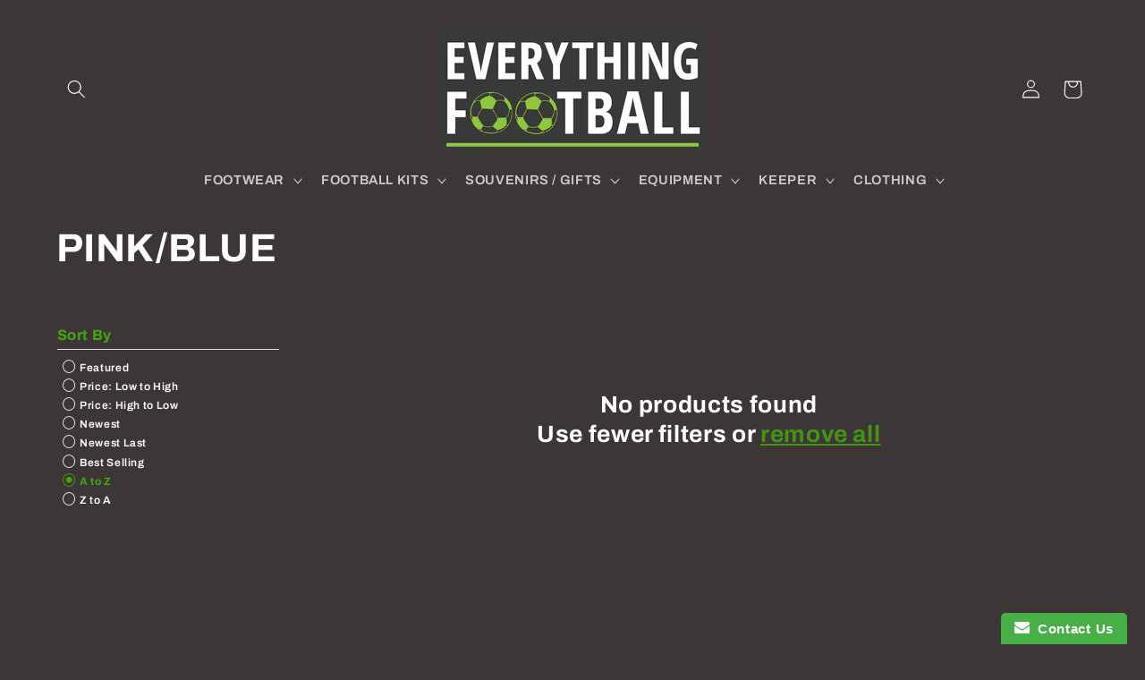

--- FILE ---
content_type: text/html; charset=utf-8
request_url: https://www.everythingfootball.com.au/collections/colour-pink-blue
body_size: 58718
content:
<!doctype html>
<html class="no-js" lang="en">
 <style>

.card__content .card__badge {

   display:none !important

}

</style>
  <head>
   
    <meta charset="utf-8">
    <meta http-equiv="X-UA-Compatible" content="IE=edge">
    <meta name="viewport" content="width=device-width,initial-scale=1">
    <meta name="theme-color" content="">
    <link rel="canonical" href="https://www.everythingfootball.com.au/collections/colour-pink-blue"><link rel="icon" type="image/png" href="//www.everythingfootball.com.au/cdn/shop/files/charcoal_Ball.jpg?crop=center&height=32&v=1707973235&width=32"><link rel="preconnect" href="https://fonts.shopifycdn.com" crossorigin><title>
      PINK/BLUE
 &ndash; Everything Football</title>

    

    

<meta property="og:site_name" content="Everything Football">
<meta property="og:url" content="https://www.everythingfootball.com.au/collections/colour-pink-blue">
<meta property="og:title" content="PINK/BLUE">
<meta property="og:type" content="website">
<meta property="og:description" content="Online Football Speciality Store. "><meta property="og:image" content="http://www.everythingfootball.com.au/cdn/shop/files/charcoal_logo_e8d9f44f-3d0e-4418-930b-b80094b6cd2d.jpg?height=628&pad_color=ffffff&v=1707974201&width=1200">
  <meta property="og:image:secure_url" content="https://www.everythingfootball.com.au/cdn/shop/files/charcoal_logo_e8d9f44f-3d0e-4418-930b-b80094b6cd2d.jpg?height=628&pad_color=ffffff&v=1707974201&width=1200">
  <meta property="og:image:width" content="1200">
  <meta property="og:image:height" content="628"><meta name="twitter:site" content="@ef_newcastle?lang=en"><meta name="twitter:card" content="summary_large_image">
<meta name="twitter:title" content="PINK/BLUE">
<meta name="twitter:description" content="Online Football Speciality Store. ">


    <script src="//www.everythingfootball.com.au/cdn/shop/t/22/assets/constants.js?v=58251544750838685771707971788" defer="defer"></script>
    <script src="//www.everythingfootball.com.au/cdn/shop/t/22/assets/pubsub.js?v=158357773527763999511707971788" defer="defer"></script>
    <script src="//www.everythingfootball.com.au/cdn/shop/t/22/assets/global.js?v=106116626045777747121707971788" defer="defer"></script><script src="//www.everythingfootball.com.au/cdn/shop/t/22/assets/animations.js?v=88693664871331136111707971786" defer="defer"></script><script>window.performance && window.performance.mark && window.performance.mark('shopify.content_for_header.start');</script><meta id="shopify-digital-wallet" name="shopify-digital-wallet" content="/8564047938/digital_wallets/dialog">
<meta name="shopify-checkout-api-token" content="5beed7ebc42f75a5e8f7bbf22ff6f784">
<meta id="in-context-paypal-metadata" data-shop-id="8564047938" data-venmo-supported="false" data-environment="production" data-locale="en_US" data-paypal-v4="true" data-currency="AUD">
<link rel="alternate" type="application/atom+xml" title="Feed" href="/collections/colour-pink-blue.atom" />
<link rel="alternate" type="application/json+oembed" href="https://www.everythingfootball.com.au/collections/colour-pink-blue.oembed">
<script async="async" src="/checkouts/internal/preloads.js?locale=en-AU"></script>
<link rel="preconnect" href="https://shop.app" crossorigin="anonymous">
<script async="async" src="https://shop.app/checkouts/internal/preloads.js?locale=en-AU&shop_id=8564047938" crossorigin="anonymous"></script>
<script id="apple-pay-shop-capabilities" type="application/json">{"shopId":8564047938,"countryCode":"AU","currencyCode":"AUD","merchantCapabilities":["supports3DS"],"merchantId":"gid:\/\/shopify\/Shop\/8564047938","merchantName":"Everything Football","requiredBillingContactFields":["postalAddress","email","phone"],"requiredShippingContactFields":["postalAddress","email","phone"],"shippingType":"shipping","supportedNetworks":["visa","masterCard","amex","jcb"],"total":{"type":"pending","label":"Everything Football","amount":"1.00"},"shopifyPaymentsEnabled":true,"supportsSubscriptions":true}</script>
<script id="shopify-features" type="application/json">{"accessToken":"5beed7ebc42f75a5e8f7bbf22ff6f784","betas":["rich-media-storefront-analytics"],"domain":"www.everythingfootball.com.au","predictiveSearch":true,"shopId":8564047938,"locale":"en"}</script>
<script>var Shopify = Shopify || {};
Shopify.shop = "everything-football-pty-ltd.myshopify.com";
Shopify.locale = "en";
Shopify.currency = {"active":"AUD","rate":"1.0"};
Shopify.country = "AU";
Shopify.theme = {"name":"Refresh","id":139858608349,"schema_name":"Refresh","schema_version":"13.0.1","theme_store_id":1567,"role":"main"};
Shopify.theme.handle = "null";
Shopify.theme.style = {"id":null,"handle":null};
Shopify.cdnHost = "www.everythingfootball.com.au/cdn";
Shopify.routes = Shopify.routes || {};
Shopify.routes.root = "/";</script>
<script type="module">!function(o){(o.Shopify=o.Shopify||{}).modules=!0}(window);</script>
<script>!function(o){function n(){var o=[];function n(){o.push(Array.prototype.slice.apply(arguments))}return n.q=o,n}var t=o.Shopify=o.Shopify||{};t.loadFeatures=n(),t.autoloadFeatures=n()}(window);</script>
<script>
  window.ShopifyPay = window.ShopifyPay || {};
  window.ShopifyPay.apiHost = "shop.app\/pay";
  window.ShopifyPay.redirectState = null;
</script>
<script id="shop-js-analytics" type="application/json">{"pageType":"collection"}</script>
<script defer="defer" async type="module" src="//www.everythingfootball.com.au/cdn/shopifycloud/shop-js/modules/v2/client.init-shop-cart-sync_D0dqhulL.en.esm.js"></script>
<script defer="defer" async type="module" src="//www.everythingfootball.com.au/cdn/shopifycloud/shop-js/modules/v2/chunk.common_CpVO7qML.esm.js"></script>
<script type="module">
  await import("//www.everythingfootball.com.au/cdn/shopifycloud/shop-js/modules/v2/client.init-shop-cart-sync_D0dqhulL.en.esm.js");
await import("//www.everythingfootball.com.au/cdn/shopifycloud/shop-js/modules/v2/chunk.common_CpVO7qML.esm.js");

  window.Shopify.SignInWithShop?.initShopCartSync?.({"fedCMEnabled":true,"windoidEnabled":true});

</script>
<script>
  window.Shopify = window.Shopify || {};
  if (!window.Shopify.featureAssets) window.Shopify.featureAssets = {};
  window.Shopify.featureAssets['shop-js'] = {"shop-cart-sync":["modules/v2/client.shop-cart-sync_D9bwt38V.en.esm.js","modules/v2/chunk.common_CpVO7qML.esm.js"],"init-fed-cm":["modules/v2/client.init-fed-cm_BJ8NPuHe.en.esm.js","modules/v2/chunk.common_CpVO7qML.esm.js"],"init-shop-email-lookup-coordinator":["modules/v2/client.init-shop-email-lookup-coordinator_pVrP2-kG.en.esm.js","modules/v2/chunk.common_CpVO7qML.esm.js"],"shop-cash-offers":["modules/v2/client.shop-cash-offers_CNh7FWN-.en.esm.js","modules/v2/chunk.common_CpVO7qML.esm.js","modules/v2/chunk.modal_DKF6x0Jh.esm.js"],"init-shop-cart-sync":["modules/v2/client.init-shop-cart-sync_D0dqhulL.en.esm.js","modules/v2/chunk.common_CpVO7qML.esm.js"],"init-windoid":["modules/v2/client.init-windoid_DaoAelzT.en.esm.js","modules/v2/chunk.common_CpVO7qML.esm.js"],"shop-toast-manager":["modules/v2/client.shop-toast-manager_1DND8Tac.en.esm.js","modules/v2/chunk.common_CpVO7qML.esm.js"],"pay-button":["modules/v2/client.pay-button_CFeQi1r6.en.esm.js","modules/v2/chunk.common_CpVO7qML.esm.js"],"shop-button":["modules/v2/client.shop-button_Ca94MDdQ.en.esm.js","modules/v2/chunk.common_CpVO7qML.esm.js"],"shop-login-button":["modules/v2/client.shop-login-button_DPYNfp1Z.en.esm.js","modules/v2/chunk.common_CpVO7qML.esm.js","modules/v2/chunk.modal_DKF6x0Jh.esm.js"],"avatar":["modules/v2/client.avatar_BTnouDA3.en.esm.js"],"shop-follow-button":["modules/v2/client.shop-follow-button_BMKh4nJE.en.esm.js","modules/v2/chunk.common_CpVO7qML.esm.js","modules/v2/chunk.modal_DKF6x0Jh.esm.js"],"init-customer-accounts-sign-up":["modules/v2/client.init-customer-accounts-sign-up_CJXi5kRN.en.esm.js","modules/v2/client.shop-login-button_DPYNfp1Z.en.esm.js","modules/v2/chunk.common_CpVO7qML.esm.js","modules/v2/chunk.modal_DKF6x0Jh.esm.js"],"init-shop-for-new-customer-accounts":["modules/v2/client.init-shop-for-new-customer-accounts_BoBxkgWu.en.esm.js","modules/v2/client.shop-login-button_DPYNfp1Z.en.esm.js","modules/v2/chunk.common_CpVO7qML.esm.js","modules/v2/chunk.modal_DKF6x0Jh.esm.js"],"init-customer-accounts":["modules/v2/client.init-customer-accounts_DCuDTzpR.en.esm.js","modules/v2/client.shop-login-button_DPYNfp1Z.en.esm.js","modules/v2/chunk.common_CpVO7qML.esm.js","modules/v2/chunk.modal_DKF6x0Jh.esm.js"],"checkout-modal":["modules/v2/client.checkout-modal_U_3e4VxF.en.esm.js","modules/v2/chunk.common_CpVO7qML.esm.js","modules/v2/chunk.modal_DKF6x0Jh.esm.js"],"lead-capture":["modules/v2/client.lead-capture_DEgn0Z8u.en.esm.js","modules/v2/chunk.common_CpVO7qML.esm.js","modules/v2/chunk.modal_DKF6x0Jh.esm.js"],"shop-login":["modules/v2/client.shop-login_CoM5QKZ_.en.esm.js","modules/v2/chunk.common_CpVO7qML.esm.js","modules/v2/chunk.modal_DKF6x0Jh.esm.js"],"payment-terms":["modules/v2/client.payment-terms_BmrqWn8r.en.esm.js","modules/v2/chunk.common_CpVO7qML.esm.js","modules/v2/chunk.modal_DKF6x0Jh.esm.js"]};
</script>
<script>(function() {
  var isLoaded = false;
  function asyncLoad() {
    if (isLoaded) return;
    isLoaded = true;
    var urls = ["https:\/\/www.improvedcontactform.com\/icf.js?shop=everything-football-pty-ltd.myshopify.com","\/\/www.powr.io\/powr.js?powr-token=everything-football-pty-ltd.myshopify.com\u0026external-type=shopify\u0026shop=everything-football-pty-ltd.myshopify.com","https:\/\/redirect.smooth.ie\/scripts\/default.js?shop=everything-football-pty-ltd.myshopify.com","\/\/www.powr.io\/powr.js?powr-token=everything-football-pty-ltd.myshopify.com\u0026external-type=shopify\u0026shop=everything-football-pty-ltd.myshopify.com","https:\/\/embed.closeby.co\/v1.js?closeby.mapKey=55d6612176a20bb4fb5378588d48dce5\u0026shop=everything-football-pty-ltd.myshopify.com","https:\/\/d23dclunsivw3h.cloudfront.net\/redirect-app.js?shop=everything-football-pty-ltd.myshopify.com","https:\/\/aivalabs.com\/cta\/?identity=GpksS1oQmuS4MY6yQEsamup48xioakpaucoaumZoiZOygwur02PWG\u0026shop=everything-football-pty-ltd.myshopify.com","https:\/\/lay-buys.com\/js\/laybuys-advert.js?shop=everything-football-pty-ltd.myshopify.com","https:\/\/cdn.hextom.com\/js\/freeshippingbar.js?shop=everything-football-pty-ltd.myshopify.com","https:\/\/cdn-spurit.com\/all-apps\/checker.js?shop=everything-football-pty-ltd.myshopify.com"];
    for (var i = 0; i < urls.length; i++) {
      var s = document.createElement('script');
      s.type = 'text/javascript';
      s.async = true;
      s.src = urls[i];
      var x = document.getElementsByTagName('script')[0];
      x.parentNode.insertBefore(s, x);
    }
  };
  if(window.attachEvent) {
    window.attachEvent('onload', asyncLoad);
  } else {
    window.addEventListener('load', asyncLoad, false);
  }
})();</script>
<script id="__st">var __st={"a":8564047938,"offset":39600,"reqid":"971fab5a-cc8c-408a-9b84-087c0eeedc6b-1764871808","pageurl":"www.everythingfootball.com.au\/collections\/colour-pink-blue","u":"e30056b05e12","p":"collection","rtyp":"collection","rid":416263307485};</script>
<script>window.ShopifyPaypalV4VisibilityTracking = true;</script>
<script id="captcha-bootstrap">!function(){'use strict';const t='contact',e='account',n='new_comment',o=[[t,t],['blogs',n],['comments',n],[t,'customer']],c=[[e,'customer_login'],[e,'guest_login'],[e,'recover_customer_password'],[e,'create_customer']],r=t=>t.map((([t,e])=>`form[action*='/${t}']:not([data-nocaptcha='true']) input[name='form_type'][value='${e}']`)).join(','),a=t=>()=>t?[...document.querySelectorAll(t)].map((t=>t.form)):[];function s(){const t=[...o],e=r(t);return a(e)}const i='password',u='form_key',d=['recaptcha-v3-token','g-recaptcha-response','h-captcha-response',i],f=()=>{try{return window.sessionStorage}catch{return}},m='__shopify_v',_=t=>t.elements[u];function p(t,e,n=!1){try{const o=window.sessionStorage,c=JSON.parse(o.getItem(e)),{data:r}=function(t){const{data:e,action:n}=t;return t[m]||n?{data:e,action:n}:{data:t,action:n}}(c);for(const[e,n]of Object.entries(r))t.elements[e]&&(t.elements[e].value=n);n&&o.removeItem(e)}catch(o){console.error('form repopulation failed',{error:o})}}const l='form_type',E='cptcha';function T(t){t.dataset[E]=!0}const w=window,h=w.document,L='Shopify',v='ce_forms',y='captcha';let A=!1;((t,e)=>{const n=(g='f06e6c50-85a8-45c8-87d0-21a2b65856fe',I='https://cdn.shopify.com/shopifycloud/storefront-forms-hcaptcha/ce_storefront_forms_captcha_hcaptcha.v1.5.2.iife.js',D={infoText:'Protected by hCaptcha',privacyText:'Privacy',termsText:'Terms'},(t,e,n)=>{const o=w[L][v],c=o.bindForm;if(c)return c(t,g,e,D).then(n);var r;o.q.push([[t,g,e,D],n]),r=I,A||(h.body.append(Object.assign(h.createElement('script'),{id:'captcha-provider',async:!0,src:r})),A=!0)});var g,I,D;w[L]=w[L]||{},w[L][v]=w[L][v]||{},w[L][v].q=[],w[L][y]=w[L][y]||{},w[L][y].protect=function(t,e){n(t,void 0,e),T(t)},Object.freeze(w[L][y]),function(t,e,n,w,h,L){const[v,y,A,g]=function(t,e,n){const i=e?o:[],u=t?c:[],d=[...i,...u],f=r(d),m=r(i),_=r(d.filter((([t,e])=>n.includes(e))));return[a(f),a(m),a(_),s()]}(w,h,L),I=t=>{const e=t.target;return e instanceof HTMLFormElement?e:e&&e.form},D=t=>v().includes(t);t.addEventListener('submit',(t=>{const e=I(t);if(!e)return;const n=D(e)&&!e.dataset.hcaptchaBound&&!e.dataset.recaptchaBound,o=_(e),c=g().includes(e)&&(!o||!o.value);(n||c)&&t.preventDefault(),c&&!n&&(function(t){try{if(!f())return;!function(t){const e=f();if(!e)return;const n=_(t);if(!n)return;const o=n.value;o&&e.removeItem(o)}(t);const e=Array.from(Array(32),(()=>Math.random().toString(36)[2])).join('');!function(t,e){_(t)||t.append(Object.assign(document.createElement('input'),{type:'hidden',name:u})),t.elements[u].value=e}(t,e),function(t,e){const n=f();if(!n)return;const o=[...t.querySelectorAll(`input[type='${i}']`)].map((({name:t})=>t)),c=[...d,...o],r={};for(const[a,s]of new FormData(t).entries())c.includes(a)||(r[a]=s);n.setItem(e,JSON.stringify({[m]:1,action:t.action,data:r}))}(t,e)}catch(e){console.error('failed to persist form',e)}}(e),e.submit())}));const S=(t,e)=>{t&&!t.dataset[E]&&(n(t,e.some((e=>e===t))),T(t))};for(const o of['focusin','change'])t.addEventListener(o,(t=>{const e=I(t);D(e)&&S(e,y())}));const B=e.get('form_key'),M=e.get(l),P=B&&M;t.addEventListener('DOMContentLoaded',(()=>{const t=y();if(P)for(const e of t)e.elements[l].value===M&&p(e,B);[...new Set([...A(),...v().filter((t=>'true'===t.dataset.shopifyCaptcha))])].forEach((e=>S(e,t)))}))}(h,new URLSearchParams(w.location.search),n,t,e,['guest_login'])})(!0,!0)}();</script>
<script integrity="sha256-52AcMU7V7pcBOXWImdc/TAGTFKeNjmkeM1Pvks/DTgc=" data-source-attribution="shopify.loadfeatures" defer="defer" src="//www.everythingfootball.com.au/cdn/shopifycloud/storefront/assets/storefront/load_feature-81c60534.js" crossorigin="anonymous"></script>
<script crossorigin="anonymous" defer="defer" src="//www.everythingfootball.com.au/cdn/shopifycloud/storefront/assets/shopify_pay/storefront-65b4c6d7.js?v=20250812"></script>
<script data-source-attribution="shopify.dynamic_checkout.dynamic.init">var Shopify=Shopify||{};Shopify.PaymentButton=Shopify.PaymentButton||{isStorefrontPortableWallets:!0,init:function(){window.Shopify.PaymentButton.init=function(){};var t=document.createElement("script");t.src="https://www.everythingfootball.com.au/cdn/shopifycloud/portable-wallets/latest/portable-wallets.en.js",t.type="module",document.head.appendChild(t)}};
</script>
<script data-source-attribution="shopify.dynamic_checkout.buyer_consent">
  function portableWalletsHideBuyerConsent(e){var t=document.getElementById("shopify-buyer-consent"),n=document.getElementById("shopify-subscription-policy-button");t&&n&&(t.classList.add("hidden"),t.setAttribute("aria-hidden","true"),n.removeEventListener("click",e))}function portableWalletsShowBuyerConsent(e){var t=document.getElementById("shopify-buyer-consent"),n=document.getElementById("shopify-subscription-policy-button");t&&n&&(t.classList.remove("hidden"),t.removeAttribute("aria-hidden"),n.addEventListener("click",e))}window.Shopify?.PaymentButton&&(window.Shopify.PaymentButton.hideBuyerConsent=portableWalletsHideBuyerConsent,window.Shopify.PaymentButton.showBuyerConsent=portableWalletsShowBuyerConsent);
</script>
<script data-source-attribution="shopify.dynamic_checkout.cart.bootstrap">document.addEventListener("DOMContentLoaded",(function(){function t(){return document.querySelector("shopify-accelerated-checkout-cart, shopify-accelerated-checkout")}if(t())Shopify.PaymentButton.init();else{new MutationObserver((function(e,n){t()&&(Shopify.PaymentButton.init(),n.disconnect())})).observe(document.body,{childList:!0,subtree:!0})}}));
</script>
<link id="shopify-accelerated-checkout-styles" rel="stylesheet" media="screen" href="https://www.everythingfootball.com.au/cdn/shopifycloud/portable-wallets/latest/accelerated-checkout-backwards-compat.css" crossorigin="anonymous">
<style id="shopify-accelerated-checkout-cart">
        #shopify-buyer-consent {
  margin-top: 1em;
  display: inline-block;
  width: 100%;
}

#shopify-buyer-consent.hidden {
  display: none;
}

#shopify-subscription-policy-button {
  background: none;
  border: none;
  padding: 0;
  text-decoration: underline;
  font-size: inherit;
  cursor: pointer;
}

#shopify-subscription-policy-button::before {
  box-shadow: none;
}

      </style>
<script id="sections-script" data-sections="header" defer="defer" src="//www.everythingfootball.com.au/cdn/shop/t/22/compiled_assets/scripts.js?6882"></script>
<script>window.performance && window.performance.mark && window.performance.mark('shopify.content_for_header.end');</script>


    <style data-shopify>
      @font-face {
  font-family: Archivo;
  font-weight: 600;
  font-style: normal;
  font-display: swap;
  src: url("//www.everythingfootball.com.au/cdn/fonts/archivo/archivo_n6.06ce7cb3e84f9557d04c35761e39e39ea101fb19.woff2") format("woff2"),
       url("//www.everythingfootball.com.au/cdn/fonts/archivo/archivo_n6.5dd16bc207dfc6d25ca8472d89387d828f610453.woff") format("woff");
}

      @font-face {
  font-family: Archivo;
  font-weight: 700;
  font-style: normal;
  font-display: swap;
  src: url("//www.everythingfootball.com.au/cdn/fonts/archivo/archivo_n7.651b020b3543640c100112be6f1c1b8e816c7f13.woff2") format("woff2"),
       url("//www.everythingfootball.com.au/cdn/fonts/archivo/archivo_n7.7e9106d320e6594976a7dcb57957f3e712e83c96.woff") format("woff");
}

      @font-face {
  font-family: Archivo;
  font-weight: 600;
  font-style: italic;
  font-display: swap;
  src: url("//www.everythingfootball.com.au/cdn/fonts/archivo/archivo_i6.0bb24d252a74d8be5c11aebd8e0623d0e78d962e.woff2") format("woff2"),
       url("//www.everythingfootball.com.au/cdn/fonts/archivo/archivo_i6.fbf64fc840abbe90ebdedde597401d7b3b9f31ef.woff") format("woff");
}

      @font-face {
  font-family: Archivo;
  font-weight: 700;
  font-style: italic;
  font-display: swap;
  src: url("//www.everythingfootball.com.au/cdn/fonts/archivo/archivo_i7.3dc798c6f261b8341dd97dd5c78d97d457c63517.woff2") format("woff2"),
       url("//www.everythingfootball.com.au/cdn/fonts/archivo/archivo_i7.3b65e9d326e7379bd5f15bcb927c5d533d950ff6.woff") format("woff");
}

      @font-face {
  font-family: Archivo;
  font-weight: 700;
  font-style: normal;
  font-display: swap;
  src: url("//www.everythingfootball.com.au/cdn/fonts/archivo/archivo_n7.651b020b3543640c100112be6f1c1b8e816c7f13.woff2") format("woff2"),
       url("//www.everythingfootball.com.au/cdn/fonts/archivo/archivo_n7.7e9106d320e6594976a7dcb57957f3e712e83c96.woff") format("woff");
}


      
        :root,
        .color-scheme-1 {
          --color-background: 61,54,54;
        
          --gradient-background: #3d3636;
        

        

        --color-foreground: 255,255,255;
        --color-background-contrast: 75,66,66;
        --color-shadow: 68,166,13;
        --color-button: 255,255,255;
        --color-button-text: 68,166,13;
        --color-secondary-button: 61,54,54;
        --color-secondary-button-text: 68,166,13;
        --color-link: 68,166,13;
        --color-badge-foreground: 255,255,255;
        --color-badge-background: 61,54,54;
        --color-badge-border: 255,255,255;
        --payment-terms-background-color: rgb(61 54 54);
      }
      
        
        .color-scheme-2 {
          --color-background: 255,255,255;
        
          --gradient-background: #ffffff;
        

        

        --color-foreground: 61,54,54;
        --color-background-contrast: 191,191,191;
        --color-shadow: 68,166,13;
        --color-button: 68,166,13;
        --color-button-text: 255,255,255;
        --color-secondary-button: 255,255,255;
        --color-secondary-button-text: 68,166,13;
        --color-link: 68,166,13;
        --color-badge-foreground: 61,54,54;
        --color-badge-background: 255,255,255;
        --color-badge-border: 61,54,54;
        --payment-terms-background-color: rgb(255 255 255);
      }
      
        
        .color-scheme-3 {
          --color-background: 61,54,54;
        
          --gradient-background: #3d3636;
        

        

        --color-foreground: 255,255,255;
        --color-background-contrast: 75,66,66;
        --color-shadow: 68,166,13;
        --color-button: 255,255,255;
        --color-button-text: 68,166,13;
        --color-secondary-button: 61,54,54;
        --color-secondary-button-text: 61,54,54;
        --color-link: 61,54,54;
        --color-badge-foreground: 255,255,255;
        --color-badge-background: 61,54,54;
        --color-badge-border: 255,255,255;
        --payment-terms-background-color: rgb(61 54 54);
      }
      
        
        .color-scheme-4 {
          --color-background: 68,166,13;
        
          --gradient-background: #44a60d;
        

        

        --color-foreground: 255,255,255;
        --color-background-contrast: 20,48,4;
        --color-shadow: 14,27,77;
        --color-button: 255,255,255;
        --color-button-text: 71,112,219;
        --color-secondary-button: 68,166,13;
        --color-secondary-button-text: 255,255,255;
        --color-link: 255,255,255;
        --color-badge-foreground: 255,255,255;
        --color-badge-background: 68,166,13;
        --color-badge-border: 255,255,255;
        --payment-terms-background-color: rgb(68 166 13);
      }
      
        
        .color-scheme-5 {
          --color-background: 61,54,54;
        
          --gradient-background: #3d3636;
        

        

        --color-foreground: 68,166,13;
        --color-background-contrast: 75,66,66;
        --color-shadow: 255,255,255;
        --color-button: 255,255,255;
        --color-button-text: 68,166,13;
        --color-secondary-button: 61,54,54;
        --color-secondary-button-text: 255,255,255;
        --color-link: 255,255,255;
        --color-badge-foreground: 68,166,13;
        --color-badge-background: 61,54,54;
        --color-badge-border: 68,166,13;
        --payment-terms-background-color: rgb(61 54 54);
      }
      
        
        .color-scheme-fd11a033-46b9-4d5e-bc0a-9539b0e07acd {
          --color-background: 61,54,54;
        
          --gradient-background: #3d3636;
        

        

        --color-foreground: 247,245,245;
        --color-background-contrast: 75,66,66;
        --color-shadow: 68,166,13;
        --color-button: 221,29,29;
        --color-button-text: 255,255,255;
        --color-secondary-button: 61,54,54;
        --color-secondary-button-text: 221,29,29;
        --color-link: 221,29,29;
        --color-badge-foreground: 247,245,245;
        --color-badge-background: 61,54,54;
        --color-badge-border: 247,245,245;
        --payment-terms-background-color: rgb(61 54 54);
      }
      
        
        .color-scheme-45a4cde0-7895-44a3-ac8d-5a4fd5c9e3c9 {
          --color-background: 61,54,54;
        
          --gradient-background: #3d3636;
        

        

        --color-foreground: 255,255,255;
        --color-background-contrast: 75,66,66;
        --color-shadow: 68,166,13;
        --color-button: 247,191,12;
        --color-button-text: 255,255,255;
        --color-secondary-button: 61,54,54;
        --color-secondary-button-text: 255,255,255;
        --color-link: 255,255,255;
        --color-badge-foreground: 255,255,255;
        --color-badge-background: 61,54,54;
        --color-badge-border: 255,255,255;
        --payment-terms-background-color: rgb(61 54 54);
      }
      
        
        .color-scheme-f8adf4bb-a9ee-4c01-96ea-857d048dcf73 {
          --color-background: 255,255,255;
        
          --gradient-background: #ffffff;
        

        

        --color-foreground: 255,255,255;
        --color-background-contrast: 191,191,191;
        --color-shadow: 255,255,255;
        --color-button: 255,255,255;
        --color-button-text: 255,255,255;
        --color-secondary-button: 255,255,255;
        --color-secondary-button-text: 68,166,13;
        --color-link: 68,166,13;
        --color-badge-foreground: 255,255,255;
        --color-badge-background: 255,255,255;
        --color-badge-border: 255,255,255;
        --payment-terms-background-color: rgb(255 255 255);
      }
      

      body, .color-scheme-1, .color-scheme-2, .color-scheme-3, .color-scheme-4, .color-scheme-5, .color-scheme-fd11a033-46b9-4d5e-bc0a-9539b0e07acd, .color-scheme-45a4cde0-7895-44a3-ac8d-5a4fd5c9e3c9, .color-scheme-f8adf4bb-a9ee-4c01-96ea-857d048dcf73 {
        color: rgba(var(--color-foreground), 0.75);
        background-color: rgb(var(--color-background));
      }

      :root {
        --font-body-family: Archivo, sans-serif;
        --font-body-style: normal;
        --font-body-weight: 600;
        --font-body-weight-bold: 900;

        --font-heading-family: Archivo, sans-serif;
        --font-heading-style: normal;
        --font-heading-weight: 700;

        --font-body-scale: 1.05;
        --font-heading-scale: 1.0476190476190477;

        --media-padding: px;
        --media-border-opacity: 0.1;
        --media-border-width: 0px;
        --media-radius: 20px;
        --media-shadow-opacity: 0.0;
        --media-shadow-horizontal-offset: 0px;
        --media-shadow-vertical-offset: 4px;
        --media-shadow-blur-radius: 5px;
        --media-shadow-visible: 0;

        --page-width: 120rem;
        --page-width-margin: 0rem;

        --product-card-image-padding: 1.6rem;
        --product-card-corner-radius: 1.8rem;
        --product-card-text-alignment: left;
        --product-card-border-width: 0.1rem;
        --product-card-border-opacity: 1.0;
        --product-card-shadow-opacity: 0.0;
        --product-card-shadow-visible: 0;
        --product-card-shadow-horizontal-offset: 0.0rem;
        --product-card-shadow-vertical-offset: 0.4rem;
        --product-card-shadow-blur-radius: 0.5rem;

        --collection-card-image-padding: 1.6rem;
        --collection-card-corner-radius: 1.8rem;
        --collection-card-text-alignment: left;
        --collection-card-border-width: 0.1rem;
        --collection-card-border-opacity: 1.0;
        --collection-card-shadow-opacity: 0.0;
        --collection-card-shadow-visible: 0;
        --collection-card-shadow-horizontal-offset: 0.0rem;
        --collection-card-shadow-vertical-offset: 0.4rem;
        --collection-card-shadow-blur-radius: 0.5rem;

        --blog-card-image-padding: 1.6rem;
        --blog-card-corner-radius: 1.8rem;
        --blog-card-text-alignment: left;
        --blog-card-border-width: 0.1rem;
        --blog-card-border-opacity: 1.0;
        --blog-card-shadow-opacity: 0.0;
        --blog-card-shadow-visible: 0;
        --blog-card-shadow-horizontal-offset: 0.0rem;
        --blog-card-shadow-vertical-offset: 0.4rem;
        --blog-card-shadow-blur-radius: 0.5rem;

        --badge-corner-radius: 0.0rem;

        --popup-border-width: 1px;
        --popup-border-opacity: 0.1;
        --popup-corner-radius: 18px;
        --popup-shadow-opacity: 0.0;
        --popup-shadow-horizontal-offset: 0px;
        --popup-shadow-vertical-offset: 4px;
        --popup-shadow-blur-radius: 5px;

        --drawer-border-width: 0px;
        --drawer-border-opacity: 0.1;
        --drawer-shadow-opacity: 0.0;
        --drawer-shadow-horizontal-offset: 0px;
        --drawer-shadow-vertical-offset: 4px;
        --drawer-shadow-blur-radius: 5px;

        --spacing-sections-desktop: 0px;
        --spacing-sections-mobile: 0px;

        --grid-desktop-vertical-spacing: 28px;
        --grid-desktop-horizontal-spacing: 24px;
        --grid-mobile-vertical-spacing: 14px;
        --grid-mobile-horizontal-spacing: 12px;

        --text-boxes-border-opacity: 0.1;
        --text-boxes-border-width: 0px;
        --text-boxes-radius: 20px;
        --text-boxes-shadow-opacity: 0.0;
        --text-boxes-shadow-visible: 0;
        --text-boxes-shadow-horizontal-offset: 0px;
        --text-boxes-shadow-vertical-offset: 4px;
        --text-boxes-shadow-blur-radius: 5px;

        --buttons-radius: 40px;
        --buttons-radius-outset: 41px;
        --buttons-border-width: 1px;
        --buttons-border-opacity: 1.0;
        --buttons-shadow-opacity: 0.0;
        --buttons-shadow-visible: 0;
        --buttons-shadow-horizontal-offset: 0px;
        --buttons-shadow-vertical-offset: 4px;
        --buttons-shadow-blur-radius: 5px;
        --buttons-border-offset: 0.3px;

        --inputs-radius: 26px;
        --inputs-border-width: 1px;
        --inputs-border-opacity: 0.55;
        --inputs-shadow-opacity: 0.0;
        --inputs-shadow-horizontal-offset: 0px;
        --inputs-margin-offset: 0px;
        --inputs-shadow-vertical-offset: 0px;
        --inputs-shadow-blur-radius: 5px;
        --inputs-radius-outset: 27px;

        --variant-pills-radius: 40px;
        --variant-pills-border-width: 1px;
        --variant-pills-border-opacity: 0.55;
        --variant-pills-shadow-opacity: 0.0;
        --variant-pills-shadow-horizontal-offset: 0px;
        --variant-pills-shadow-vertical-offset: 4px;
        --variant-pills-shadow-blur-radius: 5px;
      }

      *,
      *::before,
      *::after {
        box-sizing: inherit;
      }

      html {
        box-sizing: border-box;
        font-size: calc(var(--font-body-scale) * 62.5%);
        height: 100%;
      }

      body {
        display: grid;
        grid-template-rows: auto auto 1fr auto;
        grid-template-columns: 100%;
        min-height: 100%;
        margin: 0;
        font-size: 1.5rem;
        letter-spacing: 0.06rem;
        line-height: calc(1 + 0.8 / var(--font-body-scale));
        font-family: var(--font-body-family);
        font-style: var(--font-body-style);
        font-weight: var(--font-body-weight);
      }

      @media screen and (min-width: 750px) {
        body {
          font-size: 1.6rem;
        }
      }
    </style>

    <link href="//www.everythingfootball.com.au/cdn/shop/t/22/assets/base.css?v=56080953613732046631711062085" rel="stylesheet" type="text/css" media="all" />
<link rel="preload" as="font" href="//www.everythingfootball.com.au/cdn/fonts/archivo/archivo_n6.06ce7cb3e84f9557d04c35761e39e39ea101fb19.woff2" type="font/woff2" crossorigin><link rel="preload" as="font" href="//www.everythingfootball.com.au/cdn/fonts/archivo/archivo_n7.651b020b3543640c100112be6f1c1b8e816c7f13.woff2" type="font/woff2" crossorigin><link href="//www.everythingfootball.com.au/cdn/shop/t/22/assets/component-localization-form.css?v=124545717069420038221708634106" rel="stylesheet" type="text/css" media="all" />
      <script src="//www.everythingfootball.com.au/cdn/shop/t/22/assets/localization-form.js?v=169565320306168926741707971788" defer="defer"></script><link
        rel="stylesheet"
        href="//www.everythingfootball.com.au/cdn/shop/t/22/assets/component-predictive-search.css?v=118923337488134913561707971787"
        media="print"
        onload="this.media='all'"
      ><script>
      document.documentElement.className = document.documentElement.className.replace('no-js', 'js');
      if (Shopify.designMode) {
        document.documentElement.classList.add('shopify-design-mode');
      }
    </script>
  <!-- BEGIN app block: shopify://apps/power-tools-filter-menu/blocks/small-box/6ae6bf19-7d76-44e9-9e0e-5df155960acd --><style>
  .pt-display-smallbox ul li {
    background-color: #3d3636;border: 1px solid #44a60d;border-radius: 3px;
  }
  .pt-display-smallbox ul li .collection-name {
    font-size: 13px;
  }
  .pt-display-smallbox ul li.selected {
    background-color: #44a60d;
  }
  .pt-display-smallbox ul li.selected a {
    color: #FFFFFF;
  }
  .pt-display-smallbox ul li:hover {
    background-color: #44a60d;
  }
  .pt-display-smallbox ul li:hover a {
    color: #FFFFFF;
  }
</style>
<!-- END app block --><!-- BEGIN app block: shopify://apps/power-tools-filter-menu/blocks/colors/6ae6bf19-7d76-44e9-9e0e-5df155960acd --><script>
  (window.powerToolsSettings = window.powerToolsSettings || {}).classes = (window.powerToolsSettings.classes || []).concat([]);
</script>
<!-- BEGIN app snippet: filter-menu-colors-css --><style>
  .pt_hidden_by_embed { display: none!important; }

  .filter-menu {
    background-color: rgba(0,0,0,0);
    border-radius: 3px;
    padding: 0px;
    border: 1px solid rgba(0,0,0,0);
  }
  .filter-group .filter-clear {
    background-color: #EEE;
    color: #222;
  }
  .filter-group .filter-clear:hover {
    background-color: #DDD;
    color: #222;
  }
  .filter-group h4 {
    color: #44a60d;
    border-bottom: 1px solid #e2dede;
  }
  .filter-group + .filter-group h4 {
    border-top: 1px solid rgba(0,0,0,0);
  }
  .filter-group li a {
    text-indent: -21px;
    padding-left: 21px;
  }
  .filter-group li a, .filter-group li a:visited, .filter-group .collection-count {
    color: #ffffff;
  }
  .filter-group .collection-count {
    color: #ffffff;
  }
  .filter-group li.selected a {
    color: #44a60d;
  }
  .filter-group li:hover a {
    color: #44a60d;
  }
  i.check-icon,
  .pt-display-dropdown .filter-clear,
  .pt-display-dropdown .menu-trigger:after,
  .filter-group h4:after {
    color: #ffffff;
  }
  .selected i.check-icon {
    color: #44a60d;
  }
  i.check-icon:before,
  .pt-display-dropdown .filter-clear:before {
    content: "\e800";
    vertical-align: middle;
    height: 17px;
    line-height: 17px;
    width: 17px;
    font-size: 15px;
  }
  .is-safari i.check-icon:before {
    vertical-align: bottom;
  }
  a:hover i.check-icon:before {
    content: "\e801";
  }
  .selected i.check-icon:before {
    content: "\e802";
  }
  .selected a:hover i.check-icon:before {
    content: "\e803";
  }
  
  .pt-display-swatch ul li .collection-name {
    min-height: 17px;
  
  }
  .pt-display-swatch i.check-icon:before {
    content: "\e812";
  
  }
  .pt-display-swatch a:hover i.check-icon:before {
    content: "\e813";
  }
  .pt-display-swatch .selected i.check-icon:before {
    content: "\e814";
  }
  .pt-display-swatch .selected a:hover i.check-icon:before {
    content: "\e815";
  }.pt-display-swatch ul .filter-active-color-royal-blue .collection-name .check-icon,
  .pt-display-swatch ul .filter-active-colour-royal-blue .collection-name .check-icon,
  .pt-display-swatch ul .filter-active-royal-blue .collection-name .check-icon,
  .pt-display-swatch ul .filter-active-color_royal-blue .collection-name .check-icon,
  .pt-display-swatch ul .filter-active-colour_royal-blue .collection-name .check-icon {
    color: #4169e1;
  }.pt-display-swatch ul .filter-active-color-ivory .collection-name .check-icon,
  .pt-display-swatch ul .filter-active-colour-ivory .collection-name .check-icon,
  .pt-display-swatch ul .filter-active-ivory .collection-name .check-icon,
  .pt-display-swatch ul .filter-active-color_ivory .collection-name .check-icon,
  .pt-display-swatch ul .filter-active-colour_ivory .collection-name .check-icon {
    color: #FFFFF0;
  }.pt-display-swatch ul .filter-active-color-lavender .collection-name .check-icon,
  .pt-display-swatch ul .filter-active-colour-lavender .collection-name .check-icon,
  .pt-display-swatch ul .filter-active-lavender .collection-name .check-icon,
  .pt-display-swatch ul .filter-active-color_lavender .collection-name .check-icon,
  .pt-display-swatch ul .filter-active-colour_lavender .collection-name .check-icon {
    color: #E6E6FA;
  }.pt-display-swatch ul .filter-active-color-lilac .collection-name .check-icon,
  .pt-display-swatch ul .filter-active-colour-lilac .collection-name .check-icon,
  .pt-display-swatch ul .filter-active-lilac .collection-name .check-icon,
  .pt-display-swatch ul .filter-active-color_lilac .collection-name .check-icon,
  .pt-display-swatch ul .filter-active-colour_lilac .collection-name .check-icon {
    color: #c8a2c8;
  }.pt-display-swatch ul .filter-active-color-plum .collection-name .check-icon,
  .pt-display-swatch ul .filter-active-colour-plum .collection-name .check-icon,
  .pt-display-swatch ul .filter-active-plum .collection-name .check-icon,
  .pt-display-swatch ul .filter-active-color_plum .collection-name .check-icon,
  .pt-display-swatch ul .filter-active-colour_plum .collection-name .check-icon {
    color: #DDA0DD;
  }.pt-display-swatch ul .filter-active-color-fuchsia .collection-name .check-icon,
  .pt-display-swatch ul .filter-active-colour-fuchsia .collection-name .check-icon,
  .pt-display-swatch ul .filter-active-fuchsia .collection-name .check-icon,
  .pt-display-swatch ul .filter-active-color_fuchsia .collection-name .check-icon,
  .pt-display-swatch ul .filter-active-colour_fuchsia .collection-name .check-icon {
    color: #FF00FF;
  }.pt-display-swatch ul .filter-active-color-magenta .collection-name .check-icon,
  .pt-display-swatch ul .filter-active-colour-magenta .collection-name .check-icon,
  .pt-display-swatch ul .filter-active-magenta .collection-name .check-icon,
  .pt-display-swatch ul .filter-active-color_magenta .collection-name .check-icon,
  .pt-display-swatch ul .filter-active-colour_magenta .collection-name .check-icon {
    color: #FF00FF;
  }.pt-display-swatch ul .filter-active-color-indigo .collection-name .check-icon,
  .pt-display-swatch ul .filter-active-colour-indigo .collection-name .check-icon,
  .pt-display-swatch ul .filter-active-indigo .collection-name .check-icon,
  .pt-display-swatch ul .filter-active-color_indigo .collection-name .check-icon,
  .pt-display-swatch ul .filter-active-colour_indigo .collection-name .check-icon {
    color: #4B0082;
  }.pt-display-swatch ul .filter-active-color-peach .collection-name .check-icon,
  .pt-display-swatch ul .filter-active-colour-peach .collection-name .check-icon,
  .pt-display-swatch ul .filter-active-peach .collection-name .check-icon,
  .pt-display-swatch ul .filter-active-color_peach .collection-name .check-icon,
  .pt-display-swatch ul .filter-active-colour_peach .collection-name .check-icon {
    color: #FFDAB9;
  }.pt-display-swatch ul .filter-active-color-grape .collection-name .check-icon,
  .pt-display-swatch ul .filter-active-colour-grape .collection-name .check-icon,
  .pt-display-swatch ul .filter-active-grape .collection-name .check-icon,
  .pt-display-swatch ul .filter-active-color_grape .collection-name .check-icon,
  .pt-display-swatch ul .filter-active-colour_grape .collection-name .check-icon {
    color: #8B008B;
  }.pt-display-swatch ul .filter-active-color-teal .collection-name .check-icon,
  .pt-display-swatch ul .filter-active-colour-teal .collection-name .check-icon,
  .pt-display-swatch ul .filter-active-teal .collection-name .check-icon,
  .pt-display-swatch ul .filter-active-color_teal .collection-name .check-icon,
  .pt-display-swatch ul .filter-active-colour_teal .collection-name .check-icon {
    color: #008080;
  }.pt-display-swatch ul .filter-active-color-cyan .collection-name .check-icon,
  .pt-display-swatch ul .filter-active-colour-cyan .collection-name .check-icon,
  .pt-display-swatch ul .filter-active-cyan .collection-name .check-icon,
  .pt-display-swatch ul .filter-active-color_cyan .collection-name .check-icon,
  .pt-display-swatch ul .filter-active-colour_cyan .collection-name .check-icon {
    color: #00FFFF;
  }.pt-display-swatch ul .filter-active-color-champagne .collection-name .check-icon,
  .pt-display-swatch ul .filter-active-colour-champagne .collection-name .check-icon,
  .pt-display-swatch ul .filter-active-champagne .collection-name .check-icon,
  .pt-display-swatch ul .filter-active-color_champagne .collection-name .check-icon,
  .pt-display-swatch ul .filter-active-colour_champagne .collection-name .check-icon {
    color: #fad6a5;
  }.pt-display-swatch ul .filter-active-color-beige .collection-name .check-icon,
  .pt-display-swatch ul .filter-active-colour-beige .collection-name .check-icon,
  .pt-display-swatch ul .filter-active-beige .collection-name .check-icon,
  .pt-display-swatch ul .filter-active-color_beige .collection-name .check-icon,
  .pt-display-swatch ul .filter-active-colour_beige .collection-name .check-icon {
    color: #e4caab;
  }.pt-display-swatch ul .filter-active-color-black .collection-name .check-icon,
  .pt-display-swatch ul .filter-active-colour-black .collection-name .check-icon,
  .pt-display-swatch ul .filter-active-black .collection-name .check-icon,
  .pt-display-swatch ul .filter-active-color_black .collection-name .check-icon,
  .pt-display-swatch ul .filter-active-colour_black .collection-name .check-icon {
    color: #222;
  }.pt-display-swatch ul .filter-active-color-blue .collection-name .check-icon,
  .pt-display-swatch ul .filter-active-colour-blue .collection-name .check-icon,
  .pt-display-swatch ul .filter-active-blue .collection-name .check-icon,
  .pt-display-swatch ul .filter-active-color_blue .collection-name .check-icon,
  .pt-display-swatch ul .filter-active-colour_blue .collection-name .check-icon {
    color: #5566FF;
  }.pt-display-swatch ul .filter-active-color-brown .collection-name .check-icon,
  .pt-display-swatch ul .filter-active-colour-brown .collection-name .check-icon,
  .pt-display-swatch ul .filter-active-brown .collection-name .check-icon,
  .pt-display-swatch ul .filter-active-color_brown .collection-name .check-icon,
  .pt-display-swatch ul .filter-active-colour_brown .collection-name .check-icon {
    color: #7a4a38;
  }.pt-display-swatch ul .filter-active-color-camel .collection-name .check-icon,
  .pt-display-swatch ul .filter-active-colour-camel .collection-name .check-icon,
  .pt-display-swatch ul .filter-active-camel .collection-name .check-icon,
  .pt-display-swatch ul .filter-active-color_camel .collection-name .check-icon,
  .pt-display-swatch ul .filter-active-colour_camel .collection-name .check-icon {
    color: #c9802b;
  }.pt-display-swatch ul .filter-active-color-clear .collection-name .check-icon,
  .pt-display-swatch ul .filter-active-colour-clear .collection-name .check-icon,
  .pt-display-swatch ul .filter-active-clear .collection-name .check-icon,
  .pt-display-swatch ul .filter-active-color_clear .collection-name .check-icon,
  .pt-display-swatch ul .filter-active-colour_clear .collection-name .check-icon {
    color: #e6f5f5;
  }.pt-display-swatch ul .filter-active-color-gold .collection-name .check-icon,
  .pt-display-swatch ul .filter-active-colour-gold .collection-name .check-icon,
  .pt-display-swatch ul .filter-active-gold .collection-name .check-icon,
  .pt-display-swatch ul .filter-active-color_gold .collection-name .check-icon,
  .pt-display-swatch ul .filter-active-colour_gold .collection-name .check-icon {
    color: gold;
  }.pt-display-swatch ul .filter-active-color-green .collection-name .check-icon,
  .pt-display-swatch ul .filter-active-colour-green .collection-name .check-icon,
  .pt-display-swatch ul .filter-active-green .collection-name .check-icon,
  .pt-display-swatch ul .filter-active-color_green .collection-name .check-icon,
  .pt-display-swatch ul .filter-active-colour_green .collection-name .check-icon {
    color: #55DD99;
  }.pt-display-swatch ul .filter-active-color-gray .collection-name .check-icon,
  .pt-display-swatch ul .filter-active-colour-gray .collection-name .check-icon,
  .pt-display-swatch ul .filter-active-gray .collection-name .check-icon,
  .pt-display-swatch ul .filter-active-color_gray .collection-name .check-icon,
  .pt-display-swatch ul .filter-active-colour_gray .collection-name .check-icon {
    color: #999;
  }.pt-display-swatch ul .filter-active-color-grey .collection-name .check-icon,
  .pt-display-swatch ul .filter-active-colour-grey .collection-name .check-icon,
  .pt-display-swatch ul .filter-active-grey .collection-name .check-icon,
  .pt-display-swatch ul .filter-active-color_grey .collection-name .check-icon,
  .pt-display-swatch ul .filter-active-colour_grey .collection-name .check-icon {
    color: #999;
  }.pt-display-swatch ul .filter-active-color-leopard .collection-name .check-icon,
  .pt-display-swatch ul .filter-active-colour-leopard .collection-name .check-icon,
  .pt-display-swatch ul .filter-active-leopard .collection-name .check-icon,
  .pt-display-swatch ul .filter-active-color_leopard .collection-name .check-icon,
  .pt-display-swatch ul .filter-active-colour_leopard .collection-name .check-icon {
    color: #eb9e48;
  }.pt-display-swatch ul .filter-active-color-mint .collection-name .check-icon,
  .pt-display-swatch ul .filter-active-colour-mint .collection-name .check-icon,
  .pt-display-swatch ul .filter-active-mint .collection-name .check-icon,
  .pt-display-swatch ul .filter-active-color_mint .collection-name .check-icon,
  .pt-display-swatch ul .filter-active-colour_mint .collection-name .check-icon {
    color: #7bdea7;
  }.pt-display-swatch ul .filter-active-color-multi .collection-name .check-icon,
  .pt-display-swatch ul .filter-active-colour-multi .collection-name .check-icon,
  .pt-display-swatch ul .filter-active-multi .collection-name .check-icon,
  .pt-display-swatch ul .filter-active-color_multi .collection-name .check-icon,
  .pt-display-swatch ul .filter-active-colour_multi .collection-name .check-icon {
    color: #eb9e48;
  }.pt-display-swatch ul .filter-active-color-multi-color .collection-name .check-icon,
  .pt-display-swatch ul .filter-active-colour-multi-color .collection-name .check-icon,
  .pt-display-swatch ul .filter-active-multi-color .collection-name .check-icon,
  .pt-display-swatch ul .filter-active-color_multi-color .collection-name .check-icon,
  .pt-display-swatch ul .filter-active-colour_multi-color .collection-name .check-icon {
    color: #eb9e48;
  }.pt-display-swatch ul .filter-active-color-mustard .collection-name .check-icon,
  .pt-display-swatch ul .filter-active-colour-mustard .collection-name .check-icon,
  .pt-display-swatch ul .filter-active-mustard .collection-name .check-icon,
  .pt-display-swatch ul .filter-active-color_mustard .collection-name .check-icon,
  .pt-display-swatch ul .filter-active-colour_mustard .collection-name .check-icon {
    color: mustard;
  }.pt-display-swatch ul .filter-active-color-navy-blue .collection-name .check-icon,
  .pt-display-swatch ul .filter-active-colour-navy-blue .collection-name .check-icon,
  .pt-display-swatch ul .filter-active-navy-blue .collection-name .check-icon,
  .pt-display-swatch ul .filter-active-color_navy-blue .collection-name .check-icon,
  .pt-display-swatch ul .filter-active-colour_navy-blue .collection-name .check-icon {
    color: #000073;
  }.pt-display-swatch ul .filter-active-color-navy .collection-name .check-icon,
  .pt-display-swatch ul .filter-active-colour-navy .collection-name .check-icon,
  .pt-display-swatch ul .filter-active-navy .collection-name .check-icon,
  .pt-display-swatch ul .filter-active-color_navy .collection-name .check-icon,
  .pt-display-swatch ul .filter-active-colour_navy .collection-name .check-icon {
    color: #000073;
  }.pt-display-swatch ul .filter-active-color-nude .collection-name .check-icon,
  .pt-display-swatch ul .filter-active-colour-nude .collection-name .check-icon,
  .pt-display-swatch ul .filter-active-nude .collection-name .check-icon,
  .pt-display-swatch ul .filter-active-color_nude .collection-name .check-icon,
  .pt-display-swatch ul .filter-active-colour_nude .collection-name .check-icon {
    color: #f3e0c9;
  }.pt-display-swatch ul .filter-active-color-cream .collection-name .check-icon,
  .pt-display-swatch ul .filter-active-colour-cream .collection-name .check-icon,
  .pt-display-swatch ul .filter-active-cream .collection-name .check-icon,
  .pt-display-swatch ul .filter-active-color_cream .collection-name .check-icon,
  .pt-display-swatch ul .filter-active-colour_cream .collection-name .check-icon {
    color: #ffe9cf;
  }.pt-display-swatch ul .filter-active-color-orange .collection-name .check-icon,
  .pt-display-swatch ul .filter-active-colour-orange .collection-name .check-icon,
  .pt-display-swatch ul .filter-active-orange .collection-name .check-icon,
  .pt-display-swatch ul .filter-active-color_orange .collection-name .check-icon,
  .pt-display-swatch ul .filter-active-colour_orange .collection-name .check-icon {
    color: orange;
  }.pt-display-swatch ul .filter-active-color-pink .collection-name .check-icon,
  .pt-display-swatch ul .filter-active-colour-pink .collection-name .check-icon,
  .pt-display-swatch ul .filter-active-pink .collection-name .check-icon,
  .pt-display-swatch ul .filter-active-color_pink .collection-name .check-icon,
  .pt-display-swatch ul .filter-active-colour_pink .collection-name .check-icon {
    color: #f436a1;
  }.pt-display-swatch ul .filter-active-color-purple .collection-name .check-icon,
  .pt-display-swatch ul .filter-active-colour-purple .collection-name .check-icon,
  .pt-display-swatch ul .filter-active-purple .collection-name .check-icon,
  .pt-display-swatch ul .filter-active-color_purple .collection-name .check-icon,
  .pt-display-swatch ul .filter-active-colour_purple .collection-name .check-icon {
    color: purple;
  }.pt-display-swatch ul .filter-active-color-red .collection-name .check-icon,
  .pt-display-swatch ul .filter-active-colour-red .collection-name .check-icon,
  .pt-display-swatch ul .filter-active-red .collection-name .check-icon,
  .pt-display-swatch ul .filter-active-color_red .collection-name .check-icon,
  .pt-display-swatch ul .filter-active-colour_red .collection-name .check-icon {
    color: red;
  }.pt-display-swatch ul .filter-active-color-rose .collection-name .check-icon,
  .pt-display-swatch ul .filter-active-colour-rose .collection-name .check-icon,
  .pt-display-swatch ul .filter-active-rose .collection-name .check-icon,
  .pt-display-swatch ul .filter-active-color_rose .collection-name .check-icon,
  .pt-display-swatch ul .filter-active-colour_rose .collection-name .check-icon {
    color: #edd0d6;
  }.pt-display-swatch ul .filter-active-color-rust .collection-name .check-icon,
  .pt-display-swatch ul .filter-active-colour-rust .collection-name .check-icon,
  .pt-display-swatch ul .filter-active-rust .collection-name .check-icon,
  .pt-display-swatch ul .filter-active-color_rust .collection-name .check-icon,
  .pt-display-swatch ul .filter-active-colour_rust .collection-name .check-icon {
    color: #c34c1e;
  }.pt-display-swatch ul .filter-active-color-salmon .collection-name .check-icon,
  .pt-display-swatch ul .filter-active-colour-salmon .collection-name .check-icon,
  .pt-display-swatch ul .filter-active-salmon .collection-name .check-icon,
  .pt-display-swatch ul .filter-active-color_salmon .collection-name .check-icon,
  .pt-display-swatch ul .filter-active-colour_salmon .collection-name .check-icon {
    color: salmon;
  }.pt-display-swatch ul .filter-active-color-silver .collection-name .check-icon,
  .pt-display-swatch ul .filter-active-colour-silver .collection-name .check-icon,
  .pt-display-swatch ul .filter-active-silver .collection-name .check-icon,
  .pt-display-swatch ul .filter-active-color_silver .collection-name .check-icon,
  .pt-display-swatch ul .filter-active-colour_silver .collection-name .check-icon {
    color: silver;
  }.pt-display-swatch ul .filter-active-color-tan .collection-name .check-icon,
  .pt-display-swatch ul .filter-active-colour-tan .collection-name .check-icon,
  .pt-display-swatch ul .filter-active-tan .collection-name .check-icon,
  .pt-display-swatch ul .filter-active-color_tan .collection-name .check-icon,
  .pt-display-swatch ul .filter-active-colour_tan .collection-name .check-icon {
    color: tan;
  }.pt-display-swatch ul .filter-active-color-taupe .collection-name .check-icon,
  .pt-display-swatch ul .filter-active-colour-taupe .collection-name .check-icon,
  .pt-display-swatch ul .filter-active-taupe .collection-name .check-icon,
  .pt-display-swatch ul .filter-active-color_taupe .collection-name .check-icon,
  .pt-display-swatch ul .filter-active-colour_taupe .collection-name .check-icon {
    color: #b1a79b;
  }.pt-display-swatch ul .filter-active-color-white .collection-name .check-icon,
  .pt-display-swatch ul .filter-active-colour-white .collection-name .check-icon,
  .pt-display-swatch ul .filter-active-white .collection-name .check-icon,
  .pt-display-swatch ul .filter-active-color_white .collection-name .check-icon,
  .pt-display-swatch ul .filter-active-colour_white .collection-name .check-icon {
    color: #FFFFFF;
  }.pt-display-swatch ul .filter-active-color-wine .collection-name .check-icon,
  .pt-display-swatch ul .filter-active-colour-wine .collection-name .check-icon,
  .pt-display-swatch ul .filter-active-wine .collection-name .check-icon,
  .pt-display-swatch ul .filter-active-color_wine .collection-name .check-icon,
  .pt-display-swatch ul .filter-active-colour_wine .collection-name .check-icon {
    color: #a61a3b;
  }.pt-display-swatch ul .filter-active-color-yellow .collection-name .check-icon,
  .pt-display-swatch ul .filter-active-colour-yellow .collection-name .check-icon,
  .pt-display-swatch ul .filter-active-yellow .collection-name .check-icon,
  .pt-display-swatch ul .filter-active-color_yellow .collection-name .check-icon,
  .pt-display-swatch ul .filter-active-colour_yellow .collection-name .check-icon {
    color: yellow;
  }.pt-display-swatch ul .filter-active-color-coral .collection-name .check-icon,
  .pt-display-swatch ul .filter-active-colour-coral .collection-name .check-icon,
  .pt-display-swatch ul .filter-active-coral .collection-name .check-icon,
  .pt-display-swatch ul .filter-active-color_coral .collection-name .check-icon,
  .pt-display-swatch ul .filter-active-colour_coral .collection-name .check-icon {
    color: #FFD8CA;
  }.pt-display-swatch ul .filter-active-color-ecru .collection-name .check-icon,
  .pt-display-swatch ul .filter-active-colour-ecru .collection-name .check-icon,
  .pt-display-swatch ul .filter-active-ecru .collection-name .check-icon,
  .pt-display-swatch ul .filter-active-color_ecru .collection-name .check-icon,
  .pt-display-swatch ul .filter-active-colour_ecru .collection-name .check-icon {
    color: #F3EFE0;
  }.pt-display-swatch ul .filter-active-color-oatmeal .collection-name .check-icon,
  .pt-display-swatch ul .filter-active-colour-oatmeal .collection-name .check-icon,
  .pt-display-swatch ul .filter-active-oatmeal .collection-name .check-icon,
  .pt-display-swatch ul .filter-active-color_oatmeal .collection-name .check-icon,
  .pt-display-swatch ul .filter-active-colour_oatmeal .collection-name .check-icon {
    color: #E0DCC8;
  }.pt-display-swatch ul .filter-active-color-light-blue .collection-name .check-icon,
  .pt-display-swatch ul .filter-active-colour-light-blue .collection-name .check-icon,
  .pt-display-swatch ul .filter-active-light-blue .collection-name .check-icon,
  .pt-display-swatch ul .filter-active-color_light-blue .collection-name .check-icon,
  .pt-display-swatch ul .filter-active-colour_light-blue .collection-name .check-icon {
    color: #c5e3ed;
  }.pt-display-swatch ul .filter-active-color-cranberry .collection-name .check-icon,
  .pt-display-swatch ul .filter-active-colour-cranberry .collection-name .check-icon,
  .pt-display-swatch ul .filter-active-cranberry .collection-name .check-icon,
  .pt-display-swatch ul .filter-active-color_cranberry .collection-name .check-icon,
  .pt-display-swatch ul .filter-active-colour_cranberry .collection-name .check-icon {
    color: #9f000f;
  }.pt-display-swatch ul .filter-active-color-turquoise .collection-name .check-icon,
  .pt-display-swatch ul .filter-active-colour-turquoise .collection-name .check-icon,
  .pt-display-swatch ul .filter-active-turquoise .collection-name .check-icon,
  .pt-display-swatch ul .filter-active-color_turquoise .collection-name .check-icon,
  .pt-display-swatch ul .filter-active-colour_turquoise .collection-name .check-icon {
    color: #00c5cd;
  }.pt-display-swatch ul .filter-active-color-burgundy .collection-name .check-icon,
  .pt-display-swatch ul .filter-active-colour-burgundy .collection-name .check-icon,
  .pt-display-swatch ul .filter-active-burgundy .collection-name .check-icon,
  .pt-display-swatch ul .filter-active-color_burgundy .collection-name .check-icon,
  .pt-display-swatch ul .filter-active-colour_burgundy .collection-name .check-icon {
    color: #8c001a;
  }.pt-display-swatch ul .filter-active-color-golden .collection-name .check-icon,
  .pt-display-swatch ul .filter-active-colour-golden .collection-name .check-icon,
  .pt-display-swatch ul .filter-active-golden .collection-name .check-icon,
  .pt-display-swatch ul .filter-active-color_golden .collection-name .check-icon,
  .pt-display-swatch ul .filter-active-colour_golden .collection-name .check-icon {
    color: #ffd700;
  }.pt-display-swatch ul .filter-active-color-khaki .collection-name .check-icon,
  .pt-display-swatch ul .filter-active-colour-khaki .collection-name .check-icon,
  .pt-display-swatch ul .filter-active-khaki .collection-name .check-icon,
  .pt-display-swatch ul .filter-active-color_khaki .collection-name .check-icon,
  .pt-display-swatch ul .filter-active-colour_khaki .collection-name .check-icon {
    color: #f0e68c;
  }.pt-display-swatch ul .filter-active-color-heather-grey .collection-name .check-icon,
  .pt-display-swatch ul .filter-active-colour-heather-grey .collection-name .check-icon,
  .pt-display-swatch ul .filter-active-heather-grey .collection-name .check-icon,
  .pt-display-swatch ul .filter-active-color_heather-grey .collection-name .check-icon,
  .pt-display-swatch ul .filter-active-colour_heather-grey .collection-name .check-icon {
    color: #606060;
  }.pt-display-swatch ul .filter-active-color-heather-black .collection-name .check-icon,
  .pt-display-swatch ul .filter-active-colour-heather-black .collection-name .check-icon,
  .pt-display-swatch ul .filter-active-heather-black .collection-name .check-icon,
  .pt-display-swatch ul .filter-active-color_heather-black .collection-name .check-icon,
  .pt-display-swatch ul .filter-active-colour_heather-black .collection-name .check-icon {
    color: #303030;
  }.pt-display-swatch ul .filter-active-color-violet .collection-name .check-icon,
  .pt-display-swatch ul .filter-active-colour-violet .collection-name .check-icon,
  .pt-display-swatch ul .filter-active-violet .collection-name .check-icon,
  .pt-display-swatch ul .filter-active-color_violet .collection-name .check-icon,
  .pt-display-swatch ul .filter-active-colour_violet .collection-name .check-icon {
    color: #7F00FF;
  }.pt-display-swatch ul .filter-active-color-white .collection-name .check-icon,
  .pt-display-swatch ul .filter-active-colour-white .collection-name .check-icon,
  .pt-display-swatch ul .filter-active-white .collection-name .check-icon,
  .pt-display-swatch ul .filter-active-color_white .collection-name .check-icon,
  .pt-display-swatch ul .filter-active-colour_white .collection-name .check-icon {
    /* text-shadow: -1px 0 #888, 0 1px #888, 1px 0 #888, 0 -1px #888; */
    filter: drop-shadow(0 0 1px #333);
  }.pt-display-swatch ul .filter-active-color-ivory .collection-name .check-icon,
  .pt-display-swatch ul .filter-active-colour-ivory .collection-name .check-icon,
  .pt-display-swatch ul .filter-active-ivory .collection-name .check-icon,
  .pt-display-swatch ul .filter-active-color_ivory .collection-name .check-icon,
  .pt-display-swatch ul .filter-active-colour_ivory .collection-name .check-icon {
    /* text-shadow: -1px 0 #888, 0 1px #888, 1px 0 #888, 0 -1px #888; */
    filter: drop-shadow(0 0 1px #333);
  }.pt-display-swatch ul .filter-active-color-snow .collection-name .check-icon,
  .pt-display-swatch ul .filter-active-colour-snow .collection-name .check-icon,
  .pt-display-swatch ul .filter-active-snow .collection-name .check-icon,
  .pt-display-swatch ul .filter-active-color_snow .collection-name .check-icon,
  .pt-display-swatch ul .filter-active-colour_snow .collection-name .check-icon {
    /* text-shadow: -1px 0 #888, 0 1px #888, 1px 0 #888, 0 -1px #888; */
    filter: drop-shadow(0 0 1px #333);
  }.filter-menu .pt-display-dropdown .menu-trigger {
    color: #ffffff;
  }

  .pt-mobile .filter-menu {
    padding-left: 0px;
    padding-right: 0px;
  }
</style>
<!-- END app snippet -->
<!-- END app block --><!-- BEGIN app block: shopify://apps/klaviyo-email-marketing-sms/blocks/klaviyo-onsite-embed/2632fe16-c075-4321-a88b-50b567f42507 -->












  <script async src="https://static.klaviyo.com/onsite/js/RqppTr/klaviyo.js?company_id=RqppTr"></script>
  <script>!function(){if(!window.klaviyo){window._klOnsite=window._klOnsite||[];try{window.klaviyo=new Proxy({},{get:function(n,i){return"push"===i?function(){var n;(n=window._klOnsite).push.apply(n,arguments)}:function(){for(var n=arguments.length,o=new Array(n),w=0;w<n;w++)o[w]=arguments[w];var t="function"==typeof o[o.length-1]?o.pop():void 0,e=new Promise((function(n){window._klOnsite.push([i].concat(o,[function(i){t&&t(i),n(i)}]))}));return e}}})}catch(n){window.klaviyo=window.klaviyo||[],window.klaviyo.push=function(){var n;(n=window._klOnsite).push.apply(n,arguments)}}}}();</script>

  




  <script>
    window.klaviyoReviewsProductDesignMode = false
  </script>







<!-- END app block --><!-- BEGIN app block: shopify://apps/power-tools-filter-menu/blocks/view-more/6ae6bf19-7d76-44e9-9e0e-5df155960acd --><script>
  (window.powerToolsSettings = window.powerToolsSettings || {}).classes = (window.powerToolsSettings.classes || []).concat("view-more-enabled");
  Object.assign(window.powerToolsSettings, { ptViewMoreMaxCount: '50', ptViewMoreText: '' });
</script>

<!-- END app block --><!-- BEGIN app block: shopify://apps/power-tools-filter-menu/blocks/drawer/6ae6bf19-7d76-44e9-9e0e-5df155960acd --><script>
  (window.powerToolsSettings = window.powerToolsSettings || {}).classes = (window.powerToolsSettings.classes || []).concat(['pt-filter-drawer-active']);
  window.powerToolsSettings.drawerEnabled = true;
  window.powerToolsSettings.drawerEnableMobileOnly = true
</script>
<!-- BEGIN app snippet: filter-menu-drawer-css --><style>
  .pt-drawer-container .pt-filter-drawer .pt-filter-drawer-header {
    text-transform: uppercase;
    background-color: #3d3636;
    color: #3d3636;
  }
  .pt-filter-drawer-btn {
    padding: 5px 20px;
    background-color: #3d3636;
    border: 1px solid #3d3636;
    border-radius: 3px;
    color: #3d3636;
    font-size: 13px;
    line-height: 17px;
    
    font-weight: 300;
    text-transform: uppercase;
  }
  .pt-filter-drawer-btn:hover {
    background-color: #3d3636;
    color: #3d3636;
  }
  .pt-drawer-container .pt-filter-drawer .filter-menu {
    padding: 15px;
  }
  .pt-drawer-container .pt-filter-drawer {
    background-color: #fff;
  }
  .pt-drawer-container .pt-filter-drawer .pt-filter-drawer-close-btn:after {
    color: #3d3636
  }
  .pt-drawer-container .pt-filter-drawer .filter-group-pt-apply-group {
    background-color: #fff;
    padding: 15px;
  }
</style><!-- END app snippet -->
<!-- END app block --><script src="https://cdn.shopify.com/extensions/7139b1fe-57f0-40b7-b379-0e31906c0822/power-tools-filter-menu-26/assets/filter-menu.js" type="text/javascript" defer="defer"></script>
<link href="https://cdn.shopify.com/extensions/7139b1fe-57f0-40b7-b379-0e31906c0822/power-tools-filter-menu-26/assets/filter-menu.css" rel="stylesheet" type="text/css" media="all">
<link href="https://monorail-edge.shopifysvc.com" rel="dns-prefetch">
<script>(function(){if ("sendBeacon" in navigator && "performance" in window) {try {var session_token_from_headers = performance.getEntriesByType('navigation')[0].serverTiming.find(x => x.name == '_s').description;} catch {var session_token_from_headers = undefined;}var session_cookie_matches = document.cookie.match(/_shopify_s=([^;]*)/);var session_token_from_cookie = session_cookie_matches && session_cookie_matches.length === 2 ? session_cookie_matches[1] : "";var session_token = session_token_from_headers || session_token_from_cookie || "";function handle_abandonment_event(e) {var entries = performance.getEntries().filter(function(entry) {return /monorail-edge.shopifysvc.com/.test(entry.name);});if (!window.abandonment_tracked && entries.length === 0) {window.abandonment_tracked = true;var currentMs = Date.now();var navigation_start = performance.timing.navigationStart;var payload = {shop_id: 8564047938,url: window.location.href,navigation_start,duration: currentMs - navigation_start,session_token,page_type: "collection"};window.navigator.sendBeacon("https://monorail-edge.shopifysvc.com/v1/produce", JSON.stringify({schema_id: "online_store_buyer_site_abandonment/1.1",payload: payload,metadata: {event_created_at_ms: currentMs,event_sent_at_ms: currentMs}}));}}window.addEventListener('pagehide', handle_abandonment_event);}}());</script>
<script id="web-pixels-manager-setup">(function e(e,d,r,n,o){if(void 0===o&&(o={}),!Boolean(null===(a=null===(i=window.Shopify)||void 0===i?void 0:i.analytics)||void 0===a?void 0:a.replayQueue)){var i,a;window.Shopify=window.Shopify||{};var t=window.Shopify;t.analytics=t.analytics||{};var s=t.analytics;s.replayQueue=[],s.publish=function(e,d,r){return s.replayQueue.push([e,d,r]),!0};try{self.performance.mark("wpm:start")}catch(e){}var l=function(){var e={modern:/Edge?\/(1{2}[4-9]|1[2-9]\d|[2-9]\d{2}|\d{4,})\.\d+(\.\d+|)|Firefox\/(1{2}[4-9]|1[2-9]\d|[2-9]\d{2}|\d{4,})\.\d+(\.\d+|)|Chrom(ium|e)\/(9{2}|\d{3,})\.\d+(\.\d+|)|(Maci|X1{2}).+ Version\/(15\.\d+|(1[6-9]|[2-9]\d|\d{3,})\.\d+)([,.]\d+|)( \(\w+\)|)( Mobile\/\w+|) Safari\/|Chrome.+OPR\/(9{2}|\d{3,})\.\d+\.\d+|(CPU[ +]OS|iPhone[ +]OS|CPU[ +]iPhone|CPU IPhone OS|CPU iPad OS)[ +]+(15[._]\d+|(1[6-9]|[2-9]\d|\d{3,})[._]\d+)([._]\d+|)|Android:?[ /-](13[3-9]|1[4-9]\d|[2-9]\d{2}|\d{4,})(\.\d+|)(\.\d+|)|Android.+Firefox\/(13[5-9]|1[4-9]\d|[2-9]\d{2}|\d{4,})\.\d+(\.\d+|)|Android.+Chrom(ium|e)\/(13[3-9]|1[4-9]\d|[2-9]\d{2}|\d{4,})\.\d+(\.\d+|)|SamsungBrowser\/([2-9]\d|\d{3,})\.\d+/,legacy:/Edge?\/(1[6-9]|[2-9]\d|\d{3,})\.\d+(\.\d+|)|Firefox\/(5[4-9]|[6-9]\d|\d{3,})\.\d+(\.\d+|)|Chrom(ium|e)\/(5[1-9]|[6-9]\d|\d{3,})\.\d+(\.\d+|)([\d.]+$|.*Safari\/(?![\d.]+ Edge\/[\d.]+$))|(Maci|X1{2}).+ Version\/(10\.\d+|(1[1-9]|[2-9]\d|\d{3,})\.\d+)([,.]\d+|)( \(\w+\)|)( Mobile\/\w+|) Safari\/|Chrome.+OPR\/(3[89]|[4-9]\d|\d{3,})\.\d+\.\d+|(CPU[ +]OS|iPhone[ +]OS|CPU[ +]iPhone|CPU IPhone OS|CPU iPad OS)[ +]+(10[._]\d+|(1[1-9]|[2-9]\d|\d{3,})[._]\d+)([._]\d+|)|Android:?[ /-](13[3-9]|1[4-9]\d|[2-9]\d{2}|\d{4,})(\.\d+|)(\.\d+|)|Mobile Safari.+OPR\/([89]\d|\d{3,})\.\d+\.\d+|Android.+Firefox\/(13[5-9]|1[4-9]\d|[2-9]\d{2}|\d{4,})\.\d+(\.\d+|)|Android.+Chrom(ium|e)\/(13[3-9]|1[4-9]\d|[2-9]\d{2}|\d{4,})\.\d+(\.\d+|)|Android.+(UC? ?Browser|UCWEB|U3)[ /]?(15\.([5-9]|\d{2,})|(1[6-9]|[2-9]\d|\d{3,})\.\d+)\.\d+|SamsungBrowser\/(5\.\d+|([6-9]|\d{2,})\.\d+)|Android.+MQ{2}Browser\/(14(\.(9|\d{2,})|)|(1[5-9]|[2-9]\d|\d{3,})(\.\d+|))(\.\d+|)|K[Aa][Ii]OS\/(3\.\d+|([4-9]|\d{2,})\.\d+)(\.\d+|)/},d=e.modern,r=e.legacy,n=navigator.userAgent;return n.match(d)?"modern":n.match(r)?"legacy":"unknown"}(),u="modern"===l?"modern":"legacy",c=(null!=n?n:{modern:"",legacy:""})[u],f=function(e){return[e.baseUrl,"/wpm","/b",e.hashVersion,"modern"===e.buildTarget?"m":"l",".js"].join("")}({baseUrl:d,hashVersion:r,buildTarget:u}),m=function(e){var d=e.version,r=e.bundleTarget,n=e.surface,o=e.pageUrl,i=e.monorailEndpoint;return{emit:function(e){var a=e.status,t=e.errorMsg,s=(new Date).getTime(),l=JSON.stringify({metadata:{event_sent_at_ms:s},events:[{schema_id:"web_pixels_manager_load/3.1",payload:{version:d,bundle_target:r,page_url:o,status:a,surface:n,error_msg:t},metadata:{event_created_at_ms:s}}]});if(!i)return console&&console.warn&&console.warn("[Web Pixels Manager] No Monorail endpoint provided, skipping logging."),!1;try{return self.navigator.sendBeacon.bind(self.navigator)(i,l)}catch(e){}var u=new XMLHttpRequest;try{return u.open("POST",i,!0),u.setRequestHeader("Content-Type","text/plain"),u.send(l),!0}catch(e){return console&&console.warn&&console.warn("[Web Pixels Manager] Got an unhandled error while logging to Monorail."),!1}}}}({version:r,bundleTarget:l,surface:e.surface,pageUrl:self.location.href,monorailEndpoint:e.monorailEndpoint});try{o.browserTarget=l,function(e){var d=e.src,r=e.async,n=void 0===r||r,o=e.onload,i=e.onerror,a=e.sri,t=e.scriptDataAttributes,s=void 0===t?{}:t,l=document.createElement("script"),u=document.querySelector("head"),c=document.querySelector("body");if(l.async=n,l.src=d,a&&(l.integrity=a,l.crossOrigin="anonymous"),s)for(var f in s)if(Object.prototype.hasOwnProperty.call(s,f))try{l.dataset[f]=s[f]}catch(e){}if(o&&l.addEventListener("load",o),i&&l.addEventListener("error",i),u)u.appendChild(l);else{if(!c)throw new Error("Did not find a head or body element to append the script");c.appendChild(l)}}({src:f,async:!0,onload:function(){if(!function(){var e,d;return Boolean(null===(d=null===(e=window.Shopify)||void 0===e?void 0:e.analytics)||void 0===d?void 0:d.initialized)}()){var d=window.webPixelsManager.init(e)||void 0;if(d){var r=window.Shopify.analytics;r.replayQueue.forEach((function(e){var r=e[0],n=e[1],o=e[2];d.publishCustomEvent(r,n,o)})),r.replayQueue=[],r.publish=d.publishCustomEvent,r.visitor=d.visitor,r.initialized=!0}}},onerror:function(){return m.emit({status:"failed",errorMsg:"".concat(f," has failed to load")})},sri:function(e){var d=/^sha384-[A-Za-z0-9+/=]+$/;return"string"==typeof e&&d.test(e)}(c)?c:"",scriptDataAttributes:o}),m.emit({status:"loading"})}catch(e){m.emit({status:"failed",errorMsg:(null==e?void 0:e.message)||"Unknown error"})}}})({shopId: 8564047938,storefrontBaseUrl: "https://www.everythingfootball.com.au",extensionsBaseUrl: "https://extensions.shopifycdn.com/cdn/shopifycloud/web-pixels-manager",monorailEndpoint: "https://monorail-edge.shopifysvc.com/unstable/produce_batch",surface: "storefront-renderer",enabledBetaFlags: ["2dca8a86"],webPixelsConfigList: [{"id":"shopify-app-pixel","configuration":"{}","eventPayloadVersion":"v1","runtimeContext":"STRICT","scriptVersion":"0450","apiClientId":"shopify-pixel","type":"APP","privacyPurposes":["ANALYTICS","MARKETING"]},{"id":"shopify-custom-pixel","eventPayloadVersion":"v1","runtimeContext":"LAX","scriptVersion":"0450","apiClientId":"shopify-pixel","type":"CUSTOM","privacyPurposes":["ANALYTICS","MARKETING"]}],isMerchantRequest: false,initData: {"shop":{"name":"Everything Football","paymentSettings":{"currencyCode":"AUD"},"myshopifyDomain":"everything-football-pty-ltd.myshopify.com","countryCode":"AU","storefrontUrl":"https:\/\/www.everythingfootball.com.au"},"customer":null,"cart":null,"checkout":null,"productVariants":[],"purchasingCompany":null},},"https://www.everythingfootball.com.au/cdn","ae1676cfwd2530674p4253c800m34e853cb",{"modern":"","legacy":""},{"shopId":"8564047938","storefrontBaseUrl":"https:\/\/www.everythingfootball.com.au","extensionBaseUrl":"https:\/\/extensions.shopifycdn.com\/cdn\/shopifycloud\/web-pixels-manager","surface":"storefront-renderer","enabledBetaFlags":"[\"2dca8a86\"]","isMerchantRequest":"false","hashVersion":"ae1676cfwd2530674p4253c800m34e853cb","publish":"custom","events":"[[\"page_viewed\",{}],[\"collection_viewed\",{\"collection\":{\"id\":\"416263307485\",\"title\":\"PINK\/BLUE\",\"productVariants\":[]}}]]"});</script><script>
  window.ShopifyAnalytics = window.ShopifyAnalytics || {};
  window.ShopifyAnalytics.meta = window.ShopifyAnalytics.meta || {};
  window.ShopifyAnalytics.meta.currency = 'AUD';
  var meta = {"products":[],"page":{"pageType":"collection","resourceType":"collection","resourceId":416263307485}};
  for (var attr in meta) {
    window.ShopifyAnalytics.meta[attr] = meta[attr];
  }
</script>
<script class="analytics">
  (function () {
    var customDocumentWrite = function(content) {
      var jquery = null;

      if (window.jQuery) {
        jquery = window.jQuery;
      } else if (window.Checkout && window.Checkout.$) {
        jquery = window.Checkout.$;
      }

      if (jquery) {
        jquery('body').append(content);
      }
    };

    var hasLoggedConversion = function(token) {
      if (token) {
        return document.cookie.indexOf('loggedConversion=' + token) !== -1;
      }
      return false;
    }

    var setCookieIfConversion = function(token) {
      if (token) {
        var twoMonthsFromNow = new Date(Date.now());
        twoMonthsFromNow.setMonth(twoMonthsFromNow.getMonth() + 2);

        document.cookie = 'loggedConversion=' + token + '; expires=' + twoMonthsFromNow;
      }
    }

    var trekkie = window.ShopifyAnalytics.lib = window.trekkie = window.trekkie || [];
    if (trekkie.integrations) {
      return;
    }
    trekkie.methods = [
      'identify',
      'page',
      'ready',
      'track',
      'trackForm',
      'trackLink'
    ];
    trekkie.factory = function(method) {
      return function() {
        var args = Array.prototype.slice.call(arguments);
        args.unshift(method);
        trekkie.push(args);
        return trekkie;
      };
    };
    for (var i = 0; i < trekkie.methods.length; i++) {
      var key = trekkie.methods[i];
      trekkie[key] = trekkie.factory(key);
    }
    trekkie.load = function(config) {
      trekkie.config = config || {};
      trekkie.config.initialDocumentCookie = document.cookie;
      var first = document.getElementsByTagName('script')[0];
      var script = document.createElement('script');
      script.type = 'text/javascript';
      script.onerror = function(e) {
        var scriptFallback = document.createElement('script');
        scriptFallback.type = 'text/javascript';
        scriptFallback.onerror = function(error) {
                var Monorail = {
      produce: function produce(monorailDomain, schemaId, payload) {
        var currentMs = new Date().getTime();
        var event = {
          schema_id: schemaId,
          payload: payload,
          metadata: {
            event_created_at_ms: currentMs,
            event_sent_at_ms: currentMs
          }
        };
        return Monorail.sendRequest("https://" + monorailDomain + "/v1/produce", JSON.stringify(event));
      },
      sendRequest: function sendRequest(endpointUrl, payload) {
        // Try the sendBeacon API
        if (window && window.navigator && typeof window.navigator.sendBeacon === 'function' && typeof window.Blob === 'function' && !Monorail.isIos12()) {
          var blobData = new window.Blob([payload], {
            type: 'text/plain'
          });

          if (window.navigator.sendBeacon(endpointUrl, blobData)) {
            return true;
          } // sendBeacon was not successful

        } // XHR beacon

        var xhr = new XMLHttpRequest();

        try {
          xhr.open('POST', endpointUrl);
          xhr.setRequestHeader('Content-Type', 'text/plain');
          xhr.send(payload);
        } catch (e) {
          console.log(e);
        }

        return false;
      },
      isIos12: function isIos12() {
        return window.navigator.userAgent.lastIndexOf('iPhone; CPU iPhone OS 12_') !== -1 || window.navigator.userAgent.lastIndexOf('iPad; CPU OS 12_') !== -1;
      }
    };
    Monorail.produce('monorail-edge.shopifysvc.com',
      'trekkie_storefront_load_errors/1.1',
      {shop_id: 8564047938,
      theme_id: 139858608349,
      app_name: "storefront",
      context_url: window.location.href,
      source_url: "//www.everythingfootball.com.au/cdn/s/trekkie.storefront.3c703df509f0f96f3237c9daa54e2777acf1a1dd.min.js"});

        };
        scriptFallback.async = true;
        scriptFallback.src = '//www.everythingfootball.com.au/cdn/s/trekkie.storefront.3c703df509f0f96f3237c9daa54e2777acf1a1dd.min.js';
        first.parentNode.insertBefore(scriptFallback, first);
      };
      script.async = true;
      script.src = '//www.everythingfootball.com.au/cdn/s/trekkie.storefront.3c703df509f0f96f3237c9daa54e2777acf1a1dd.min.js';
      first.parentNode.insertBefore(script, first);
    };
    trekkie.load(
      {"Trekkie":{"appName":"storefront","development":false,"defaultAttributes":{"shopId":8564047938,"isMerchantRequest":null,"themeId":139858608349,"themeCityHash":"15372299493641324586","contentLanguage":"en","currency":"AUD","eventMetadataId":"91b48060-d224-4604-ace9-ca27d332584e"},"isServerSideCookieWritingEnabled":true,"monorailRegion":"shop_domain","enabledBetaFlags":["f0df213a"]},"Session Attribution":{},"S2S":{"facebookCapiEnabled":false,"source":"trekkie-storefront-renderer","apiClientId":580111}}
    );

    var loaded = false;
    trekkie.ready(function() {
      if (loaded) return;
      loaded = true;

      window.ShopifyAnalytics.lib = window.trekkie;

      var originalDocumentWrite = document.write;
      document.write = customDocumentWrite;
      try { window.ShopifyAnalytics.merchantGoogleAnalytics.call(this); } catch(error) {};
      document.write = originalDocumentWrite;

      window.ShopifyAnalytics.lib.page(null,{"pageType":"collection","resourceType":"collection","resourceId":416263307485,"shopifyEmitted":true});

      var match = window.location.pathname.match(/checkouts\/(.+)\/(thank_you|post_purchase)/)
      var token = match? match[1]: undefined;
      if (!hasLoggedConversion(token)) {
        setCookieIfConversion(token);
        window.ShopifyAnalytics.lib.track("Viewed Product Category",{"currency":"AUD","category":"Collection: colour-pink-blue","collectionName":"colour-pink-blue","collectionId":416263307485,"nonInteraction":true},undefined,undefined,{"shopifyEmitted":true});
      }
    });


        var eventsListenerScript = document.createElement('script');
        eventsListenerScript.async = true;
        eventsListenerScript.src = "//www.everythingfootball.com.au/cdn/shopifycloud/storefront/assets/shop_events_listener-3da45d37.js";
        document.getElementsByTagName('head')[0].appendChild(eventsListenerScript);

})();</script>
<script
  defer
  src="https://www.everythingfootball.com.au/cdn/shopifycloud/perf-kit/shopify-perf-kit-2.1.2.min.js"
  data-application="storefront-renderer"
  data-shop-id="8564047938"
  data-render-region="gcp-us-central1"
  data-page-type="collection"
  data-theme-instance-id="139858608349"
  data-theme-name="Refresh"
  data-theme-version="13.0.1"
  data-monorail-region="shop_domain"
  data-resource-timing-sampling-rate="10"
  data-shs="true"
  data-shs-beacon="true"
  data-shs-export-with-fetch="true"
  data-shs-logs-sample-rate="1"
></script>
</head>

  <body class="gradient animate--hover-vertical-lift">
    <a class="skip-to-content-link button visually-hidden" href="#MainContent">
      Skip to content
    </a>

<link href="//www.everythingfootball.com.au/cdn/shop/t/22/assets/quantity-popover.css?v=153075665213740339621707971788" rel="stylesheet" type="text/css" media="all" />
<link href="//www.everythingfootball.com.au/cdn/shop/t/22/assets/component-card.css?v=170127402091165654191707971786" rel="stylesheet" type="text/css" media="all" />

<script src="//www.everythingfootball.com.au/cdn/shop/t/22/assets/cart.js?v=116571066492035312161707971786" defer="defer"></script>
<script src="//www.everythingfootball.com.au/cdn/shop/t/22/assets/quantity-popover.js?v=19455713230017000861707971788" defer="defer"></script>

<style>
  .drawer {
    visibility: hidden;
  }
</style>

<cart-drawer class="drawer is-empty">
  <div id="CartDrawer" class="cart-drawer">
    <div id="CartDrawer-Overlay" class="cart-drawer__overlay"></div>
    <div
      class="drawer__inner gradient color-scheme-1"
      role="dialog"
      aria-modal="true"
      aria-label="Your cart"
      tabindex="-1"
    ><div class="drawer__inner-empty">
          <div class="cart-drawer__warnings center">
            <div class="cart-drawer__empty-content">
              <h2 class="cart__empty-text">Your cart is empty</h2>
              <button
                class="drawer__close"
                type="button"
                onclick="this.closest('cart-drawer').close()"
                aria-label="Close"
              >
                <svg
  xmlns="http://www.w3.org/2000/svg"
  aria-hidden="true"
  focusable="false"
  class="icon icon-close"
  fill="none"
  viewBox="0 0 18 17"
>
  <path d="M.865 15.978a.5.5 0 00.707.707l7.433-7.431 7.579 7.282a.501.501 0 00.846-.37.5.5 0 00-.153-.351L9.712 8.546l7.417-7.416a.5.5 0 10-.707-.708L8.991 7.853 1.413.573a.5.5 0 10-.693.72l7.563 7.268-7.418 7.417z" fill="currentColor">
</svg>

              </button>
              <a href="/collections/all" class="button">
                Continue shopping
              </a><p class="cart__login-title h3">Have an account?</p>
                <p class="cart__login-paragraph">
                  <a href="/account/login" class="link underlined-link">Log in</a> to check out faster.
                </p></div>
          </div></div><div class="drawer__header">
        <h2 class="drawer__heading">Your cart</h2>
        <button
          class="drawer__close"
          type="button"
          onclick="this.closest('cart-drawer').close()"
          aria-label="Close"
        >
          <svg
  xmlns="http://www.w3.org/2000/svg"
  aria-hidden="true"
  focusable="false"
  class="icon icon-close"
  fill="none"
  viewBox="0 0 18 17"
>
  <path d="M.865 15.978a.5.5 0 00.707.707l7.433-7.431 7.579 7.282a.501.501 0 00.846-.37.5.5 0 00-.153-.351L9.712 8.546l7.417-7.416a.5.5 0 10-.707-.708L8.991 7.853 1.413.573a.5.5 0 10-.693.72l7.563 7.268-7.418 7.417z" fill="currentColor">
</svg>

        </button>
      </div>
      <cart-drawer-items
        
          class=" is-empty"
        
      >
        <form
          action="/cart"
          id="CartDrawer-Form"
          class="cart__contents cart-drawer__form"
          method="post"
        >
          <div id="CartDrawer-CartItems" class="drawer__contents js-contents"><p id="CartDrawer-LiveRegionText" class="visually-hidden" role="status"></p>
            <p id="CartDrawer-LineItemStatus" class="visually-hidden" aria-hidden="true" role="status">
              Loading...
            </p>
          </div>
          <div id="CartDrawer-CartErrors" role="alert"></div>
        </form>
      </cart-drawer-items>
      <div class="drawer__footer"><details id="Details-CartDrawer">
            <summary>
              <span class="summary__title">
                Order Notes
                <svg aria-hidden="true" focusable="false" class="icon icon-caret" viewBox="0 0 10 6">
  <path fill-rule="evenodd" clip-rule="evenodd" d="M9.354.646a.5.5 0 00-.708 0L5 4.293 1.354.646a.5.5 0 00-.708.708l4 4a.5.5 0 00.708 0l4-4a.5.5 0 000-.708z" fill="currentColor">
</svg>

              </span>
            </summary>
            <cart-note class="cart__note field">
              <label class="visually-hidden" for="CartDrawer-Note">Order Notes</label>
              <textarea
                id="CartDrawer-Note"
                class="text-area text-area--resize-vertical field__input"
                name="note"
                placeholder="Order Notes"
              ></textarea>
            </cart-note>
          </details><!-- Start blocks -->
        <!-- Subtotals -->

        <div class="cart-drawer__footer" >
          <div></div>

          <div class="totals" role="status">
            <h2 class="totals__total">Estimated total</h2>
            <p class="totals__total-value">$0.00 AUD</p>
          </div>

          <small class="tax-note caption-large rte">Taxes, Discounts and <a href="/policies/shipping-policy">shipping</a> calculated at checkout
</small>
        </div>

        <!-- CTAs -->

        <div class="cart__ctas" >
          <noscript>
            <button type="submit" class="cart__update-button button button--secondary" form="CartDrawer-Form">
              Update
            </button>
          </noscript>

          <button
            type="submit"
            id="CartDrawer-Checkout"
            class="cart__checkout-button button"
            name="checkout"
            form="CartDrawer-Form"
            
              disabled
            
          >
            Check out
          </button>
        </div>
      </div>
    </div>
  </div>
</cart-drawer>

<script>
  document.addEventListener('DOMContentLoaded', function () {
    function isIE() {
      const ua = window.navigator.userAgent;
      const msie = ua.indexOf('MSIE ');
      const trident = ua.indexOf('Trident/');

      return msie > 0 || trident > 0;
    }

    if (!isIE()) return;
    const cartSubmitInput = document.createElement('input');
    cartSubmitInput.setAttribute('name', 'checkout');
    cartSubmitInput.setAttribute('type', 'hidden');
    document.querySelector('#cart').appendChild(cartSubmitInput);
    document.querySelector('#checkout').addEventListener('click', function (event) {
      document.querySelector('#cart').submit();
    });
  });
</script>
<!-- BEGIN sections: header-group -->
<div id="shopify-section-sections--17383514144989__header" class="shopify-section shopify-section-group-header-group section-header"><link rel="stylesheet" href="//www.everythingfootball.com.au/cdn/shop/t/22/assets/component-list-menu.css?v=151968516119678728991707971787" media="print" onload="this.media='all'">
<link rel="stylesheet" href="//www.everythingfootball.com.au/cdn/shop/t/22/assets/component-search.css?v=165164710990765432851707971787" media="print" onload="this.media='all'">
<link rel="stylesheet" href="//www.everythingfootball.com.au/cdn/shop/t/22/assets/component-menu-drawer.css?v=85170387104997277661707971787" media="print" onload="this.media='all'">
<link rel="stylesheet" href="//www.everythingfootball.com.au/cdn/shop/t/22/assets/component-cart-notification.css?v=54116361853792938221707971786" media="print" onload="this.media='all'">
<link rel="stylesheet" href="//www.everythingfootball.com.au/cdn/shop/t/22/assets/component-cart-items.css?v=136978088507021421401707971786" media="print" onload="this.media='all'"><link rel="stylesheet" href="//www.everythingfootball.com.au/cdn/shop/t/22/assets/component-price.css?v=70172745017360139101707971787" media="print" onload="this.media='all'"><link href="//www.everythingfootball.com.au/cdn/shop/t/22/assets/component-cart-drawer.css?v=67327691417103202711708634105" rel="stylesheet" type="text/css" media="all" />
  <link href="//www.everythingfootball.com.au/cdn/shop/t/22/assets/component-cart.css?v=181291337967238571831707971786" rel="stylesheet" type="text/css" media="all" />
  <link href="//www.everythingfootball.com.au/cdn/shop/t/22/assets/component-totals.css?v=15906652033866631521707971787" rel="stylesheet" type="text/css" media="all" />
  <link href="//www.everythingfootball.com.au/cdn/shop/t/22/assets/component-price.css?v=70172745017360139101707971787" rel="stylesheet" type="text/css" media="all" />
  <link href="//www.everythingfootball.com.au/cdn/shop/t/22/assets/component-discounts.css?v=152760482443307489271707971786" rel="stylesheet" type="text/css" media="all" />
<noscript><link href="//www.everythingfootball.com.au/cdn/shop/t/22/assets/component-list-menu.css?v=151968516119678728991707971787" rel="stylesheet" type="text/css" media="all" /></noscript>
<noscript><link href="//www.everythingfootball.com.au/cdn/shop/t/22/assets/component-search.css?v=165164710990765432851707971787" rel="stylesheet" type="text/css" media="all" /></noscript>
<noscript><link href="//www.everythingfootball.com.au/cdn/shop/t/22/assets/component-menu-drawer.css?v=85170387104997277661707971787" rel="stylesheet" type="text/css" media="all" /></noscript>
<noscript><link href="//www.everythingfootball.com.au/cdn/shop/t/22/assets/component-cart-notification.css?v=54116361853792938221707971786" rel="stylesheet" type="text/css" media="all" /></noscript>
<noscript><link href="//www.everythingfootball.com.au/cdn/shop/t/22/assets/component-cart-items.css?v=136978088507021421401707971786" rel="stylesheet" type="text/css" media="all" /></noscript>

<style>
  header-drawer {
    justify-self: start;
    margin-left: -1.2rem;
  }@media screen and (min-width: 990px) {
      header-drawer {
        display: none;
      }
    }.menu-drawer-container {
    display: flex;
  }

  .list-menu {
    list-style: none;
    padding: 0;
    margin: 0;
  }

  .list-menu--inline {
    display: inline-flex;
    flex-wrap: wrap;
  }

  summary.list-menu__item {
    padding-right: 2.7rem;
  }

  .list-menu__item {
    display: flex;
    align-items: center;
    line-height: calc(1 + 0.3 / var(--font-body-scale));
  }

  .list-menu__item--link {
    text-decoration: none;
    padding-bottom: 1rem;
    padding-top: 1rem;
    line-height: calc(1 + 0.8 / var(--font-body-scale));
  }

  @media screen and (min-width: 750px) {
    .list-menu__item--link {
      padding-bottom: 0.5rem;
      padding-top: 0.5rem;
    }
  }
</style><style data-shopify>.header {
    padding: 10px 3rem 0px 3rem;
  }

  .section-header {
    position: sticky; /* This is for fixing a Safari z-index issue. PR #2147 */
    margin-bottom: 0px;
  }

  @media screen and (min-width: 750px) {
    .section-header {
      margin-bottom: 0px;
    }
  }

  @media screen and (min-width: 990px) {
    .header {
      padding-top: 20px;
      padding-bottom: 0px;
    }
  }</style><script src="//www.everythingfootball.com.au/cdn/shop/t/22/assets/details-disclosure.js?v=13653116266235556501707971788" defer="defer"></script>
<script src="//www.everythingfootball.com.au/cdn/shop/t/22/assets/details-modal.js?v=25581673532751508451707971788" defer="defer"></script>
<script src="//www.everythingfootball.com.au/cdn/shop/t/22/assets/cart-notification.js?v=133508293167896966491707971786" defer="defer"></script>
<script src="//www.everythingfootball.com.au/cdn/shop/t/22/assets/search-form.js?v=133129549252120666541707971788" defer="defer"></script><script src="//www.everythingfootball.com.au/cdn/shop/t/22/assets/cart-drawer.js?v=105077087914686398511707971786" defer="defer"></script><svg xmlns="http://www.w3.org/2000/svg" class="hidden">
  <symbol id="icon-search" viewbox="0 0 18 19" fill="none">
    <path fill-rule="evenodd" clip-rule="evenodd" d="M11.03 11.68A5.784 5.784 0 112.85 3.5a5.784 5.784 0 018.18 8.18zm.26 1.12a6.78 6.78 0 11.72-.7l5.4 5.4a.5.5 0 11-.71.7l-5.41-5.4z" fill="currentColor"/>
  </symbol>

  <symbol id="icon-reset" class="icon icon-close"  fill="none" viewBox="0 0 18 18" stroke="currentColor">
    <circle r="8.5" cy="9" cx="9" stroke-opacity="0.2"/>
    <path d="M6.82972 6.82915L1.17193 1.17097" stroke-linecap="round" stroke-linejoin="round" transform="translate(5 5)"/>
    <path d="M1.22896 6.88502L6.77288 1.11523" stroke-linecap="round" stroke-linejoin="round" transform="translate(5 5)"/>
  </symbol>

  <symbol id="icon-close" class="icon icon-close" fill="none" viewBox="0 0 18 17">
    <path d="M.865 15.978a.5.5 0 00.707.707l7.433-7.431 7.579 7.282a.501.501 0 00.846-.37.5.5 0 00-.153-.351L9.712 8.546l7.417-7.416a.5.5 0 10-.707-.708L8.991 7.853 1.413.573a.5.5 0 10-.693.72l7.563 7.268-7.418 7.417z" fill="currentColor">
  </symbol>
</svg><sticky-header data-sticky-type="on-scroll-up" class="header-wrapper color-scheme-1 gradient"><header class="header header--top-center header--mobile-center page-width header--has-menu header--has-social header--has-account">

<header-drawer data-breakpoint="tablet">
  <details id="Details-menu-drawer-container" class="menu-drawer-container">
    <summary
      class="header__icon header__icon--menu header__icon--summary link focus-inset"
      aria-label="Menu"
    >
      <span>
        <svg
  xmlns="http://www.w3.org/2000/svg"
  aria-hidden="true"
  focusable="false"
  class="icon icon-hamburger"
  fill="none"
  viewBox="0 0 18 16"
>
  <path d="M1 .5a.5.5 0 100 1h15.71a.5.5 0 000-1H1zM.5 8a.5.5 0 01.5-.5h15.71a.5.5 0 010 1H1A.5.5 0 01.5 8zm0 7a.5.5 0 01.5-.5h15.71a.5.5 0 010 1H1a.5.5 0 01-.5-.5z" fill="currentColor">
</svg>

        <svg
  xmlns="http://www.w3.org/2000/svg"
  aria-hidden="true"
  focusable="false"
  class="icon icon-close"
  fill="none"
  viewBox="0 0 18 17"
>
  <path d="M.865 15.978a.5.5 0 00.707.707l7.433-7.431 7.579 7.282a.501.501 0 00.846-.37.5.5 0 00-.153-.351L9.712 8.546l7.417-7.416a.5.5 0 10-.707-.708L8.991 7.853 1.413.573a.5.5 0 10-.693.72l7.563 7.268-7.418 7.417z" fill="currentColor">
</svg>

      </span>
    </summary>
    <div id="menu-drawer" class="gradient menu-drawer motion-reduce color-scheme-1">
      <div class="menu-drawer__inner-container">
        <div class="menu-drawer__navigation-container">
          <nav class="menu-drawer__navigation">
            <ul class="menu-drawer__menu has-submenu list-menu" role="list"><li><details id="Details-menu-drawer-menu-item-1">
                      <summary
                        id="HeaderDrawer-footwear"
                        class="menu-drawer__menu-item list-menu__item link link--text focus-inset"
                      >
                        FOOTWEAR
                        <svg
  viewBox="0 0 14 10"
  fill="none"
  aria-hidden="true"
  focusable="false"
  class="icon icon-arrow"
  xmlns="http://www.w3.org/2000/svg"
>
  <path fill-rule="evenodd" clip-rule="evenodd" d="M8.537.808a.5.5 0 01.817-.162l4 4a.5.5 0 010 .708l-4 4a.5.5 0 11-.708-.708L11.793 5.5H1a.5.5 0 010-1h10.793L8.646 1.354a.5.5 0 01-.109-.546z" fill="currentColor">
</svg>

                        <svg aria-hidden="true" focusable="false" class="icon icon-caret" viewBox="0 0 10 6">
  <path fill-rule="evenodd" clip-rule="evenodd" d="M9.354.646a.5.5 0 00-.708 0L5 4.293 1.354.646a.5.5 0 00-.708.708l4 4a.5.5 0 00.708 0l4-4a.5.5 0 000-.708z" fill="currentColor">
</svg>

                      </summary>
                      <div
                        id="link-footwear"
                        class="menu-drawer__submenu has-submenu gradient motion-reduce"
                        tabindex="-1"
                      >
                        <div class="menu-drawer__inner-submenu">
                          <button class="menu-drawer__close-button link link--text focus-inset" aria-expanded="true">
                            <svg
  viewBox="0 0 14 10"
  fill="none"
  aria-hidden="true"
  focusable="false"
  class="icon icon-arrow"
  xmlns="http://www.w3.org/2000/svg"
>
  <path fill-rule="evenodd" clip-rule="evenodd" d="M8.537.808a.5.5 0 01.817-.162l4 4a.5.5 0 010 .708l-4 4a.5.5 0 11-.708-.708L11.793 5.5H1a.5.5 0 010-1h10.793L8.646 1.354a.5.5 0 01-.109-.546z" fill="currentColor">
</svg>

                            FOOTWEAR
                          </button>
                          <ul class="menu-drawer__menu list-menu" role="list" tabindex="-1"><li><details id="Details-menu-drawer-footwear-football-boots">
                                    <summary
                                      id="HeaderDrawer-footwear-football-boots"
                                      class="menu-drawer__menu-item link link--text list-menu__item focus-inset"
                                    >
                                      FOOTBALL BOOTS
                                      <svg
  viewBox="0 0 14 10"
  fill="none"
  aria-hidden="true"
  focusable="false"
  class="icon icon-arrow"
  xmlns="http://www.w3.org/2000/svg"
>
  <path fill-rule="evenodd" clip-rule="evenodd" d="M8.537.808a.5.5 0 01.817-.162l4 4a.5.5 0 010 .708l-4 4a.5.5 0 11-.708-.708L11.793 5.5H1a.5.5 0 010-1h10.793L8.646 1.354a.5.5 0 01-.109-.546z" fill="currentColor">
</svg>

                                      <svg aria-hidden="true" focusable="false" class="icon icon-caret" viewBox="0 0 10 6">
  <path fill-rule="evenodd" clip-rule="evenodd" d="M9.354.646a.5.5 0 00-.708 0L5 4.293 1.354.646a.5.5 0 00-.708.708l4 4a.5.5 0 00.708 0l4-4a.5.5 0 000-.708z" fill="currentColor">
</svg>

                                    </summary>
                                    <div
                                      id="childlink-football-boots"
                                      class="menu-drawer__submenu has-submenu gradient motion-reduce"
                                    >
                                      <button
                                        class="menu-drawer__close-button link link--text focus-inset"
                                        aria-expanded="true"
                                      >
                                        <svg
  viewBox="0 0 14 10"
  fill="none"
  aria-hidden="true"
  focusable="false"
  class="icon icon-arrow"
  xmlns="http://www.w3.org/2000/svg"
>
  <path fill-rule="evenodd" clip-rule="evenodd" d="M8.537.808a.5.5 0 01.817-.162l4 4a.5.5 0 010 .708l-4 4a.5.5 0 11-.708-.708L11.793 5.5H1a.5.5 0 010-1h10.793L8.646 1.354a.5.5 0 01-.109-.546z" fill="currentColor">
</svg>

                                        FOOTBALL BOOTS
                                      </button>
                                      <ul
                                        class="menu-drawer__menu list-menu"
                                        role="list"
                                        tabindex="-1"
                                      ><li>
                                            <a
                                              id="HeaderDrawer-footwear-football-boots-adult"
                                              href="/collections/football-boots-adults"
                                              class="menu-drawer__menu-item link link--text list-menu__item focus-inset"
                                              
                                            >
                                              ADULT
                                            </a>
                                          </li><li>
                                            <a
                                              id="HeaderDrawer-footwear-football-boots-youth"
                                              href="/collections/football-boots-youth"
                                              class="menu-drawer__menu-item link link--text list-menu__item focus-inset"
                                              
                                            >
                                              YOUTH
                                            </a>
                                          </li></ul>
                                    </div>
                                  </details></li><li><details id="Details-menu-drawer-footwear-indoor-futsal">
                                    <summary
                                      id="HeaderDrawer-footwear-indoor-futsal"
                                      class="menu-drawer__menu-item link link--text list-menu__item focus-inset"
                                    >
                                      INDOOR &amp; FUTSAL
                                      <svg
  viewBox="0 0 14 10"
  fill="none"
  aria-hidden="true"
  focusable="false"
  class="icon icon-arrow"
  xmlns="http://www.w3.org/2000/svg"
>
  <path fill-rule="evenodd" clip-rule="evenodd" d="M8.537.808a.5.5 0 01.817-.162l4 4a.5.5 0 010 .708l-4 4a.5.5 0 11-.708-.708L11.793 5.5H1a.5.5 0 010-1h10.793L8.646 1.354a.5.5 0 01-.109-.546z" fill="currentColor">
</svg>

                                      <svg aria-hidden="true" focusable="false" class="icon icon-caret" viewBox="0 0 10 6">
  <path fill-rule="evenodd" clip-rule="evenodd" d="M9.354.646a.5.5 0 00-.708 0L5 4.293 1.354.646a.5.5 0 00-.708.708l4 4a.5.5 0 00.708 0l4-4a.5.5 0 000-.708z" fill="currentColor">
</svg>

                                    </summary>
                                    <div
                                      id="childlink-indoor-futsal"
                                      class="menu-drawer__submenu has-submenu gradient motion-reduce"
                                    >
                                      <button
                                        class="menu-drawer__close-button link link--text focus-inset"
                                        aria-expanded="true"
                                      >
                                        <svg
  viewBox="0 0 14 10"
  fill="none"
  aria-hidden="true"
  focusable="false"
  class="icon icon-arrow"
  xmlns="http://www.w3.org/2000/svg"
>
  <path fill-rule="evenodd" clip-rule="evenodd" d="M8.537.808a.5.5 0 01.817-.162l4 4a.5.5 0 010 .708l-4 4a.5.5 0 11-.708-.708L11.793 5.5H1a.5.5 0 010-1h10.793L8.646 1.354a.5.5 0 01-.109-.546z" fill="currentColor">
</svg>

                                        INDOOR &amp; FUTSAL
                                      </button>
                                      <ul
                                        class="menu-drawer__menu list-menu"
                                        role="list"
                                        tabindex="-1"
                                      ><li>
                                            <a
                                              id="HeaderDrawer-footwear-indoor-futsal-adult"
                                              href="/collections/indoor-futsal-shoes-adult"
                                              class="menu-drawer__menu-item link link--text list-menu__item focus-inset"
                                              
                                            >
                                              ADULT
                                            </a>
                                          </li></ul>
                                    </div>
                                  </details></li><li><details id="Details-menu-drawer-footwear-turf-shoes">
                                    <summary
                                      id="HeaderDrawer-footwear-turf-shoes"
                                      class="menu-drawer__menu-item link link--text list-menu__item focus-inset"
                                    >
                                      TURF SHOES
                                      <svg
  viewBox="0 0 14 10"
  fill="none"
  aria-hidden="true"
  focusable="false"
  class="icon icon-arrow"
  xmlns="http://www.w3.org/2000/svg"
>
  <path fill-rule="evenodd" clip-rule="evenodd" d="M8.537.808a.5.5 0 01.817-.162l4 4a.5.5 0 010 .708l-4 4a.5.5 0 11-.708-.708L11.793 5.5H1a.5.5 0 010-1h10.793L8.646 1.354a.5.5 0 01-.109-.546z" fill="currentColor">
</svg>

                                      <svg aria-hidden="true" focusable="false" class="icon icon-caret" viewBox="0 0 10 6">
  <path fill-rule="evenodd" clip-rule="evenodd" d="M9.354.646a.5.5 0 00-.708 0L5 4.293 1.354.646a.5.5 0 00-.708.708l4 4a.5.5 0 00.708 0l4-4a.5.5 0 000-.708z" fill="currentColor">
</svg>

                                    </summary>
                                    <div
                                      id="childlink-turf-shoes"
                                      class="menu-drawer__submenu has-submenu gradient motion-reduce"
                                    >
                                      <button
                                        class="menu-drawer__close-button link link--text focus-inset"
                                        aria-expanded="true"
                                      >
                                        <svg
  viewBox="0 0 14 10"
  fill="none"
  aria-hidden="true"
  focusable="false"
  class="icon icon-arrow"
  xmlns="http://www.w3.org/2000/svg"
>
  <path fill-rule="evenodd" clip-rule="evenodd" d="M8.537.808a.5.5 0 01.817-.162l4 4a.5.5 0 010 .708l-4 4a.5.5 0 11-.708-.708L11.793 5.5H1a.5.5 0 010-1h10.793L8.646 1.354a.5.5 0 01-.109-.546z" fill="currentColor">
</svg>

                                        TURF SHOES
                                      </button>
                                      <ul
                                        class="menu-drawer__menu list-menu"
                                        role="list"
                                        tabindex="-1"
                                      ><li>
                                            <a
                                              id="HeaderDrawer-footwear-turf-shoes-adult"
                                              href="/collections/turf-shoes-adult"
                                              class="menu-drawer__menu-item link link--text list-menu__item focus-inset"
                                              
                                            >
                                              ADULT
                                            </a>
                                          </li></ul>
                                    </div>
                                  </details></li><li><a
                                    id="HeaderDrawer-footwear-grip-socks"
                                    href="/collections/grip-socks-1"
                                    class="menu-drawer__menu-item link link--text list-menu__item focus-inset"
                                    
                                  >
                                    GRIP SOCKS
                                  </a></li><li><a
                                    id="HeaderDrawer-footwear-football-socks"
                                    href="/collections/socks"
                                    class="menu-drawer__menu-item link link--text list-menu__item focus-inset"
                                    
                                  >
                                    FOOTBALL SOCKS
                                  </a></li></ul>
                        </div>
                      </div>
                    </details></li><li><details id="Details-menu-drawer-menu-item-2">
                      <summary
                        id="HeaderDrawer-football-kits"
                        class="menu-drawer__menu-item list-menu__item link link--text focus-inset"
                      >
                        FOOTBALL KITS
                        <svg
  viewBox="0 0 14 10"
  fill="none"
  aria-hidden="true"
  focusable="false"
  class="icon icon-arrow"
  xmlns="http://www.w3.org/2000/svg"
>
  <path fill-rule="evenodd" clip-rule="evenodd" d="M8.537.808a.5.5 0 01.817-.162l4 4a.5.5 0 010 .708l-4 4a.5.5 0 11-.708-.708L11.793 5.5H1a.5.5 0 010-1h10.793L8.646 1.354a.5.5 0 01-.109-.546z" fill="currentColor">
</svg>

                        <svg aria-hidden="true" focusable="false" class="icon icon-caret" viewBox="0 0 10 6">
  <path fill-rule="evenodd" clip-rule="evenodd" d="M9.354.646a.5.5 0 00-.708 0L5 4.293 1.354.646a.5.5 0 00-.708.708l4 4a.5.5 0 00.708 0l4-4a.5.5 0 000-.708z" fill="currentColor">
</svg>

                      </summary>
                      <div
                        id="link-football-kits"
                        class="menu-drawer__submenu has-submenu gradient motion-reduce"
                        tabindex="-1"
                      >
                        <div class="menu-drawer__inner-submenu">
                          <button class="menu-drawer__close-button link link--text focus-inset" aria-expanded="true">
                            <svg
  viewBox="0 0 14 10"
  fill="none"
  aria-hidden="true"
  focusable="false"
  class="icon icon-arrow"
  xmlns="http://www.w3.org/2000/svg"
>
  <path fill-rule="evenodd" clip-rule="evenodd" d="M8.537.808a.5.5 0 01.817-.162l4 4a.5.5 0 010 .708l-4 4a.5.5 0 11-.708-.708L11.793 5.5H1a.5.5 0 010-1h10.793L8.646 1.354a.5.5 0 01-.109-.546z" fill="currentColor">
</svg>

                            FOOTBALL KITS
                          </button>
                          <ul class="menu-drawer__menu list-menu" role="list" tabindex="-1"><li><a
                                    id="HeaderDrawer-football-kits-a-league"
                                    href="/collections/a-league-merchandise"
                                    class="menu-drawer__menu-item link link--text list-menu__item focus-inset"
                                    
                                  >
                                    A-LEAGUE
                                  </a></li><li><a
                                    id="HeaderDrawer-football-kits-international"
                                    href="/collections/international-football-kits"
                                    class="menu-drawer__menu-item link link--text list-menu__item focus-inset"
                                    
                                  >
                                    INTERNATIONAL
                                  </a></li><li><a
                                    id="HeaderDrawer-football-kits-la-liga"
                                    href="/collections/football-kits/LA-LIGA"
                                    class="menu-drawer__menu-item link link--text list-menu__item focus-inset"
                                    
                                  >
                                    LA LIGA
                                  </a></li><li><a
                                    id="HeaderDrawer-football-kits-ligue-1"
                                    href="/collections/football-kits-1/LIGUE-1"
                                    class="menu-drawer__menu-item link link--text list-menu__item focus-inset"
                                    
                                  >
                                    LIGUE 1
                                  </a></li><li><a
                                    id="HeaderDrawer-football-kits-mls"
                                    href="/collections/souvenirs-gifts-1/MLS"
                                    class="menu-drawer__menu-item link link--text list-menu__item focus-inset"
                                    
                                  >
                                    MLS
                                  </a></li><li><a
                                    id="HeaderDrawer-football-kits-premier-league"
                                    href="/collections/football-kits-1/PREMIER-LEAGUE"
                                    class="menu-drawer__menu-item link link--text list-menu__item focus-inset"
                                    
                                  >
                                    PREMIER LEAGUE
                                  </a></li><li><a
                                    id="HeaderDrawer-football-kits-scottish-premier-league"
                                    href="/collections/football-kits/SCOTTISH-PREMIER-LEAGUE"
                                    class="menu-drawer__menu-item link link--text list-menu__item focus-inset"
                                    
                                  >
                                    SCOTTISH PREMIER LEAGUE
                                  </a></li><li><a
                                    id="HeaderDrawer-football-kits-serie-a"
                                    href="/collections/football-kits-1/SERIE-A"
                                    class="menu-drawer__menu-item link link--text list-menu__item focus-inset"
                                    
                                  >
                                    SERIE A 
                                  </a></li><li><a
                                    id="HeaderDrawer-football-kits-pre-loved"
                                    href="/collections/pre-loved-football-kits"
                                    class="menu-drawer__menu-item link link--text list-menu__item focus-inset"
                                    
                                  >
                                    PRE LOVED
                                  </a></li></ul>
                        </div>
                      </div>
                    </details></li><li><details id="Details-menu-drawer-menu-item-3">
                      <summary
                        id="HeaderDrawer-souvenirs-gifts"
                        class="menu-drawer__menu-item list-menu__item link link--text focus-inset"
                      >
                        SOUVENIRS / GIFTS
                        <svg
  viewBox="0 0 14 10"
  fill="none"
  aria-hidden="true"
  focusable="false"
  class="icon icon-arrow"
  xmlns="http://www.w3.org/2000/svg"
>
  <path fill-rule="evenodd" clip-rule="evenodd" d="M8.537.808a.5.5 0 01.817-.162l4 4a.5.5 0 010 .708l-4 4a.5.5 0 11-.708-.708L11.793 5.5H1a.5.5 0 010-1h10.793L8.646 1.354a.5.5 0 01-.109-.546z" fill="currentColor">
</svg>

                        <svg aria-hidden="true" focusable="false" class="icon icon-caret" viewBox="0 0 10 6">
  <path fill-rule="evenodd" clip-rule="evenodd" d="M9.354.646a.5.5 0 00-.708 0L5 4.293 1.354.646a.5.5 0 00-.708.708l4 4a.5.5 0 00.708 0l4-4a.5.5 0 000-.708z" fill="currentColor">
</svg>

                      </summary>
                      <div
                        id="link-souvenirs-gifts"
                        class="menu-drawer__submenu has-submenu gradient motion-reduce"
                        tabindex="-1"
                      >
                        <div class="menu-drawer__inner-submenu">
                          <button class="menu-drawer__close-button link link--text focus-inset" aria-expanded="true">
                            <svg
  viewBox="0 0 14 10"
  fill="none"
  aria-hidden="true"
  focusable="false"
  class="icon icon-arrow"
  xmlns="http://www.w3.org/2000/svg"
>
  <path fill-rule="evenodd" clip-rule="evenodd" d="M8.537.808a.5.5 0 01.817-.162l4 4a.5.5 0 010 .708l-4 4a.5.5 0 11-.708-.708L11.793 5.5H1a.5.5 0 010-1h10.793L8.646 1.354a.5.5 0 01-.109-.546z" fill="currentColor">
</svg>

                            SOUVENIRS / GIFTS
                          </button>
                          <ul class="menu-drawer__menu list-menu" role="list" tabindex="-1"><li><a
                                    id="HeaderDrawer-souvenirs-gifts-all"
                                    href="/collections/souvenirs-gifts-1"
                                    class="menu-drawer__menu-item link link--text list-menu__item focus-inset"
                                    
                                  >
                                    ALL
                                  </a></li><li><details id="Details-menu-drawer-souvenirs-gifts-shop-by-club">
                                    <summary
                                      id="HeaderDrawer-souvenirs-gifts-shop-by-club"
                                      class="menu-drawer__menu-item link link--text list-menu__item focus-inset"
                                    >
                                      SHOP BY CLUB
                                      <svg
  viewBox="0 0 14 10"
  fill="none"
  aria-hidden="true"
  focusable="false"
  class="icon icon-arrow"
  xmlns="http://www.w3.org/2000/svg"
>
  <path fill-rule="evenodd" clip-rule="evenodd" d="M8.537.808a.5.5 0 01.817-.162l4 4a.5.5 0 010 .708l-4 4a.5.5 0 11-.708-.708L11.793 5.5H1a.5.5 0 010-1h10.793L8.646 1.354a.5.5 0 01-.109-.546z" fill="currentColor">
</svg>

                                      <svg aria-hidden="true" focusable="false" class="icon icon-caret" viewBox="0 0 10 6">
  <path fill-rule="evenodd" clip-rule="evenodd" d="M9.354.646a.5.5 0 00-.708 0L5 4.293 1.354.646a.5.5 0 00-.708.708l4 4a.5.5 0 00.708 0l4-4a.5.5 0 000-.708z" fill="currentColor">
</svg>

                                    </summary>
                                    <div
                                      id="childlink-shop-by-club"
                                      class="menu-drawer__submenu has-submenu gradient motion-reduce"
                                    >
                                      <button
                                        class="menu-drawer__close-button link link--text focus-inset"
                                        aria-expanded="true"
                                      >
                                        <svg
  viewBox="0 0 14 10"
  fill="none"
  aria-hidden="true"
  focusable="false"
  class="icon icon-arrow"
  xmlns="http://www.w3.org/2000/svg"
>
  <path fill-rule="evenodd" clip-rule="evenodd" d="M8.537.808a.5.5 0 01.817-.162l4 4a.5.5 0 010 .708l-4 4a.5.5 0 11-.708-.708L11.793 5.5H1a.5.5 0 010-1h10.793L8.646 1.354a.5.5 0 01-.109-.546z" fill="currentColor">
</svg>

                                        SHOP BY CLUB
                                      </button>
                                      <ul
                                        class="menu-drawer__menu list-menu"
                                        role="list"
                                        tabindex="-1"
                                      ><li>
                                            <a
                                              id="HeaderDrawer-souvenirs-gifts-shop-by-club-ac-milan"
                                              href="/collections/ac-milan"
                                              class="menu-drawer__menu-item link link--text list-menu__item focus-inset"
                                              
                                            >
                                              AC MILAN
                                            </a>
                                          </li><li>
                                            <a
                                              id="HeaderDrawer-souvenirs-gifts-shop-by-club-arsenal"
                                              href="/collections/arsenal"
                                              class="menu-drawer__menu-item link link--text list-menu__item focus-inset"
                                              
                                            >
                                              ARSENAL
                                            </a>
                                          </li><li>
                                            <a
                                              id="HeaderDrawer-souvenirs-gifts-shop-by-club-australia"
                                              href="/collections/australia-1"
                                              class="menu-drawer__menu-item link link--text list-menu__item focus-inset"
                                              
                                            >
                                              AUSTRALIA
                                            </a>
                                          </li><li>
                                            <a
                                              id="HeaderDrawer-souvenirs-gifts-shop-by-club-barcelona"
                                              href="/collections/barcelona/BARCELONA"
                                              class="menu-drawer__menu-item link link--text list-menu__item focus-inset"
                                              
                                            >
                                              BARCELONA
                                            </a>
                                          </li><li>
                                            <a
                                              id="HeaderDrawer-souvenirs-gifts-shop-by-club-celtic"
                                              href="/collections/celtic"
                                              class="menu-drawer__menu-item link link--text list-menu__item focus-inset"
                                              
                                            >
                                              CELTIC
                                            </a>
                                          </li><li>
                                            <a
                                              id="HeaderDrawer-souvenirs-gifts-shop-by-club-central-coast-mariners"
                                              href="/collections/central-coast-mariners"
                                              class="menu-drawer__menu-item link link--text list-menu__item focus-inset"
                                              
                                            >
                                              CENTRAL COAST MARINERS
                                            </a>
                                          </li><li>
                                            <a
                                              id="HeaderDrawer-souvenirs-gifts-shop-by-club-chelsea"
                                              href="/collections/chelsea"
                                              class="menu-drawer__menu-item link link--text list-menu__item focus-inset"
                                              
                                            >
                                              CHELSEA
                                            </a>
                                          </li><li>
                                            <a
                                              id="HeaderDrawer-souvenirs-gifts-shop-by-club-crystal-palace"
                                              href="/collections/crystal-palace/CRYSTAL-PALACE"
                                              class="menu-drawer__menu-item link link--text list-menu__item focus-inset"
                                              
                                            >
                                              CRYSTAL PALACE
                                            </a>
                                          </li><li>
                                            <a
                                              id="HeaderDrawer-souvenirs-gifts-shop-by-club-everton"
                                              href="/collections/everton"
                                              class="menu-drawer__menu-item link link--text list-menu__item focus-inset"
                                              
                                            >
                                              EVERTON
                                            </a>
                                          </li><li>
                                            <a
                                              id="HeaderDrawer-souvenirs-gifts-shop-by-club-inter-miami"
                                              href="/collections/inter-miami"
                                              class="menu-drawer__menu-item link link--text list-menu__item focus-inset"
                                              
                                            >
                                              INTER MIAMI
                                            </a>
                                          </li><li>
                                            <a
                                              id="HeaderDrawer-souvenirs-gifts-shop-by-club-juventus"
                                              href="/collections/juventus"
                                              class="menu-drawer__menu-item link link--text list-menu__item focus-inset"
                                              
                                            >
                                              JUVENTUS
                                            </a>
                                          </li><li>
                                            <a
                                              id="HeaderDrawer-souvenirs-gifts-shop-by-club-liverpool"
                                              href="/collections/liverpool"
                                              class="menu-drawer__menu-item link link--text list-menu__item focus-inset"
                                              
                                            >
                                              LIVERPOOL
                                            </a>
                                          </li><li>
                                            <a
                                              id="HeaderDrawer-souvenirs-gifts-shop-by-club-manchester-city"
                                              href="/collections/manchester-city"
                                              class="menu-drawer__menu-item link link--text list-menu__item focus-inset"
                                              
                                            >
                                              MANCHESTER CITY
                                            </a>
                                          </li><li>
                                            <a
                                              id="HeaderDrawer-souvenirs-gifts-shop-by-club-manchester-united"
                                              href="/collections/manchester-united"
                                              class="menu-drawer__menu-item link link--text list-menu__item focus-inset"
                                              
                                            >
                                              MANCHESTER UNITED
                                            </a>
                                          </li><li>
                                            <a
                                              id="HeaderDrawer-souvenirs-gifts-shop-by-club-matildas"
                                              href="/collections/matildas"
                                              class="menu-drawer__menu-item link link--text list-menu__item focus-inset"
                                              
                                            >
                                              MATILDAS
                                            </a>
                                          </li><li>
                                            <a
                                              id="HeaderDrawer-souvenirs-gifts-shop-by-club-newcastle-jets"
                                              href="/collections/jets"
                                              class="menu-drawer__menu-item link link--text list-menu__item focus-inset"
                                              
                                            >
                                              NEWCASTLE JETS
                                            </a>
                                          </li><li>
                                            <a
                                              id="HeaderDrawer-souvenirs-gifts-shop-by-club-newcastle-united"
                                              href="/collections/newcastle-united"
                                              class="menu-drawer__menu-item link link--text list-menu__item focus-inset"
                                              
                                            >
                                              NEWCASTLE UNITED
                                            </a>
                                          </li><li>
                                            <a
                                              id="HeaderDrawer-souvenirs-gifts-shop-by-club-psg"
                                              href="/collections/paris-saint-germain"
                                              class="menu-drawer__menu-item link link--text list-menu__item focus-inset"
                                              
                                            >
                                              PSG
                                            </a>
                                          </li><li>
                                            <a
                                              id="HeaderDrawer-souvenirs-gifts-shop-by-club-rangers"
                                              href="/collections/rangers"
                                              class="menu-drawer__menu-item link link--text list-menu__item focus-inset"
                                              
                                            >
                                              RANGERS
                                            </a>
                                          </li><li>
                                            <a
                                              id="HeaderDrawer-souvenirs-gifts-shop-by-club-real-madrid"
                                              href="/collections/real-madrid/REAL-MADRID"
                                              class="menu-drawer__menu-item link link--text list-menu__item focus-inset"
                                              
                                            >
                                              REAL MADRID
                                            </a>
                                          </li><li>
                                            <a
                                              id="HeaderDrawer-souvenirs-gifts-shop-by-club-socceroos"
                                              href="/collections/socceroos"
                                              class="menu-drawer__menu-item link link--text list-menu__item focus-inset"
                                              
                                            >
                                              SOCCEROOS
                                            </a>
                                          </li><li>
                                            <a
                                              id="HeaderDrawer-souvenirs-gifts-shop-by-club-sunderland"
                                              href="/collections/sunderland"
                                              class="menu-drawer__menu-item link link--text list-menu__item focus-inset"
                                              
                                            >
                                              SUNDERLAND
                                            </a>
                                          </li><li>
                                            <a
                                              id="HeaderDrawer-souvenirs-gifts-shop-by-club-tottenham"
                                              href="/collections/tottenham"
                                              class="menu-drawer__menu-item link link--text list-menu__item focus-inset"
                                              
                                            >
                                              TOTTENHAM
                                            </a>
                                          </li><li>
                                            <a
                                              id="HeaderDrawer-souvenirs-gifts-shop-by-club-westham"
                                              href="/collections/westham"
                                              class="menu-drawer__menu-item link link--text list-menu__item focus-inset"
                                              
                                            >
                                              WESTHAM
                                            </a>
                                          </li><li>
                                            <a
                                              id="HeaderDrawer-souvenirs-gifts-shop-by-club-wolves"
                                              href="/collections/wolves"
                                              class="menu-drawer__menu-item link link--text list-menu__item focus-inset"
                                              
                                            >
                                              WOLVES
                                            </a>
                                          </li></ul>
                                    </div>
                                  </details></li><li><a
                                    id="HeaderDrawer-souvenirs-gifts-baby-toddler"
                                    href="/collections/baby-toddler"
                                    class="menu-drawer__menu-item link link--text list-menu__item focus-inset"
                                    
                                  >
                                    BABY &amp; TODDLER
                                  </a></li><li><a
                                    id="HeaderDrawer-souvenirs-gifts-back-to-school"
                                    href="/collections/back-to-school/BACK-TO-SCHOOL"
                                    class="menu-drawer__menu-item link link--text list-menu__item focus-inset"
                                    
                                  >
                                    BACK TO SCHOOL
                                  </a></li><li><a
                                    id="HeaderDrawer-souvenirs-gifts-badges-keyrings"
                                    href="/collections/badges-keyrings"
                                    class="menu-drawer__menu-item link link--text list-menu__item focus-inset"
                                    
                                  >
                                    BADGES &amp; KEYRINGS
                                  </a></li><li><a
                                    id="HeaderDrawer-souvenirs-gifts-bags-wallets"
                                    href="/collections/bags-wallets"
                                    class="menu-drawer__menu-item link link--text list-menu__item focus-inset"
                                    
                                  >
                                    BAGS &amp; WALLETS
                                  </a></li><li><a
                                    id="HeaderDrawer-souvenirs-gifts-bedroom-bathroom"
                                    href="/collections/souvenirs-gifts-1/BEDROOM-&-BATHROOM"
                                    class="menu-drawer__menu-item link link--text list-menu__item focus-inset"
                                    
                                  >
                                    BEDROOM &amp; BATHROOM
                                  </a></li><li><a
                                    id="HeaderDrawer-souvenirs-gifts-ceramics-drink-bottles"
                                    href="/collections/souvenirs-gifts-1/CERAMICS-&-DRINK-BOTTLES"
                                    class="menu-drawer__menu-item link link--text list-menu__item focus-inset"
                                    
                                  >
                                    CERAMICS &amp; DRINK BOTTLES
                                  </a></li><li><a
                                    id="HeaderDrawer-souvenirs-gifts-equipment-balls"
                                    href="/collections/souvenirs-gifts-equipment-balls"
                                    class="menu-drawer__menu-item link link--text list-menu__item focus-inset"
                                    
                                  >
                                    EQUIPMENT &amp; BALLS
                                  </a></li><li><a
                                    id="HeaderDrawer-souvenirs-gifts-headwear-knitwear"
                                    href="/collections/headwear-knitwear"
                                    class="menu-drawer__menu-item link link--text list-menu__item focus-inset"
                                    
                                  >
                                    HEADWEAR &amp; KNITWEAR
                                  </a></li><li><a
                                    id="HeaderDrawer-souvenirs-gifts-novelty-gifts"
                                    href="/collections/souvenirs-gifts-1/NOVELTY-GIFTS"
                                    class="menu-drawer__menu-item link link--text list-menu__item focus-inset"
                                    
                                  >
                                    NOVELTY GIFTS
                                  </a></li><li><a
                                    id="HeaderDrawer-souvenirs-gifts-signs-flags-posters"
                                    href="/collections/souvenirs-gifts-1/flags+posters+signs"
                                    class="menu-drawer__menu-item link link--text list-menu__item focus-inset"
                                    
                                  >
                                    SIGNS, FLAGS &amp; POSTERS
                                  </a></li><li><a
                                    id="HeaderDrawer-souvenirs-gifts-soccerstarz-figurines"
                                    href="/collections/souvenirs-gifts-1/SOCCERSTARZ-FIGURINES"
                                    class="menu-drawer__menu-item link link--text list-menu__item focus-inset"
                                    
                                  >
                                    SOCCERSTARZ FIGURINES
                                  </a></li><li><a
                                    id="HeaderDrawer-souvenirs-gifts-stationery"
                                    href="/collections/souvenirs-gifts-1/STATIONERY"
                                    class="menu-drawer__menu-item link link--text list-menu__item focus-inset"
                                    
                                  >
                                    STATIONERY
                                  </a></li><li><a
                                    id="HeaderDrawer-souvenirs-gifts-underwear-socks"
                                    href="/collections/clothing-footwear-1"
                                    class="menu-drawer__menu-item link link--text list-menu__item focus-inset"
                                    
                                  >
                                    UNDERWEAR &amp; SOCKS
                                  </a></li></ul>
                        </div>
                      </div>
                    </details></li><li><details id="Details-menu-drawer-menu-item-4">
                      <summary
                        id="HeaderDrawer-equipment"
                        class="menu-drawer__menu-item list-menu__item link link--text focus-inset"
                      >
                        EQUIPMENT
                        <svg
  viewBox="0 0 14 10"
  fill="none"
  aria-hidden="true"
  focusable="false"
  class="icon icon-arrow"
  xmlns="http://www.w3.org/2000/svg"
>
  <path fill-rule="evenodd" clip-rule="evenodd" d="M8.537.808a.5.5 0 01.817-.162l4 4a.5.5 0 010 .708l-4 4a.5.5 0 11-.708-.708L11.793 5.5H1a.5.5 0 010-1h10.793L8.646 1.354a.5.5 0 01-.109-.546z" fill="currentColor">
</svg>

                        <svg aria-hidden="true" focusable="false" class="icon icon-caret" viewBox="0 0 10 6">
  <path fill-rule="evenodd" clip-rule="evenodd" d="M9.354.646a.5.5 0 00-.708 0L5 4.293 1.354.646a.5.5 0 00-.708.708l4 4a.5.5 0 00.708 0l4-4a.5.5 0 000-.708z" fill="currentColor">
</svg>

                      </summary>
                      <div
                        id="link-equipment"
                        class="menu-drawer__submenu has-submenu gradient motion-reduce"
                        tabindex="-1"
                      >
                        <div class="menu-drawer__inner-submenu">
                          <button class="menu-drawer__close-button link link--text focus-inset" aria-expanded="true">
                            <svg
  viewBox="0 0 14 10"
  fill="none"
  aria-hidden="true"
  focusable="false"
  class="icon icon-arrow"
  xmlns="http://www.w3.org/2000/svg"
>
  <path fill-rule="evenodd" clip-rule="evenodd" d="M8.537.808a.5.5 0 01.817-.162l4 4a.5.5 0 010 .708l-4 4a.5.5 0 11-.708-.708L11.793 5.5H1a.5.5 0 010-1h10.793L8.646 1.354a.5.5 0 01-.109-.546z" fill="currentColor">
</svg>

                            EQUIPMENT
                          </button>
                          <ul class="menu-drawer__menu list-menu" role="list" tabindex="-1"><li><details id="Details-menu-drawer-equipment-balls">
                                    <summary
                                      id="HeaderDrawer-equipment-balls"
                                      class="menu-drawer__menu-item link link--text list-menu__item focus-inset"
                                    >
                                      BALLS
                                      <svg
  viewBox="0 0 14 10"
  fill="none"
  aria-hidden="true"
  focusable="false"
  class="icon icon-arrow"
  xmlns="http://www.w3.org/2000/svg"
>
  <path fill-rule="evenodd" clip-rule="evenodd" d="M8.537.808a.5.5 0 01.817-.162l4 4a.5.5 0 010 .708l-4 4a.5.5 0 11-.708-.708L11.793 5.5H1a.5.5 0 010-1h10.793L8.646 1.354a.5.5 0 01-.109-.546z" fill="currentColor">
</svg>

                                      <svg aria-hidden="true" focusable="false" class="icon icon-caret" viewBox="0 0 10 6">
  <path fill-rule="evenodd" clip-rule="evenodd" d="M9.354.646a.5.5 0 00-.708 0L5 4.293 1.354.646a.5.5 0 00-.708.708l4 4a.5.5 0 00.708 0l4-4a.5.5 0 000-.708z" fill="currentColor">
</svg>

                                    </summary>
                                    <div
                                      id="childlink-balls"
                                      class="menu-drawer__submenu has-submenu gradient motion-reduce"
                                    >
                                      <button
                                        class="menu-drawer__close-button link link--text focus-inset"
                                        aria-expanded="true"
                                      >
                                        <svg
  viewBox="0 0 14 10"
  fill="none"
  aria-hidden="true"
  focusable="false"
  class="icon icon-arrow"
  xmlns="http://www.w3.org/2000/svg"
>
  <path fill-rule="evenodd" clip-rule="evenodd" d="M8.537.808a.5.5 0 01.817-.162l4 4a.5.5 0 010 .708l-4 4a.5.5 0 11-.708-.708L11.793 5.5H1a.5.5 0 010-1h10.793L8.646 1.354a.5.5 0 01-.109-.546z" fill="currentColor">
</svg>

                                        BALLS
                                      </button>
                                      <ul
                                        class="menu-drawer__menu list-menu"
                                        role="list"
                                        tabindex="-1"
                                      ><li>
                                            <a
                                              id="HeaderDrawer-equipment-balls-all"
                                              href="/collections/balls"
                                              class="menu-drawer__menu-item link link--text list-menu__item focus-inset"
                                              
                                            >
                                              ALL
                                            </a>
                                          </li><li>
                                            <a
                                              id="HeaderDrawer-equipment-balls-size-1"
                                              href="/collections/balls/SIZE-1"
                                              class="menu-drawer__menu-item link link--text list-menu__item focus-inset"
                                              
                                            >
                                              SIZE 1
                                            </a>
                                          </li><li>
                                            <a
                                              id="HeaderDrawer-equipment-balls-size-3"
                                              href="/collections/balls/SIZE-3"
                                              class="menu-drawer__menu-item link link--text list-menu__item focus-inset"
                                              
                                            >
                                              SIZE 3
                                            </a>
                                          </li><li>
                                            <a
                                              id="HeaderDrawer-equipment-balls-size-4"
                                              href="/collections/balls/SIZE-4"
                                              class="menu-drawer__menu-item link link--text list-menu__item focus-inset"
                                              
                                            >
                                              SIZE 4
                                            </a>
                                          </li><li>
                                            <a
                                              id="HeaderDrawer-equipment-balls-size-5"
                                              href="/collections/balls/SIZE-5"
                                              class="menu-drawer__menu-item link link--text list-menu__item focus-inset"
                                              
                                            >
                                              SIZE 5
                                            </a>
                                          </li><li>
                                            <a
                                              id="HeaderDrawer-equipment-balls-soft"
                                              href="/collections/soft-balls"
                                              class="menu-drawer__menu-item link link--text list-menu__item focus-inset"
                                              
                                            >
                                              SOFT
                                            </a>
                                          </li><li>
                                            <a
                                              id="HeaderDrawer-equipment-balls-futsal"
                                              href="/collections/futsal-balls"
                                              class="menu-drawer__menu-item link link--text list-menu__item focus-inset"
                                              
                                            >
                                              FUTSAL
                                            </a>
                                          </li><li>
                                            <a
                                              id="HeaderDrawer-equipment-balls-handball"
                                              href="/collections/handballs"
                                              class="menu-drawer__menu-item link link--text list-menu__item focus-inset"
                                              
                                            >
                                              HANDBALL
                                            </a>
                                          </li></ul>
                                    </div>
                                  </details></li><li><a
                                    id="HeaderDrawer-equipment-shin-pads"
                                    href="/collections/shin-pads"
                                    class="menu-drawer__menu-item link link--text list-menu__item focus-inset"
                                    
                                  >
                                    SHIN PADS
                                  </a></li><li><a
                                    id="HeaderDrawer-equipment-guard-stays-sock-tape"
                                    href="/collections/guard-stays-sock-tape"
                                    class="menu-drawer__menu-item link link--text list-menu__item focus-inset"
                                    
                                  >
                                    GUARD STAYS &amp; SOCK TAPE
                                  </a></li><li><a
                                    id="HeaderDrawer-equipment-bags"
                                    href="/collections/bags/BAGS"
                                    class="menu-drawer__menu-item link link--text list-menu__item focus-inset"
                                    
                                  >
                                    BAGS
                                  </a></li><li><a
                                    id="HeaderDrawer-equipment-accessories"
                                    href="/collections/accessories"
                                    class="menu-drawer__menu-item link link--text list-menu__item focus-inset"
                                    
                                  >
                                    ACCESSORIES
                                  </a></li><li><a
                                    id="HeaderDrawer-equipment-injury-recovery"
                                    href="/collections/injury-1"
                                    class="menu-drawer__menu-item link link--text list-menu__item focus-inset"
                                    
                                  >
                                    INJURY &amp; RECOVERY
                                  </a></li><li><a
                                    id="HeaderDrawer-equipment-goals"
                                    href="/collections/goals"
                                    class="menu-drawer__menu-item link link--text list-menu__item focus-inset"
                                    
                                  >
                                    GOALS
                                  </a></li><li><a
                                    id="HeaderDrawer-equipment-cones-markers"
                                    href="/collections/cones-markers"
                                    class="menu-drawer__menu-item link link--text list-menu__item focus-inset"
                                    
                                  >
                                    CONES &amp; MARKERS
                                  </a></li><li><a
                                    id="HeaderDrawer-equipment-training-bibs"
                                    href="/collections/training-bibs"
                                    class="menu-drawer__menu-item link link--text list-menu__item focus-inset"
                                    
                                  >
                                    TRAINING BIBS
                                  </a></li><li><a
                                    id="HeaderDrawer-equipment-training-equipment"
                                    href="/collections/training-equipment"
                                    class="menu-drawer__menu-item link link--text list-menu__item focus-inset"
                                    
                                  >
                                    TRAINING EQUIPMENT
                                  </a></li><li><a
                                    id="HeaderDrawer-equipment-referees-game-day"
                                    href="/collections/referees"
                                    class="menu-drawer__menu-item link link--text list-menu__item focus-inset"
                                    
                                  >
                                    REFEREES / GAME DAY
                                  </a></li><li><a
                                    id="HeaderDrawer-equipment-coaches"
                                    href="/collections/coaches/COACHES"
                                    class="menu-drawer__menu-item link link--text list-menu__item focus-inset"
                                    
                                  >
                                    COACHES
                                  </a></li></ul>
                        </div>
                      </div>
                    </details></li><li><details id="Details-menu-drawer-menu-item-5">
                      <summary
                        id="HeaderDrawer-keeper"
                        class="menu-drawer__menu-item list-menu__item link link--text focus-inset"
                      >
                        KEEPER
                        <svg
  viewBox="0 0 14 10"
  fill="none"
  aria-hidden="true"
  focusable="false"
  class="icon icon-arrow"
  xmlns="http://www.w3.org/2000/svg"
>
  <path fill-rule="evenodd" clip-rule="evenodd" d="M8.537.808a.5.5 0 01.817-.162l4 4a.5.5 0 010 .708l-4 4a.5.5 0 11-.708-.708L11.793 5.5H1a.5.5 0 010-1h10.793L8.646 1.354a.5.5 0 01-.109-.546z" fill="currentColor">
</svg>

                        <svg aria-hidden="true" focusable="false" class="icon icon-caret" viewBox="0 0 10 6">
  <path fill-rule="evenodd" clip-rule="evenodd" d="M9.354.646a.5.5 0 00-.708 0L5 4.293 1.354.646a.5.5 0 00-.708.708l4 4a.5.5 0 00.708 0l4-4a.5.5 0 000-.708z" fill="currentColor">
</svg>

                      </summary>
                      <div
                        id="link-keeper"
                        class="menu-drawer__submenu has-submenu gradient motion-reduce"
                        tabindex="-1"
                      >
                        <div class="menu-drawer__inner-submenu">
                          <button class="menu-drawer__close-button link link--text focus-inset" aria-expanded="true">
                            <svg
  viewBox="0 0 14 10"
  fill="none"
  aria-hidden="true"
  focusable="false"
  class="icon icon-arrow"
  xmlns="http://www.w3.org/2000/svg"
>
  <path fill-rule="evenodd" clip-rule="evenodd" d="M8.537.808a.5.5 0 01.817-.162l4 4a.5.5 0 010 .708l-4 4a.5.5 0 11-.708-.708L11.793 5.5H1a.5.5 0 010-1h10.793L8.646 1.354a.5.5 0 01-.109-.546z" fill="currentColor">
</svg>

                            KEEPER
                          </button>
                          <ul class="menu-drawer__menu list-menu" role="list" tabindex="-1"><li><a
                                    id="HeaderDrawer-keeper-all"
                                    href="/collections/keeper"
                                    class="menu-drawer__menu-item link link--text list-menu__item focus-inset"
                                    
                                  >
                                    ALL
                                  </a></li><li><a
                                    id="HeaderDrawer-keeper-gloves"
                                    href="/collections/gloves"
                                    class="menu-drawer__menu-item link link--text list-menu__item focus-inset"
                                    
                                  >
                                    GLOVES
                                  </a></li><li><details id="Details-menu-drawer-keeper-keeper-clothing">
                                    <summary
                                      id="HeaderDrawer-keeper-keeper-clothing"
                                      class="menu-drawer__menu-item link link--text list-menu__item focus-inset"
                                    >
                                      KEEPER CLOTHING
                                      <svg
  viewBox="0 0 14 10"
  fill="none"
  aria-hidden="true"
  focusable="false"
  class="icon icon-arrow"
  xmlns="http://www.w3.org/2000/svg"
>
  <path fill-rule="evenodd" clip-rule="evenodd" d="M8.537.808a.5.5 0 01.817-.162l4 4a.5.5 0 010 .708l-4 4a.5.5 0 11-.708-.708L11.793 5.5H1a.5.5 0 010-1h10.793L8.646 1.354a.5.5 0 01-.109-.546z" fill="currentColor">
</svg>

                                      <svg aria-hidden="true" focusable="false" class="icon icon-caret" viewBox="0 0 10 6">
  <path fill-rule="evenodd" clip-rule="evenodd" d="M9.354.646a.5.5 0 00-.708 0L5 4.293 1.354.646a.5.5 0 00-.708.708l4 4a.5.5 0 00.708 0l4-4a.5.5 0 000-.708z" fill="currentColor">
</svg>

                                    </summary>
                                    <div
                                      id="childlink-keeper-clothing"
                                      class="menu-drawer__submenu has-submenu gradient motion-reduce"
                                    >
                                      <button
                                        class="menu-drawer__close-button link link--text focus-inset"
                                        aria-expanded="true"
                                      >
                                        <svg
  viewBox="0 0 14 10"
  fill="none"
  aria-hidden="true"
  focusable="false"
  class="icon icon-arrow"
  xmlns="http://www.w3.org/2000/svg"
>
  <path fill-rule="evenodd" clip-rule="evenodd" d="M8.537.808a.5.5 0 01.817-.162l4 4a.5.5 0 010 .708l-4 4a.5.5 0 11-.708-.708L11.793 5.5H1a.5.5 0 010-1h10.793L8.646 1.354a.5.5 0 01-.109-.546z" fill="currentColor">
</svg>

                                        KEEPER CLOTHING
                                      </button>
                                      <ul
                                        class="menu-drawer__menu list-menu"
                                        role="list"
                                        tabindex="-1"
                                      ><li>
                                            <a
                                              id="HeaderDrawer-keeper-keeper-clothing-all"
                                              href="/collections/keeper-clothing"
                                              class="menu-drawer__menu-item link link--text list-menu__item focus-inset"
                                              
                                            >
                                              ALL
                                            </a>
                                          </li><li>
                                            <a
                                              id="HeaderDrawer-keeper-keeper-clothing-sets"
                                              href="/collections/keeper-sets"
                                              class="menu-drawer__menu-item link link--text list-menu__item focus-inset"
                                              
                                            >
                                              SETS
                                            </a>
                                          </li><li>
                                            <a
                                              id="HeaderDrawer-keeper-keeper-clothing-shirts"
                                              href="/collections/keeper-shirts"
                                              class="menu-drawer__menu-item link link--text list-menu__item focus-inset"
                                              
                                            >
                                              SHIRTS
                                            </a>
                                          </li><li>
                                            <a
                                              id="HeaderDrawer-keeper-keeper-clothing-pants"
                                              href="/collections/keeper-pants"
                                              class="menu-drawer__menu-item link link--text list-menu__item focus-inset"
                                              
                                            >
                                              PANTS
                                            </a>
                                          </li><li>
                                            <a
                                              id="HeaderDrawer-keeper-keeper-clothing-shorts"
                                              href="/collections/keeper-shorts"
                                              class="menu-drawer__menu-item link link--text list-menu__item focus-inset"
                                              
                                            >
                                              SHORTS
                                            </a>
                                          </li><li>
                                            <a
                                              id="HeaderDrawer-keeper-keeper-clothing-baselayers"
                                              href="/collections/keeper-baselayer"
                                              class="menu-drawer__menu-item link link--text list-menu__item focus-inset"
                                              
                                            >
                                              BASELAYERS
                                            </a>
                                          </li></ul>
                                    </div>
                                  </details></li></ul>
                        </div>
                      </div>
                    </details></li><li><details id="Details-menu-drawer-menu-item-6">
                      <summary
                        id="HeaderDrawer-clothing"
                        class="menu-drawer__menu-item list-menu__item link link--text focus-inset"
                      >
                        CLOTHING
                        <svg
  viewBox="0 0 14 10"
  fill="none"
  aria-hidden="true"
  focusable="false"
  class="icon icon-arrow"
  xmlns="http://www.w3.org/2000/svg"
>
  <path fill-rule="evenodd" clip-rule="evenodd" d="M8.537.808a.5.5 0 01.817-.162l4 4a.5.5 0 010 .708l-4 4a.5.5 0 11-.708-.708L11.793 5.5H1a.5.5 0 010-1h10.793L8.646 1.354a.5.5 0 01-.109-.546z" fill="currentColor">
</svg>

                        <svg aria-hidden="true" focusable="false" class="icon icon-caret" viewBox="0 0 10 6">
  <path fill-rule="evenodd" clip-rule="evenodd" d="M9.354.646a.5.5 0 00-.708 0L5 4.293 1.354.646a.5.5 0 00-.708.708l4 4a.5.5 0 00.708 0l4-4a.5.5 0 000-.708z" fill="currentColor">
</svg>

                      </summary>
                      <div
                        id="link-clothing"
                        class="menu-drawer__submenu has-submenu gradient motion-reduce"
                        tabindex="-1"
                      >
                        <div class="menu-drawer__inner-submenu">
                          <button class="menu-drawer__close-button link link--text focus-inset" aria-expanded="true">
                            <svg
  viewBox="0 0 14 10"
  fill="none"
  aria-hidden="true"
  focusable="false"
  class="icon icon-arrow"
  xmlns="http://www.w3.org/2000/svg"
>
  <path fill-rule="evenodd" clip-rule="evenodd" d="M8.537.808a.5.5 0 01.817-.162l4 4a.5.5 0 010 .708l-4 4a.5.5 0 11-.708-.708L11.793 5.5H1a.5.5 0 010-1h10.793L8.646 1.354a.5.5 0 01-.109-.546z" fill="currentColor">
</svg>

                            CLOTHING
                          </button>
                          <ul class="menu-drawer__menu list-menu" role="list" tabindex="-1"><li><a
                                    id="HeaderDrawer-clothing-all"
                                    href="/collections/clothing-1"
                                    class="menu-drawer__menu-item link link--text list-menu__item focus-inset"
                                    
                                  >
                                    ALL
                                  </a></li><li><details id="Details-menu-drawer-clothing-compression-base-layers">
                                    <summary
                                      id="HeaderDrawer-clothing-compression-base-layers"
                                      class="menu-drawer__menu-item link link--text list-menu__item focus-inset"
                                    >
                                      COMPRESSION &amp; BASE LAYERS
                                      <svg
  viewBox="0 0 14 10"
  fill="none"
  aria-hidden="true"
  focusable="false"
  class="icon icon-arrow"
  xmlns="http://www.w3.org/2000/svg"
>
  <path fill-rule="evenodd" clip-rule="evenodd" d="M8.537.808a.5.5 0 01.817-.162l4 4a.5.5 0 010 .708l-4 4a.5.5 0 11-.708-.708L11.793 5.5H1a.5.5 0 010-1h10.793L8.646 1.354a.5.5 0 01-.109-.546z" fill="currentColor">
</svg>

                                      <svg aria-hidden="true" focusable="false" class="icon icon-caret" viewBox="0 0 10 6">
  <path fill-rule="evenodd" clip-rule="evenodd" d="M9.354.646a.5.5 0 00-.708 0L5 4.293 1.354.646a.5.5 0 00-.708.708l4 4a.5.5 0 00.708 0l4-4a.5.5 0 000-.708z" fill="currentColor">
</svg>

                                    </summary>
                                    <div
                                      id="childlink-compression-base-layers"
                                      class="menu-drawer__submenu has-submenu gradient motion-reduce"
                                    >
                                      <button
                                        class="menu-drawer__close-button link link--text focus-inset"
                                        aria-expanded="true"
                                      >
                                        <svg
  viewBox="0 0 14 10"
  fill="none"
  aria-hidden="true"
  focusable="false"
  class="icon icon-arrow"
  xmlns="http://www.w3.org/2000/svg"
>
  <path fill-rule="evenodd" clip-rule="evenodd" d="M8.537.808a.5.5 0 01.817-.162l4 4a.5.5 0 010 .708l-4 4a.5.5 0 11-.708-.708L11.793 5.5H1a.5.5 0 010-1h10.793L8.646 1.354a.5.5 0 01-.109-.546z" fill="currentColor">
</svg>

                                        COMPRESSION &amp; BASE LAYERS
                                      </button>
                                      <ul
                                        class="menu-drawer__menu list-menu"
                                        role="list"
                                        tabindex="-1"
                                      ><li>
                                            <a
                                              id="HeaderDrawer-clothing-compression-base-layers-all"
                                              href="/collections/compression-wear-1"
                                              class="menu-drawer__menu-item link link--text list-menu__item focus-inset"
                                              
                                            >
                                              ALL
                                            </a>
                                          </li><li>
                                            <a
                                              id="HeaderDrawer-clothing-compression-base-layers-tops"
                                              href="/collections/test-compress"
                                              class="menu-drawer__menu-item link link--text list-menu__item focus-inset"
                                              
                                            >
                                              TOPS
                                            </a>
                                          </li><li>
                                            <a
                                              id="HeaderDrawer-clothing-compression-base-layers-half-tights"
                                              href="/collections/compression-half-tights"
                                              class="menu-drawer__menu-item link link--text list-menu__item focus-inset"
                                              
                                            >
                                              HALF TIGHTS
                                            </a>
                                          </li><li>
                                            <a
                                              id="HeaderDrawer-clothing-compression-base-layers-long-tights"
                                              href="/collections/compression-long-tights"
                                              class="menu-drawer__menu-item link link--text list-menu__item focus-inset"
                                              
                                            >
                                              LONG TIGHTS
                                            </a>
                                          </li><li>
                                            <a
                                              id="HeaderDrawer-clothing-compression-base-layers-calf-tights"
                                              href="/collections/calf-tights"
                                              class="menu-drawer__menu-item link link--text list-menu__item focus-inset"
                                              
                                            >
                                              CALF TIGHTS
                                            </a>
                                          </li><li>
                                            <a
                                              id="HeaderDrawer-clothing-compression-base-layers-baselayer-clearance-sale"
                                              href="/collections/baselayer-clearance"
                                              class="menu-drawer__menu-item link link--text list-menu__item focus-inset"
                                              
                                            >
                                              BASELAYER CLEARANCE SALE
                                            </a>
                                          </li></ul>
                                    </div>
                                  </details></li><li><a
                                    id="HeaderDrawer-clothing-hats-and-caps"
                                    href="/collections/hats-and-caps"
                                    class="menu-drawer__menu-item link link--text list-menu__item focus-inset"
                                    
                                  >
                                    HATS AND CAPS
                                  </a></li><li><a
                                    id="HeaderDrawer-clothing-hoodies"
                                    href="/collections/jumpers/JUMPERS"
                                    class="menu-drawer__menu-item link link--text list-menu__item focus-inset"
                                    
                                  >
                                    HOODIES
                                  </a></li><li><a
                                    id="HeaderDrawer-clothing-jackets"
                                    href="/collections/jets-jackets-jumpers"
                                    class="menu-drawer__menu-item link link--text list-menu__item focus-inset"
                                    
                                  >
                                    JACKETS
                                  </a></li><li><a
                                    id="HeaderDrawer-clothing-pants"
                                    href="/collections/pants"
                                    class="menu-drawer__menu-item link link--text list-menu__item focus-inset"
                                    
                                  >
                                    PANTS
                                  </a></li><li><a
                                    id="HeaderDrawer-clothing-player-gloves"
                                    href="/collections/player-gloves"
                                    class="menu-drawer__menu-item link link--text list-menu__item focus-inset"
                                    
                                  >
                                    PLAYER GLOVES
                                  </a></li><li><a
                                    id="HeaderDrawer-clothing-polo"
                                    href="/collections/polo/POLO"
                                    class="menu-drawer__menu-item link link--text list-menu__item focus-inset"
                                    
                                  >
                                    POLO
                                  </a></li><li><a
                                    id="HeaderDrawer-clothing-shirts"
                                    href="/collections/shirts"
                                    class="menu-drawer__menu-item link link--text list-menu__item focus-inset"
                                    
                                  >
                                    SHIRTS
                                  </a></li><li><a
                                    id="HeaderDrawer-clothing-shorts"
                                    href="/collections/teamwear-shorts"
                                    class="menu-drawer__menu-item link link--text list-menu__item focus-inset"
                                    
                                  >
                                    SHORTS
                                  </a></li><li><a
                                    id="HeaderDrawer-clothing-socks"
                                    href="/collections/socks-1"
                                    class="menu-drawer__menu-item link link--text list-menu__item focus-inset"
                                    
                                  >
                                    SOCKS
                                  </a></li><li><a
                                    id="HeaderDrawer-clothing-sports-bras"
                                    href="/collections/sports-bras"
                                    class="menu-drawer__menu-item link link--text list-menu__item focus-inset"
                                    
                                  >
                                    SPORTS BRAS
                                  </a></li><li><a
                                    id="HeaderDrawer-clothing-track-suits"
                                    href="/collections/tracksuit-pants"
                                    class="menu-drawer__menu-item link link--text list-menu__item focus-inset"
                                    
                                  >
                                    TRACK SUITS
                                  </a></li><li><a
                                    id="HeaderDrawer-clothing-pre-loved"
                                    href="/collections/pre-loved-clothing"
                                    class="menu-drawer__menu-item link link--text list-menu__item focus-inset"
                                    
                                  >
                                    PRE LOVED
                                  </a></li></ul>
                        </div>
                      </div>
                    </details></li></ul>
          </nav>
          <div class="menu-drawer__utility-links"><a
                href="/account/login"
                class="menu-drawer__account link focus-inset h5 medium-hide large-up-hide"
              >
                <svg
  xmlns="http://www.w3.org/2000/svg"
  aria-hidden="true"
  focusable="false"
  class="icon icon-account"
  fill="none"
  viewBox="0 0 18 19"
>
  <path fill-rule="evenodd" clip-rule="evenodd" d="M6 4.5a3 3 0 116 0 3 3 0 01-6 0zm3-4a4 4 0 100 8 4 4 0 000-8zm5.58 12.15c1.12.82 1.83 2.24 1.91 4.85H1.51c.08-2.6.79-4.03 1.9-4.85C4.66 11.75 6.5 11.5 9 11.5s4.35.26 5.58 1.15zM9 10.5c-2.5 0-4.65.24-6.17 1.35C1.27 12.98.5 14.93.5 18v.5h17V18c0-3.07-.77-5.02-2.33-6.15-1.52-1.1-3.67-1.35-6.17-1.35z" fill="currentColor">
</svg>

Log in</a><div class="menu-drawer__localization header-localization"><noscript><form method="post" action="/localization" id="HeaderCountryMobileFormNoScriptDrawer" accept-charset="UTF-8" class="localization-form" enctype="multipart/form-data"><input type="hidden" name="form_type" value="localization" /><input type="hidden" name="utf8" value="✓" /><input type="hidden" name="_method" value="put" /><input type="hidden" name="return_to" value="/collections/colour-pink-blue" /><div class="localization-form__select">
                        <h2 class="visually-hidden" id="HeaderCountryMobileLabelNoScriptDrawer">
                          Country/region
                        </h2>
                        <select
                          class="localization-selector link"
                          name="country_code"
                          aria-labelledby="HeaderCountryMobileLabelNoScriptDrawer"
                        ><option
                              value="AU"
                                selected
                              
                            >
                              Australia (AUD
                              $)
                            </option><option
                              value="NZ"
                            >
                              New Zealand (NZD
                              $)
                            </option></select>
                        <svg aria-hidden="true" focusable="false" class="icon icon-caret" viewBox="0 0 10 6">
  <path fill-rule="evenodd" clip-rule="evenodd" d="M9.354.646a.5.5 0 00-.708 0L5 4.293 1.354.646a.5.5 0 00-.708.708l4 4a.5.5 0 00.708 0l4-4a.5.5 0 000-.708z" fill="currentColor">
</svg>

                      </div>
                      <button class="button button--tertiary">Update country/region</button></form></noscript>

                  <localization-form class="no-js-hidden"><form method="post" action="/localization" id="HeaderCountryMobileForm" accept-charset="UTF-8" class="localization-form" enctype="multipart/form-data"><input type="hidden" name="form_type" value="localization" /><input type="hidden" name="utf8" value="✓" /><input type="hidden" name="_method" value="put" /><input type="hidden" name="return_to" value="/collections/colour-pink-blue" /><div>
                        <h2 class="visually-hidden" id="HeaderCountryMobileLabel">
                          Country/region
                        </h2>

<div class="disclosure">
  <button
    type="button"
    class="disclosure__button localization-form__select localization-selector link link--text caption-large"
    aria-expanded="false"
    aria-controls="HeaderCountryMobile-country-results"
    aria-describedby="HeaderCountryMobileLabel"
  >
    <span>Australia |
      AUD
      $</span>
    <svg aria-hidden="true" focusable="false" class="icon icon-caret" viewBox="0 0 10 6">
  <path fill-rule="evenodd" clip-rule="evenodd" d="M9.354.646a.5.5 0 00-.708 0L5 4.293 1.354.646a.5.5 0 00-.708.708l4 4a.5.5 0 00.708 0l4-4a.5.5 0 000-.708z" fill="currentColor">
</svg>

  </button>
  <div class="disclosure__list-wrapper country-selector" hidden>
    <div class="country-filter country-filter--no-padding">
      
      <button
        class="country-selector__close-button button--small link"
        type="button"
        aria-label="Close"
      >
        <svg
  xmlns="http://www.w3.org/2000/svg"
  aria-hidden="true"
  focusable="false"
  class="icon icon-close"
  fill="none"
  viewBox="0 0 18 17"
>
  <path d="M.865 15.978a.5.5 0 00.707.707l7.433-7.431 7.579 7.282a.501.501 0 00.846-.37.5.5 0 00-.153-.351L9.712 8.546l7.417-7.416a.5.5 0 10-.707-.708L8.991 7.853 1.413.573a.5.5 0 10-.693.72l7.563 7.268-7.418 7.417z" fill="currentColor">
</svg>

      </button>
    </div>
    <div id="sr-country-search-results" class="visually-hidden" aria-live="polite"></div>
    <div
      class="disclosure__list country-selector__list country-selector__list--with-multiple-currencies"
      id="HeaderCountryMobile-country-results"
    >
      
      <ul role="list" class="list-unstyled countries"><li class="disclosure__item" tabindex="-1">
            <a
              class="link link--text disclosure__link caption-large focus-inset"
              href="#"
              
                aria-current="true"
              
              data-value="AU"
              id="Australia"
            >
              <span
                
              ><svg
  class="icon icon-checkmark"
  aria-hidden="true"
  focusable="false"
  xmlns="http://www.w3.org/2000/svg"
  viewBox="0 0 12 9"
  fill="none"
>
  <path fill-rule="evenodd" clip-rule="evenodd" d="M11.35.643a.5.5 0 01.006.707l-6.77 6.886a.5.5 0 01-.719-.006L.638 4.845a.5.5 0 11.724-.69l2.872 3.011 6.41-6.517a.5.5 0 01.707-.006h-.001z" fill="currentColor"/>
</svg>
</span>
              <span class="country">Australia</span>
              <span class="localization-form__currency motion-reduce">
                AUD
                $</span>
            </a>
          </li><li class="disclosure__item" tabindex="-1">
            <a
              class="link link--text disclosure__link caption-large focus-inset"
              href="#"
              
              data-value="NZ"
              id="New Zealand"
            >
              <span
                
                  class="visibility-hidden"
                
              ><svg
  class="icon icon-checkmark"
  aria-hidden="true"
  focusable="false"
  xmlns="http://www.w3.org/2000/svg"
  viewBox="0 0 12 9"
  fill="none"
>
  <path fill-rule="evenodd" clip-rule="evenodd" d="M11.35.643a.5.5 0 01.006.707l-6.77 6.886a.5.5 0 01-.719-.006L.638 4.845a.5.5 0 11.724-.69l2.872 3.011 6.41-6.517a.5.5 0 01.707-.006h-.001z" fill="currentColor"/>
</svg>
</span>
              <span class="country">New Zealand</span>
              <span class="localization-form__currency motion-reduce">
                NZD
                $</span>
            </a>
          </li></ul>
    </div>
  </div>
  <div class="country-selector__overlay"></div>
</div>
<input type="hidden" name="country_code" value="AU">
</div></form></localization-form>
                
</div><ul class="list list-social list-unstyled" role="list"><li class="list-social__item">
                  <a href="https://twitter.com/ef_newcastle?lang=en" class="list-social__link link"><svg aria-hidden="true" focusable="false" class="icon icon-twitter" viewBox="0 0 20 20">
  <path fill="currentColor" d="M18.608 4.967a7.364 7.364 0 0 1-1.758 1.828c0 .05 0 .13.02.23l.02.232a10.014 10.014 0 0 1-1.697 5.565 11.023 11.023 0 0 1-2.029 2.29 9.13 9.13 0 0 1-2.832 1.607 10.273 10.273 0 0 1-8.94-.985c.342.02.613.04.834.04 1.647 0 3.114-.502 4.4-1.506a3.616 3.616 0 0 1-3.315-2.46c.528.128 1.08.107 1.597-.061a3.485 3.485 0 0 1-2.029-1.216 3.385 3.385 0 0 1-.803-2.23v-.03c.462.242.984.372 1.587.402A3.465 3.465 0 0 1 2.116 5.76c0-.612.14-1.205.452-1.798a9.723 9.723 0 0 0 3.214 2.612A10.044 10.044 0 0 0 9.88 7.649a3.013 3.013 0 0 1-.13-.804c0-.974.34-1.808 1.034-2.49a3.466 3.466 0 0 1 2.561-1.035 3.505 3.505 0 0 1 2.551 1.104 6.812 6.812 0 0 0 2.24-.853 3.415 3.415 0 0 1-1.547 1.948 7.732 7.732 0 0 0 2.02-.542v-.01Z"/>
</svg>
<span class="visually-hidden">Twitter</span>
                  </a>
                </li><li class="list-social__item">
                  <a href="https://www.facebook.com/everythingfootball.com.au/" class="list-social__link link"><svg aria-hidden="true" focusable="false" class="icon icon-facebook" viewBox="0 0 20 20">
  <path fill="currentColor" d="M18 10.049C18 5.603 14.419 2 10 2c-4.419 0-8 3.603-8 8.049C2 14.067 4.925 17.396 8.75 18v-5.624H6.719v-2.328h2.03V8.275c0-2.017 1.195-3.132 3.023-3.132.874 0 1.79.158 1.79.158v1.98h-1.009c-.994 0-1.303.621-1.303 1.258v1.51h2.219l-.355 2.326H11.25V18c3.825-.604 6.75-3.933 6.75-7.951Z"/>
</svg>
<span class="visually-hidden">Facebook</span>
                  </a>
                </li><li class="list-social__item">
                  <a href="https://www.instagram.com/everythingfootballau/" class="list-social__link link"><svg aria-hidden="true" focusable="false" class="icon icon-instagram" viewBox="0 0 20 20">
  <path fill="currentColor" fill-rule="evenodd" d="M13.23 3.492c-.84-.037-1.096-.046-3.23-.046-2.144 0-2.39.01-3.238.055-.776.027-1.195.164-1.487.273a2.43 2.43 0 0 0-.912.593 2.486 2.486 0 0 0-.602.922c-.11.282-.238.702-.274 1.486-.046.84-.046 1.095-.046 3.23 0 2.134.01 2.39.046 3.229.004.51.097 1.016.274 1.495.145.365.319.639.602.913.282.282.538.456.92.602.474.176.974.268 1.479.273.848.046 1.103.046 3.238.046 2.134 0 2.39-.01 3.23-.046.784-.036 1.203-.164 1.486-.273.374-.146.648-.329.921-.602.283-.283.447-.548.602-.922.177-.476.27-.979.274-1.486.037-.84.046-1.095.046-3.23 0-2.134-.01-2.39-.055-3.229-.027-.784-.164-1.204-.274-1.495a2.43 2.43 0 0 0-.593-.913 2.604 2.604 0 0 0-.92-.602c-.284-.11-.703-.237-1.488-.273ZM6.697 2.05c.857-.036 1.131-.045 3.302-.045 1.1-.014 2.202.001 3.302.045.664.014 1.321.14 1.943.374a3.968 3.968 0 0 1 1.414.922c.41.397.728.88.93 1.414.23.622.354 1.279.365 1.942C18 7.56 18 7.824 18 10.005c0 2.17-.01 2.444-.046 3.292-.036.858-.173 1.442-.374 1.943-.2.53-.474.976-.92 1.423a3.896 3.896 0 0 1-1.415.922c-.51.191-1.095.337-1.943.374-.857.036-1.122.045-3.302.045-2.171 0-2.445-.009-3.302-.055-.849-.027-1.432-.164-1.943-.364a4.152 4.152 0 0 1-1.414-.922 4.128 4.128 0 0 1-.93-1.423c-.183-.51-.329-1.085-.365-1.943C2.009 12.45 2 12.167 2 10.004c0-2.161 0-2.435.055-3.302.027-.848.164-1.432.365-1.942a4.44 4.44 0 0 1 .92-1.414 4.18 4.18 0 0 1 1.415-.93c.51-.183 1.094-.33 1.943-.366Zm.427 4.806a4.105 4.105 0 1 1 5.805 5.805 4.105 4.105 0 0 1-5.805-5.805Zm1.882 5.371a2.668 2.668 0 1 0 2.042-4.93 2.668 2.668 0 0 0-2.042 4.93Zm5.922-5.942a.958.958 0 1 1-1.355-1.355.958.958 0 0 1 1.355 1.355Z" clip-rule="evenodd"/>
</svg>
<span class="visually-hidden">Instagram</span>
                  </a>
                </li></ul>
          </div>
        </div>
      </div>
    </div>
  </details>
</header-drawer>


<details-modal class="header__search">
  <details>
    <summary
      class="header__icon header__icon--search header__icon--summary link focus-inset modal__toggle"
      aria-haspopup="dialog"
      aria-label="Search"
    >
      <span>
        <svg class="modal__toggle-open icon icon-search" aria-hidden="true" focusable="false">
          <use href="#icon-search">
        </svg>
        <svg class="modal__toggle-close icon icon-close" aria-hidden="true" focusable="false">
          <use href="#icon-close">
        </svg>
      </span>
    </summary>
    <div
      class="search-modal modal__content gradient"
      role="dialog"
      aria-modal="true"
      aria-label="Search"
    >
      <div class="modal-overlay"></div>
      <div
        class="search-modal__content search-modal__content-bottom"
        tabindex="-1"
      ><predictive-search class="search-modal__form" data-loading-text="Loading..."><form action="/search" method="get" role="search" class="search search-modal__form">
          <div class="field">
            <input
              class="search__input field__input"
              id="Search-In-Modal-1"
              type="search"
              name="q"
              value=""
              placeholder="Search"role="combobox"
                aria-expanded="false"
                aria-owns="predictive-search-results"
                aria-controls="predictive-search-results"
                aria-haspopup="listbox"
                aria-autocomplete="list"
                autocorrect="off"
                autocomplete="off"
                autocapitalize="off"
                spellcheck="false">
            <label class="field__label" for="Search-In-Modal-1">Search</label>
            <input type="hidden" name="options[prefix]" value="last">
            <button
              type="reset"
              class="reset__button field__button hidden"
              aria-label="Clear search term"
            >
              <svg class="icon icon-close" aria-hidden="true" focusable="false">
                <use xlink:href="#icon-reset">
              </svg>
            </button>
            <button class="search__button field__button" aria-label="Search">
              <svg class="icon icon-search" aria-hidden="true" focusable="false">
                <use href="#icon-search">
              </svg>
            </button>
          </div><div class="predictive-search predictive-search--header" tabindex="-1" data-predictive-search>

<link href="//www.everythingfootball.com.au/cdn/shop/t/22/assets/component-loading-spinner.css?v=116724955567955766481707971787" rel="stylesheet" type="text/css" media="all" />

<div class="predictive-search__loading-state">
  <svg
    aria-hidden="true"
    focusable="false"
    class="spinner"
    viewBox="0 0 66 66"
    xmlns="http://www.w3.org/2000/svg"
  >
    <circle class="path" fill="none" stroke-width="6" cx="33" cy="33" r="30"></circle>
  </svg>
</div>
</div>

            <span class="predictive-search-status visually-hidden" role="status" aria-hidden="true"></span></form></predictive-search><button
          type="button"
          class="search-modal__close-button modal__close-button link link--text focus-inset"
          aria-label="Close"
        >
          <svg class="icon icon-close" aria-hidden="true" focusable="false">
            <use href="#icon-close">
          </svg>
        </button>
      </div>
    </div>
  </details>
</details-modal>
<a href="/" class="header__heading-link link link--text focus-inset"><div class="header__heading-logo-wrapper">
                
                <img src="//www.everythingfootball.com.au/cdn/shop/files/charcoal_logo_3c0e7de7-0dd4-46f0-8793-80460f3ff945.jpg?v=1707973197&amp;width=600" alt="Everything Football" srcset="//www.everythingfootball.com.au/cdn/shop/files/charcoal_logo_3c0e7de7-0dd4-46f0-8793-80460f3ff945.jpg?v=1707973197&amp;width=300 300w, //www.everythingfootball.com.au/cdn/shop/files/charcoal_logo_3c0e7de7-0dd4-46f0-8793-80460f3ff945.jpg?v=1707973197&amp;width=450 450w, //www.everythingfootball.com.au/cdn/shop/files/charcoal_logo_3c0e7de7-0dd4-46f0-8793-80460f3ff945.jpg?v=1707973197&amp;width=600 600w" width="300" height="143.86459802538786" loading="eager" class="header__heading-logo motion-reduce" sizes="(max-width: 600px) 50vw, 300px">
              </div></a>

<nav class="header__inline-menu">
  <ul class="list-menu list-menu--inline" role="list"><li><header-menu>
            <details id="Details-HeaderMenu-1">
              <summary
                id="HeaderMenu-footwear"
                class="header__menu-item list-menu__item link focus-inset"
              >
                <span
                >FOOTWEAR</span>
                <svg aria-hidden="true" focusable="false" class="icon icon-caret" viewBox="0 0 10 6">
  <path fill-rule="evenodd" clip-rule="evenodd" d="M9.354.646a.5.5 0 00-.708 0L5 4.293 1.354.646a.5.5 0 00-.708.708l4 4a.5.5 0 00.708 0l4-4a.5.5 0 000-.708z" fill="currentColor">
</svg>

              </summary>
              <ul
                id="HeaderMenu-MenuList-1"
                class="header__submenu list-menu list-menu--disclosure color-scheme-1 gradient caption-large motion-reduce global-settings-popup"
                role="list"
                tabindex="-1"
              ><li><details id="Details-HeaderSubMenu-footwear-football-boots">
                        <summary
                          id="HeaderMenu-footwear-football-boots"
                          class="header__menu-item link link--text list-menu__item focus-inset caption-large"
                        >
                          <span>FOOTBALL BOOTS</span>
                          <svg aria-hidden="true" focusable="false" class="icon icon-caret" viewBox="0 0 10 6">
  <path fill-rule="evenodd" clip-rule="evenodd" d="M9.354.646a.5.5 0 00-.708 0L5 4.293 1.354.646a.5.5 0 00-.708.708l4 4a.5.5 0 00.708 0l4-4a.5.5 0 000-.708z" fill="currentColor">
</svg>

                        </summary>
                        <ul
                          id="HeaderMenu-SubMenuList-footwear-football-boots-"
                          class="header__submenu list-menu motion-reduce"
                        ><li>
                              <a
                                id="HeaderMenu-footwear-football-boots-adult"
                                href="/collections/football-boots-adults"
                                class="header__menu-item list-menu__item link link--text focus-inset caption-large"
                                
                              >
                                ADULT
                              </a>
                            </li><li>
                              <a
                                id="HeaderMenu-footwear-football-boots-youth"
                                href="/collections/football-boots-youth"
                                class="header__menu-item list-menu__item link link--text focus-inset caption-large"
                                
                              >
                                YOUTH
                              </a>
                            </li></ul>
                      </details></li><li><details id="Details-HeaderSubMenu-footwear-indoor-futsal">
                        <summary
                          id="HeaderMenu-footwear-indoor-futsal"
                          class="header__menu-item link link--text list-menu__item focus-inset caption-large"
                        >
                          <span>INDOOR &amp; FUTSAL</span>
                          <svg aria-hidden="true" focusable="false" class="icon icon-caret" viewBox="0 0 10 6">
  <path fill-rule="evenodd" clip-rule="evenodd" d="M9.354.646a.5.5 0 00-.708 0L5 4.293 1.354.646a.5.5 0 00-.708.708l4 4a.5.5 0 00.708 0l4-4a.5.5 0 000-.708z" fill="currentColor">
</svg>

                        </summary>
                        <ul
                          id="HeaderMenu-SubMenuList-footwear-indoor-futsal-"
                          class="header__submenu list-menu motion-reduce"
                        ><li>
                              <a
                                id="HeaderMenu-footwear-indoor-futsal-adult"
                                href="/collections/indoor-futsal-shoes-adult"
                                class="header__menu-item list-menu__item link link--text focus-inset caption-large"
                                
                              >
                                ADULT
                              </a>
                            </li></ul>
                      </details></li><li><details id="Details-HeaderSubMenu-footwear-turf-shoes">
                        <summary
                          id="HeaderMenu-footwear-turf-shoes"
                          class="header__menu-item link link--text list-menu__item focus-inset caption-large"
                        >
                          <span>TURF SHOES</span>
                          <svg aria-hidden="true" focusable="false" class="icon icon-caret" viewBox="0 0 10 6">
  <path fill-rule="evenodd" clip-rule="evenodd" d="M9.354.646a.5.5 0 00-.708 0L5 4.293 1.354.646a.5.5 0 00-.708.708l4 4a.5.5 0 00.708 0l4-4a.5.5 0 000-.708z" fill="currentColor">
</svg>

                        </summary>
                        <ul
                          id="HeaderMenu-SubMenuList-footwear-turf-shoes-"
                          class="header__submenu list-menu motion-reduce"
                        ><li>
                              <a
                                id="HeaderMenu-footwear-turf-shoes-adult"
                                href="/collections/turf-shoes-adult"
                                class="header__menu-item list-menu__item link link--text focus-inset caption-large"
                                
                              >
                                ADULT
                              </a>
                            </li></ul>
                      </details></li><li><a
                        id="HeaderMenu-footwear-grip-socks"
                        href="/collections/grip-socks-1"
                        class="header__menu-item list-menu__item link link--text focus-inset caption-large"
                        
                      >
                        GRIP SOCKS
                      </a></li><li><a
                        id="HeaderMenu-footwear-football-socks"
                        href="/collections/socks"
                        class="header__menu-item list-menu__item link link--text focus-inset caption-large"
                        
                      >
                        FOOTBALL SOCKS
                      </a></li></ul>
            </details>
          </header-menu></li><li><header-menu>
            <details id="Details-HeaderMenu-2">
              <summary
                id="HeaderMenu-football-kits"
                class="header__menu-item list-menu__item link focus-inset"
              >
                <span
                >FOOTBALL KITS</span>
                <svg aria-hidden="true" focusable="false" class="icon icon-caret" viewBox="0 0 10 6">
  <path fill-rule="evenodd" clip-rule="evenodd" d="M9.354.646a.5.5 0 00-.708 0L5 4.293 1.354.646a.5.5 0 00-.708.708l4 4a.5.5 0 00.708 0l4-4a.5.5 0 000-.708z" fill="currentColor">
</svg>

              </summary>
              <ul
                id="HeaderMenu-MenuList-2"
                class="header__submenu list-menu list-menu--disclosure color-scheme-1 gradient caption-large motion-reduce global-settings-popup"
                role="list"
                tabindex="-1"
              ><li><a
                        id="HeaderMenu-football-kits-a-league"
                        href="/collections/a-league-merchandise"
                        class="header__menu-item list-menu__item link link--text focus-inset caption-large"
                        
                      >
                        A-LEAGUE
                      </a></li><li><a
                        id="HeaderMenu-football-kits-international"
                        href="/collections/international-football-kits"
                        class="header__menu-item list-menu__item link link--text focus-inset caption-large"
                        
                      >
                        INTERNATIONAL
                      </a></li><li><a
                        id="HeaderMenu-football-kits-la-liga"
                        href="/collections/football-kits/LA-LIGA"
                        class="header__menu-item list-menu__item link link--text focus-inset caption-large"
                        
                      >
                        LA LIGA
                      </a></li><li><a
                        id="HeaderMenu-football-kits-ligue-1"
                        href="/collections/football-kits-1/LIGUE-1"
                        class="header__menu-item list-menu__item link link--text focus-inset caption-large"
                        
                      >
                        LIGUE 1
                      </a></li><li><a
                        id="HeaderMenu-football-kits-mls"
                        href="/collections/souvenirs-gifts-1/MLS"
                        class="header__menu-item list-menu__item link link--text focus-inset caption-large"
                        
                      >
                        MLS
                      </a></li><li><a
                        id="HeaderMenu-football-kits-premier-league"
                        href="/collections/football-kits-1/PREMIER-LEAGUE"
                        class="header__menu-item list-menu__item link link--text focus-inset caption-large"
                        
                      >
                        PREMIER LEAGUE
                      </a></li><li><a
                        id="HeaderMenu-football-kits-scottish-premier-league"
                        href="/collections/football-kits/SCOTTISH-PREMIER-LEAGUE"
                        class="header__menu-item list-menu__item link link--text focus-inset caption-large"
                        
                      >
                        SCOTTISH PREMIER LEAGUE
                      </a></li><li><a
                        id="HeaderMenu-football-kits-serie-a"
                        href="/collections/football-kits-1/SERIE-A"
                        class="header__menu-item list-menu__item link link--text focus-inset caption-large"
                        
                      >
                        SERIE A 
                      </a></li><li><a
                        id="HeaderMenu-football-kits-pre-loved"
                        href="/collections/pre-loved-football-kits"
                        class="header__menu-item list-menu__item link link--text focus-inset caption-large"
                        
                      >
                        PRE LOVED
                      </a></li></ul>
            </details>
          </header-menu></li><li><header-menu>
            <details id="Details-HeaderMenu-3">
              <summary
                id="HeaderMenu-souvenirs-gifts"
                class="header__menu-item list-menu__item link focus-inset"
              >
                <span
                >SOUVENIRS / GIFTS</span>
                <svg aria-hidden="true" focusable="false" class="icon icon-caret" viewBox="0 0 10 6">
  <path fill-rule="evenodd" clip-rule="evenodd" d="M9.354.646a.5.5 0 00-.708 0L5 4.293 1.354.646a.5.5 0 00-.708.708l4 4a.5.5 0 00.708 0l4-4a.5.5 0 000-.708z" fill="currentColor">
</svg>

              </summary>
              <ul
                id="HeaderMenu-MenuList-3"
                class="header__submenu list-menu list-menu--disclosure color-scheme-1 gradient caption-large motion-reduce global-settings-popup"
                role="list"
                tabindex="-1"
              ><li><a
                        id="HeaderMenu-souvenirs-gifts-all"
                        href="/collections/souvenirs-gifts-1"
                        class="header__menu-item list-menu__item link link--text focus-inset caption-large"
                        
                      >
                        ALL
                      </a></li><li><details id="Details-HeaderSubMenu-souvenirs-gifts-shop-by-club">
                        <summary
                          id="HeaderMenu-souvenirs-gifts-shop-by-club"
                          class="header__menu-item link link--text list-menu__item focus-inset caption-large"
                        >
                          <span>SHOP BY CLUB</span>
                          <svg aria-hidden="true" focusable="false" class="icon icon-caret" viewBox="0 0 10 6">
  <path fill-rule="evenodd" clip-rule="evenodd" d="M9.354.646a.5.5 0 00-.708 0L5 4.293 1.354.646a.5.5 0 00-.708.708l4 4a.5.5 0 00.708 0l4-4a.5.5 0 000-.708z" fill="currentColor">
</svg>

                        </summary>
                        <ul
                          id="HeaderMenu-SubMenuList-souvenirs-gifts-shop-by-club-"
                          class="header__submenu list-menu motion-reduce"
                        ><li>
                              <a
                                id="HeaderMenu-souvenirs-gifts-shop-by-club-ac-milan"
                                href="/collections/ac-milan"
                                class="header__menu-item list-menu__item link link--text focus-inset caption-large"
                                
                              >
                                AC MILAN
                              </a>
                            </li><li>
                              <a
                                id="HeaderMenu-souvenirs-gifts-shop-by-club-arsenal"
                                href="/collections/arsenal"
                                class="header__menu-item list-menu__item link link--text focus-inset caption-large"
                                
                              >
                                ARSENAL
                              </a>
                            </li><li>
                              <a
                                id="HeaderMenu-souvenirs-gifts-shop-by-club-australia"
                                href="/collections/australia-1"
                                class="header__menu-item list-menu__item link link--text focus-inset caption-large"
                                
                              >
                                AUSTRALIA
                              </a>
                            </li><li>
                              <a
                                id="HeaderMenu-souvenirs-gifts-shop-by-club-barcelona"
                                href="/collections/barcelona/BARCELONA"
                                class="header__menu-item list-menu__item link link--text focus-inset caption-large"
                                
                              >
                                BARCELONA
                              </a>
                            </li><li>
                              <a
                                id="HeaderMenu-souvenirs-gifts-shop-by-club-celtic"
                                href="/collections/celtic"
                                class="header__menu-item list-menu__item link link--text focus-inset caption-large"
                                
                              >
                                CELTIC
                              </a>
                            </li><li>
                              <a
                                id="HeaderMenu-souvenirs-gifts-shop-by-club-central-coast-mariners"
                                href="/collections/central-coast-mariners"
                                class="header__menu-item list-menu__item link link--text focus-inset caption-large"
                                
                              >
                                CENTRAL COAST MARINERS
                              </a>
                            </li><li>
                              <a
                                id="HeaderMenu-souvenirs-gifts-shop-by-club-chelsea"
                                href="/collections/chelsea"
                                class="header__menu-item list-menu__item link link--text focus-inset caption-large"
                                
                              >
                                CHELSEA
                              </a>
                            </li><li>
                              <a
                                id="HeaderMenu-souvenirs-gifts-shop-by-club-crystal-palace"
                                href="/collections/crystal-palace/CRYSTAL-PALACE"
                                class="header__menu-item list-menu__item link link--text focus-inset caption-large"
                                
                              >
                                CRYSTAL PALACE
                              </a>
                            </li><li>
                              <a
                                id="HeaderMenu-souvenirs-gifts-shop-by-club-everton"
                                href="/collections/everton"
                                class="header__menu-item list-menu__item link link--text focus-inset caption-large"
                                
                              >
                                EVERTON
                              </a>
                            </li><li>
                              <a
                                id="HeaderMenu-souvenirs-gifts-shop-by-club-inter-miami"
                                href="/collections/inter-miami"
                                class="header__menu-item list-menu__item link link--text focus-inset caption-large"
                                
                              >
                                INTER MIAMI
                              </a>
                            </li><li>
                              <a
                                id="HeaderMenu-souvenirs-gifts-shop-by-club-juventus"
                                href="/collections/juventus"
                                class="header__menu-item list-menu__item link link--text focus-inset caption-large"
                                
                              >
                                JUVENTUS
                              </a>
                            </li><li>
                              <a
                                id="HeaderMenu-souvenirs-gifts-shop-by-club-liverpool"
                                href="/collections/liverpool"
                                class="header__menu-item list-menu__item link link--text focus-inset caption-large"
                                
                              >
                                LIVERPOOL
                              </a>
                            </li><li>
                              <a
                                id="HeaderMenu-souvenirs-gifts-shop-by-club-manchester-city"
                                href="/collections/manchester-city"
                                class="header__menu-item list-menu__item link link--text focus-inset caption-large"
                                
                              >
                                MANCHESTER CITY
                              </a>
                            </li><li>
                              <a
                                id="HeaderMenu-souvenirs-gifts-shop-by-club-manchester-united"
                                href="/collections/manchester-united"
                                class="header__menu-item list-menu__item link link--text focus-inset caption-large"
                                
                              >
                                MANCHESTER UNITED
                              </a>
                            </li><li>
                              <a
                                id="HeaderMenu-souvenirs-gifts-shop-by-club-matildas"
                                href="/collections/matildas"
                                class="header__menu-item list-menu__item link link--text focus-inset caption-large"
                                
                              >
                                MATILDAS
                              </a>
                            </li><li>
                              <a
                                id="HeaderMenu-souvenirs-gifts-shop-by-club-newcastle-jets"
                                href="/collections/jets"
                                class="header__menu-item list-menu__item link link--text focus-inset caption-large"
                                
                              >
                                NEWCASTLE JETS
                              </a>
                            </li><li>
                              <a
                                id="HeaderMenu-souvenirs-gifts-shop-by-club-newcastle-united"
                                href="/collections/newcastle-united"
                                class="header__menu-item list-menu__item link link--text focus-inset caption-large"
                                
                              >
                                NEWCASTLE UNITED
                              </a>
                            </li><li>
                              <a
                                id="HeaderMenu-souvenirs-gifts-shop-by-club-psg"
                                href="/collections/paris-saint-germain"
                                class="header__menu-item list-menu__item link link--text focus-inset caption-large"
                                
                              >
                                PSG
                              </a>
                            </li><li>
                              <a
                                id="HeaderMenu-souvenirs-gifts-shop-by-club-rangers"
                                href="/collections/rangers"
                                class="header__menu-item list-menu__item link link--text focus-inset caption-large"
                                
                              >
                                RANGERS
                              </a>
                            </li><li>
                              <a
                                id="HeaderMenu-souvenirs-gifts-shop-by-club-real-madrid"
                                href="/collections/real-madrid/REAL-MADRID"
                                class="header__menu-item list-menu__item link link--text focus-inset caption-large"
                                
                              >
                                REAL MADRID
                              </a>
                            </li><li>
                              <a
                                id="HeaderMenu-souvenirs-gifts-shop-by-club-socceroos"
                                href="/collections/socceroos"
                                class="header__menu-item list-menu__item link link--text focus-inset caption-large"
                                
                              >
                                SOCCEROOS
                              </a>
                            </li><li>
                              <a
                                id="HeaderMenu-souvenirs-gifts-shop-by-club-sunderland"
                                href="/collections/sunderland"
                                class="header__menu-item list-menu__item link link--text focus-inset caption-large"
                                
                              >
                                SUNDERLAND
                              </a>
                            </li><li>
                              <a
                                id="HeaderMenu-souvenirs-gifts-shop-by-club-tottenham"
                                href="/collections/tottenham"
                                class="header__menu-item list-menu__item link link--text focus-inset caption-large"
                                
                              >
                                TOTTENHAM
                              </a>
                            </li><li>
                              <a
                                id="HeaderMenu-souvenirs-gifts-shop-by-club-westham"
                                href="/collections/westham"
                                class="header__menu-item list-menu__item link link--text focus-inset caption-large"
                                
                              >
                                WESTHAM
                              </a>
                            </li><li>
                              <a
                                id="HeaderMenu-souvenirs-gifts-shop-by-club-wolves"
                                href="/collections/wolves"
                                class="header__menu-item list-menu__item link link--text focus-inset caption-large"
                                
                              >
                                WOLVES
                              </a>
                            </li></ul>
                      </details></li><li><a
                        id="HeaderMenu-souvenirs-gifts-baby-toddler"
                        href="/collections/baby-toddler"
                        class="header__menu-item list-menu__item link link--text focus-inset caption-large"
                        
                      >
                        BABY &amp; TODDLER
                      </a></li><li><a
                        id="HeaderMenu-souvenirs-gifts-back-to-school"
                        href="/collections/back-to-school/BACK-TO-SCHOOL"
                        class="header__menu-item list-menu__item link link--text focus-inset caption-large"
                        
                      >
                        BACK TO SCHOOL
                      </a></li><li><a
                        id="HeaderMenu-souvenirs-gifts-badges-keyrings"
                        href="/collections/badges-keyrings"
                        class="header__menu-item list-menu__item link link--text focus-inset caption-large"
                        
                      >
                        BADGES &amp; KEYRINGS
                      </a></li><li><a
                        id="HeaderMenu-souvenirs-gifts-bags-wallets"
                        href="/collections/bags-wallets"
                        class="header__menu-item list-menu__item link link--text focus-inset caption-large"
                        
                      >
                        BAGS &amp; WALLETS
                      </a></li><li><a
                        id="HeaderMenu-souvenirs-gifts-bedroom-bathroom"
                        href="/collections/souvenirs-gifts-1/BEDROOM-&-BATHROOM"
                        class="header__menu-item list-menu__item link link--text focus-inset caption-large"
                        
                      >
                        BEDROOM &amp; BATHROOM
                      </a></li><li><a
                        id="HeaderMenu-souvenirs-gifts-ceramics-drink-bottles"
                        href="/collections/souvenirs-gifts-1/CERAMICS-&-DRINK-BOTTLES"
                        class="header__menu-item list-menu__item link link--text focus-inset caption-large"
                        
                      >
                        CERAMICS &amp; DRINK BOTTLES
                      </a></li><li><a
                        id="HeaderMenu-souvenirs-gifts-equipment-balls"
                        href="/collections/souvenirs-gifts-equipment-balls"
                        class="header__menu-item list-menu__item link link--text focus-inset caption-large"
                        
                      >
                        EQUIPMENT &amp; BALLS
                      </a></li><li><a
                        id="HeaderMenu-souvenirs-gifts-headwear-knitwear"
                        href="/collections/headwear-knitwear"
                        class="header__menu-item list-menu__item link link--text focus-inset caption-large"
                        
                      >
                        HEADWEAR &amp; KNITWEAR
                      </a></li><li><a
                        id="HeaderMenu-souvenirs-gifts-novelty-gifts"
                        href="/collections/souvenirs-gifts-1/NOVELTY-GIFTS"
                        class="header__menu-item list-menu__item link link--text focus-inset caption-large"
                        
                      >
                        NOVELTY GIFTS
                      </a></li><li><a
                        id="HeaderMenu-souvenirs-gifts-signs-flags-posters"
                        href="/collections/souvenirs-gifts-1/flags+posters+signs"
                        class="header__menu-item list-menu__item link link--text focus-inset caption-large"
                        
                      >
                        SIGNS, FLAGS &amp; POSTERS
                      </a></li><li><a
                        id="HeaderMenu-souvenirs-gifts-soccerstarz-figurines"
                        href="/collections/souvenirs-gifts-1/SOCCERSTARZ-FIGURINES"
                        class="header__menu-item list-menu__item link link--text focus-inset caption-large"
                        
                      >
                        SOCCERSTARZ FIGURINES
                      </a></li><li><a
                        id="HeaderMenu-souvenirs-gifts-stationery"
                        href="/collections/souvenirs-gifts-1/STATIONERY"
                        class="header__menu-item list-menu__item link link--text focus-inset caption-large"
                        
                      >
                        STATIONERY
                      </a></li><li><a
                        id="HeaderMenu-souvenirs-gifts-underwear-socks"
                        href="/collections/clothing-footwear-1"
                        class="header__menu-item list-menu__item link link--text focus-inset caption-large"
                        
                      >
                        UNDERWEAR &amp; SOCKS
                      </a></li></ul>
            </details>
          </header-menu></li><li><header-menu>
            <details id="Details-HeaderMenu-4">
              <summary
                id="HeaderMenu-equipment"
                class="header__menu-item list-menu__item link focus-inset"
              >
                <span
                >EQUIPMENT</span>
                <svg aria-hidden="true" focusable="false" class="icon icon-caret" viewBox="0 0 10 6">
  <path fill-rule="evenodd" clip-rule="evenodd" d="M9.354.646a.5.5 0 00-.708 0L5 4.293 1.354.646a.5.5 0 00-.708.708l4 4a.5.5 0 00.708 0l4-4a.5.5 0 000-.708z" fill="currentColor">
</svg>

              </summary>
              <ul
                id="HeaderMenu-MenuList-4"
                class="header__submenu list-menu list-menu--disclosure color-scheme-1 gradient caption-large motion-reduce global-settings-popup"
                role="list"
                tabindex="-1"
              ><li><details id="Details-HeaderSubMenu-equipment-balls">
                        <summary
                          id="HeaderMenu-equipment-balls"
                          class="header__menu-item link link--text list-menu__item focus-inset caption-large"
                        >
                          <span>BALLS</span>
                          <svg aria-hidden="true" focusable="false" class="icon icon-caret" viewBox="0 0 10 6">
  <path fill-rule="evenodd" clip-rule="evenodd" d="M9.354.646a.5.5 0 00-.708 0L5 4.293 1.354.646a.5.5 0 00-.708.708l4 4a.5.5 0 00.708 0l4-4a.5.5 0 000-.708z" fill="currentColor">
</svg>

                        </summary>
                        <ul
                          id="HeaderMenu-SubMenuList-equipment-balls-"
                          class="header__submenu list-menu motion-reduce"
                        ><li>
                              <a
                                id="HeaderMenu-equipment-balls-all"
                                href="/collections/balls"
                                class="header__menu-item list-menu__item link link--text focus-inset caption-large"
                                
                              >
                                ALL
                              </a>
                            </li><li>
                              <a
                                id="HeaderMenu-equipment-balls-size-1"
                                href="/collections/balls/SIZE-1"
                                class="header__menu-item list-menu__item link link--text focus-inset caption-large"
                                
                              >
                                SIZE 1
                              </a>
                            </li><li>
                              <a
                                id="HeaderMenu-equipment-balls-size-3"
                                href="/collections/balls/SIZE-3"
                                class="header__menu-item list-menu__item link link--text focus-inset caption-large"
                                
                              >
                                SIZE 3
                              </a>
                            </li><li>
                              <a
                                id="HeaderMenu-equipment-balls-size-4"
                                href="/collections/balls/SIZE-4"
                                class="header__menu-item list-menu__item link link--text focus-inset caption-large"
                                
                              >
                                SIZE 4
                              </a>
                            </li><li>
                              <a
                                id="HeaderMenu-equipment-balls-size-5"
                                href="/collections/balls/SIZE-5"
                                class="header__menu-item list-menu__item link link--text focus-inset caption-large"
                                
                              >
                                SIZE 5
                              </a>
                            </li><li>
                              <a
                                id="HeaderMenu-equipment-balls-soft"
                                href="/collections/soft-balls"
                                class="header__menu-item list-menu__item link link--text focus-inset caption-large"
                                
                              >
                                SOFT
                              </a>
                            </li><li>
                              <a
                                id="HeaderMenu-equipment-balls-futsal"
                                href="/collections/futsal-balls"
                                class="header__menu-item list-menu__item link link--text focus-inset caption-large"
                                
                              >
                                FUTSAL
                              </a>
                            </li><li>
                              <a
                                id="HeaderMenu-equipment-balls-handball"
                                href="/collections/handballs"
                                class="header__menu-item list-menu__item link link--text focus-inset caption-large"
                                
                              >
                                HANDBALL
                              </a>
                            </li></ul>
                      </details></li><li><a
                        id="HeaderMenu-equipment-shin-pads"
                        href="/collections/shin-pads"
                        class="header__menu-item list-menu__item link link--text focus-inset caption-large"
                        
                      >
                        SHIN PADS
                      </a></li><li><a
                        id="HeaderMenu-equipment-guard-stays-sock-tape"
                        href="/collections/guard-stays-sock-tape"
                        class="header__menu-item list-menu__item link link--text focus-inset caption-large"
                        
                      >
                        GUARD STAYS &amp; SOCK TAPE
                      </a></li><li><a
                        id="HeaderMenu-equipment-bags"
                        href="/collections/bags/BAGS"
                        class="header__menu-item list-menu__item link link--text focus-inset caption-large"
                        
                      >
                        BAGS
                      </a></li><li><a
                        id="HeaderMenu-equipment-accessories"
                        href="/collections/accessories"
                        class="header__menu-item list-menu__item link link--text focus-inset caption-large"
                        
                      >
                        ACCESSORIES
                      </a></li><li><a
                        id="HeaderMenu-equipment-injury-recovery"
                        href="/collections/injury-1"
                        class="header__menu-item list-menu__item link link--text focus-inset caption-large"
                        
                      >
                        INJURY &amp; RECOVERY
                      </a></li><li><a
                        id="HeaderMenu-equipment-goals"
                        href="/collections/goals"
                        class="header__menu-item list-menu__item link link--text focus-inset caption-large"
                        
                      >
                        GOALS
                      </a></li><li><a
                        id="HeaderMenu-equipment-cones-markers"
                        href="/collections/cones-markers"
                        class="header__menu-item list-menu__item link link--text focus-inset caption-large"
                        
                      >
                        CONES &amp; MARKERS
                      </a></li><li><a
                        id="HeaderMenu-equipment-training-bibs"
                        href="/collections/training-bibs"
                        class="header__menu-item list-menu__item link link--text focus-inset caption-large"
                        
                      >
                        TRAINING BIBS
                      </a></li><li><a
                        id="HeaderMenu-equipment-training-equipment"
                        href="/collections/training-equipment"
                        class="header__menu-item list-menu__item link link--text focus-inset caption-large"
                        
                      >
                        TRAINING EQUIPMENT
                      </a></li><li><a
                        id="HeaderMenu-equipment-referees-game-day"
                        href="/collections/referees"
                        class="header__menu-item list-menu__item link link--text focus-inset caption-large"
                        
                      >
                        REFEREES / GAME DAY
                      </a></li><li><a
                        id="HeaderMenu-equipment-coaches"
                        href="/collections/coaches/COACHES"
                        class="header__menu-item list-menu__item link link--text focus-inset caption-large"
                        
                      >
                        COACHES
                      </a></li></ul>
            </details>
          </header-menu></li><li><header-menu>
            <details id="Details-HeaderMenu-5">
              <summary
                id="HeaderMenu-keeper"
                class="header__menu-item list-menu__item link focus-inset"
              >
                <span
                >KEEPER</span>
                <svg aria-hidden="true" focusable="false" class="icon icon-caret" viewBox="0 0 10 6">
  <path fill-rule="evenodd" clip-rule="evenodd" d="M9.354.646a.5.5 0 00-.708 0L5 4.293 1.354.646a.5.5 0 00-.708.708l4 4a.5.5 0 00.708 0l4-4a.5.5 0 000-.708z" fill="currentColor">
</svg>

              </summary>
              <ul
                id="HeaderMenu-MenuList-5"
                class="header__submenu list-menu list-menu--disclosure color-scheme-1 gradient caption-large motion-reduce global-settings-popup"
                role="list"
                tabindex="-1"
              ><li><a
                        id="HeaderMenu-keeper-all"
                        href="/collections/keeper"
                        class="header__menu-item list-menu__item link link--text focus-inset caption-large"
                        
                      >
                        ALL
                      </a></li><li><a
                        id="HeaderMenu-keeper-gloves"
                        href="/collections/gloves"
                        class="header__menu-item list-menu__item link link--text focus-inset caption-large"
                        
                      >
                        GLOVES
                      </a></li><li><details id="Details-HeaderSubMenu-keeper-keeper-clothing">
                        <summary
                          id="HeaderMenu-keeper-keeper-clothing"
                          class="header__menu-item link link--text list-menu__item focus-inset caption-large"
                        >
                          <span>KEEPER CLOTHING</span>
                          <svg aria-hidden="true" focusable="false" class="icon icon-caret" viewBox="0 0 10 6">
  <path fill-rule="evenodd" clip-rule="evenodd" d="M9.354.646a.5.5 0 00-.708 0L5 4.293 1.354.646a.5.5 0 00-.708.708l4 4a.5.5 0 00.708 0l4-4a.5.5 0 000-.708z" fill="currentColor">
</svg>

                        </summary>
                        <ul
                          id="HeaderMenu-SubMenuList-keeper-keeper-clothing-"
                          class="header__submenu list-menu motion-reduce"
                        ><li>
                              <a
                                id="HeaderMenu-keeper-keeper-clothing-all"
                                href="/collections/keeper-clothing"
                                class="header__menu-item list-menu__item link link--text focus-inset caption-large"
                                
                              >
                                ALL
                              </a>
                            </li><li>
                              <a
                                id="HeaderMenu-keeper-keeper-clothing-sets"
                                href="/collections/keeper-sets"
                                class="header__menu-item list-menu__item link link--text focus-inset caption-large"
                                
                              >
                                SETS
                              </a>
                            </li><li>
                              <a
                                id="HeaderMenu-keeper-keeper-clothing-shirts"
                                href="/collections/keeper-shirts"
                                class="header__menu-item list-menu__item link link--text focus-inset caption-large"
                                
                              >
                                SHIRTS
                              </a>
                            </li><li>
                              <a
                                id="HeaderMenu-keeper-keeper-clothing-pants"
                                href="/collections/keeper-pants"
                                class="header__menu-item list-menu__item link link--text focus-inset caption-large"
                                
                              >
                                PANTS
                              </a>
                            </li><li>
                              <a
                                id="HeaderMenu-keeper-keeper-clothing-shorts"
                                href="/collections/keeper-shorts"
                                class="header__menu-item list-menu__item link link--text focus-inset caption-large"
                                
                              >
                                SHORTS
                              </a>
                            </li><li>
                              <a
                                id="HeaderMenu-keeper-keeper-clothing-baselayers"
                                href="/collections/keeper-baselayer"
                                class="header__menu-item list-menu__item link link--text focus-inset caption-large"
                                
                              >
                                BASELAYERS
                              </a>
                            </li></ul>
                      </details></li></ul>
            </details>
          </header-menu></li><li><header-menu>
            <details id="Details-HeaderMenu-6">
              <summary
                id="HeaderMenu-clothing"
                class="header__menu-item list-menu__item link focus-inset"
              >
                <span
                >CLOTHING</span>
                <svg aria-hidden="true" focusable="false" class="icon icon-caret" viewBox="0 0 10 6">
  <path fill-rule="evenodd" clip-rule="evenodd" d="M9.354.646a.5.5 0 00-.708 0L5 4.293 1.354.646a.5.5 0 00-.708.708l4 4a.5.5 0 00.708 0l4-4a.5.5 0 000-.708z" fill="currentColor">
</svg>

              </summary>
              <ul
                id="HeaderMenu-MenuList-6"
                class="header__submenu list-menu list-menu--disclosure color-scheme-1 gradient caption-large motion-reduce global-settings-popup"
                role="list"
                tabindex="-1"
              ><li><a
                        id="HeaderMenu-clothing-all"
                        href="/collections/clothing-1"
                        class="header__menu-item list-menu__item link link--text focus-inset caption-large"
                        
                      >
                        ALL
                      </a></li><li><details id="Details-HeaderSubMenu-clothing-compression-base-layers">
                        <summary
                          id="HeaderMenu-clothing-compression-base-layers"
                          class="header__menu-item link link--text list-menu__item focus-inset caption-large"
                        >
                          <span>COMPRESSION &amp; BASE LAYERS</span>
                          <svg aria-hidden="true" focusable="false" class="icon icon-caret" viewBox="0 0 10 6">
  <path fill-rule="evenodd" clip-rule="evenodd" d="M9.354.646a.5.5 0 00-.708 0L5 4.293 1.354.646a.5.5 0 00-.708.708l4 4a.5.5 0 00.708 0l4-4a.5.5 0 000-.708z" fill="currentColor">
</svg>

                        </summary>
                        <ul
                          id="HeaderMenu-SubMenuList-clothing-compression-base-layers-"
                          class="header__submenu list-menu motion-reduce"
                        ><li>
                              <a
                                id="HeaderMenu-clothing-compression-base-layers-all"
                                href="/collections/compression-wear-1"
                                class="header__menu-item list-menu__item link link--text focus-inset caption-large"
                                
                              >
                                ALL
                              </a>
                            </li><li>
                              <a
                                id="HeaderMenu-clothing-compression-base-layers-tops"
                                href="/collections/test-compress"
                                class="header__menu-item list-menu__item link link--text focus-inset caption-large"
                                
                              >
                                TOPS
                              </a>
                            </li><li>
                              <a
                                id="HeaderMenu-clothing-compression-base-layers-half-tights"
                                href="/collections/compression-half-tights"
                                class="header__menu-item list-menu__item link link--text focus-inset caption-large"
                                
                              >
                                HALF TIGHTS
                              </a>
                            </li><li>
                              <a
                                id="HeaderMenu-clothing-compression-base-layers-long-tights"
                                href="/collections/compression-long-tights"
                                class="header__menu-item list-menu__item link link--text focus-inset caption-large"
                                
                              >
                                LONG TIGHTS
                              </a>
                            </li><li>
                              <a
                                id="HeaderMenu-clothing-compression-base-layers-calf-tights"
                                href="/collections/calf-tights"
                                class="header__menu-item list-menu__item link link--text focus-inset caption-large"
                                
                              >
                                CALF TIGHTS
                              </a>
                            </li><li>
                              <a
                                id="HeaderMenu-clothing-compression-base-layers-baselayer-clearance-sale"
                                href="/collections/baselayer-clearance"
                                class="header__menu-item list-menu__item link link--text focus-inset caption-large"
                                
                              >
                                BASELAYER CLEARANCE SALE
                              </a>
                            </li></ul>
                      </details></li><li><a
                        id="HeaderMenu-clothing-hats-and-caps"
                        href="/collections/hats-and-caps"
                        class="header__menu-item list-menu__item link link--text focus-inset caption-large"
                        
                      >
                        HATS AND CAPS
                      </a></li><li><a
                        id="HeaderMenu-clothing-hoodies"
                        href="/collections/jumpers/JUMPERS"
                        class="header__menu-item list-menu__item link link--text focus-inset caption-large"
                        
                      >
                        HOODIES
                      </a></li><li><a
                        id="HeaderMenu-clothing-jackets"
                        href="/collections/jets-jackets-jumpers"
                        class="header__menu-item list-menu__item link link--text focus-inset caption-large"
                        
                      >
                        JACKETS
                      </a></li><li><a
                        id="HeaderMenu-clothing-pants"
                        href="/collections/pants"
                        class="header__menu-item list-menu__item link link--text focus-inset caption-large"
                        
                      >
                        PANTS
                      </a></li><li><a
                        id="HeaderMenu-clothing-player-gloves"
                        href="/collections/player-gloves"
                        class="header__menu-item list-menu__item link link--text focus-inset caption-large"
                        
                      >
                        PLAYER GLOVES
                      </a></li><li><a
                        id="HeaderMenu-clothing-polo"
                        href="/collections/polo/POLO"
                        class="header__menu-item list-menu__item link link--text focus-inset caption-large"
                        
                      >
                        POLO
                      </a></li><li><a
                        id="HeaderMenu-clothing-shirts"
                        href="/collections/shirts"
                        class="header__menu-item list-menu__item link link--text focus-inset caption-large"
                        
                      >
                        SHIRTS
                      </a></li><li><a
                        id="HeaderMenu-clothing-shorts"
                        href="/collections/teamwear-shorts"
                        class="header__menu-item list-menu__item link link--text focus-inset caption-large"
                        
                      >
                        SHORTS
                      </a></li><li><a
                        id="HeaderMenu-clothing-socks"
                        href="/collections/socks-1"
                        class="header__menu-item list-menu__item link link--text focus-inset caption-large"
                        
                      >
                        SOCKS
                      </a></li><li><a
                        id="HeaderMenu-clothing-sports-bras"
                        href="/collections/sports-bras"
                        class="header__menu-item list-menu__item link link--text focus-inset caption-large"
                        
                      >
                        SPORTS BRAS
                      </a></li><li><a
                        id="HeaderMenu-clothing-track-suits"
                        href="/collections/tracksuit-pants"
                        class="header__menu-item list-menu__item link link--text focus-inset caption-large"
                        
                      >
                        TRACK SUITS
                      </a></li><li><a
                        id="HeaderMenu-clothing-pre-loved"
                        href="/collections/pre-loved-clothing"
                        class="header__menu-item list-menu__item link link--text focus-inset caption-large"
                        
                      >
                        PRE LOVED
                      </a></li></ul>
            </details>
          </header-menu></li></ul>
</nav>

<div class="header__icons header__icons--localization header-localization">
      <div class="desktop-localization-wrapper">
</div>
      

<details-modal class="header__search">
  <details>
    <summary
      class="header__icon header__icon--search header__icon--summary link focus-inset modal__toggle"
      aria-haspopup="dialog"
      aria-label="Search"
    >
      <span>
        <svg class="modal__toggle-open icon icon-search" aria-hidden="true" focusable="false">
          <use href="#icon-search">
        </svg>
        <svg class="modal__toggle-close icon icon-close" aria-hidden="true" focusable="false">
          <use href="#icon-close">
        </svg>
      </span>
    </summary>
    <div
      class="search-modal modal__content gradient"
      role="dialog"
      aria-modal="true"
      aria-label="Search"
    >
      <div class="modal-overlay"></div>
      <div
        class="search-modal__content search-modal__content-bottom"
        tabindex="-1"
      ><predictive-search class="search-modal__form" data-loading-text="Loading..."><form action="/search" method="get" role="search" class="search search-modal__form">
          <div class="field">
            <input
              class="search__input field__input"
              id="Search-In-Modal"
              type="search"
              name="q"
              value=""
              placeholder="Search"role="combobox"
                aria-expanded="false"
                aria-owns="predictive-search-results"
                aria-controls="predictive-search-results"
                aria-haspopup="listbox"
                aria-autocomplete="list"
                autocorrect="off"
                autocomplete="off"
                autocapitalize="off"
                spellcheck="false">
            <label class="field__label" for="Search-In-Modal">Search</label>
            <input type="hidden" name="options[prefix]" value="last">
            <button
              type="reset"
              class="reset__button field__button hidden"
              aria-label="Clear search term"
            >
              <svg class="icon icon-close" aria-hidden="true" focusable="false">
                <use xlink:href="#icon-reset">
              </svg>
            </button>
            <button class="search__button field__button" aria-label="Search">
              <svg class="icon icon-search" aria-hidden="true" focusable="false">
                <use href="#icon-search">
              </svg>
            </button>
          </div><div class="predictive-search predictive-search--header" tabindex="-1" data-predictive-search>

<link href="//www.everythingfootball.com.au/cdn/shop/t/22/assets/component-loading-spinner.css?v=116724955567955766481707971787" rel="stylesheet" type="text/css" media="all" />

<div class="predictive-search__loading-state">
  <svg
    aria-hidden="true"
    focusable="false"
    class="spinner"
    viewBox="0 0 66 66"
    xmlns="http://www.w3.org/2000/svg"
  >
    <circle class="path" fill="none" stroke-width="6" cx="33" cy="33" r="30"></circle>
  </svg>
</div>
</div>

            <span class="predictive-search-status visually-hidden" role="status" aria-hidden="true"></span></form></predictive-search><button
          type="button"
          class="search-modal__close-button modal__close-button link link--text focus-inset"
          aria-label="Close"
        >
          <svg class="icon icon-close" aria-hidden="true" focusable="false">
            <use href="#icon-close">
          </svg>
        </button>
      </div>
    </div>
  </details>
</details-modal>

<a href="/account/login" class="header__icon header__icon--account link focus-inset small-hide">
          <svg
  xmlns="http://www.w3.org/2000/svg"
  aria-hidden="true"
  focusable="false"
  class="icon icon-account"
  fill="none"
  viewBox="0 0 18 19"
>
  <path fill-rule="evenodd" clip-rule="evenodd" d="M6 4.5a3 3 0 116 0 3 3 0 01-6 0zm3-4a4 4 0 100 8 4 4 0 000-8zm5.58 12.15c1.12.82 1.83 2.24 1.91 4.85H1.51c.08-2.6.79-4.03 1.9-4.85C4.66 11.75 6.5 11.5 9 11.5s4.35.26 5.58 1.15zM9 10.5c-2.5 0-4.65.24-6.17 1.35C1.27 12.98.5 14.93.5 18v.5h17V18c0-3.07-.77-5.02-2.33-6.15-1.52-1.1-3.67-1.35-6.17-1.35z" fill="currentColor">
</svg>

          <span class="visually-hidden">Log in</span>
        </a><a href="/cart" class="header__icon header__icon--cart link focus-inset" id="cart-icon-bubble"><svg
  class="icon icon-cart-empty"
  aria-hidden="true"
  focusable="false"
  xmlns="http://www.w3.org/2000/svg"
  viewBox="0 0 40 40"
  fill="none"
>
  <path d="m15.75 11.8h-3.16l-.77 11.6a5 5 0 0 0 4.99 5.34h7.38a5 5 0 0 0 4.99-5.33l-.78-11.61zm0 1h-2.22l-.71 10.67a4 4 0 0 0 3.99 4.27h7.38a4 4 0 0 0 4-4.27l-.72-10.67h-2.22v.63a4.75 4.75 0 1 1 -9.5 0zm8.5 0h-7.5v.63a3.75 3.75 0 1 0 7.5 0z" fill="currentColor" fill-rule="evenodd"/>
</svg>
<span class="visually-hidden">Cart</span></a>
    </div>
  </header>
</sticky-header>

<script type="application/ld+json">
  {
    "@context": "http://schema.org",
    "@type": "Organization",
    "name": "Everything Football",
    
      "logo": "https:\/\/www.everythingfootball.com.au\/cdn\/shop\/files\/charcoal_logo_3c0e7de7-0dd4-46f0-8793-80460f3ff945.jpg?v=1707973197\u0026width=500",
    
    "sameAs": [
      "https:\/\/twitter.com\/ef_newcastle?lang=en",
      "https:\/\/www.facebook.com\/everythingfootball.com.au\/",
      "",
      "https:\/\/www.instagram.com\/everythingfootballau\/",
      "",
      "",
      "",
      "",
      ""
    ],
    "url": "https:\/\/www.everythingfootball.com.au"
  }
</script>
</div>
<!-- END sections: header-group -->

    <main id="MainContent" class="content-for-layout focus-none" role="main" tabindex="-1">
      <div id="shopify-section-template--17383512965341__banner" class="shopify-section section">
<link href="//www.everythingfootball.com.au/cdn/shop/t/22/assets/component-collection-hero.css?v=125511329265726850081707971786" rel="stylesheet" type="text/css" media="all" />
<style data-shopify>@media screen and (max-width: 749px) {
    .collection-hero--with-image .collection-hero__inner {
      padding-bottom: calc(4px + 2rem);
    }
  }</style><div class="collection-hero color-scheme-1 gradient">
  <div class="collection-hero__inner page-width  scroll-trigger animate--fade-in">
    <div class="collection-hero__text-wrapper">
      <h1 class="collection-hero__title">
        <span class="visually-hidden">Collection: </span>PINK/BLUE</h1><div class="collection-hero__description rte"></div></div></div>
</div>


</div><div id="shopify-section-template--17383512965341__product-grid" class="shopify-section section"><link href="//www.everythingfootball.com.au/cdn/shop/t/22/assets/template-collection.css?v=58558206033505836701707971789" rel="stylesheet" type="text/css" media="all" />
<link href="//www.everythingfootball.com.au/cdn/shop/t/22/assets/component-card.css?v=170127402091165654191707971786" rel="stylesheet" type="text/css" media="all" />
<link href="//www.everythingfootball.com.au/cdn/shop/t/22/assets/component-price.css?v=70172745017360139101707971787" rel="stylesheet" type="text/css" media="all" />

<style data-shopify>.section-template--17383512965341__product-grid-padding {
    padding-top: 0px;
    padding-bottom: 45px;
  }

  @media screen and (min-width: 750px) {
    .section-template--17383512965341__product-grid-padding {
      padding-top: 0px;
      padding-bottom: 60px;
    }
  }</style><div class="section-template--17383512965341__product-grid-padding gradient color-scheme-1">
<div class=" facets-vertical page-width">
      <link href="//www.everythingfootball.com.au/cdn/shop/t/22/assets/component-facets.css?v=58939960381279492111707971786" rel="stylesheet" type="text/css" media="all" />
      <script src="//www.everythingfootball.com.au/cdn/shop/t/22/assets/facets.js?v=101165364661030721481707971788" defer="defer"></script><aside
          aria-labelledby="verticalTitle"
          class="facets-wrapper"
          id="main-collection-filters"
          data-id="template--17383512965341__product-grid"
        >
          

<link href="//www.everythingfootball.com.au/cdn/shop/t/22/assets/component-show-more.css?v=139536189637226996221707971787" rel="stylesheet" type="text/css" media="all" />
<link href="//www.everythingfootball.com.au/cdn/shop/t/22/assets/component-visual-display.css?v=55189007514267274771707971787" rel="stylesheet" type="text/css" media="all" />
<div class="facets-container scroll-trigger animate--fade-in"><facet-filters-form class="facets small-hide">
      <form
        id="FacetFiltersForm"
        class="facets__form-vertical"
      >
          
          <div
            id="FacetsWrapperDesktop"
            
          >
<div class="active-facets active-facets-desktop">
                <div class="active-facets-vertical-filter"><facet-remove class="active-facets__button-wrapper">
                    <a href="/collections/colour-pink-blue" class="active-facets__button-remove underlined-link">
                      <span>Remove all</span>
                    </a>
                  </facet-remove>
                </div></div><script src="//www.everythingfootball.com.au/cdn/shop/t/22/assets/show-more.js?v=135784227224860024771707971789" defer="defer"></script>
            
<noscript>
              <button type="submit" class="facets__button-no-js button button--secondary">
                Filter
              </button>
            </noscript>
          </div>
          


        
</form>
    </facet-filters-form>
    

  <menu-drawer
    class="mobile-facets__wrapper medium-hide large-up-hide"
    data-breakpoint="mobile"
  >
    <details class="mobile-facets__disclosure disclosure-has-popup">
      <summary class="mobile-facets__open-wrapper focus-offset">
        <span class="mobile-facets__open">
          <svg
  class="icon icon-filter"
  aria-hidden="true"
  focusable="false"
  xmlns="http://www.w3.org/2000/svg"
  viewBox="0 0 20 20"
  fill="none"
>
  <path fill-rule="evenodd" d="M4.833 6.5a1.667 1.667 0 1 1 3.334 0 1.667 1.667 0 0 1-3.334 0ZM4.05 7H2.5a.5.5 0 0 1 0-1h1.55a2.5 2.5 0 0 1 4.9 0h8.55a.5.5 0 0 1 0 1H8.95a2.5 2.5 0 0 1-4.9 0Zm11.117 6.5a1.667 1.667 0 1 0-3.334 0 1.667 1.667 0 0 0 3.334 0ZM13.5 11a2.5 2.5 0 0 1 2.45 2h1.55a.5.5 0 0 1 0 1h-1.55a2.5 2.5 0 0 1-4.9 0H2.5a.5.5 0 0 1 0-1h8.55a2.5 2.5 0 0 1 2.45-2Z" fill="currentColor"/>
</svg>

          <span class="mobile-facets__open-label button-label medium-hide large-up-hide">Filter
</span>
          <span class="mobile-facets__open-label button-label small-hide">Filter
</span>
        </span>
        <span tabindex="0" class="mobile-facets__close mobile-facets__close--no-js"><svg
  xmlns="http://www.w3.org/2000/svg"
  aria-hidden="true"
  focusable="false"
  class="icon icon-close"
  fill="none"
  viewBox="0 0 18 17"
>
  <path d="M.865 15.978a.5.5 0 00.707.707l7.433-7.431 7.579 7.282a.501.501 0 00.846-.37.5.5 0 00-.153-.351L9.712 8.546l7.417-7.416a.5.5 0 10-.707-.708L8.991 7.853 1.413.573a.5.5 0 10-.693.72l7.563 7.268-7.418 7.417z" fill="currentColor">
</svg>
</span>
      </summary>
      <facet-filters-form>
        <form id="FacetFiltersFormMobile" class="mobile-facets">
          <div class="mobile-facets__inner gradient">
            <div class="mobile-facets__header">
              <div class="mobile-facets__header-inner">
                <h2 class="mobile-facets__heading medium-hide large-up-hide">Filter
</h2>
                <h2 class="mobile-facets__heading small-hide">Filter
</h2>
                <p class="mobile-facets__count">0 products
</p>
              </div>
            </div>
            <div
              id="FacetsWrapperMobile"
              class="mobile-facets__main has-submenu gradient"
            ><div class="mobile-facets__footer">
                <facet-remove class="mobile-facets__clear-wrapper">
                  <a href="/collections/colour-pink-blue" class="mobile-facets__clear underlined-link">Remove all</a>
                </facet-remove>
                <button
                  type="button"
                  class="no-js-hidden button button--primary"
                  onclick="this.closest('.mobile-facets__wrapper').querySelector('summary').click()"
                >
                  Apply
                </button>
                <noscript
                  ><button class="button button--primary">Apply</button></noscript
                >
              </div>
            </div>

            
</div>
        </form>
      </facet-filters-form>
    </details>
  </menu-drawer>

  <div class="active-facets active-facets-mobile medium-hide large-up-hide"><facet-remove class="active-facets__button-wrapper">
      <a href="/collections/colour-pink-blue" class="active-facets__button-remove underlined-link">
        <span>Remove all</span>
      </a>
    </facet-remove>
  </div>
  
<div
    class="product-count light medium-hide large-up-hide"
    role="status"
  >
    <h2 class="product-count__text text-body">
      <span id="ProductCount">0 products
</span>
    </h2>

<link href="//www.everythingfootball.com.au/cdn/shop/t/22/assets/component-loading-spinner.css?v=116724955567955766481707971787" rel="stylesheet" type="text/css" media="all" />

<div class="loading__spinner hidden">
  <svg
    aria-hidden="true"
    focusable="false"
    class="spinner"
    viewBox="0 0 66 66"
    xmlns="http://www.w3.org/2000/svg"
  >
    <circle class="path" fill="none" stroke-width="6" cx="33" cy="33" r="30"></circle>
  </svg>
</div>
</div></div>

        </aside><div
        class="product-grid-container scroll-trigger animate--slide-in"
        id="ProductGridContainer"
        
          data-cascade
        
      ><div class="collection collection--empty page-width" id="product-grid" data-id="template--17383512965341__product-grid">
            <div class="loading-overlay gradient"></div>
            <div class="title-wrapper center">
              <h2 class="title title--primary">
                No products found<br>
                Use fewer filters or <a class="underlined-link link" href="/collections/colour-pink-blue">remove all</a>
              </h2>
            </div>
          </div></div>
    </div></div>


</div><section id="shopify-section-template--17383512965341__1708238153e9f20d86" class="shopify-section section"><div class="page-width scroll-trigger animate--slide-in"><div id="shopify-block-AOVA2NUMwS0VCUjF1c__power_tools_filter_menu_filter_menu_p369F7" class="shopify-block shopify-app-block pt-filter-menu-section"><!-- BEGIN app snippet: enable-settings-notice --><!-- END app snippet --><!-- BEGIN app snippet: filter-menu-css --><style>
  #shopify-section-template--17383512965341__1708238153e9f20d86 {
    position: relative;
    z-index: 1;
  }
  @font-face {
    font-family: 'pt-font';
    src: url('https://cdn.shopify.com/extensions/7139b1fe-57f0-40b7-b379-0e31906c0822/power-tools-filter-menu-26/assets/pt-font-eot.png');
    src: url('https://cdn.shopify.com/extensions/7139b1fe-57f0-40b7-b379-0e31906c0822/power-tools-filter-menu-26/assets/pt-font-eot.png#iefix') format('embedded-opentype'), url('https://cdn.shopify.com/extensions/7139b1fe-57f0-40b7-b379-0e31906c0822/power-tools-filter-menu-26/assets/pt-font-ttf.png') format('truetype'), url('https://cdn.shopify.com/extensions/7139b1fe-57f0-40b7-b379-0e31906c0822/power-tools-filter-menu-26/assets/pt-font-woff.png') format('woff'), url('https://cdn.shopify.com/extensions/7139b1fe-57f0-40b7-b379-0e31906c0822/power-tools-filter-menu-26/assets/pt-font.svg#icomoon') format('svg');
    font-weight: normal;
    font-style: normal;  
  }
  .show-mobile-menu-btn .filter-menu a.pt-nav-toggle span,
  .show-mobile-menu-btn .filter-menu a.pt-nav-toggle span:before,
  .show-mobile-menu-btn .filter-menu a.pt-nav-toggle span:after {
    background: #44a60d;
  }
  .show-mobile-menu-btn .filter-menu a.pt-nav-toggle p {
    color: #44a60d;}
</style><!-- END app snippet --><!-- BEGIN app snippet: filter-menu --><!-- Filter Menu brought to you by Shopify Power Tools. Version 3.0 -->
<script>
  window.powerToolsSettings = window.powerToolsSettings || {};
  Object.assign(window.powerToolsSettings, {
    ptRoutesCollectionURL: '/collections',
    ptMobileMaxWidth: '767px'
  });
</script>
<style>main {opacity: 0;transition: opacity 200ms ease-in;}
  main.pt-filter-menu-loaded {opacity: 1;}.filter-group-boot-type{display:none;}.filter-selected-adidas .filter-group-boot-type{display:inherit;}.filter-selected-admiral .filter-group-boot-type{display:inherit;}.filter-selected-alpha-gear .filter-group-boot-type{display:inherit;}.filter-selected-ashtabula .filter-group-boot-type{display:inherit;}.filter-selected-blk .filter-group-boot-type{display:inherit;}.filter-selected-bocini .filter-group-boot-type{display:inherit;}.filter-selected-burleysekem .filter-group-boot-type{display:inherit;}.filter-selected-cigno .filter-group-boot-type{display:inherit;}.filter-selected-classic-sports .filter-group-boot-type{display:inherit;}.filter-selected-concave .filter-group-boot-type{display:inherit;}.filter-selected-cr7 .filter-group-boot-type{display:inherit;}.filter-selected-diadora .filter-group-boot-type{display:inherit;}.filter-selected-ef-exclusive .filter-group-boot-type{display:inherit;}.filter-selected-everything-football .filter-group-boot-type{display:inherit;}.filter-selected-everything-football-pty-ltd .filter-group-boot-type{display:inherit;}.filter-selected-franklin .filter-group-boot-type{display:inherit;}.filter-selected-g-form .filter-group-boot-type{display:inherit;}.filter-selected-international .filter-group-boot-type{display:inherit;}.filter-selected-joma .filter-group-boot-type{display:inherit;}.filter-selected-kanga .filter-group-boot-type{display:inherit;}.filter-selected-kt-tape .filter-group-boot-type{display:inherit;}.filter-selected-leoci .filter-group-boot-type{display:inherit;}.filter-selected-licensing-essentials .filter-group-boot-type{display:inherit;}.filter-selected-linebreak .filter-group-boot-type{display:inherit;}.filter-selected-lotto .filter-group-boot-type{display:inherit;}.filter-selected-mitre .filter-group-boot-type{display:inherit;}.filter-selected-new-balance .filter-group-boot-type{display:inherit;}.filter-selected-nike .filter-group-boot-type{display:inherit;}.filter-selected-ntrl-grnd .filter-group-boot-type{display:inherit;}.filter-selected-panache .filter-group-boot-type{display:inherit;}.filter-selected-patrick .filter-group-boot-type{display:inherit;}.filter-selected-puma .filter-group-boot-type{display:inherit;}.filter-selected-reusch .filter-group-boot-type{display:inherit;}.filter-selected-rock-tape .filter-group-boot-type{display:inherit;}.filter-selected-select-sports .filter-group-boot-type{display:inherit;}.filter-selected-sfida .filter-group-boot-type{display:inherit;}.filter-selected-shock-doctor .filter-group-boot-type{display:inherit;}.filter-selected-skins .filter-group-boot-type{display:inherit;}.filter-selected-sklz .filter-group-boot-type{display:inherit;}.filter-selected-storelli .filter-group-boot-type{display:inherit;}.filter-selected-summit-sport .filter-group-boot-type{display:inherit;}.filter-selected-uhl-sports .filter-group-boot-type{display:inherit;}.filter-selected-viva .filter-group-boot-type{display:inherit;}.filter-selected-select .filter-group-boot-type{display:inherit;}.filter-selected-uhl-sport .filter-group-boot-type{display:inherit;}.filter-selected-posterplus .filter-group-boot-type{display:inherit;}.filter-selected-ho-sport .filter-group-boot-type{display:inherit;}.filter-selected-fox40 .filter-group-boot-type{display:inherit;}.filter-selected-jets-licensed-merchandise .filter-group-boot-type{display:inherit;}.filter-selected-glove-glu .filter-group-boot-type{display:inherit;}.filter-selected-premier .filter-group-boot-type{display:inherit;}.filter-selected-match-attax .filter-group-boot-type{display:inherit;}.filter-selected-bownet .filter-group-boot-type{display:inherit;}.filter-selected-outdoor-play .filter-group-boot-type{display:inherit;}.filter-selected-pro-football-group .filter-group-boot-type{display:inherit;}.filter-selected-uhlsports .filter-group-boot-type{display:inherit;}.filter-selected-eaglesports .filter-group-boot-type{display:inherit;}.filter-selected-ho-soccer .filter-group-boot-type{display:inherit;}.filter-selected-summit .filter-group-boot-type{display:inherit;}.filter-selected-on-sale .filter-group-boot-type{display:inherit;}.filter-selected-size-s .filter-group-boot-type{display:inherit;}.filter-selected-size-xs .filter-group-boot-type{display:inherit;}.filter-selected-size-medium .filter-group-boot-type{display:inherit;}.filter-selected-size-l .filter-group-boot-type{display:inherit;}.filter-selected-size-xl .filter-group-boot-type{display:inherit;}.filter-selected-size-12-5 .filter-group-boot-type{display:inherit;}.filter-selected-size-3 .filter-group-boot-type{display:inherit;}.filter-selected-size-5 .filter-group-boot-type{display:inherit;}.filter-selected-size-4inch .filter-group-boot-type{display:inherit;}.filter-selected-size-10 .filter-group-boot-type{display:inherit;}.filter-selected-size-11 .filter-group-boot-type{display:inherit;}.filter-selected-size-8 .filter-group-boot-type{display:inherit;}.filter-selected-size-9 .filter-group-boot-type{display:inherit;}.filter-selected-size-m .filter-group-boot-type{display:inherit;}.filter-selected-size-xxl .filter-group-boot-type{display:inherit;}.filter-selected-size-one-size .filter-group-boot-type{display:inherit;}.filter-selected-size-11-5 .filter-group-boot-type{display:inherit;}.filter-selected-size-13 .filter-group-boot-type{display:inherit;}.filter-selected-size-7 .filter-group-boot-type{display:inherit;}.filter-selected-size-7-5 .filter-group-boot-type{display:inherit;}.filter-selected-size-8-5 .filter-group-boot-type{display:inherit;}.filter-selected-size-9-5 .filter-group-boot-type{display:inherit;}.filter-selected-size-large .filter-group-boot-type{display:inherit;}.filter-selected-size-l-7-11 .filter-group-boot-type{display:inherit;}.filter-selected-size-m-2-8 .filter-group-boot-type{display:inherit;}.filter-selected-size-12 .filter-group-boot-type{display:inherit;}.filter-selected-size-futsal .filter-group-boot-type{display:inherit;}.filter-selected-size-osfa .filter-group-boot-type{display:inherit;}.filter-selected-size-2 .filter-group-boot-type{display:inherit;}.filter-selected-size-4 .filter-group-boot-type{display:inherit;}.filter-selected-size-osfm .filter-group-boot-type{display:inherit;}.filter-selected-size-2xl .filter-group-boot-type{display:inherit;}.filter-selected-size-5-6y .filter-group-boot-type{display:inherit;}.filter-selected-size-14-16 .filter-group-boot-type{display:inherit;}.filter-selected-size-6-8 .filter-group-boot-type{display:inherit;}.filter-selected-size-120cm .filter-group-boot-type{display:inherit;}.filter-selected-size-1 .filter-group-boot-type{display:inherit;}.filter-selected-size-2-5 .filter-group-boot-type{display:inherit;}.filter-selected-size-6 .filter-group-boot-type{display:inherit;}.filter-selected-size-14 .filter-group-boot-type{display:inherit;}.filter-selected-size-10-5 .filter-group-boot-type{display:inherit;}.filter-selected-size-3xl .filter-group-boot-type{display:inherit;}.filter-selected-size-3-pack .filter-group-boot-type{display:inherit;}.filter-selected-size-13k .filter-group-boot-type{display:inherit;}.filter-selected-size-one .filter-group-boot-type{display:inherit;}.filter-selected-size-11k .filter-group-boot-type{display:inherit;}.filter-selected-size-12k .filter-group-boot-type{display:inherit;}.filter-selected-size-5xl .filter-group-boot-type{display:inherit;}.filter-selected-size-4-5 .filter-group-boot-type{display:inherit;}.filter-selected-size-s-13-3 .filter-group-boot-type{display:inherit;}.filter-selected-size-xl-11-14 .filter-group-boot-type{display:inherit;}.filter-selected-size-1-5 .filter-group-boot-type{display:inherit;}.filter-selected-size-13-5 .filter-group-boot-type{display:inherit;}.filter-selected-size-12x6 .filter-group-boot-type{display:inherit;}.filter-selected-size-32oz .filter-group-boot-type{display:inherit;}.filter-selected-size-750ml .filter-group-boot-type{display:inherit;}.filter-selected-size-4-x-8 .filter-group-boot-type{display:inherit;}.filter-selected-size-5-x-10 .filter-group-boot-type{display:inherit;}.filter-selected-size-6-6-x-10-futsal-size .filter-group-boot-type{display:inherit;}.filter-selected-size-7-x-14 .filter-group-boot-type{display:inherit;}.filter-selected-size-7-x-21 .filter-group-boot-type{display:inherit;}.filter-selected-size-8-x-24 .filter-group-boot-type{display:inherit;}.filter-selected-size-small .filter-group-boot-type{display:inherit;}.filter-selected-size-xs-9-12 .filter-group-boot-type{display:inherit;}.filter-selected-size-1-12-18m .filter-group-boot-type{display:inherit;}.filter-selected-size-10-12 .filter-group-boot-type{display:inherit;}.filter-selected-size-6-5 .filter-group-boot-type{display:inherit;}.filter-selected-size-5-6 .filter-group-boot-type{display:inherit;}.filter-selected-size-0 .filter-group-boot-type{display:inherit;}.filter-selected-size-l10 .filter-group-boot-type{display:inherit;}.filter-selected-size-l12 .filter-group-boot-type{display:inherit;}.filter-selected-size-l14 .filter-group-boot-type{display:inherit;}.filter-selected-size-l16 .filter-group-boot-type{display:inherit;}.filter-selected-size-11-12y .filter-group-boot-type{display:inherit;}.filter-selected-size-yl .filter-group-boot-type{display:inherit;}.filter-selected-size-ym .filter-group-boot-type{display:inherit;}.filter-selected-size-7-9 .filter-group-boot-type{display:inherit;}.filter-selected-size-4xl .filter-group-boot-type{display:inherit;}.filter-selected-size-xsb .filter-group-boot-type{display:inherit;}.filter-selected-size-7-8 .filter-group-boot-type{display:inherit;}.filter-selected-size-10k .filter-group-boot-type{display:inherit;}.filter-selected-size-xxs .filter-group-boot-type{display:inherit;}.filter-selected-size-30x45cm .filter-group-boot-type{display:inherit;}.filter-selected-size-2m-x-1m .filter-group-boot-type{display:inherit;}.filter-selected-size-13-14y .filter-group-boot-type{display:inherit;}.filter-selected-size-xlarge .filter-group-boot-type{display:inherit;}.filter-selected-size-16 .filter-group-boot-type{display:inherit;}.filter-selected-size-4m .filter-group-boot-type{display:inherit;}.filter-selected-size-ys .filter-group-boot-type{display:inherit;}.filter-selected-size-yxs .filter-group-boot-type{display:inherit;}.filter-selected-size-16oz .filter-group-boot-type{display:inherit;}.filter-selected-size-13-15 .filter-group-boot-type{display:inherit;}.filter-selected-size-13to15 .filter-group-boot-type{display:inherit;}.filter-selected-size-7-8y .filter-group-boot-type{display:inherit;}.filter-selected-size-1-2 .filter-group-boot-type{display:inherit;}.filter-selected-size-10-11 .filter-group-boot-type{display:inherit;}.filter-selected-size-12-13 .filter-group-boot-type{display:inherit;}.filter-selected-size-6-7 .filter-group-boot-type{display:inherit;}.filter-selected-size-8-9 .filter-group-boot-type{display:inherit;}.filter-selected-size-10-1 .filter-group-boot-type{display:inherit;}.filter-selected-size-4126 .filter-group-boot-type{display:inherit;}.filter-selected-size-8121 .filter-group-boot-type{display:inherit;}.filter-selected-size-t00 .filter-group-boot-type{display:inherit;}.filter-selected-size-yxl .filter-group-boot-type{display:inherit;}.filter-selected-size-112-118-3-4 .filter-group-boot-type{display:inherit;}.filter-selected-size-130-142-5-6 .filter-group-boot-type{display:inherit;}.filter-selected-size-5-5 .filter-group-boot-type{display:inherit;}.filter-selected-size-1-8x1-2 .filter-group-boot-type{display:inherit;}.filter-selected-size-3x2 .filter-group-boot-type{display:inherit;}.filter-selected-size-5-0m-x-2-0m .filter-group-boot-type{display:inherit;}.filter-selected-size-154-162-7-8 .filter-group-boot-type{display:inherit;}.filter-selected-size-0-6-12m .filter-group-boot-type{display:inherit;}.filter-selected-size-6inch .filter-group-boot-type{display:inherit;}.filter-selected-size-1-8m-x-1-2m-6-x-4 .filter-group-boot-type{display:inherit;}.filter-selected-size-2-5mx1-5m .filter-group-boot-type{display:inherit;}.filter-selected-size-3-6m-x-1-8m .filter-group-boot-type{display:inherit;}.filter-selected-size-3m-x-2m-futsal .filter-group-boot-type{display:inherit;}.filter-selected-size-5m-x-2m .filter-group-boot-type{display:inherit;}.filter-selected-size-6ft .filter-group-boot-type{display:inherit;}.filter-selected-size-2124 .filter-group-boot-type{display:inherit;}.filter-selected-size-l-xl .filter-group-boot-type{display:inherit;}.filter-selected-size-s-m .filter-group-boot-type{display:inherit;}.filter-selected-size-13-14 .filter-group-boot-type{display:inherit;}.filter-selected-size-3-5 .filter-group-boot-type{display:inherit;}.filter-selected-size-9-pack .filter-group-boot-type{display:inherit;}.filter-selected-size-11-12 .filter-group-boot-type{display:inherit;}.filter-selected-size-6128 .filter-group-boot-type{display:inherit;}.filter-selected-size-t2 .filter-group-boot-type{display:inherit;}.filter-selected-size-t4 .filter-group-boot-type{display:inherit;}.filter-selected-size-youth-12 .filter-group-boot-type{display:inherit;}.filter-selected-size-youth-14 .filter-group-boot-type{display:inherit;}.filter-selected-size-33cm .filter-group-boot-type{display:inherit;}.filter-selected-size-8-11 .filter-group-boot-type{display:inherit;}.filter-selected-size-4pk .filter-group-boot-type{display:inherit;}.filter-selected-size-1m-x-1m .filter-group-boot-type{display:inherit;}.filter-selected-size-00-3-6m .filter-group-boot-type{display:inherit;}.filter-selected-size-000-0-3m .filter-group-boot-type{display:inherit;}.filter-selected-size-2-0m-x-1-0m .filter-group-boot-type{display:inherit;}.filter-selected-size-3-0m-x-2-0m .filter-group-boot-type{display:inherit;}.filter-selected-size-7-3m-x-2-4m-full-size .filter-group-boot-type{display:inherit;}.filter-selected-size-l8 .filter-group-boot-type{display:inherit;}.filter-selected-size-15-16 .filter-group-boot-type{display:inherit;}.filter-selected-size-112-118 .filter-group-boot-type{display:inherit;}.filter-selected-size-37 .filter-group-boot-type{display:inherit;}.filter-selected-size-38 .filter-group-boot-type{display:inherit;}.filter-selected-size-39 .filter-group-boot-type{display:inherit;}.filter-selected-size-40 .filter-group-boot-type{display:inherit;}.filter-selected-size-41 .filter-group-boot-type{display:inherit;}.filter-selected-size-8m .filter-group-boot-type{display:inherit;}.filter-selected-size-4ft .filter-group-boot-type{display:inherit;}.filter-selected-size-5ft .filter-group-boot-type{display:inherit;}.filter-selected-size-15-16y .filter-group-boot-type{display:inherit;}.filter-selected-size-250ml .filter-group-boot-type{display:inherit;}.filter-selected-size-90x60cm .filter-group-boot-type{display:inherit;}.filter-selected-size-mini .filter-group-boot-type{display:inherit;}.filter-selected-size-116 .filter-group-boot-type{display:inherit;}.filter-selected-size-152 .filter-group-boot-type{display:inherit;}.filter-selected-size-13k2 .filter-group-boot-type{display:inherit;}.filter-selected-size-2-3yrs .filter-group-boot-type{display:inherit;}.filter-selected-size-3-4yrs .filter-group-boot-type{display:inherit;}.filter-selected-size-junior .filter-group-boot-type{display:inherit;}.filter-selected-size-7-8yrs .filter-group-boot-type{display:inherit;}.filter-selected-size-1-000 .filter-group-boot-type{display:inherit;}.filter-selected-size-120 .filter-group-boot-type{display:inherit;}.filter-selected-size-15 .filter-group-boot-type{display:inherit;}.filter-selected-size-150 .filter-group-boot-type{display:inherit;}.filter-selected-size-180 .filter-group-boot-type{display:inherit;}.filter-selected-size-200 .filter-group-boot-type{display:inherit;}.filter-selected-size-220 .filter-group-boot-type{display:inherit;}.filter-selected-size-250 .filter-group-boot-type{display:inherit;}.filter-selected-size-280 .filter-group-boot-type{display:inherit;}.filter-selected-size-30 .filter-group-boot-type{display:inherit;}.filter-selected-size-300 .filter-group-boot-type{display:inherit;}.filter-selected-size-350 .filter-group-boot-type{display:inherit;}.filter-selected-size-400 .filter-group-boot-type{display:inherit;}.filter-selected-size-450 .filter-group-boot-type{display:inherit;}.filter-selected-size-50 .filter-group-boot-type{display:inherit;}.filter-selected-size-500 .filter-group-boot-type{display:inherit;}.filter-selected-size-80 .filter-group-boot-type{display:inherit;}.filter-selected-size-3mx2m .filter-group-boot-type{display:inherit;}.filter-selected-size-3x5 .filter-group-boot-type{display:inherit;}.filter-selected-size-5x3 .filter-group-boot-type{display:inherit;}.filter-selected-size-6x4 .filter-group-boot-type{display:inherit;}.filter-selected-size-8x5 .filter-group-boot-type{display:inherit;}.filter-selected-size-9-10 .filter-group-boot-type{display:inherit;}.filter-selected-size-11inch .filter-group-boot-type{display:inherit;}.filter-selected-size-9inch .filter-group-boot-type{display:inherit;}.filter-selected-size-j12 .filter-group-boot-type{display:inherit;}.filter-selected-size-12-14 .filter-group-boot-type{display:inherit;}.filter-selected-size-9cm .filter-group-boot-type{display:inherit;}.filter-selected-size-10d .filter-group-boot-type{display:inherit;}.filter-selected-size-12f .filter-group-boot-type{display:inherit;}.filter-selected-size-14d .filter-group-boot-type{display:inherit;}.filter-selected-size-6dd .filter-group-boot-type{display:inherit;}.filter-selected-size-8dd .filter-group-boot-type{display:inherit;}.filter-selected-size-10c .filter-group-boot-type{display:inherit;}.filter-selected-size-16d .filter-group-boot-type{display:inherit;}.filter-selected-size-16g .filter-group-boot-type{display:inherit;}.filter-selected-size-18f .filter-group-boot-type{display:inherit;}.filter-selected-size-6e .filter-group-boot-type{display:inherit;}.filter-selected-size-8d .filter-group-boot-type{display:inherit;}.filter-selected-size-10e .filter-group-boot-type{display:inherit;}.filter-selected-size-14b .filter-group-boot-type{display:inherit;}.filter-selected-size-14g .filter-group-boot-type{display:inherit;}.filter-selected-size-18e .filter-group-boot-type{display:inherit;}.filter-selected-size-8f .filter-group-boot-type{display:inherit;}.filter-selected-size-16b .filter-group-boot-type{display:inherit;}.filter-selected-size-12d .filter-group-boot-type{display:inherit;}.filter-selected-size-12e .filter-group-boot-type{display:inherit;}.filter-selected-size-3-x-5 .filter-group-boot-type{display:inherit;}.filter-selected-size-2-4m-x-1-5m-8-x-5 .filter-group-boot-type{display:inherit;}.filter-selected-size-mens .filter-group-boot-type{display:inherit;}.filter-selected-size-11-14 .filter-group-boot-type{display:inherit;}.filter-selected-size-13-3 .filter-group-boot-type{display:inherit;}.filter-selected-size-3-5-6 .filter-group-boot-type{display:inherit;}.filter-selected-size-1214 .filter-group-boot-type{display:inherit;}.filter-selected-size-9-10y .filter-group-boot-type{display:inherit;}.filter-selected-size-j14 .filter-group-boot-type{display:inherit;}.filter-selected-size-4-6 .filter-group-boot-type{display:inherit;}.filter-selected-size-18 .filter-group-boot-type{display:inherit;}.filter-selected-size-6-11 .filter-group-boot-type{display:inherit;}.filter-selected-size-3-4 .filter-group-boot-type{display:inherit;}.filter-selected-size-9-11 .filter-group-boot-type{display:inherit;}.filter-selected-size-jnr .filter-group-boot-type{display:inherit;}.filter-selected-size-adult .filter-group-boot-type{display:inherit;}.filter-selected-size-youth .filter-group-boot-type{display:inherit;}.filter-selected-size-set-of-15 .filter-group-boot-type{display:inherit;}.filter-selected-size-a5 .filter-group-boot-type{display:inherit;}.filter-selected-size-7-3x2-4m .filter-group-boot-type{display:inherit;}.filter-selected-size-8inch .filter-group-boot-type{display:inherit;}.filter-selected-size-5cm .filter-group-boot-type{display:inherit;}.filter-selected-size-6-x-12 .filter-group-boot-type{display:inherit;}.filter-selected-size-6-6-x-18 .filter-group-boot-type{display:inherit;}.filter-selected-size-4-5m .filter-group-boot-type{display:inherit;}.filter-selected-size-l18 .filter-group-boot-type{display:inherit;}.filter-selected-size-l6 .filter-group-boot-type{display:inherit;}.filter-selected-size-4ft-x-2-5ft .filter-group-boot-type{display:inherit;}.filter-selected-size-5ft-x-3ft .filter-group-boot-type{display:inherit;}.filter-selected-size-6ft-x-4ft .filter-group-boot-type{display:inherit;}.filter-selected-size-6-pack .filter-group-boot-type{display:inherit;}.filter-selected-size-7-5cm .filter-group-boot-type{display:inherit;}.filter-selected-size-10-inch .filter-group-boot-type{display:inherit;}.filter-selected-size-t0 .filter-group-boot-type{display:inherit;}.filter-selected-size-12-5k .filter-group-boot-type{display:inherit;}.filter-selected-size-140 .filter-group-boot-type{display:inherit;}.filter-selected-size-3-6x1-8 .filter-group-boot-type{display:inherit;}.filter-selected-size-0-75l .filter-group-boot-type{display:inherit;}.filter-selected-size-assorted .filter-group-boot-type{display:inherit;}.filter-selected-size-youth-10 .filter-group-boot-type{display:inherit;}.filter-selected-size-youth-6 .filter-group-boot-type{display:inherit;}.filter-selected-size-youth-8 .filter-group-boot-type{display:inherit;}.filter-selected-size-36 .filter-group-boot-type{display:inherit;}.filter-selected-size-42 .filter-group-boot-type{display:inherit;}.filter-selected-size-44 .filter-group-boot-type{display:inherit;}.filter-selected-size-6-6-x-3-3 .filter-group-boot-type{display:inherit;}.filter-selected-size-4-x-3 .filter-group-boot-type{display:inherit;}.filter-selected-size-mb .filter-group-boot-type{display:inherit;}.filter-selected-size-double .filter-group-boot-type{display:inherit;}.filter-selected-size-3ft .filter-group-boot-type{display:inherit;}.filter-selected-size-yl-12 .filter-group-boot-type{display:inherit;}.filter-selected-size-ym-10 .filter-group-boot-type{display:inherit;}.filter-selected-size-ys-8 .filter-group-boot-type{display:inherit;}.filter-selected-size-yxl-14 .filter-group-boot-type{display:inherit;}.filter-selected-size-yxs-6 .filter-group-boot-type{display:inherit;}.filter-selected-size-45cm .filter-group-boot-type{display:inherit;}.filter-selected-size-lb .filter-group-boot-type{display:inherit;}.filter-selected-size-sb .filter-group-boot-type{display:inherit;}.filter-selected-size-1-6m .filter-group-boot-type{display:inherit;}.filter-selected-size-1-8m .filter-group-boot-type{display:inherit;}.filter-selected-size-senior .filter-group-boot-type{display:inherit;}.filter-selected-size-12-18 .filter-group-boot-type{display:inherit;}.filter-selected-size-3-6 .filter-group-boot-type{display:inherit;}.filter-selected-size-6-9 .filter-group-boot-type{display:inherit;}.filter-selected-size-128 .filter-group-boot-type{display:inherit;}.filter-selected-size-176 .filter-group-boot-type{display:inherit;}.filter-selected-size-90cm .filter-group-boot-type{display:inherit;}.filter-selected-size-45x30cm .filter-group-boot-type{display:inherit;}.filter-selected-size-osfy .filter-group-boot-type{display:inherit;}.filter-selected-size-l-8-11 .filter-group-boot-type{display:inherit;}.filter-selected-size-2-3 .filter-group-boot-type{display:inherit;}.filter-selected-size-164 .filter-group-boot-type{display:inherit;}.filter-selected-size-boys .filter-group-boot-type{display:inherit;}.filter-selected-size-boys-xs .filter-group-boot-type{display:inherit;}.filter-selected-size-youth-m .filter-group-boot-type{display:inherit;}.filter-selected-size-180cm .filter-group-boot-type{display:inherit;}.filter-selected-size-500ml .filter-group-boot-type{display:inherit;}.filter-selected-size-12inch .filter-group-boot-type{display:inherit;}.filter-selected-size-20 .filter-group-boot-type{display:inherit;}.filter-selected-size-single .filter-group-boot-type{display:inherit;}.filter-selected-size-9-12 .filter-group-boot-type{display:inherit;}.filter-selected-size-3m .filter-group-boot-type{display:inherit;}.filter-selected-size-xlb .filter-group-boot-type{display:inherit;}.filter-selected-size-10x2inch .filter-group-boot-type{display:inherit;}.filter-selected-size-08 .filter-group-boot-type{display:inherit;}.filter-selected-size-m-l .filter-group-boot-type{display:inherit;}.filter-selected-size-8ft .filter-group-boot-type{display:inherit;}.filter-selected-size-11-12yrs .filter-group-boot-type{display:inherit;}.filter-selected-size-4-5yrs .filter-group-boot-type{display:inherit;}.filter-selected-size-5-6yrs .filter-group-boot-type{display:inherit;}.filter-selected-size-9-10yrs .filter-group-boot-type{display:inherit;}.filter-selected-size-4-5-years .filter-group-boot-type{display:inherit;}.filter-selected-size-2x3 .filter-group-boot-type{display:inherit;}.filter-selected-size-us4-7 .filter-group-boot-type{display:inherit;}.filter-selected-size-3-6m-x-1-8m-12-x-6 .filter-group-boot-type{display:inherit;}.filter-selected-size-18x7-6 .filter-group-boot-type{display:inherit;}.filter-selected-size-18-5-6 .filter-group-boot-type{display:inherit;}.filter-selected-size-20-7-8 .filter-group-boot-type{display:inherit;}.filter-selected-size-22-9-10 .filter-group-boot-type{display:inherit;}.filter-selected-size-24-11-12 .filter-group-boot-type{display:inherit;}.filter-selected-size-26-13-14 .filter-group-boot-type{display:inherit;}.filter-selected-size-28-15-16 .filter-group-boot-type{display:inherit;}.filter-selected-size-16-3-4 .filter-group-boot-type{display:inherit;}.filter-selected-size-14-5 .filter-group-boot-type{display:inherit;}.filter-selected-size-6-4m-x-2-1m .filter-group-boot-type{display:inherit;}.filter-selected-size-10-uk .filter-group-boot-type{display:inherit;}.filter-selected-size-2-5ft .filter-group-boot-type{display:inherit;}.filter-selected-size-18-x-7-6ft .filter-group-boot-type{display:inherit;}.filter-selected-size-6x4inch .filter-group-boot-type{display:inherit;}.filter-selected-size-1-8m-x-1-2m .filter-group-boot-type{display:inherit;}.filter-selected-size-2-4m-x-1-5m .filter-group-boot-type{display:inherit;}.filter-selected-size-3m-x-2m .filter-group-boot-type{display:inherit;}.filter-selected-size-1-8m-x-0-9m .filter-group-boot-type{display:inherit;}.filter-selected-size-40cm-x-80cm .filter-group-boot-type{display:inherit;}.filter-selected-size-us7-11 .filter-group-boot-type{display:inherit;}.filter-selected-size-40-x-40 .filter-group-boot-type{display:inherit;}.filter-selected-size-1-x-1-5 .filter-group-boot-type{display:inherit;}.filter-selected-size-child .filter-group-boot-type{display:inherit;}.filter-selected-size-king .filter-group-boot-type{display:inherit;}.filter-selected-size-2-5x2-5ft .filter-group-boot-type{display:inherit;}.filter-selected-size-4x3ft .filter-group-boot-type{display:inherit;}.filter-selected-size-2mx1m .filter-group-boot-type{display:inherit;}.filter-selected-size-12-18-months .filter-group-boot-type{display:inherit;}.filter-selected-size-a3 .filter-group-boot-type{display:inherit;}.filter-selected-size-30-35 .filter-group-boot-type{display:inherit;}.filter-selected-size-35-39 .filter-group-boot-type{display:inherit;}.filter-selected-size-40-43 .filter-group-boot-type{display:inherit;}.filter-selected-size-xs-preloved .filter-group-boot-type{display:inherit;}.filter-selected-size-s-pre-loved .filter-group-boot-type{display:inherit;}.filter-selected-size-kids .filter-group-boot-type{display:inherit;}.filter-selected-size-child-6-11 .filter-group-boot-type{display:inherit;}.filter-selected-size-junior-12-3 .filter-group-boot-type{display:inherit;}.filter-selected-size-youth-2-8 .filter-group-boot-type{display:inherit;}.filter-selected-size-adult-8-11 .filter-group-boot-type{display:inherit;}.filter-selected-size-king-11-14 .filter-group-boot-type{display:inherit;}.filter-selected-size-junor-12-3 .filter-group-boot-type{display:inherit;}.filter-selected-size-x-large .filter-group-boot-type{display:inherit;}.filter-selected-size-2-5x1-5-8-x-5ft .filter-group-boot-type{display:inherit;}.filter-selected-size-38-7-5-us .filter-group-boot-type{display:inherit;}.filter-selected-size-39-8-5-us .filter-group-boot-type{display:inherit;}.filter-selected-size-10-12-152 .filter-group-boot-type{display:inherit;}.filter-selected-size-8-10 .filter-group-boot-type{display:inherit;}.filter-selected-size-16australia .filter-group-boot-type{display:inherit;}.filter-selected-size-2-3-kerr .filter-group-boot-type{display:inherit;}.filter-selected-size-6-8-kerr .filter-group-boot-type{display:inherit;}.filter-selected-size-6-x-4-ft .filter-group-boot-type{display:inherit;}.filter-selected-size-2m-x-1m-bownet .filter-group-boot-type{display:inherit;}.filter-selected-size-3-x-5-0-9x1-5m .filter-group-boot-type{display:inherit;}.filter-selected-size-4-x-8-1-2x2-4m .filter-group-boot-type{display:inherit;}.filter-selected-size-6-6-x-10-3x2m-futsal-size .filter-group-boot-type{display:inherit;}.filter-selected-size-6-6-x-18-2-x-5m .filter-group-boot-type{display:inherit;}.filter-selected-size-7-x-21-2-1-x-6-4m .filter-group-boot-type{display:inherit;}.filter-selected-size-8-x-24-2-4-x-7-3m .filter-group-boot-type{display:inherit;}.filter-selected-size-8-x-5-2-5-x-1-5m .filter-group-boot-type{display:inherit;}.filter-selected-size-6-6-x-10-3-x-2m-futsal-size .filter-group-boot-type{display:inherit;}.filter-selected-size-12-x-6-3-6-x-1-8m .filter-group-boot-type{display:inherit;}.filter-selected-size-66-x-18-5-x-2m .filter-group-boot-type{display:inherit;}.filter-selected-size-3m-x-2m-bownet-futsal .filter-group-boot-type{display:inherit;}.filter-selected-size-11-6-x-21-6-3-5-x-6-6m .filter-group-boot-type{display:inherit;}.filter-selected-size-8-x-8-2-4-x-2-4m .filter-group-boot-type{display:inherit;}.filter-selected-size-12-x-3-3-6-x-0-9m .filter-group-boot-type{display:inherit;}.filter-selected-size-18-x-29-5-4-x-0-8m .filter-group-boot-type{display:inherit;}.filter-selected-size-y12 .filter-group-boot-type{display:inherit;}.filter-selected-size-y14 .filter-group-boot-type{display:inherit;}.filter-selected-size-10-simon .filter-group-boot-type{display:inherit;}.filter-selected-size-12-vanegmond .filter-group-boot-type{display:inherit;}.filter-selected-size-14-nenadovic .filter-group-boot-type{display:inherit;}.filter-selected-size-14-new .filter-group-boot-type{display:inherit;}.filter-selected-size-xl-toporstanley .filter-group-boot-type{display:inherit;}.filter-selected-size-m-petratos .filter-group-boot-type{display:inherit;}.filter-selected-size-10-nenadovic .filter-group-boot-type{display:inherit;}.filter-selected-size-xs-hoffman .filter-group-boot-type{display:inherit;}.filter-selected-size-s-29 .filter-group-boot-type{display:inherit;}.filter-selected-size-xl-new .filter-group-boot-type{display:inherit;}.filter-selected-size-printed .filter-group-boot-type{display:inherit;}.filter-selected-size-non-printed .filter-group-boot-type{display:inherit;}.filter-selected-size-6-jets .filter-group-boot-type{display:inherit;}.filter-selected-size-12-cr7 .filter-group-boot-type{display:inherit;}.filter-selected-size-14-lfc .filter-group-boot-type{display:inherit;}.filter-selected-size-16-jets .filter-group-boot-type{display:inherit;}.filter-selected-size-6-chelsea .filter-group-boot-type{display:inherit;}.filter-selected-size-8-australia .filter-group-boot-type{display:inherit;}.filter-selected-size-10-arsenal .filter-group-boot-type{display:inherit;}.filter-selected-size-2-spurs .filter-group-boot-type{display:inherit;}.filter-selected-size-12-australia .filter-group-boot-type{display:inherit;}.filter-selected-size-10-jets .filter-group-boot-type{display:inherit;}.filter-selected-size-10-spurs .filter-group-boot-type{display:inherit;}.filter-selected-size-6-man-city .filter-group-boot-type{display:inherit;}.filter-selected-size-2-cr7 .filter-group-boot-type{display:inherit;}.filter-selected-size-6-lfc .filter-group-boot-type{display:inherit;}.filter-selected-size-10-man-city .filter-group-boot-type{display:inherit;}.filter-selected-size-12-blk-cr7 .filter-group-boot-type{display:inherit;}.filter-selected-size-14-juventus .filter-group-boot-type{display:inherit;}.filter-selected-size-medium-thin .filter-group-boot-type{display:inherit;}.filter-selected-size-small-cushion .filter-group-boot-type{display:inherit;}.filter-selected-size-10-12-152-xs .filter-group-boot-type{display:inherit;}.filter-selected-size-3xs .filter-group-boot-type{display:inherit;}.filter-selected-size-2xs .filter-group-boot-type{display:inherit;}.filter-selected-size-112-118-size-4-5 .filter-group-boot-type{display:inherit;}.filter-selected-size-130-142-size-5-6 .filter-group-boot-type{display:inherit;}.filter-selected-size-8-10-xxs .filter-group-boot-type{display:inherit;}.filter-selected-size-164-yxl .filter-group-boot-type{display:inherit;}.filter-selected-size-youth-xl-164-16 .filter-group-boot-type{display:inherit;}.filter-selected-size-youth-large-152-12 .filter-group-boot-type{display:inherit;}.filter-selected-size-8-x-5ft .filter-group-boot-type{display:inherit;}.filter-selected-size-00 .filter-group-boot-type{display:inherit;}.filter-selected-size-10ft .filter-group-boot-type{display:inherit;}.filter-selected-size-5-6-youth .filter-group-boot-type{display:inherit;}.filter-selected-size-mens-small .filter-group-boot-type{display:inherit;}.filter-selected-size-mens-medium .filter-group-boot-type{display:inherit;}.filter-selected-size-8-matildas .filter-group-boot-type{display:inherit;}.filter-selected-size-youth-large-152-11-12 .filter-group-boot-type{display:inherit;}.filter-selected-size-youth-xl-164-13-14 .filter-group-boot-type{display:inherit;}.filter-selected-size-12-matlidas .filter-group-boot-type{display:inherit;}.filter-selected-size-6-sydney .filter-group-boot-type{display:inherit;}.filter-selected-size-10-sydney .filter-group-boot-type{display:inherit;}.filter-selected-size-2-victory .filter-group-boot-type{display:inherit;}.filter-selected-size-10-victory .filter-group-boot-type{display:inherit;}.filter-selected-size-6-adelaide .filter-group-boot-type{display:inherit;}.filter-selected-size-10-adelaide .filter-group-boot-type{display:inherit;}.filter-selected-size-14-adelaide .filter-group-boot-type{display:inherit;}.filter-selected-size-8-ccm .filter-group-boot-type{display:inherit;}.filter-selected-size-12-ccm .filter-group-boot-type{display:inherit;}.filter-selected-size-6-melbourne .filter-group-boot-type{display:inherit;}.filter-selected-size-10-melbourne .filter-group-boot-type{display:inherit;}.filter-selected-size-2-perth .filter-group-boot-type{display:inherit;}.filter-selected-size-2-wufc .filter-group-boot-type{display:inherit;}.filter-selected-size-2-macfc .filter-group-boot-type{display:inherit;}.filter-selected-size-11-5k .filter-group-boot-type{display:inherit;}.filter-selected-size-3-size-7-9 .filter-group-boot-type{display:inherit;}.filter-selected-size-1-13-3 .filter-group-boot-type{display:inherit;}.filter-selected-size-2-3-5-6 .filter-group-boot-type{display:inherit;}.filter-selected-size-3-7-9 .filter-group-boot-type{display:inherit;}.filter-selected-size-4-10-12 .filter-group-boot-type{display:inherit;}.filter-selected-size-mens-us-11-12-5 .filter-group-boot-type{display:inherit;}.filter-selected-size-menns-us-9-10-5 .filter-group-boot-type{display:inherit;}.filter-selected-size-kids-us5-6-5 .filter-group-boot-type{display:inherit;}.filter-selected-size-mens-us-9-10-5 .filter-group-boot-type{display:inherit;}.filter-selected-size-adult-7-11 .filter-group-boot-type{display:inherit;}.filter-selected-size-1-2m-x-950mm .filter-group-boot-type{display:inherit;}.filter-selected-size-6-7-years .filter-group-boot-type{display:inherit;}.filter-selected-size-8-9yrs .filter-group-boot-type{display:inherit;}.filter-selected-size-10-11yrs .filter-group-boot-type{display:inherit;}.filter-selected-size-10yrs .filter-group-boot-type{display:inherit;}.filter-selected-size-12yrs .filter-group-boot-type{display:inherit;}.filter-selected-size-12j .filter-group-boot-type{display:inherit;}.filter-selected-size-2-5-x-4 .filter-group-boot-type{display:inherit;}.filter-selected-size-71cm-x-71cm .filter-group-boot-type{display:inherit;}.filter-selected-size-95cm-x-95cm .filter-group-boot-type{display:inherit;}.filter-selected-on-sale .filter-group-boot-type{display:inherit;}.filter-selected-100-200 .filter-group-boot-type{display:inherit;}.filter-selected-50-100 .filter-group-boot-type{display:inherit;}.filter-selected-2018-world-cup .filter-group-boot-type{display:inherit;}.filter-selected-933 .filter-group-boot-type{display:inherit;}.filter-selected-a-league-merchandise .filter-group-boot-type{display:inherit;}.filter-selected-a-league-teams .filter-group-boot-type{display:inherit;}.filter-selected-ac-milan .filter-group-boot-type{display:inherit;}.filter-selected-accessories .filter-group-boot-type{display:inherit;}.filter-selected-adidas-sale .filter-group-boot-type{display:inherit;}.filter-selected-adidas-teamwear .filter-group-boot-type{display:inherit;}.filter-selected-adidas-training .filter-group-boot-type{display:inherit;}.filter-selected-all .filter-group-boot-type{display:inherit;}.filter-selected-all-international .filter-group-boot-type{display:inherit;}.filter-selected-all-products-excluding-gift-vouchers-and-in-sale-manual .filter-group-boot-type{display:inherit;}.filter-selected-all-products-excluding-vouchers .filter-group-boot-type{display:inherit;}.filter-selected-arsenal .filter-group-boot-type{display:inherit;}.filter-selected-bags .filter-group-boot-type{display:inherit;}.filter-selected-balls .filter-group-boot-type{display:inherit;}.filter-selected-barcelona .filter-group-boot-type{display:inherit;}.filter-selected-bayern-munich .filter-group-boot-type{display:inherit;}.filter-selected-beanies .filter-group-boot-type{display:inherit;}.filter-selected-bocini-teamwear .filter-group-boot-type{display:inherit;}.filter-selected-borussia-dortmund .filter-group-boot-type{display:inherit;}.filter-selected-bottles .filter-group-boot-type{display:inherit;}.filter-selected-bownet-goals .filter-group-boot-type{display:inherit;}.filter-selected-book-a-fitting-appointment-with-one-of-our-football-specialists-or-book-our-pop-up-store-for-your-event .filter-group-boot-type{display:inherit;}.filter-selected-calf-tights .filter-group-boot-type{display:inherit;}.filter-selected-celtic .filter-group-boot-type{display:inherit;}.filter-selected-central-coast-mariners .filter-group-boot-type{display:inherit;}.filter-selected-chelsea .filter-group-boot-type{display:inherit;}.filter-selected-cigno-teamwear .filter-group-boot-type{display:inherit;}.filter-selected-clothing .filter-group-boot-type{display:inherit;}.filter-selected-test-compress .filter-group-boot-type{display:inherit;}.filter-selected-compression-half-tights .filter-group-boot-type{display:inherit;}.filter-selected-compression-long-tights .filter-group-boot-type{display:inherit;}.filter-selected-cr7-underwear .filter-group-boot-type{display:inherit;}.filter-selected-drink-bottles .filter-group-boot-type{display:inherit;}.filter-selected-equipment .filter-group-boot-type{display:inherit;}.filter-selected-everton .filter-group-boot-type{display:inherit;}.filter-selected-football-boots .filter-group-boot-type{display:inherit;}.filter-selected-football-boots-adults .filter-group-boot-type{display:inherit;}.filter-selected-football-boots-kids .filter-group-boot-type{display:inherit;}.filter-selected-football-boots-mens .filter-group-boot-type{display:inherit;}.filter-selected-football-boots-youth .filter-group-boot-type{display:inherit;}.filter-selected-football-kits .filter-group-boot-type{display:inherit;}.filter-selected-socks .filter-group-boot-type{display:inherit;}.filter-selected-footwear .filter-group-boot-type{display:inherit;}.filter-selected-futsal-shoes-kids .filter-group-boot-type{display:inherit;}.filter-selected-futsal-shoes-mens .filter-group-boot-type{display:inherit;}.filter-selected-firm-ground .filter-group-boot-type{display:inherit;}.filter-selected-gift-ideas .filter-group-boot-type{display:inherit;}.filter-selected-gloves .filter-group-boot-type{display:inherit;}.filter-selected-goals .filter-group-boot-type{display:inherit;}.filter-selected-grip-socks .filter-group-boot-type{display:inherit;}.filter-selected-guard-stays-sock-tape .filter-group-boot-type{display:inherit;}.filter-selected-hats .filter-group-boot-type{display:inherit;}.filter-selected-head-bands .filter-group-boot-type{display:inherit;}.filter-selected-head-wear .filter-group-boot-type{display:inherit;}.filter-selected-hats-and-caps .filter-group-boot-type{display:inherit;}.filter-selected-frontpage .filter-group-boot-type{display:inherit;}.filter-selected-indoor-futsal-shoes-adult .filter-group-boot-type{display:inherit;}.filter-selected-indoor-futsal-shoes-youth .filter-group-boot-type{display:inherit;}.filter-selected-injury-1 .filter-group-boot-type{display:inherit;}.filter-selected-inter-milan .filter-group-boot-type{display:inherit;}.filter-selected-international-jerseys .filter-group-boot-type{display:inherit;}.filter-selected-international-merchandise .filter-group-boot-type{display:inherit;}.filter-selected-international-merchandise-333 .filter-group-boot-type{display:inherit;}.filter-selected-jets-jackets-jumpers .filter-group-boot-type{display:inherit;}.filter-selected-jerseys .filter-group-boot-type{display:inherit;}.filter-selected-jets-accessories .filter-group-boot-type{display:inherit;}.filter-selected-jets-jerseys .filter-group-boot-type{display:inherit;}.filter-selected-jets-mens .filter-group-boot-type{display:inherit;}.filter-selected-jets-minus-new-viva .filter-group-boot-type{display:inherit;}.filter-selected-jets-shorts .filter-group-boot-type{display:inherit;}.filter-selected-jets-womens .filter-group-boot-type{display:inherit;}.filter-selected-jets-youth .filter-group-boot-type{display:inherit;}.filter-selected-jumpers .filter-group-boot-type{display:inherit;}.filter-selected-juventus .filter-group-boot-type{display:inherit;}.filter-selected-keeper .filter-group-boot-type{display:inherit;}.filter-selected-keeper-accessories .filter-group-boot-type{display:inherit;}.filter-selected-keeper-clothing .filter-group-boot-type{display:inherit;}.filter-selected-kinesiology-tape .filter-group-boot-type{display:inherit;}.filter-selected-lifestyle-footwear .filter-group-boot-type{display:inherit;}.filter-selected-lifestyle-products .filter-group-boot-type{display:inherit;}.filter-selected-liverpool .filter-group-boot-type{display:inherit;}.filter-selected-manchester-city .filter-group-boot-type{display:inherit;}.filter-selected-manchester-united .filter-group-boot-type{display:inherit;}.filter-selected-matildas .filter-group-boot-type{display:inherit;}.filter-selected-melbourne-victory .filter-group-boot-type{display:inherit;}.filter-selected-mouth-guards .filter-group-boot-type{display:inherit;}.filter-selected-jets .filter-group-boot-type{display:inherit;}.filter-selected-newcastle-jets-academy-wear .filter-group-boot-type{display:inherit;}.filter-selected-newcastle-united .filter-group-boot-type{display:inherit;}.filter-selected-nike-team-wear .filter-group-boot-type{display:inherit;}.filter-selected-nike-training .filter-group-boot-type{display:inherit;}.filter-selected-ntrl-grnd-female-football .filter-group-boot-type{display:inherit;}.filter-selected-new-collection .filter-group-boot-type{display:inherit;}.filter-selected-online40 .filter-group-boot-type{display:inherit;}.filter-selected-over-200 .filter-group-boot-type{display:inherit;}.filter-selected-pants .filter-group-boot-type{display:inherit;}.filter-selected-paris-saint-germain .filter-group-boot-type{display:inherit;}.filter-selected-player-gloves .filter-group-boot-type{display:inherit;}.filter-selected-polo .filter-group-boot-type{display:inherit;}.filter-selected-polos .filter-group-boot-type{display:inherit;}.filter-selected-posters .filter-group-boot-type{display:inherit;}.filter-selected-pre-loved-jets .filter-group-boot-type{display:inherit;}.filter-selected-t-shirt .filter-group-boot-type{display:inherit;}.filter-selected-printing .filter-group-boot-type{display:inherit;}.filter-selected-promo40 .filter-group-boot-type{display:inherit;}.filter-selected-puma-2019-release .filter-group-boot-type{display:inherit;}.filter-selected-puma-1 .filter-group-boot-type{display:inherit;}.filter-selected-puma-team-wear .filter-group-boot-type{display:inherit;}.filter-selected-pyjamas .filter-group-boot-type{display:inherit;}.filter-selected-rangers .filter-group-boot-type{display:inherit;}.filter-selected-real-madrid .filter-group-boot-type{display:inherit;}.filter-selected-referee .filter-group-boot-type{display:inherit;}.filter-selected-referees .filter-group-boot-type{display:inherit;}.filter-selected-replica-kits .filter-group-boot-type{display:inherit;}.filter-selected-select-sports-teamwear .filter-group-boot-type{display:inherit;}.filter-selected-shin-pads .filter-group-boot-type{display:inherit;}.filter-selected-shirts .filter-group-boot-type{display:inherit;}.filter-selected-shorts .filter-group-boot-type{display:inherit;}.filter-selected-jets-shirts-polos .filter-group-boot-type{display:inherit;}.filter-selected-socceroos .filter-group-boot-type{display:inherit;}.filter-selected-sock-tape-guard-stays .filter-group-boot-type{display:inherit;}.filter-selected-souvenir-gifts .filter-group-boot-type{display:inherit;}.filter-selected-souvenirs-gifts .filter-group-boot-type{display:inherit;}.filter-selected-sports-bras .filter-group-boot-type{display:inherit;}.filter-selected-staff-picks .filter-group-boot-type{display:inherit;}.filter-selected-supporter-jerseys-333 .filter-group-boot-type{display:inherit;}.filter-selected-sydney-fc .filter-group-boot-type{display:inherit;}.filter-selected-soft-ground .filter-group-boot-type{display:inherit;}.filter-selected-tape-wrap .filter-group-boot-type{display:inherit;}.filter-selected-team-wear .filter-group-boot-type{display:inherit;}.filter-selected-teamwear-jerseys .filter-group-boot-type{display:inherit;}.filter-selected-teamwear-shorts .filter-group-boot-type{display:inherit;}.filter-selected-tees .filter-group-boot-type{display:inherit;}.filter-selected-tottenham .filter-group-boot-type{display:inherit;}.filter-selected-tracksuit-pants .filter-group-boot-type{display:inherit;}.filter-selected-training-packs .filter-group-boot-type{display:inherit;}.filter-selected-turf-shoes .filter-group-boot-type{display:inherit;}.filter-selected-uhl .filter-group-boot-type{display:inherit;}.filter-selected-underwear .filter-group-boot-type{display:inherit;}.filter-selected-under-50 .filter-group-boot-type{display:inherit;}.filter-selected-vouchers .filter-group-boot-type{display:inherit;}.filter-selected-west-ham .filter-group-boot-type{display:inherit;}.filter-selected-western-sydney-wanderers .filter-group-boot-type{display:inherit;}
.filter-group-club{display:none;}.filter-selected-souvenirs-gifts-1 .filter-group-club{display:inherit;}
.filter-group-colour{display:none;}.filter-selected-agility-poles-1 .filter-group-colour{display:inherit;}.filter-selected-backpacks .filter-group-colour{display:inherit;}.filter-selected-bags .filter-group-colour{display:inherit;}.filter-selected-ball-bags .filter-group-colour{display:inherit;}.filter-selected-balls .filter-group-colour{display:inherit;}.filter-selected-boot-bags .filter-group-colour{display:inherit;}.filter-selected-calf-tights .filter-group-colour{display:inherit;}.filter-selected-captain-armbands .filter-group-colour{display:inherit;}.filter-selected-clothing-1 .filter-group-colour{display:inherit;}.filter-selected-test-compress .filter-group-colour{display:inherit;}.filter-selected-compression-half-tights .filter-group-colour{display:inherit;}.filter-selected-compression-long-tights .filter-group-colour{display:inherit;}.filter-selected-compression-wear-1 .filter-group-colour{display:inherit;}.filter-selected-cones-markers .filter-group-colour{display:inherit;}.filter-selected-socks .filter-group-colour{display:inherit;}.filter-selected-football-socks .filter-group-colour{display:inherit;}.filter-selected-gloves .filter-group-colour{display:inherit;}.filter-selected-grip-socks-1 .filter-group-colour{display:inherit;}.filter-selected-grip-socks .filter-group-colour{display:inherit;}.filter-selected-guard-stays-sock-tape .filter-group-colour{display:inherit;}.filter-selected-gym-bags .filter-group-colour{display:inherit;}.filter-selected-jets-jackets-jumpers .filter-group-colour{display:inherit;}.filter-selected-keeper .filter-group-colour{display:inherit;}.filter-selected-keeper-accessories .filter-group-colour{display:inherit;}.filter-selected-keeper-baselayer .filter-group-colour{display:inherit;}.filter-selected-keeper-clothing .filter-group-colour{display:inherit;}.filter-selected-keeper-clothing-adult .filter-group-colour{display:inherit;}.filter-selected-keeper-clothing-youth-1 .filter-group-colour{display:inherit;}.filter-selected-keeper-pants .filter-group-colour{display:inherit;}.filter-selected-keeper-sets .filter-group-colour{display:inherit;}.filter-selected-keeper-shirts .filter-group-colour{display:inherit;}.filter-selected-keeper-shorts .filter-group-colour{display:inherit;}.filter-selected-lifestyle-socks-1 .filter-group-colour{display:inherit;}.filter-selected-pants .filter-group-colour{display:inherit;}.filter-selected-player-gloves .filter-group-colour{display:inherit;}.filter-selected-polo .filter-group-colour{display:inherit;}.filter-selected-polos .filter-group-colour{display:inherit;}.filter-selected-pyjamas .filter-group-colour{display:inherit;}.filter-selected-referee .filter-group-colour{display:inherit;}.filter-selected-referees .filter-group-colour{display:inherit;}.filter-selected-shirts .filter-group-colour{display:inherit;}.filter-selected-shorts .filter-group-colour{display:inherit;}.filter-selected-shoulder-bags .filter-group-colour{display:inherit;}.filter-selected-sock-tape-guard-stays .filter-group-colour{display:inherit;}.filter-selected-socks-1 .filter-group-colour{display:inherit;}.filter-selected-sports-bras .filter-group-colour{display:inherit;}.filter-selected-tape-wrap .filter-group-colour{display:inherit;}.filter-selected-team-wear .filter-group-colour{display:inherit;}.filter-selected-team-travel-bags .filter-group-colour{display:inherit;}.filter-selected-teamwear-jerseys .filter-group-colour{display:inherit;}.filter-selected-teamwear-shorts .filter-group-colour{display:inherit;}.filter-selected-tracksuit-pants .filter-group-colour{display:inherit;}.filter-selected-training-bibs .filter-group-colour{display:inherit;}.filter-selected-training-equipment .filter-group-colour{display:inherit;}
.filter-group-glove-type{display:none;}.filter-selected-gloves .filter-group-glove-type{display:inherit;}
.filter-group-size{display:none;}.filter-selected-firm-ground .filter-group-size{display:inherit;}.filter-selected-soft-ground .filter-group-size{display:inherit;}.filter-selected-on-sale .filter-group-size{display:inherit;}.filter-selected-artificial-ground .filter-group-size{display:inherit;}.filter-selected-adidas .filter-group-size{display:inherit;}.filter-selected-admiral .filter-group-size{display:inherit;}.filter-selected-alpha-gear .filter-group-size{display:inherit;}.filter-selected-ashtabula .filter-group-size{display:inherit;}.filter-selected-blk .filter-group-size{display:inherit;}.filter-selected-bocini .filter-group-size{display:inherit;}.filter-selected-burleysekem .filter-group-size{display:inherit;}.filter-selected-cigno .filter-group-size{display:inherit;}.filter-selected-classic-sports .filter-group-size{display:inherit;}.filter-selected-concave .filter-group-size{display:inherit;}.filter-selected-cr7 .filter-group-size{display:inherit;}.filter-selected-diadora .filter-group-size{display:inherit;}.filter-selected-ef-exclusive .filter-group-size{display:inherit;}.filter-selected-everything-football .filter-group-size{display:inherit;}.filter-selected-everything-football-pty-ltd .filter-group-size{display:inherit;}.filter-selected-franklin .filter-group-size{display:inherit;}.filter-selected-g-form .filter-group-size{display:inherit;}.filter-selected-joma .filter-group-size{display:inherit;}.filter-selected-kanga .filter-group-size{display:inherit;}.filter-selected-kt-tape .filter-group-size{display:inherit;}.filter-selected-leoci .filter-group-size{display:inherit;}.filter-selected-licensing-essentials .filter-group-size{display:inherit;}.filter-selected-linebreak .filter-group-size{display:inherit;}.filter-selected-lotto .filter-group-size{display:inherit;}.filter-selected-mitre .filter-group-size{display:inherit;}.filter-selected-new-balance .filter-group-size{display:inherit;}.filter-selected-nike .filter-group-size{display:inherit;}.filter-selected-ntrl-grnd .filter-group-size{display:inherit;}.filter-selected-panache .filter-group-size{display:inherit;}.filter-selected-patrick .filter-group-size{display:inherit;}.filter-selected-puma .filter-group-size{display:inherit;}.filter-selected-reusch .filter-group-size{display:inherit;}.filter-selected-rock-tape .filter-group-size{display:inherit;}.filter-selected-select-sports .filter-group-size{display:inherit;}.filter-selected-sfida .filter-group-size{display:inherit;}.filter-selected-shock-doctor .filter-group-size{display:inherit;}.filter-selected-skins .filter-group-size{display:inherit;}.filter-selected-sklz .filter-group-size{display:inherit;}.filter-selected-storelli .filter-group-size{display:inherit;}.filter-selected-summit-sport .filter-group-size{display:inherit;}.filter-selected-uhl-sports .filter-group-size{display:inherit;}.filter-selected-viva .filter-group-size{display:inherit;}.filter-selected-select .filter-group-size{display:inherit;}.filter-selected-uhl-sport .filter-group-size{display:inherit;}.filter-selected-posterplus .filter-group-size{display:inherit;}.filter-selected-ho-sport .filter-group-size{display:inherit;}.filter-selected-fox40 .filter-group-size{display:inherit;}.filter-selected-jets-licensed-merchandise .filter-group-size{display:inherit;}.filter-selected-glove-glu .filter-group-size{display:inherit;}.filter-selected-premier .filter-group-size{display:inherit;}.filter-selected-bownet .filter-group-size{display:inherit;}.filter-selected-outdoor-play .filter-group-size{display:inherit;}.filter-selected-pro-football-group .filter-group-size{display:inherit;}.filter-selected-uhlsports .filter-group-size{display:inherit;}.filter-selected-eaglesports .filter-group-size{display:inherit;}.filter-selected-ho-soccer .filter-group-size{display:inherit;}.filter-selected-summit .filter-group-size{display:inherit;}.filter-selected-on-sale .filter-group-size{display:inherit;}.filter-selected-kelme .filter-group-size{display:inherit;}.filter-selected-umbro .filter-group-size{display:inherit;}.filter-selected-size-1-000 .filter-group-size{display:inherit;}.filter-selected-100-200 .filter-group-size{display:inherit;}.filter-selected-size-120 .filter-group-size{display:inherit;}.filter-selected-size-15 .filter-group-size{display:inherit;}.filter-selected-size-150 .filter-group-size{display:inherit;}.filter-selected-size-180 .filter-group-size{display:inherit;}.filter-selected-size-200 .filter-group-size{display:inherit;}.filter-selected-size-220 .filter-group-size{display:inherit;}.filter-selected-size-250 .filter-group-size{display:inherit;}.filter-selected-size-280 .filter-group-size{display:inherit;}.filter-selected-size-30 .filter-group-size{display:inherit;}.filter-selected-size-300 .filter-group-size{display:inherit;}.filter-selected-size-350 .filter-group-size{display:inherit;}.filter-selected-size-400 .filter-group-size{display:inherit;}.filter-selected-size-450 .filter-group-size{display:inherit;}.filter-selected-size-50 .filter-group-size{display:inherit;}.filter-selected-50-100 .filter-group-size{display:inherit;}.filter-selected-size-500 .filter-group-size{display:inherit;}.filter-selected-size-80 .filter-group-size{display:inherit;}.filter-selected-size-0 .filter-group-size{display:inherit;}.filter-selected-size-0-6-12m .filter-group-size{display:inherit;}.filter-selected-size-0-75l .filter-group-size{display:inherit;}.filter-selected-size-00 .filter-group-size{display:inherit;}.filter-selected-size-00-3-6m .filter-group-size{display:inherit;}.filter-selected-size-000-0-3m .filter-group-size{display:inherit;}.filter-selected-size-08 .filter-group-size{display:inherit;}.filter-selected-size-1 .filter-group-size{display:inherit;}.filter-selected-size-1-13-3 .filter-group-size{display:inherit;}.filter-selected-size-1-12-18m .filter-group-size{display:inherit;}.filter-selected-size-1-x-1-5 .filter-group-size{display:inherit;}.filter-selected-size-1-2m-x-950mm .filter-group-size{display:inherit;}.filter-selected-size-1-5 .filter-group-size{display:inherit;}.filter-selected-size-1-6m .filter-group-size{display:inherit;}.filter-selected-size-1-8m .filter-group-size{display:inherit;}.filter-selected-size-1-8m-x-0-9m .filter-group-size{display:inherit;}.filter-selected-size-1-8x1-2 .filter-group-size{display:inherit;}.filter-selected-size-1-8m-x-1-2m .filter-group-size{display:inherit;}.filter-selected-size-1-8m-x-1-2m-6-x-4 .filter-group-size{display:inherit;}.filter-selected-size-1-2 .filter-group-size{display:inherit;}.filter-selected-size-10 .filter-group-size{display:inherit;}.filter-selected-size-10-1 .filter-group-size{display:inherit;}.filter-selected-size-10-adelaide .filter-group-size{display:inherit;}.filter-selected-size-10-arsenal .filter-group-size{display:inherit;}.filter-selected-size-10-inch .filter-group-size{display:inherit;}.filter-selected-size-10-jets .filter-group-size{display:inherit;}.filter-selected-size-10-man-city .filter-group-size{display:inherit;}.filter-selected-size-10-melbourne .filter-group-size{display:inherit;}.filter-selected-size-10-nenadovic .filter-group-size{display:inherit;}.filter-selected-size-10-simon .filter-group-size{display:inherit;}.filter-selected-size-10-spurs .filter-group-size{display:inherit;}.filter-selected-size-10-sydney .filter-group-size{display:inherit;}.filter-selected-size-10-uk .filter-group-size{display:inherit;}.filter-selected-size-10-victory .filter-group-size{display:inherit;}.filter-selected-size-10-11yrs .filter-group-size{display:inherit;}.filter-selected-size-10-12 .filter-group-size{display:inherit;}.filter-selected-size-10-12-152 .filter-group-size{display:inherit;}.filter-selected-size-10-12-152-xs .filter-group-size{display:inherit;}.filter-selected-size-10-5 .filter-group-size{display:inherit;}.filter-selected-size-10-11 .filter-group-size{display:inherit;}.filter-selected-size-10c .filter-group-size{display:inherit;}.filter-selected-size-10d .filter-group-size{display:inherit;}.filter-selected-size-10e .filter-group-size{display:inherit;}.filter-selected-size-10ft .filter-group-size{display:inherit;}.filter-selected-size-10k .filter-group-size{display:inherit;}.filter-selected-size-10x2inch .filter-group-size{display:inherit;}.filter-selected-size-10yrs .filter-group-size{display:inherit;}.filter-selected-size-11 .filter-group-size{display:inherit;}.filter-selected-size-11-12 .filter-group-size{display:inherit;}.filter-selected-size-11-12y .filter-group-size{display:inherit;}.filter-selected-size-11-14 .filter-group-size{display:inherit;}.filter-selected-size-11-5 .filter-group-size{display:inherit;}.filter-selected-size-11-5k .filter-group-size{display:inherit;}.filter-selected-size-11-6-x-21-6-3-5-x-6-6m .filter-group-size{display:inherit;}.filter-selected-size-11-12yrs .filter-group-size{display:inherit;}.filter-selected-size-112-118 .filter-group-size{display:inherit;}.filter-selected-size-112-118-size-4-5 .filter-group-size{display:inherit;}.filter-selected-size-112-118-3-4 .filter-group-size{display:inherit;}.filter-selected-size-116 .filter-group-size{display:inherit;}.filter-selected-size-11k .filter-group-size{display:inherit;}.filter-selected-size-11inch .filter-group-size{display:inherit;}.filter-selected-size-12 .filter-group-size{display:inherit;}.filter-selected-size-12-australia .filter-group-size{display:inherit;}.filter-selected-size-12-blk-cr7 .filter-group-size{display:inherit;}.filter-selected-size-12-ccm .filter-group-size{display:inherit;}.filter-selected-size-12-cr7 .filter-group-size{display:inherit;}.filter-selected-size-12-matlidas .filter-group-size{display:inherit;}.filter-selected-size-12-vanegmond .filter-group-size{display:inherit;}.filter-selected-size-12-x-3-3-6-x-0-9m .filter-group-size{display:inherit;}.filter-selected-size-12-x-6-3-6-x-1-8m .filter-group-size{display:inherit;}.filter-selected-size-12-14 .filter-group-size{display:inherit;}.filter-selected-size-12-18 .filter-group-size{display:inherit;}.filter-selected-size-12-5 .filter-group-size{display:inherit;}.filter-selected-size-12-5k .filter-group-size{display:inherit;}.filter-selected-size-12-13 .filter-group-size{display:inherit;}.filter-selected-size-12-18-months .filter-group-size{display:inherit;}.filter-selected-size-120cm .filter-group-size{display:inherit;}.filter-selected-size-1214 .filter-group-size{display:inherit;}.filter-selected-size-128 .filter-group-size{display:inherit;}.filter-selected-size-12d .filter-group-size{display:inherit;}.filter-selected-size-12e .filter-group-size{display:inherit;}.filter-selected-size-12f .filter-group-size{display:inherit;}.filter-selected-size-12inch .filter-group-size{display:inherit;}.filter-selected-size-12j .filter-group-size{display:inherit;}.filter-selected-size-12k .filter-group-size{display:inherit;}.filter-selected-size-12x6 .filter-group-size{display:inherit;}.filter-selected-size-12yrs .filter-group-size{display:inherit;}.filter-selected-size-13 .filter-group-size{display:inherit;}.filter-selected-size-13-14 .filter-group-size{display:inherit;}.filter-selected-size-13-14y .filter-group-size{display:inherit;}.filter-selected-size-13-3 .filter-group-size{display:inherit;}.filter-selected-size-13-5 .filter-group-size{display:inherit;}.filter-selected-size-13-15 .filter-group-size{display:inherit;}.filter-selected-size-130-142-size-5-6 .filter-group-size{display:inherit;}.filter-selected-size-130-142-5-6 .filter-group-size{display:inherit;}.filter-selected-size-13k .filter-group-size{display:inherit;}.filter-selected-size-13k2 .filter-group-size{display:inherit;}.filter-selected-size-13to15 .filter-group-size{display:inherit;}.filter-selected-size-14 .filter-group-size{display:inherit;}.filter-selected-size-14-adelaide .filter-group-size{display:inherit;}.filter-selected-size-14-juventus .filter-group-size{display:inherit;}.filter-selected-size-14-lfc .filter-group-size{display:inherit;}.filter-selected-size-14-nenadovic .filter-group-size{display:inherit;}.filter-selected-size-14-new .filter-group-size{display:inherit;}.filter-selected-size-14-16 .filter-group-size{display:inherit;}.filter-selected-size-14-5 .filter-group-size{display:inherit;}.filter-selected-size-140 .filter-group-size{display:inherit;}.filter-selected-size-14b .filter-group-size{display:inherit;}.filter-selected-size-14d .filter-group-size{display:inherit;}.filter-selected-size-14g .filter-group-size{display:inherit;}.filter-selected-size-15-16 .filter-group-size{display:inherit;}.filter-selected-size-15-16y .filter-group-size{display:inherit;}.filter-selected-size-152 .filter-group-size{display:inherit;}.filter-selected-size-154-162-7-8 .filter-group-size{display:inherit;}.filter-selected-size-16 .filter-group-size{display:inherit;}.filter-selected-size-16-3-4 .filter-group-size{display:inherit;}.filter-selected-size-16-jets .filter-group-size{display:inherit;}.filter-selected-size-164 .filter-group-size{display:inherit;}.filter-selected-size-164-yxl .filter-group-size{display:inherit;}.filter-selected-size-16australia .filter-group-size{display:inherit;}.filter-selected-size-16b .filter-group-size{display:inherit;}.filter-selected-size-16d .filter-group-size{display:inherit;}.filter-selected-size-16g .filter-group-size{display:inherit;}.filter-selected-size-16oz .filter-group-size{display:inherit;}.filter-selected-size-176 .filter-group-size{display:inherit;}.filter-selected-size-18 .filter-group-size{display:inherit;}.filter-selected-size-18-5-6 .filter-group-size{display:inherit;}.filter-selected-size-18-x-7-6ft .filter-group-size{display:inherit;}.filter-selected-size-18-x-29-5-4-x-0-8m .filter-group-size{display:inherit;}.filter-selected-size-180cm .filter-group-size{display:inherit;}.filter-selected-size-18e .filter-group-size{display:inherit;}.filter-selected-size-18f .filter-group-size{display:inherit;}.filter-selected-size-18x7-6 .filter-group-size{display:inherit;}.filter-selected-size-1m-x-1m .filter-group-size{display:inherit;}.filter-selected-size-2 .filter-group-size{display:inherit;}.filter-selected-size-2-3-5-6 .filter-group-size{display:inherit;}.filter-selected-size-2-cr7 .filter-group-size{display:inherit;}.filter-selected-size-2-macfc .filter-group-size{display:inherit;}.filter-selected-size-2-perth .filter-group-size{display:inherit;}.filter-selected-size-2-spurs .filter-group-size{display:inherit;}.filter-selected-size-2-victory .filter-group-size{display:inherit;}.filter-selected-size-2-wufc .filter-group-size{display:inherit;}.filter-selected-size-2-3 .filter-group-size{display:inherit;}.filter-selected-size-2-3-kerr .filter-group-size{display:inherit;}.filter-selected-size-2-0m-x-1-0m .filter-group-size{display:inherit;}.filter-selected-size-2-4m-x-1-5m .filter-group-size{display:inherit;}.filter-selected-size-2-4m-x-1-5m-8-x-5 .filter-group-size{display:inherit;}.filter-selected-size-2-5 .filter-group-size{display:inherit;}.filter-selected-size-2-5-x-4 .filter-group-size{display:inherit;}.filter-selected-size-2-5ft .filter-group-size{display:inherit;}.filter-selected-size-2-5mx1-5m .filter-group-size{display:inherit;}.filter-selected-size-2-5x1-5-8-x-5ft .filter-group-size{display:inherit;}.filter-selected-size-2-5x2-5ft .filter-group-size{display:inherit;}.filter-selected-size-2-3yrs .filter-group-size{display:inherit;}.filter-selected-size-20 .filter-group-size{display:inherit;}.filter-selected-size-20-7-8 .filter-group-size{display:inherit;}.filter-selected-2018-world-cup .filter-group-size{display:inherit;}.filter-selected-size-2124 .filter-group-size{display:inherit;}.filter-selected-size-22-9-10 .filter-group-size{display:inherit;}.filter-selected-size-24-11-12 .filter-group-size{display:inherit;}.filter-selected-size-250ml .filter-group-size{display:inherit;}.filter-selected-size-26-13-14 .filter-group-size{display:inherit;}.filter-selected-size-28-15-16 .filter-group-size{display:inherit;}.filter-selected-size-2m-x-1m .filter-group-size{display:inherit;}.filter-selected-size-2xl .filter-group-size{display:inherit;}.filter-selected-size-2xs .filter-group-size{display:inherit;}.filter-selected-size-2m-x-1m-bownet .filter-group-size{display:inherit;}.filter-selected-size-2mx1m .filter-group-size{display:inherit;}.filter-selected-size-2x3 .filter-group-size{display:inherit;}.filter-selected-size-3 .filter-group-size{display:inherit;}.filter-selected-size-3-7-9 .filter-group-size{display:inherit;}.filter-selected-size-3-size-7-9 .filter-group-size{display:inherit;}.filter-selected-size-3-pack .filter-group-size{display:inherit;}.filter-selected-size-3-x-5 .filter-group-size{display:inherit;}.filter-selected-size-3-x-5-0-9x1-5m .filter-group-size{display:inherit;}.filter-selected-size-3-4 .filter-group-size{display:inherit;}.filter-selected-size-3-6 .filter-group-size{display:inherit;}.filter-selected-size-3-0m-x-2-0m .filter-group-size{display:inherit;}.filter-selected-size-3-5 .filter-group-size{display:inherit;}.filter-selected-size-3-5-6 .filter-group-size{display:inherit;}.filter-selected-size-3-6m-x-1-8m .filter-group-size{display:inherit;}.filter-selected-size-3-6x1-8 .filter-group-size{display:inherit;}.filter-selected-size-3-6m-x-1-8m-12-x-6 .filter-group-size{display:inherit;}.filter-selected-size-3-4yrs .filter-group-size{display:inherit;}.filter-selected-size-30-35 .filter-group-size{display:inherit;}.filter-selected-size-30x45cm .filter-group-size{display:inherit;}.filter-selected-size-32oz .filter-group-size{display:inherit;}.filter-selected-size-33cm .filter-group-size{display:inherit;}.filter-selected-size-35-39 .filter-group-size{display:inherit;}.filter-selected-size-36 .filter-group-size{display:inherit;}.filter-selected-size-37 .filter-group-size{display:inherit;}.filter-selected-size-38 .filter-group-size{display:inherit;}.filter-selected-size-38-7-5-us .filter-group-size{display:inherit;}.filter-selected-size-39 .filter-group-size{display:inherit;}.filter-selected-size-39-8-5-us .filter-group-size{display:inherit;}.filter-selected-size-3ft .filter-group-size{display:inherit;}.filter-selected-size-3m-x-2m-futsal .filter-group-size{display:inherit;}.filter-selected-size-3mx2m .filter-group-size{display:inherit;}.filter-selected-size-3x2 .filter-group-size{display:inherit;}.filter-selected-size-3xl .filter-group-size{display:inherit;}.filter-selected-size-3xs .filter-group-size{display:inherit;}.filter-selected-size-3m-x-2m-bownet-futsal .filter-group-size{display:inherit;}.filter-selected-size-3m-x-2m .filter-group-size{display:inherit;}.filter-selected-size-3x5 .filter-group-size{display:inherit;}.filter-selected-size-4 .filter-group-size{display:inherit;}.filter-selected-size-4-10-12 .filter-group-size{display:inherit;}.filter-selected-size-4-x-3 .filter-group-size{display:inherit;}.filter-selected-size-4-x-8 .filter-group-size{display:inherit;}.filter-selected-size-4-x-8-1-2x2-4m .filter-group-size{display:inherit;}.filter-selected-size-4-6 .filter-group-size{display:inherit;}.filter-selected-size-4-5 .filter-group-size{display:inherit;}.filter-selected-size-4-5m .filter-group-size{display:inherit;}.filter-selected-size-4-5-years .filter-group-size{display:inherit;}.filter-selected-size-4-5yrs .filter-group-size{display:inherit;}.filter-selected-size-40 .filter-group-size{display:inherit;}.filter-selected-size-40-x-40 .filter-group-size{display:inherit;}.filter-selected-size-40-43 .filter-group-size{display:inherit;}.filter-selected-size-40cm-x-80cm .filter-group-size{display:inherit;}.filter-selected-size-41 .filter-group-size{display:inherit;}.filter-selected-size-4126 .filter-group-size{display:inherit;}.filter-selected-size-42 .filter-group-size{display:inherit;}.filter-selected-size-44 .filter-group-size{display:inherit;}.filter-selected-size-45cm .filter-group-size{display:inherit;}.filter-selected-size-45x30cm .filter-group-size{display:inherit;}.filter-selected-size-4ft .filter-group-size{display:inherit;}.filter-selected-size-4m .filter-group-size{display:inherit;}.filter-selected-size-4pk .filter-group-size{display:inherit;}.filter-selected-size-4x3ft .filter-group-size{display:inherit;}.filter-selected-size-4xl .filter-group-size{display:inherit;}.filter-selected-size-4ft-x-2-5ft .filter-group-size{display:inherit;}.filter-selected-size-5 .filter-group-size{display:inherit;}.filter-selected-size-5-x-10 .filter-group-size{display:inherit;}.filter-selected-size-5-6-youth .filter-group-size{display:inherit;}.filter-selected-size-5-6y .filter-group-size{display:inherit;}.filter-selected-size-5-0m-x-2-0m .filter-group-size{display:inherit;}.filter-selected-size-5-5 .filter-group-size{display:inherit;}.filter-selected-size-5-6 .filter-group-size{display:inherit;}.filter-selected-size-5-6yrs .filter-group-size{display:inherit;}.filter-selected-size-500ml .filter-group-size{display:inherit;}.filter-selected-size-5cm .filter-group-size{display:inherit;}.filter-selected-size-5ft .filter-group-size{display:inherit;}.filter-selected-size-5m-x-2m .filter-group-size{display:inherit;}.filter-selected-size-5xl .filter-group-size{display:inherit;}.filter-selected-size-5ft-x-3ft .filter-group-size{display:inherit;}.filter-selected-size-5x3 .filter-group-size{display:inherit;}.filter-selected-size-6 .filter-group-size{display:inherit;}.filter-selected-size-6-adelaide .filter-group-size{display:inherit;}.filter-selected-size-6-chelsea .filter-group-size{display:inherit;}.filter-selected-size-6-jets .filter-group-size{display:inherit;}.filter-selected-size-6-lfc .filter-group-size{display:inherit;}.filter-selected-size-6-man-city .filter-group-size{display:inherit;}.filter-selected-size-6-melbourne .filter-group-size{display:inherit;}.filter-selected-size-6-pack .filter-group-size{display:inherit;}.filter-selected-size-6-sydney .filter-group-size{display:inherit;}.filter-selected-size-6-x-12 .filter-group-size{display:inherit;}.filter-selected-size-6-x-4-ft .filter-group-size{display:inherit;}.filter-selected-size-66-x-18-5-x-2m .filter-group-size{display:inherit;}.filter-selected-size-6-11 .filter-group-size{display:inherit;}.filter-selected-size-6-7-years .filter-group-size{display:inherit;}.filter-selected-size-6-8 .filter-group-size{display:inherit;}.filter-selected-size-6-8-kerr .filter-group-size{display:inherit;}.filter-selected-size-6-9 .filter-group-size{display:inherit;}.filter-selected-size-6-4m-x-2-1m .filter-group-size{display:inherit;}.filter-selected-size-6-5 .filter-group-size{display:inherit;}.filter-selected-size-6-6-x-10-3x2m-futsal-size .filter-group-size{display:inherit;}.filter-selected-size-6-6-x-10-futsal-size .filter-group-size{display:inherit;}.filter-selected-size-6-6-x-18 .filter-group-size{display:inherit;}.filter-selected-size-6-6-x-18-2-x-5m .filter-group-size{display:inherit;}.filter-selected-size-6-6-x-3-3 .filter-group-size{display:inherit;}.filter-selected-size-6-6-x-10-3-x-2m-futsal-size .filter-group-size{display:inherit;}.filter-selected-size-6-7 .filter-group-size{display:inherit;}.filter-selected-size-6128 .filter-group-size{display:inherit;}.filter-selected-size-6dd .filter-group-size{display:inherit;}.filter-selected-size-6e .filter-group-size{display:inherit;}.filter-selected-size-6ft .filter-group-size{display:inherit;}.filter-selected-size-6inch .filter-group-size{display:inherit;}.filter-selected-size-6ft-x-4ft .filter-group-size{display:inherit;}.filter-selected-size-6x4 .filter-group-size{display:inherit;}.filter-selected-size-6x4inch .filter-group-size{display:inherit;}.filter-selected-size-7 .filter-group-size{display:inherit;}.filter-selected-size-7-x-14 .filter-group-size{display:inherit;}.filter-selected-size-7-x-21 .filter-group-size{display:inherit;}.filter-selected-size-7-x-21-2-1-x-6-4m .filter-group-size{display:inherit;}.filter-selected-size-7-8 .filter-group-size{display:inherit;}.filter-selected-size-7-8y .filter-group-size{display:inherit;}.filter-selected-size-7-9 .filter-group-size{display:inherit;}.filter-selected-size-7-3m-x-2-4m-full-size .filter-group-size{display:inherit;}.filter-selected-size-7-3x2-4m .filter-group-size{display:inherit;}.filter-selected-size-7-5 .filter-group-size{display:inherit;}.filter-selected-size-7-5cm .filter-group-size{display:inherit;}.filter-selected-size-7-8yrs .filter-group-size{display:inherit;}.filter-selected-size-71cm-x-71cm .filter-group-size{display:inherit;}.filter-selected-size-750ml .filter-group-size{display:inherit;}.filter-selected-size-8 .filter-group-size{display:inherit;}.filter-selected-size-8-australia .filter-group-size{display:inherit;}.filter-selected-size-8-ccm .filter-group-size{display:inherit;}.filter-selected-size-8-matildas .filter-group-size{display:inherit;}.filter-selected-size-8-x-24 .filter-group-size{display:inherit;}.filter-selected-size-8-x-24-2-4-x-7-3m .filter-group-size{display:inherit;}.filter-selected-size-8-x-5ft .filter-group-size{display:inherit;}.filter-selected-size-8-x-5-2-5-x-1-5m .filter-group-size{display:inherit;}.filter-selected-size-8-x-8-2-4-x-2-4m .filter-group-size{display:inherit;}.filter-selected-size-8-10 .filter-group-size{display:inherit;}.filter-selected-size-8-10-xxs .filter-group-size{display:inherit;}.filter-selected-size-8-11 .filter-group-size{display:inherit;}.filter-selected-size-8-9yrs .filter-group-size{display:inherit;}.filter-selected-size-8-5 .filter-group-size{display:inherit;}.filter-selected-size-8-9 .filter-group-size{display:inherit;}.filter-selected-size-8121 .filter-group-size{display:inherit;}.filter-selected-size-8d .filter-group-size{display:inherit;}.filter-selected-size-8dd .filter-group-size{display:inherit;}.filter-selected-size-8f .filter-group-size{display:inherit;}.filter-selected-size-8ft .filter-group-size{display:inherit;}.filter-selected-size-8inch .filter-group-size{display:inherit;}.filter-selected-size-8m .filter-group-size{display:inherit;}.filter-selected-size-8x5 .filter-group-size{display:inherit;}.filter-selected-size-9 .filter-group-size{display:inherit;}.filter-selected-size-9-pack .filter-group-size{display:inherit;}.filter-selected-size-9-10 .filter-group-size{display:inherit;}.filter-selected-size-9-10y .filter-group-size{display:inherit;}.filter-selected-size-9-11 .filter-group-size{display:inherit;}.filter-selected-size-9-12 .filter-group-size{display:inherit;}.filter-selected-size-9-5 .filter-group-size{display:inherit;}.filter-selected-size-9-10yrs .filter-group-size{display:inherit;}.filter-selected-size-90cm .filter-group-size{display:inherit;}.filter-selected-size-90x60cm .filter-group-size{display:inherit;}.filter-selected-933 .filter-group-size{display:inherit;}.filter-selected-size-95cm-x-95cm .filter-group-size{display:inherit;}.filter-selected-size-9cm .filter-group-size{display:inherit;}.filter-selected-size-9inch .filter-group-size{display:inherit;}.filter-selected-a-league-merchandise .filter-group-size{display:inherit;}.filter-selected-a-league-teams .filter-group-size{display:inherit;}.filter-selected-size-a3 .filter-group-size{display:inherit;}.filter-selected-size-a5 .filter-group-size{display:inherit;}.filter-selected-accessories .filter-group-size{display:inherit;}.filter-selected-adidas-sale .filter-group-size{display:inherit;}.filter-selected-adidas-teamwear .filter-group-size{display:inherit;}.filter-selected-adidas-training .filter-group-size{display:inherit;}.filter-selected-size-adult .filter-group-size{display:inherit;}.filter-selected-size-adult-7-11 .filter-group-size{display:inherit;}.filter-selected-size-adult-8-11 .filter-group-size{display:inherit;}.filter-selected-agility-poles-1 .filter-group-size{display:inherit;}.filter-selected-all .filter-group-size{display:inherit;}.filter-selected-all-international .filter-group-size{display:inherit;}.filter-selected-all-products-excluding-gift-vouchers-and-in-sale-manual .filter-group-size{display:inherit;}.filter-selected-all-products-excluding-vouchers .filter-group-size{display:inherit;}.filter-selected-size-assorted .filter-group-size{display:inherit;}.filter-selected-baby-toddler .filter-group-size{display:inherit;}.filter-selected-balls .filter-group-size{display:inherit;}.filter-selected-bayern-munich .filter-group-size{display:inherit;}.filter-selected-beanies .filter-group-size{display:inherit;}.filter-selected-bocini-teamwear .filter-group-size{display:inherit;}.filter-selected-borussia-dortmund .filter-group-size{display:inherit;}.filter-selected-bottle-carriers .filter-group-size{display:inherit;}.filter-selected-bottles .filter-group-size{display:inherit;}.filter-selected-bownet-goals .filter-group-size{display:inherit;}.filter-selected-size-boys .filter-group-size{display:inherit;}.filter-selected-size-boys-xs .filter-group-size{display:inherit;}.filter-selected-book-a-fitting-appointment-with-one-of-our-football-specialists-or-book-our-pop-up-store-for-your-event .filter-group-size{display:inherit;}.filter-selected-calf-tights .filter-group-size{display:inherit;}.filter-selected-size-child .filter-group-size{display:inherit;}.filter-selected-size-child-6-11 .filter-group-size{display:inherit;}.filter-selected-cigno-teamwear .filter-group-size{display:inherit;}.filter-selected-clothing .filter-group-size{display:inherit;}.filter-selected-test-compress .filter-group-size{display:inherit;}.filter-selected-compression-half-tights .filter-group-size{display:inherit;}.filter-selected-compression-long-tights .filter-group-size{display:inherit;}.filter-selected-compression-wear-1 .filter-group-size{display:inherit;}.filter-selected-cr7-underwear .filter-group-size{display:inherit;}.filter-selected-drink-bottles .filter-group-size{display:inherit;}.filter-selected-equipment .filter-group-size{display:inherit;}.filter-selected-football-boots .filter-group-size{display:inherit;}.filter-selected-football-boots-adults .filter-group-size{display:inherit;}.filter-selected-football-boots-adult .filter-group-size{display:inherit;}.filter-selected-football-boots-kids .filter-group-size{display:inherit;}.filter-selected-football-boots-mens .filter-group-size{display:inherit;}.filter-selected-football-boots-sale .filter-group-size{display:inherit;}.filter-selected-football-boots-youth .filter-group-size{display:inherit;}.filter-selected-football-kits .filter-group-size{display:inherit;}.filter-selected-size-3m .filter-group-size{display:inherit;}.filter-selected-footwear .filter-group-size{display:inherit;}.filter-selected-size-futsal .filter-group-size{display:inherit;}.filter-selected-futsal-shoes-kids .filter-group-size{display:inherit;}.filter-selected-futsal-shoes-mens .filter-group-size{display:inherit;}.filter-selected-gift-ideas .filter-group-size{display:inherit;}.filter-selected-gloves .filter-group-size{display:inherit;}.filter-selected-goals .filter-group-size{display:inherit;}.filter-selected-guard-stays-sock-tape .filter-group-size{display:inherit;}.filter-selected-hats .filter-group-size{display:inherit;}.filter-selected-head-bands .filter-group-size{display:inherit;}.filter-selected-head-wear .filter-group-size{display:inherit;}.filter-selected-frontpage .filter-group-size{display:inherit;}.filter-selected-indoor-futsal-shoes .filter-group-size{display:inherit;}.filter-selected-indoor-futsal-shoes-adult .filter-group-size{display:inherit;}.filter-selected-futsal-shoes-sale .filter-group-size{display:inherit;}.filter-selected-indoor-futsal-shoes-youth .filter-group-size{display:inherit;}.filter-selected-inter-milan .filter-group-size{display:inherit;}.filter-selected-international-jerseys .filter-group-size{display:inherit;}.filter-selected-international-merchandise .filter-group-size{display:inherit;}.filter-selected-international-merchandise-333 .filter-group-size{display:inherit;}.filter-selected-size-j12 .filter-group-size{display:inherit;}.filter-selected-size-j14 .filter-group-size{display:inherit;}.filter-selected-jets-jackets-jumpers .filter-group-size{display:inherit;}.filter-selected-jerseys .filter-group-size{display:inherit;}.filter-selected-jets-accessories .filter-group-size{display:inherit;}.filter-selected-jets-jerseys .filter-group-size{display:inherit;}.filter-selected-jets-mens .filter-group-size{display:inherit;}.filter-selected-jets-minus-new-viva .filter-group-size{display:inherit;}.filter-selected-jets-shorts .filter-group-size{display:inherit;}.filter-selected-jets-womens .filter-group-size{display:inherit;}.filter-selected-jets-youth .filter-group-size{display:inherit;}.filter-selected-size-jnr .filter-group-size{display:inherit;}.filter-selected-jumpers .filter-group-size{display:inherit;}.filter-selected-size-junior .filter-group-size{display:inherit;}.filter-selected-size-junior-12-3 .filter-group-size{display:inherit;}.filter-selected-size-junor-12-3 .filter-group-size{display:inherit;}.filter-selected-keeper .filter-group-size{display:inherit;}.filter-selected-keeper-baselayer .filter-group-size{display:inherit;}.filter-selected-keeper-clothing .filter-group-size{display:inherit;}.filter-selected-keeper-pants .filter-group-size{display:inherit;}.filter-selected-keeper-sets .filter-group-size{display:inherit;}.filter-selected-keeper-shirts .filter-group-size{display:inherit;}.filter-selected-keeper-shorts .filter-group-size{display:inherit;}.filter-selected-size-kids .filter-group-size{display:inherit;}.filter-selected-size-kids-us5-6-5 .filter-group-size{display:inherit;}.filter-selected-kinesiology-tape .filter-group-size{display:inherit;}.filter-selected-size-king .filter-group-size{display:inherit;}.filter-selected-size-king-11-14 .filter-group-size{display:inherit;}.filter-selected-size-l .filter-group-size{display:inherit;}.filter-selected-size-l-7-11 .filter-group-size{display:inherit;}.filter-selected-size-l-8-11 .filter-group-size{display:inherit;}.filter-selected-size-l-xl .filter-group-size{display:inherit;}.filter-selected-size-l10 .filter-group-size{display:inherit;}.filter-selected-size-l12 .filter-group-size{display:inherit;}.filter-selected-size-l14 .filter-group-size{display:inherit;}.filter-selected-size-l16 .filter-group-size{display:inherit;}.filter-selected-size-l18 .filter-group-size{display:inherit;}.filter-selected-size-l6 .filter-group-size{display:inherit;}.filter-selected-size-l8 .filter-group-size{display:inherit;}.filter-selected-size-large .filter-group-size{display:inherit;}.filter-selected-size-lb .filter-group-size{display:inherit;}.filter-selected-lifestyle-footwear .filter-group-size{display:inherit;}.filter-selected-lifestyle-footwear-adult .filter-group-size{display:inherit;}.filter-selected-lifestyle-footwear-youth .filter-group-size{display:inherit;}.filter-selected-lifestyle-products .filter-group-size{display:inherit;}.filter-selected-size-m .filter-group-size{display:inherit;}.filter-selected-size-m-2-8 .filter-group-size{display:inherit;}.filter-selected-size-m-petratos .filter-group-size{display:inherit;}.filter-selected-size-m-l .filter-group-size{display:inherit;}.filter-selected-size-mb .filter-group-size{display:inherit;}.filter-selected-size-medium .filter-group-size{display:inherit;}.filter-selected-size-medium-thin .filter-group-size{display:inherit;}.filter-selected-melbourne-victory .filter-group-size{display:inherit;}.filter-selected-size-menns-us-9-10-5 .filter-group-size{display:inherit;}.filter-selected-size-mens .filter-group-size{display:inherit;}.filter-selected-size-mens-us-11-12-5 .filter-group-size{display:inherit;}.filter-selected-size-mens-us-9-10-5 .filter-group-size{display:inherit;}.filter-selected-size-mini .filter-group-size{display:inherit;}.filter-selected-mouth-guards .filter-group-size{display:inherit;}.filter-selected-size-mens-medium .filter-group-size{display:inherit;}.filter-selected-size-mens-small .filter-group-size{display:inherit;}.filter-selected-newcastle-jets-academy-wear .filter-group-size{display:inherit;}.filter-selected-newcastle-united .filter-group-size{display:inherit;}.filter-selected-nike-team-wear .filter-group-size{display:inherit;}.filter-selected-nike-training .filter-group-size{display:inherit;}.filter-selected-ntrl-grnd-female-football .filter-group-size{display:inherit;}.filter-selected-new-collection .filter-group-size{display:inherit;}.filter-selected-size-non-printed .filter-group-size{display:inherit;}.filter-selected-size-one .filter-group-size{display:inherit;}.filter-selected-size-one-size .filter-group-size{display:inherit;}.filter-selected-online40 .filter-group-size{display:inherit;}.filter-selected-size-osfa .filter-group-size{display:inherit;}.filter-selected-size-osfm .filter-group-size{display:inherit;}.filter-selected-size-osfy .filter-group-size{display:inherit;}.filter-selected-size-4inch .filter-group-size{display:inherit;}.filter-selected-over-200 .filter-group-size{display:inherit;}.filter-selected-pants .filter-group-size{display:inherit;}.filter-selected-player-gloves .filter-group-size{display:inherit;}.filter-selected-polo .filter-group-size{display:inherit;}.filter-selected-polos .filter-group-size{display:inherit;}.filter-selected-posters .filter-group-size{display:inherit;}.filter-selected-pre-loved-clothing .filter-group-size{display:inherit;}.filter-selected-pre-loved-football-kits .filter-group-size{display:inherit;}.filter-selected-pre-loved-footwear .filter-group-size{display:inherit;}.filter-selected-pre-loved-jets .filter-group-size{display:inherit;}.filter-selected-t-shirt .filter-group-size{display:inherit;}.filter-selected-printing .filter-group-size{display:inherit;}.filter-selected-promo40 .filter-group-size{display:inherit;}.filter-selected-puma-2019-release .filter-group-size{display:inherit;}.filter-selected-puma-1 .filter-group-size{display:inherit;}.filter-selected-puma-team-wear .filter-group-size{display:inherit;}.filter-selected-pyjamas .filter-group-size{display:inherit;}.filter-selected-size-printed .filter-group-size{display:inherit;}.filter-selected-real-madrid .filter-group-size{display:inherit;}.filter-selected-rebounders .filter-group-size{display:inherit;}.filter-selected-referee .filter-group-size{display:inherit;}.filter-selected-referees .filter-group-size{display:inherit;}.filter-selected-replica-kits .filter-group-size{display:inherit;}.filter-selected-size-s .filter-group-size{display:inherit;}.filter-selected-size-s-29 .filter-group-size{display:inherit;}.filter-selected-size-s-13-3 .filter-group-size{display:inherit;}.filter-selected-size-s-m .filter-group-size{display:inherit;}.filter-selected-size-sb .filter-group-size{display:inherit;}.filter-selected-select-sports-teamwear .filter-group-size{display:inherit;}.filter-selected-size-senior .filter-group-size{display:inherit;}.filter-selected-size-set-of-15 .filter-group-size{display:inherit;}.filter-selected-shin-pads .filter-group-size{display:inherit;}.filter-selected-shirts .filter-group-size{display:inherit;}.filter-selected-shorts .filter-group-size{display:inherit;}.filter-selected-jets-shirts-polos .filter-group-size{display:inherit;}.filter-selected-size-small .filter-group-size{display:inherit;}.filter-selected-size-small-cushion .filter-group-size{display:inherit;}.filter-selected-sock-tape-guard-stays .filter-group-size{display:inherit;}.filter-selected-sports-bras .filter-group-size{display:inherit;}.filter-selected-staff-picks .filter-group-size{display:inherit;}.filter-selected-supporter-jerseys-333 .filter-group-size{display:inherit;}.filter-selected-sydney-fc .filter-group-size{display:inherit;}.filter-selected-size-s-pre-loved .filter-group-size{display:inherit;}.filter-selected-size-t0 .filter-group-size{display:inherit;}.filter-selected-size-t00 .filter-group-size{display:inherit;}.filter-selected-size-t2 .filter-group-size{display:inherit;}.filter-selected-size-t4 .filter-group-size{display:inherit;}.filter-selected-tape-wrap .filter-group-size{display:inherit;}.filter-selected-team-wear .filter-group-size{display:inherit;}.filter-selected-teamwear-jerseys .filter-group-size{display:inherit;}.filter-selected-teamwear-shorts .filter-group-size{display:inherit;}.filter-selected-tees .filter-group-size{display:inherit;}.filter-selected-tracksuit-pants .filter-group-size{display:inherit;}.filter-selected-training-bibs .filter-group-size{display:inherit;}.filter-selected-training-packs .filter-group-size{display:inherit;}.filter-selected-turf-shoes .filter-group-size{display:inherit;}.filter-selected-turf-shoes-adult .filter-group-size{display:inherit;}.filter-selected-turf-shoes-youth .filter-group-size{display:inherit;}.filter-selected-uhl .filter-group-size{display:inherit;}.filter-selected-underwear .filter-group-size{display:inherit;}.filter-selected-size-us4-7 .filter-group-size{display:inherit;}.filter-selected-size-us7-11 .filter-group-size{display:inherit;}.filter-selected-under-50 .filter-group-size{display:inherit;}.filter-selected-vouchers .filter-group-size{display:inherit;}.filter-selected-west-ham .filter-group-size{display:inherit;}.filter-selected-western-sydney-wanderers .filter-group-size{display:inherit;}.filter-selected-size-x-large .filter-group-size{display:inherit;}.filter-selected-size-xl .filter-group-size{display:inherit;}.filter-selected-size-xl-11-14 .filter-group-size{display:inherit;}.filter-selected-size-xl-new .filter-group-size{display:inherit;}.filter-selected-size-xl-toporstanley .filter-group-size{display:inherit;}.filter-selected-size-xlarge .filter-group-size{display:inherit;}.filter-selected-size-xlb .filter-group-size{display:inherit;}.filter-selected-size-xs .filter-group-size{display:inherit;}.filter-selected-size-xs-9-12 .filter-group-size{display:inherit;}.filter-selected-size-xs-hoffman .filter-group-size{display:inherit;}.filter-selected-size-xs-preloved .filter-group-size{display:inherit;}.filter-selected-size-xsb .filter-group-size{display:inherit;}.filter-selected-size-xxl .filter-group-size{display:inherit;}.filter-selected-size-xxs .filter-group-size{display:inherit;}.filter-selected-size-y12 .filter-group-size{display:inherit;}.filter-selected-size-y14 .filter-group-size{display:inherit;}.filter-selected-size-yl .filter-group-size{display:inherit;}.filter-selected-size-yl-12 .filter-group-size{display:inherit;}.filter-selected-size-ym .filter-group-size{display:inherit;}.filter-selected-size-ym-10 .filter-group-size{display:inherit;}.filter-selected-size-youth .filter-group-size{display:inherit;}.filter-selected-size-youth-2-8 .filter-group-size{display:inherit;}.filter-selected-size-youth-10 .filter-group-size{display:inherit;}.filter-selected-size-youth-12 .filter-group-size{display:inherit;}.filter-selected-size-youth-14 .filter-group-size{display:inherit;}.filter-selected-size-youth-6 .filter-group-size{display:inherit;}.filter-selected-size-youth-8 .filter-group-size{display:inherit;}.filter-selected-size-youth-large-152-11-12 .filter-group-size{display:inherit;}.filter-selected-size-youth-large-152-12 .filter-group-size{display:inherit;}.filter-selected-size-youth-m .filter-group-size{display:inherit;}.filter-selected-size-youth-xl-164-13-14 .filter-group-size{display:inherit;}.filter-selected-size-youth-xl-164-16 .filter-group-size{display:inherit;}.filter-selected-size-ys .filter-group-size{display:inherit;}.filter-selected-size-ys-8 .filter-group-size{display:inherit;}.filter-selected-size-yxl .filter-group-size{display:inherit;}.filter-selected-size-yxl-14 .filter-group-size{display:inherit;}.filter-selected-size-yxs .filter-group-size{display:inherit;}.filter-selected-size-yxs-6 .filter-group-size{display:inherit;}.filter-selected-size-double .filter-group-size{display:inherit;}.filter-selected-size-single .filter-group-size{display:inherit;}.filter-selected-match-attax .filter-group-size{display:inherit;}.filter-selected-clothing-footwear-1 .filter-group-size{display:inherit;}
.filter-group-yhuvqcsm{display:none;}.filter-selected-firm-ground .filter-group-yhuvqcsm{display:inherit;}.filter-selected-soft-ground .filter-group-yhuvqcsm{display:inherit;}.filter-selected-on-sale .filter-group-yhuvqcsm{display:inherit;}.filter-selected-artificial-ground .filter-group-yhuvqcsm{display:inherit;}.filter-selected-size-s .filter-group-yhuvqcsm{display:inherit;}.filter-selected-size-xs .filter-group-yhuvqcsm{display:inherit;}.filter-selected-size-medium .filter-group-yhuvqcsm{display:inherit;}.filter-selected-size-l .filter-group-yhuvqcsm{display:inherit;}.filter-selected-size-xl .filter-group-yhuvqcsm{display:inherit;}.filter-selected-size-12-5 .filter-group-yhuvqcsm{display:inherit;}.filter-selected-size-3 .filter-group-yhuvqcsm{display:inherit;}.filter-selected-size-5 .filter-group-yhuvqcsm{display:inherit;}.filter-selected-size-4inch .filter-group-yhuvqcsm{display:inherit;}.filter-selected-size-10 .filter-group-yhuvqcsm{display:inherit;}.filter-selected-size-11 .filter-group-yhuvqcsm{display:inherit;}.filter-selected-size-8 .filter-group-yhuvqcsm{display:inherit;}.filter-selected-size-9 .filter-group-yhuvqcsm{display:inherit;}.filter-selected-size-m .filter-group-yhuvqcsm{display:inherit;}.filter-selected-size-xxl .filter-group-yhuvqcsm{display:inherit;}.filter-selected-size-one-size .filter-group-yhuvqcsm{display:inherit;}.filter-selected-size-11-5 .filter-group-yhuvqcsm{display:inherit;}.filter-selected-size-13 .filter-group-yhuvqcsm{display:inherit;}.filter-selected-size-7 .filter-group-yhuvqcsm{display:inherit;}.filter-selected-size-7-5 .filter-group-yhuvqcsm{display:inherit;}.filter-selected-size-8-5 .filter-group-yhuvqcsm{display:inherit;}.filter-selected-size-9-5 .filter-group-yhuvqcsm{display:inherit;}.filter-selected-size-large .filter-group-yhuvqcsm{display:inherit;}.filter-selected-size-l-7-11 .filter-group-yhuvqcsm{display:inherit;}.filter-selected-size-m-2-8 .filter-group-yhuvqcsm{display:inherit;}.filter-selected-size-12 .filter-group-yhuvqcsm{display:inherit;}.filter-selected-size-futsal .filter-group-yhuvqcsm{display:inherit;}.filter-selected-size-osfa .filter-group-yhuvqcsm{display:inherit;}.filter-selected-size-2 .filter-group-yhuvqcsm{display:inherit;}.filter-selected-size-4 .filter-group-yhuvqcsm{display:inherit;}.filter-selected-size-osfm .filter-group-yhuvqcsm{display:inherit;}.filter-selected-size-2xl .filter-group-yhuvqcsm{display:inherit;}.filter-selected-size-5-6y .filter-group-yhuvqcsm{display:inherit;}.filter-selected-size-14-16 .filter-group-yhuvqcsm{display:inherit;}.filter-selected-size-6-8 .filter-group-yhuvqcsm{display:inherit;}.filter-selected-size-120cm .filter-group-yhuvqcsm{display:inherit;}.filter-selected-size-1 .filter-group-yhuvqcsm{display:inherit;}.filter-selected-size-2-5 .filter-group-yhuvqcsm{display:inherit;}.filter-selected-size-6 .filter-group-yhuvqcsm{display:inherit;}.filter-selected-size-14 .filter-group-yhuvqcsm{display:inherit;}.filter-selected-size-10-5 .filter-group-yhuvqcsm{display:inherit;}.filter-selected-size-3xl .filter-group-yhuvqcsm{display:inherit;}.filter-selected-size-3-pack .filter-group-yhuvqcsm{display:inherit;}.filter-selected-size-13k .filter-group-yhuvqcsm{display:inherit;}.filter-selected-size-one .filter-group-yhuvqcsm{display:inherit;}.filter-selected-size-11k .filter-group-yhuvqcsm{display:inherit;}.filter-selected-size-12k .filter-group-yhuvqcsm{display:inherit;}.filter-selected-size-5xl .filter-group-yhuvqcsm{display:inherit;}.filter-selected-size-4-5 .filter-group-yhuvqcsm{display:inherit;}.filter-selected-size-s-13-3 .filter-group-yhuvqcsm{display:inherit;}.filter-selected-size-xl-11-14 .filter-group-yhuvqcsm{display:inherit;}.filter-selected-size-1-5 .filter-group-yhuvqcsm{display:inherit;}.filter-selected-size-13-5 .filter-group-yhuvqcsm{display:inherit;}.filter-selected-size-12x6 .filter-group-yhuvqcsm{display:inherit;}.filter-selected-size-32oz .filter-group-yhuvqcsm{display:inherit;}.filter-selected-size-750ml .filter-group-yhuvqcsm{display:inherit;}.filter-selected-size-4-x-8 .filter-group-yhuvqcsm{display:inherit;}.filter-selected-size-5-x-10 .filter-group-yhuvqcsm{display:inherit;}.filter-selected-size-6-6-x-10-futsal-size .filter-group-yhuvqcsm{display:inherit;}.filter-selected-size-7-x-14 .filter-group-yhuvqcsm{display:inherit;}.filter-selected-size-7-x-21 .filter-group-yhuvqcsm{display:inherit;}.filter-selected-size-8-x-24 .filter-group-yhuvqcsm{display:inherit;}.filter-selected-size-small .filter-group-yhuvqcsm{display:inherit;}.filter-selected-size-xs-9-12 .filter-group-yhuvqcsm{display:inherit;}.filter-selected-size-1-12-18m .filter-group-yhuvqcsm{display:inherit;}.filter-selected-size-10-12 .filter-group-yhuvqcsm{display:inherit;}.filter-selected-size-6-5 .filter-group-yhuvqcsm{display:inherit;}.filter-selected-size-5-6 .filter-group-yhuvqcsm{display:inherit;}.filter-selected-size-0 .filter-group-yhuvqcsm{display:inherit;}.filter-selected-size-l10 .filter-group-yhuvqcsm{display:inherit;}.filter-selected-size-l12 .filter-group-yhuvqcsm{display:inherit;}.filter-selected-size-l14 .filter-group-yhuvqcsm{display:inherit;}.filter-selected-size-l16 .filter-group-yhuvqcsm{display:inherit;}.filter-selected-size-11-12y .filter-group-yhuvqcsm{display:inherit;}.filter-selected-size-yl .filter-group-yhuvqcsm{display:inherit;}.filter-selected-size-ym .filter-group-yhuvqcsm{display:inherit;}.filter-selected-size-7-9 .filter-group-yhuvqcsm{display:inherit;}.filter-selected-size-4xl .filter-group-yhuvqcsm{display:inherit;}.filter-selected-size-xsb .filter-group-yhuvqcsm{display:inherit;}.filter-selected-size-7-8 .filter-group-yhuvqcsm{display:inherit;}.filter-selected-size-10k .filter-group-yhuvqcsm{display:inherit;}.filter-selected-size-xxs .filter-group-yhuvqcsm{display:inherit;}.filter-selected-size-30x45cm .filter-group-yhuvqcsm{display:inherit;}.filter-selected-size-2m-x-1m .filter-group-yhuvqcsm{display:inherit;}.filter-selected-size-13-14y .filter-group-yhuvqcsm{display:inherit;}.filter-selected-size-xlarge .filter-group-yhuvqcsm{display:inherit;}.filter-selected-size-16 .filter-group-yhuvqcsm{display:inherit;}.filter-selected-size-4m .filter-group-yhuvqcsm{display:inherit;}.filter-selected-size-ys .filter-group-yhuvqcsm{display:inherit;}.filter-selected-size-yxs .filter-group-yhuvqcsm{display:inherit;}.filter-selected-size-16oz .filter-group-yhuvqcsm{display:inherit;}.filter-selected-size-13-15 .filter-group-yhuvqcsm{display:inherit;}.filter-selected-size-13to15 .filter-group-yhuvqcsm{display:inherit;}.filter-selected-size-7-8y .filter-group-yhuvqcsm{display:inherit;}.filter-selected-size-1-2 .filter-group-yhuvqcsm{display:inherit;}.filter-selected-size-10-11 .filter-group-yhuvqcsm{display:inherit;}.filter-selected-size-12-13 .filter-group-yhuvqcsm{display:inherit;}.filter-selected-size-6-7 .filter-group-yhuvqcsm{display:inherit;}.filter-selected-size-8-9 .filter-group-yhuvqcsm{display:inherit;}.filter-selected-size-10-1 .filter-group-yhuvqcsm{display:inherit;}.filter-selected-size-4126 .filter-group-yhuvqcsm{display:inherit;}.filter-selected-size-8121 .filter-group-yhuvqcsm{display:inherit;}.filter-selected-size-t00 .filter-group-yhuvqcsm{display:inherit;}.filter-selected-size-yxl .filter-group-yhuvqcsm{display:inherit;}.filter-selected-size-112-118-3-4 .filter-group-yhuvqcsm{display:inherit;}.filter-selected-size-130-142-5-6 .filter-group-yhuvqcsm{display:inherit;}.filter-selected-size-5-5 .filter-group-yhuvqcsm{display:inherit;}.filter-selected-size-1-8x1-2 .filter-group-yhuvqcsm{display:inherit;}.filter-selected-size-3x2 .filter-group-yhuvqcsm{display:inherit;}.filter-selected-size-5-0m-x-2-0m .filter-group-yhuvqcsm{display:inherit;}.filter-selected-size-154-162-7-8 .filter-group-yhuvqcsm{display:inherit;}.filter-selected-size-0-6-12m .filter-group-yhuvqcsm{display:inherit;}.filter-selected-size-6inch .filter-group-yhuvqcsm{display:inherit;}.filter-selected-size-1-8m-x-1-2m-6-x-4 .filter-group-yhuvqcsm{display:inherit;}.filter-selected-size-2-5mx1-5m .filter-group-yhuvqcsm{display:inherit;}.filter-selected-size-3-6m-x-1-8m .filter-group-yhuvqcsm{display:inherit;}.filter-selected-size-3m-x-2m-futsal .filter-group-yhuvqcsm{display:inherit;}.filter-selected-size-5m-x-2m .filter-group-yhuvqcsm{display:inherit;}.filter-selected-size-6ft .filter-group-yhuvqcsm{display:inherit;}.filter-selected-size-2124 .filter-group-yhuvqcsm{display:inherit;}.filter-selected-size-l-xl .filter-group-yhuvqcsm{display:inherit;}.filter-selected-size-s-m .filter-group-yhuvqcsm{display:inherit;}.filter-selected-size-13-14 .filter-group-yhuvqcsm{display:inherit;}.filter-selected-size-3-5 .filter-group-yhuvqcsm{display:inherit;}.filter-selected-size-9-pack .filter-group-yhuvqcsm{display:inherit;}.filter-selected-size-11-12 .filter-group-yhuvqcsm{display:inherit;}.filter-selected-size-6128 .filter-group-yhuvqcsm{display:inherit;}.filter-selected-size-t2 .filter-group-yhuvqcsm{display:inherit;}.filter-selected-size-t4 .filter-group-yhuvqcsm{display:inherit;}.filter-selected-size-youth-12 .filter-group-yhuvqcsm{display:inherit;}.filter-selected-size-youth-14 .filter-group-yhuvqcsm{display:inherit;}.filter-selected-size-33cm .filter-group-yhuvqcsm{display:inherit;}.filter-selected-size-8-11 .filter-group-yhuvqcsm{display:inherit;}.filter-selected-size-4pk .filter-group-yhuvqcsm{display:inherit;}.filter-selected-size-1m-x-1m .filter-group-yhuvqcsm{display:inherit;}.filter-selected-size-00-3-6m .filter-group-yhuvqcsm{display:inherit;}.filter-selected-size-000-0-3m .filter-group-yhuvqcsm{display:inherit;}.filter-selected-size-2-0m-x-1-0m .filter-group-yhuvqcsm{display:inherit;}.filter-selected-size-3-0m-x-2-0m .filter-group-yhuvqcsm{display:inherit;}.filter-selected-size-7-3m-x-2-4m-full-size .filter-group-yhuvqcsm{display:inherit;}.filter-selected-size-l8 .filter-group-yhuvqcsm{display:inherit;}.filter-selected-size-15-16 .filter-group-yhuvqcsm{display:inherit;}.filter-selected-size-112-118 .filter-group-yhuvqcsm{display:inherit;}.filter-selected-size-37 .filter-group-yhuvqcsm{display:inherit;}.filter-selected-size-38 .filter-group-yhuvqcsm{display:inherit;}.filter-selected-size-39 .filter-group-yhuvqcsm{display:inherit;}.filter-selected-size-40 .filter-group-yhuvqcsm{display:inherit;}.filter-selected-size-41 .filter-group-yhuvqcsm{display:inherit;}.filter-selected-size-8m .filter-group-yhuvqcsm{display:inherit;}.filter-selected-size-4ft .filter-group-yhuvqcsm{display:inherit;}.filter-selected-size-5ft .filter-group-yhuvqcsm{display:inherit;}.filter-selected-size-15-16y .filter-group-yhuvqcsm{display:inherit;}.filter-selected-size-250ml .filter-group-yhuvqcsm{display:inherit;}.filter-selected-size-90x60cm .filter-group-yhuvqcsm{display:inherit;}.filter-selected-size-mini .filter-group-yhuvqcsm{display:inherit;}.filter-selected-size-116 .filter-group-yhuvqcsm{display:inherit;}.filter-selected-size-152 .filter-group-yhuvqcsm{display:inherit;}.filter-selected-size-13k2 .filter-group-yhuvqcsm{display:inherit;}.filter-selected-size-2-3yrs .filter-group-yhuvqcsm{display:inherit;}.filter-selected-size-3-4yrs .filter-group-yhuvqcsm{display:inherit;}.filter-selected-size-junior .filter-group-yhuvqcsm{display:inherit;}.filter-selected-size-7-8yrs .filter-group-yhuvqcsm{display:inherit;}.filter-selected-size-1-000 .filter-group-yhuvqcsm{display:inherit;}.filter-selected-size-120 .filter-group-yhuvqcsm{display:inherit;}.filter-selected-size-15 .filter-group-yhuvqcsm{display:inherit;}.filter-selected-size-150 .filter-group-yhuvqcsm{display:inherit;}.filter-selected-size-180 .filter-group-yhuvqcsm{display:inherit;}.filter-selected-size-200 .filter-group-yhuvqcsm{display:inherit;}.filter-selected-size-220 .filter-group-yhuvqcsm{display:inherit;}.filter-selected-size-250 .filter-group-yhuvqcsm{display:inherit;}.filter-selected-size-280 .filter-group-yhuvqcsm{display:inherit;}.filter-selected-size-30 .filter-group-yhuvqcsm{display:inherit;}.filter-selected-size-300 .filter-group-yhuvqcsm{display:inherit;}.filter-selected-size-350 .filter-group-yhuvqcsm{display:inherit;}.filter-selected-size-400 .filter-group-yhuvqcsm{display:inherit;}.filter-selected-size-450 .filter-group-yhuvqcsm{display:inherit;}.filter-selected-size-50 .filter-group-yhuvqcsm{display:inherit;}.filter-selected-size-500 .filter-group-yhuvqcsm{display:inherit;}.filter-selected-size-80 .filter-group-yhuvqcsm{display:inherit;}.filter-selected-size-3mx2m .filter-group-yhuvqcsm{display:inherit;}.filter-selected-size-3x5 .filter-group-yhuvqcsm{display:inherit;}.filter-selected-size-5x3 .filter-group-yhuvqcsm{display:inherit;}.filter-selected-size-6x4 .filter-group-yhuvqcsm{display:inherit;}.filter-selected-size-8x5 .filter-group-yhuvqcsm{display:inherit;}.filter-selected-size-9-10 .filter-group-yhuvqcsm{display:inherit;}.filter-selected-size-11inch .filter-group-yhuvqcsm{display:inherit;}.filter-selected-size-9inch .filter-group-yhuvqcsm{display:inherit;}.filter-selected-size-j12 .filter-group-yhuvqcsm{display:inherit;}.filter-selected-size-12-14 .filter-group-yhuvqcsm{display:inherit;}.filter-selected-size-9cm .filter-group-yhuvqcsm{display:inherit;}.filter-selected-size-10d .filter-group-yhuvqcsm{display:inherit;}.filter-selected-size-12f .filter-group-yhuvqcsm{display:inherit;}.filter-selected-size-14d .filter-group-yhuvqcsm{display:inherit;}.filter-selected-size-6dd .filter-group-yhuvqcsm{display:inherit;}.filter-selected-size-8dd .filter-group-yhuvqcsm{display:inherit;}.filter-selected-size-10c .filter-group-yhuvqcsm{display:inherit;}.filter-selected-size-16d .filter-group-yhuvqcsm{display:inherit;}.filter-selected-size-16g .filter-group-yhuvqcsm{display:inherit;}.filter-selected-size-18f .filter-group-yhuvqcsm{display:inherit;}.filter-selected-size-6e .filter-group-yhuvqcsm{display:inherit;}.filter-selected-size-8d .filter-group-yhuvqcsm{display:inherit;}.filter-selected-size-10e .filter-group-yhuvqcsm{display:inherit;}.filter-selected-size-14b .filter-group-yhuvqcsm{display:inherit;}.filter-selected-size-14g .filter-group-yhuvqcsm{display:inherit;}.filter-selected-size-18e .filter-group-yhuvqcsm{display:inherit;}.filter-selected-size-8f .filter-group-yhuvqcsm{display:inherit;}.filter-selected-size-16b .filter-group-yhuvqcsm{display:inherit;}.filter-selected-size-12d .filter-group-yhuvqcsm{display:inherit;}.filter-selected-size-12e .filter-group-yhuvqcsm{display:inherit;}.filter-selected-size-3-x-5 .filter-group-yhuvqcsm{display:inherit;}.filter-selected-size-2-4m-x-1-5m-8-x-5 .filter-group-yhuvqcsm{display:inherit;}.filter-selected-size-mens .filter-group-yhuvqcsm{display:inherit;}.filter-selected-size-11-14 .filter-group-yhuvqcsm{display:inherit;}.filter-selected-size-13-3 .filter-group-yhuvqcsm{display:inherit;}.filter-selected-size-3-5-6 .filter-group-yhuvqcsm{display:inherit;}.filter-selected-size-1214 .filter-group-yhuvqcsm{display:inherit;}.filter-selected-size-9-10y .filter-group-yhuvqcsm{display:inherit;}.filter-selected-size-j14 .filter-group-yhuvqcsm{display:inherit;}.filter-selected-size-4-6 .filter-group-yhuvqcsm{display:inherit;}.filter-selected-size-18 .filter-group-yhuvqcsm{display:inherit;}.filter-selected-size-6-11 .filter-group-yhuvqcsm{display:inherit;}.filter-selected-size-3-4 .filter-group-yhuvqcsm{display:inherit;}.filter-selected-size-9-11 .filter-group-yhuvqcsm{display:inherit;}.filter-selected-size-jnr .filter-group-yhuvqcsm{display:inherit;}.filter-selected-size-adult .filter-group-yhuvqcsm{display:inherit;}.filter-selected-size-youth .filter-group-yhuvqcsm{display:inherit;}.filter-selected-size-set-of-15 .filter-group-yhuvqcsm{display:inherit;}.filter-selected-size-a5 .filter-group-yhuvqcsm{display:inherit;}.filter-selected-size-7-3x2-4m .filter-group-yhuvqcsm{display:inherit;}.filter-selected-size-8inch .filter-group-yhuvqcsm{display:inherit;}.filter-selected-size-5cm .filter-group-yhuvqcsm{display:inherit;}.filter-selected-size-6-x-12 .filter-group-yhuvqcsm{display:inherit;}.filter-selected-size-6-6-x-18 .filter-group-yhuvqcsm{display:inherit;}.filter-selected-size-4-5m .filter-group-yhuvqcsm{display:inherit;}.filter-selected-size-l18 .filter-group-yhuvqcsm{display:inherit;}.filter-selected-size-l6 .filter-group-yhuvqcsm{display:inherit;}.filter-selected-size-4ft-x-2-5ft .filter-group-yhuvqcsm{display:inherit;}.filter-selected-size-5ft-x-3ft .filter-group-yhuvqcsm{display:inherit;}.filter-selected-size-6ft-x-4ft .filter-group-yhuvqcsm{display:inherit;}.filter-selected-size-6-pack .filter-group-yhuvqcsm{display:inherit;}.filter-selected-size-7-5cm .filter-group-yhuvqcsm{display:inherit;}.filter-selected-size-10-inch .filter-group-yhuvqcsm{display:inherit;}.filter-selected-size-t0 .filter-group-yhuvqcsm{display:inherit;}.filter-selected-size-12-5k .filter-group-yhuvqcsm{display:inherit;}.filter-selected-size-140 .filter-group-yhuvqcsm{display:inherit;}.filter-selected-size-3-6x1-8 .filter-group-yhuvqcsm{display:inherit;}.filter-selected-size-0-75l .filter-group-yhuvqcsm{display:inherit;}.filter-selected-size-assorted .filter-group-yhuvqcsm{display:inherit;}.filter-selected-size-youth-10 .filter-group-yhuvqcsm{display:inherit;}.filter-selected-size-youth-6 .filter-group-yhuvqcsm{display:inherit;}.filter-selected-size-youth-8 .filter-group-yhuvqcsm{display:inherit;}.filter-selected-size-36 .filter-group-yhuvqcsm{display:inherit;}.filter-selected-size-42 .filter-group-yhuvqcsm{display:inherit;}.filter-selected-size-44 .filter-group-yhuvqcsm{display:inherit;}.filter-selected-size-6-6-x-3-3 .filter-group-yhuvqcsm{display:inherit;}.filter-selected-size-4-x-3 .filter-group-yhuvqcsm{display:inherit;}.filter-selected-size-mb .filter-group-yhuvqcsm{display:inherit;}.filter-selected-size-double .filter-group-yhuvqcsm{display:inherit;}.filter-selected-size-3ft .filter-group-yhuvqcsm{display:inherit;}.filter-selected-size-yl-12 .filter-group-yhuvqcsm{display:inherit;}.filter-selected-size-ym-10 .filter-group-yhuvqcsm{display:inherit;}.filter-selected-size-ys-8 .filter-group-yhuvqcsm{display:inherit;}.filter-selected-size-yxl-14 .filter-group-yhuvqcsm{display:inherit;}.filter-selected-size-yxs-6 .filter-group-yhuvqcsm{display:inherit;}.filter-selected-size-45cm .filter-group-yhuvqcsm{display:inherit;}.filter-selected-size-lb .filter-group-yhuvqcsm{display:inherit;}.filter-selected-size-sb .filter-group-yhuvqcsm{display:inherit;}.filter-selected-size-1-6m .filter-group-yhuvqcsm{display:inherit;}.filter-selected-size-1-8m .filter-group-yhuvqcsm{display:inherit;}.filter-selected-size-senior .filter-group-yhuvqcsm{display:inherit;}.filter-selected-size-12-18 .filter-group-yhuvqcsm{display:inherit;}.filter-selected-size-3-6 .filter-group-yhuvqcsm{display:inherit;}.filter-selected-size-6-9 .filter-group-yhuvqcsm{display:inherit;}.filter-selected-size-128 .filter-group-yhuvqcsm{display:inherit;}.filter-selected-size-176 .filter-group-yhuvqcsm{display:inherit;}.filter-selected-size-90cm .filter-group-yhuvqcsm{display:inherit;}.filter-selected-size-45x30cm .filter-group-yhuvqcsm{display:inherit;}.filter-selected-size-osfy .filter-group-yhuvqcsm{display:inherit;}.filter-selected-size-l-8-11 .filter-group-yhuvqcsm{display:inherit;}.filter-selected-size-2-3 .filter-group-yhuvqcsm{display:inherit;}.filter-selected-size-164 .filter-group-yhuvqcsm{display:inherit;}.filter-selected-size-boys .filter-group-yhuvqcsm{display:inherit;}.filter-selected-size-boys-xs .filter-group-yhuvqcsm{display:inherit;}.filter-selected-size-youth-m .filter-group-yhuvqcsm{display:inherit;}.filter-selected-size-180cm .filter-group-yhuvqcsm{display:inherit;}.filter-selected-size-500ml .filter-group-yhuvqcsm{display:inherit;}.filter-selected-size-12inch .filter-group-yhuvqcsm{display:inherit;}.filter-selected-size-20 .filter-group-yhuvqcsm{display:inherit;}.filter-selected-size-single .filter-group-yhuvqcsm{display:inherit;}.filter-selected-size-9-12 .filter-group-yhuvqcsm{display:inherit;}.filter-selected-size-3m .filter-group-yhuvqcsm{display:inherit;}.filter-selected-size-xlb .filter-group-yhuvqcsm{display:inherit;}.filter-selected-size-10x2inch .filter-group-yhuvqcsm{display:inherit;}.filter-selected-size-08 .filter-group-yhuvqcsm{display:inherit;}.filter-selected-size-m-l .filter-group-yhuvqcsm{display:inherit;}.filter-selected-size-8ft .filter-group-yhuvqcsm{display:inherit;}.filter-selected-size-11-12yrs .filter-group-yhuvqcsm{display:inherit;}.filter-selected-size-4-5yrs .filter-group-yhuvqcsm{display:inherit;}.filter-selected-size-5-6yrs .filter-group-yhuvqcsm{display:inherit;}.filter-selected-size-9-10yrs .filter-group-yhuvqcsm{display:inherit;}.filter-selected-size-4-5-years .filter-group-yhuvqcsm{display:inherit;}.filter-selected-size-2x3 .filter-group-yhuvqcsm{display:inherit;}.filter-selected-size-us4-7 .filter-group-yhuvqcsm{display:inherit;}.filter-selected-size-3-6m-x-1-8m-12-x-6 .filter-group-yhuvqcsm{display:inherit;}.filter-selected-size-18x7-6 .filter-group-yhuvqcsm{display:inherit;}.filter-selected-size-18-5-6 .filter-group-yhuvqcsm{display:inherit;}.filter-selected-size-20-7-8 .filter-group-yhuvqcsm{display:inherit;}.filter-selected-size-22-9-10 .filter-group-yhuvqcsm{display:inherit;}.filter-selected-size-24-11-12 .filter-group-yhuvqcsm{display:inherit;}.filter-selected-size-26-13-14 .filter-group-yhuvqcsm{display:inherit;}.filter-selected-size-28-15-16 .filter-group-yhuvqcsm{display:inherit;}.filter-selected-size-16-3-4 .filter-group-yhuvqcsm{display:inherit;}.filter-selected-size-14-5 .filter-group-yhuvqcsm{display:inherit;}.filter-selected-size-6-4m-x-2-1m .filter-group-yhuvqcsm{display:inherit;}.filter-selected-size-10-uk .filter-group-yhuvqcsm{display:inherit;}.filter-selected-size-2-5ft .filter-group-yhuvqcsm{display:inherit;}.filter-selected-size-18-x-7-6ft .filter-group-yhuvqcsm{display:inherit;}.filter-selected-size-6x4inch .filter-group-yhuvqcsm{display:inherit;}.filter-selected-size-1-8m-x-1-2m .filter-group-yhuvqcsm{display:inherit;}.filter-selected-size-2-4m-x-1-5m .filter-group-yhuvqcsm{display:inherit;}.filter-selected-size-3m-x-2m .filter-group-yhuvqcsm{display:inherit;}.filter-selected-size-1-8m-x-0-9m .filter-group-yhuvqcsm{display:inherit;}.filter-selected-size-40cm-x-80cm .filter-group-yhuvqcsm{display:inherit;}.filter-selected-size-us7-11 .filter-group-yhuvqcsm{display:inherit;}.filter-selected-size-40-x-40 .filter-group-yhuvqcsm{display:inherit;}.filter-selected-size-1-x-1-5 .filter-group-yhuvqcsm{display:inherit;}.filter-selected-size-child .filter-group-yhuvqcsm{display:inherit;}.filter-selected-size-king .filter-group-yhuvqcsm{display:inherit;}.filter-selected-size-2-5x2-5ft .filter-group-yhuvqcsm{display:inherit;}.filter-selected-size-4x3ft .filter-group-yhuvqcsm{display:inherit;}.filter-selected-size-2mx1m .filter-group-yhuvqcsm{display:inherit;}.filter-selected-size-12-18-months .filter-group-yhuvqcsm{display:inherit;}.filter-selected-size-a3 .filter-group-yhuvqcsm{display:inherit;}.filter-selected-size-30-35 .filter-group-yhuvqcsm{display:inherit;}.filter-selected-size-35-39 .filter-group-yhuvqcsm{display:inherit;}.filter-selected-size-40-43 .filter-group-yhuvqcsm{display:inherit;}.filter-selected-size-xs-preloved .filter-group-yhuvqcsm{display:inherit;}.filter-selected-size-s-pre-loved .filter-group-yhuvqcsm{display:inherit;}.filter-selected-size-kids .filter-group-yhuvqcsm{display:inherit;}.filter-selected-size-child-6-11 .filter-group-yhuvqcsm{display:inherit;}.filter-selected-size-junior-12-3 .filter-group-yhuvqcsm{display:inherit;}.filter-selected-size-youth-2-8 .filter-group-yhuvqcsm{display:inherit;}.filter-selected-size-adult-8-11 .filter-group-yhuvqcsm{display:inherit;}.filter-selected-size-king-11-14 .filter-group-yhuvqcsm{display:inherit;}.filter-selected-size-junor-12-3 .filter-group-yhuvqcsm{display:inherit;}.filter-selected-size-x-large .filter-group-yhuvqcsm{display:inherit;}.filter-selected-size-2-5x1-5-8-x-5ft .filter-group-yhuvqcsm{display:inherit;}.filter-selected-size-38-7-5-us .filter-group-yhuvqcsm{display:inherit;}.filter-selected-size-39-8-5-us .filter-group-yhuvqcsm{display:inherit;}.filter-selected-size-10-12-152 .filter-group-yhuvqcsm{display:inherit;}.filter-selected-size-8-10 .filter-group-yhuvqcsm{display:inherit;}.filter-selected-size-16australia .filter-group-yhuvqcsm{display:inherit;}.filter-selected-size-2-3-kerr .filter-group-yhuvqcsm{display:inherit;}.filter-selected-size-6-8-kerr .filter-group-yhuvqcsm{display:inherit;}.filter-selected-size-6-x-4-ft .filter-group-yhuvqcsm{display:inherit;}.filter-selected-size-2m-x-1m-bownet .filter-group-yhuvqcsm{display:inherit;}.filter-selected-size-3-x-5-0-9x1-5m .filter-group-yhuvqcsm{display:inherit;}.filter-selected-size-4-x-8-1-2x2-4m .filter-group-yhuvqcsm{display:inherit;}.filter-selected-size-6-6-x-10-3x2m-futsal-size .filter-group-yhuvqcsm{display:inherit;}.filter-selected-size-6-6-x-18-2-x-5m .filter-group-yhuvqcsm{display:inherit;}.filter-selected-size-7-x-21-2-1-x-6-4m .filter-group-yhuvqcsm{display:inherit;}.filter-selected-size-8-x-24-2-4-x-7-3m .filter-group-yhuvqcsm{display:inherit;}.filter-selected-size-8-x-5-2-5-x-1-5m .filter-group-yhuvqcsm{display:inherit;}.filter-selected-size-6-6-x-10-3-x-2m-futsal-size .filter-group-yhuvqcsm{display:inherit;}.filter-selected-size-12-x-6-3-6-x-1-8m .filter-group-yhuvqcsm{display:inherit;}.filter-selected-size-66-x-18-5-x-2m .filter-group-yhuvqcsm{display:inherit;}.filter-selected-size-3m-x-2m-bownet-futsal .filter-group-yhuvqcsm{display:inherit;}.filter-selected-size-11-6-x-21-6-3-5-x-6-6m .filter-group-yhuvqcsm{display:inherit;}.filter-selected-size-8-x-8-2-4-x-2-4m .filter-group-yhuvqcsm{display:inherit;}.filter-selected-size-12-x-3-3-6-x-0-9m .filter-group-yhuvqcsm{display:inherit;}.filter-selected-size-18-x-29-5-4-x-0-8m .filter-group-yhuvqcsm{display:inherit;}.filter-selected-size-y12 .filter-group-yhuvqcsm{display:inherit;}.filter-selected-size-y14 .filter-group-yhuvqcsm{display:inherit;}.filter-selected-size-10-simon .filter-group-yhuvqcsm{display:inherit;}.filter-selected-size-12-vanegmond .filter-group-yhuvqcsm{display:inherit;}.filter-selected-size-14-nenadovic .filter-group-yhuvqcsm{display:inherit;}.filter-selected-size-14-new .filter-group-yhuvqcsm{display:inherit;}.filter-selected-size-xl-toporstanley .filter-group-yhuvqcsm{display:inherit;}.filter-selected-size-m-petratos .filter-group-yhuvqcsm{display:inherit;}.filter-selected-size-10-nenadovic .filter-group-yhuvqcsm{display:inherit;}.filter-selected-size-xs-hoffman .filter-group-yhuvqcsm{display:inherit;}.filter-selected-size-s-29 .filter-group-yhuvqcsm{display:inherit;}.filter-selected-size-xl-new .filter-group-yhuvqcsm{display:inherit;}.filter-selected-size-printed .filter-group-yhuvqcsm{display:inherit;}.filter-selected-size-non-printed .filter-group-yhuvqcsm{display:inherit;}.filter-selected-size-6-jets .filter-group-yhuvqcsm{display:inherit;}.filter-selected-size-12-cr7 .filter-group-yhuvqcsm{display:inherit;}.filter-selected-size-14-lfc .filter-group-yhuvqcsm{display:inherit;}.filter-selected-size-16-jets .filter-group-yhuvqcsm{display:inherit;}.filter-selected-size-6-chelsea .filter-group-yhuvqcsm{display:inherit;}.filter-selected-size-8-australia .filter-group-yhuvqcsm{display:inherit;}.filter-selected-size-10-arsenal .filter-group-yhuvqcsm{display:inherit;}.filter-selected-size-2-spurs .filter-group-yhuvqcsm{display:inherit;}.filter-selected-size-12-australia .filter-group-yhuvqcsm{display:inherit;}.filter-selected-size-10-jets .filter-group-yhuvqcsm{display:inherit;}.filter-selected-size-10-spurs .filter-group-yhuvqcsm{display:inherit;}.filter-selected-size-6-man-city .filter-group-yhuvqcsm{display:inherit;}.filter-selected-size-2-cr7 .filter-group-yhuvqcsm{display:inherit;}.filter-selected-size-6-lfc .filter-group-yhuvqcsm{display:inherit;}.filter-selected-size-10-man-city .filter-group-yhuvqcsm{display:inherit;}.filter-selected-size-12-blk-cr7 .filter-group-yhuvqcsm{display:inherit;}.filter-selected-size-14-juventus .filter-group-yhuvqcsm{display:inherit;}.filter-selected-size-medium-thin .filter-group-yhuvqcsm{display:inherit;}.filter-selected-size-small-cushion .filter-group-yhuvqcsm{display:inherit;}.filter-selected-size-10-12-152-xs .filter-group-yhuvqcsm{display:inherit;}.filter-selected-size-3xs .filter-group-yhuvqcsm{display:inherit;}.filter-selected-size-2xs .filter-group-yhuvqcsm{display:inherit;}.filter-selected-size-112-118-size-4-5 .filter-group-yhuvqcsm{display:inherit;}.filter-selected-size-130-142-size-5-6 .filter-group-yhuvqcsm{display:inherit;}.filter-selected-size-8-10-xxs .filter-group-yhuvqcsm{display:inherit;}.filter-selected-size-164-yxl .filter-group-yhuvqcsm{display:inherit;}.filter-selected-size-youth-xl-164-16 .filter-group-yhuvqcsm{display:inherit;}.filter-selected-size-youth-large-152-12 .filter-group-yhuvqcsm{display:inherit;}.filter-selected-size-8-x-5ft .filter-group-yhuvqcsm{display:inherit;}.filter-selected-size-00 .filter-group-yhuvqcsm{display:inherit;}.filter-selected-size-10ft .filter-group-yhuvqcsm{display:inherit;}.filter-selected-size-5-6-youth .filter-group-yhuvqcsm{display:inherit;}.filter-selected-size-mens-small .filter-group-yhuvqcsm{display:inherit;}.filter-selected-size-mens-medium .filter-group-yhuvqcsm{display:inherit;}.filter-selected-size-8-matildas .filter-group-yhuvqcsm{display:inherit;}.filter-selected-size-youth-large-152-11-12 .filter-group-yhuvqcsm{display:inherit;}.filter-selected-size-youth-xl-164-13-14 .filter-group-yhuvqcsm{display:inherit;}.filter-selected-size-12-matlidas .filter-group-yhuvqcsm{display:inherit;}.filter-selected-size-6-sydney .filter-group-yhuvqcsm{display:inherit;}.filter-selected-size-10-sydney .filter-group-yhuvqcsm{display:inherit;}.filter-selected-size-2-victory .filter-group-yhuvqcsm{display:inherit;}.filter-selected-size-10-victory .filter-group-yhuvqcsm{display:inherit;}.filter-selected-size-6-adelaide .filter-group-yhuvqcsm{display:inherit;}.filter-selected-size-10-adelaide .filter-group-yhuvqcsm{display:inherit;}.filter-selected-size-14-adelaide .filter-group-yhuvqcsm{display:inherit;}.filter-selected-size-8-ccm .filter-group-yhuvqcsm{display:inherit;}.filter-selected-size-12-ccm .filter-group-yhuvqcsm{display:inherit;}.filter-selected-size-6-melbourne .filter-group-yhuvqcsm{display:inherit;}.filter-selected-size-10-melbourne .filter-group-yhuvqcsm{display:inherit;}.filter-selected-size-2-perth .filter-group-yhuvqcsm{display:inherit;}.filter-selected-size-2-wufc .filter-group-yhuvqcsm{display:inherit;}.filter-selected-size-2-macfc .filter-group-yhuvqcsm{display:inherit;}.filter-selected-size-11-5k .filter-group-yhuvqcsm{display:inherit;}.filter-selected-size-3-size-7-9 .filter-group-yhuvqcsm{display:inherit;}.filter-selected-size-1-13-3 .filter-group-yhuvqcsm{display:inherit;}.filter-selected-size-2-3-5-6 .filter-group-yhuvqcsm{display:inherit;}.filter-selected-size-3-7-9 .filter-group-yhuvqcsm{display:inherit;}.filter-selected-size-4-10-12 .filter-group-yhuvqcsm{display:inherit;}.filter-selected-size-mens-us-11-12-5 .filter-group-yhuvqcsm{display:inherit;}.filter-selected-size-menns-us-9-10-5 .filter-group-yhuvqcsm{display:inherit;}.filter-selected-size-kids-us5-6-5 .filter-group-yhuvqcsm{display:inherit;}.filter-selected-size-mens-us-9-10-5 .filter-group-yhuvqcsm{display:inherit;}.filter-selected-size-adult-7-11 .filter-group-yhuvqcsm{display:inherit;}.filter-selected-size-1-2m-x-950mm .filter-group-yhuvqcsm{display:inherit;}.filter-selected-size-6-7-years .filter-group-yhuvqcsm{display:inherit;}.filter-selected-size-8-9yrs .filter-group-yhuvqcsm{display:inherit;}.filter-selected-size-10-11yrs .filter-group-yhuvqcsm{display:inherit;}.filter-selected-size-10yrs .filter-group-yhuvqcsm{display:inherit;}.filter-selected-size-12yrs .filter-group-yhuvqcsm{display:inherit;}.filter-selected-size-12j .filter-group-yhuvqcsm{display:inherit;}.filter-selected-size-2-5-x-4 .filter-group-yhuvqcsm{display:inherit;}.filter-selected-size-71cm-x-71cm .filter-group-yhuvqcsm{display:inherit;}.filter-selected-size-95cm-x-95cm .filter-group-yhuvqcsm{display:inherit;}.filter-selected-on-sale .filter-group-yhuvqcsm{display:inherit;}.filter-selected-100-200 .filter-group-yhuvqcsm{display:inherit;}.filter-selected-50-100 .filter-group-yhuvqcsm{display:inherit;}.filter-selected-2018-world-cup .filter-group-yhuvqcsm{display:inherit;}.filter-selected-933 .filter-group-yhuvqcsm{display:inherit;}.filter-selected-a-league-merchandise .filter-group-yhuvqcsm{display:inherit;}.filter-selected-a-league-teams .filter-group-yhuvqcsm{display:inherit;}.filter-selected-accessories .filter-group-yhuvqcsm{display:inherit;}.filter-selected-adidas .filter-group-yhuvqcsm{display:inherit;}.filter-selected-adidas-sale .filter-group-yhuvqcsm{display:inherit;}.filter-selected-adidas-teamwear .filter-group-yhuvqcsm{display:inherit;}.filter-selected-adidas-training .filter-group-yhuvqcsm{display:inherit;}.filter-selected-admiral .filter-group-yhuvqcsm{display:inherit;}.filter-selected-agility-poles-1 .filter-group-yhuvqcsm{display:inherit;}.filter-selected-all .filter-group-yhuvqcsm{display:inherit;}.filter-selected-all-international .filter-group-yhuvqcsm{display:inherit;}.filter-selected-all-products-excluding-gift-vouchers-and-in-sale-manual .filter-group-yhuvqcsm{display:inherit;}.filter-selected-all-products-excluding-vouchers .filter-group-yhuvqcsm{display:inherit;}.filter-selected-alpha-gear .filter-group-yhuvqcsm{display:inherit;}.filter-selected-ashtabula .filter-group-yhuvqcsm{display:inherit;}.filter-selected-baby-toddler .filter-group-yhuvqcsm{display:inherit;}.filter-selected-backpacks .filter-group-yhuvqcsm{display:inherit;}.filter-selected-balls .filter-group-yhuvqcsm{display:inherit;}.filter-selected-bayern-munich .filter-group-yhuvqcsm{display:inherit;}.filter-selected-beanies .filter-group-yhuvqcsm{display:inherit;}.filter-selected-blk .filter-group-yhuvqcsm{display:inherit;}.filter-selected-bocini .filter-group-yhuvqcsm{display:inherit;}.filter-selected-bocini-teamwear .filter-group-yhuvqcsm{display:inherit;}.filter-selected-boot-bags .filter-group-yhuvqcsm{display:inherit;}.filter-selected-borussia-dortmund .filter-group-yhuvqcsm{display:inherit;}.filter-selected-bottle-carriers .filter-group-yhuvqcsm{display:inherit;}.filter-selected-bottles .filter-group-yhuvqcsm{display:inherit;}.filter-selected-bownet .filter-group-yhuvqcsm{display:inherit;}.filter-selected-bownet-goals .filter-group-yhuvqcsm{display:inherit;}.filter-selected-burleysekem .filter-group-yhuvqcsm{display:inherit;}.filter-selected-book-a-fitting-appointment-with-one-of-our-football-specialists-or-book-our-pop-up-store-for-your-event .filter-group-yhuvqcsm{display:inherit;}.filter-selected-calf-tights .filter-group-yhuvqcsm{display:inherit;}.filter-selected-captain-armbands .filter-group-yhuvqcsm{display:inherit;}.filter-selected-cigno .filter-group-yhuvqcsm{display:inherit;}.filter-selected-cigno-teamwear .filter-group-yhuvqcsm{display:inherit;}.filter-selected-classic-sports .filter-group-yhuvqcsm{display:inherit;}.filter-selected-clothing-1 .filter-group-yhuvqcsm{display:inherit;}.filter-selected-clothing-footwear-1 .filter-group-yhuvqcsm{display:inherit;}.filter-selected-clothing .filter-group-yhuvqcsm{display:inherit;}.filter-selected-coaches .filter-group-yhuvqcsm{display:inherit;}.filter-selected-test-compress .filter-group-yhuvqcsm{display:inherit;}.filter-selected-compression-half-tights .filter-group-yhuvqcsm{display:inherit;}.filter-selected-compression-long-tights .filter-group-yhuvqcsm{display:inherit;}.filter-selected-compression-wear-1 .filter-group-yhuvqcsm{display:inherit;}.filter-selected-concave .filter-group-yhuvqcsm{display:inherit;}.filter-selected-cones-markers .filter-group-yhuvqcsm{display:inherit;}.filter-selected-cr7 .filter-group-yhuvqcsm{display:inherit;}.filter-selected-cr7-underwear .filter-group-yhuvqcsm{display:inherit;}.filter-selected-diadora .filter-group-yhuvqcsm{display:inherit;}.filter-selected-drink-bottles .filter-group-yhuvqcsm{display:inherit;}.filter-selected-eaglesports .filter-group-yhuvqcsm{display:inherit;}.filter-selected-ef-exclusive .filter-group-yhuvqcsm{display:inherit;}.filter-selected-equipment .filter-group-yhuvqcsm{display:inherit;}.filter-selected-souvenirs-gifts-equipment-balls .filter-group-yhuvqcsm{display:inherit;}.filter-selected-everything-football .filter-group-yhuvqcsm{display:inherit;}.filter-selected-everything-football-pty-ltd .filter-group-yhuvqcsm{display:inherit;}.filter-selected-football-boots .filter-group-yhuvqcsm{display:inherit;}.filter-selected-football-boots-adults .filter-group-yhuvqcsm{display:inherit;}.filter-selected-football-boots-adult .filter-group-yhuvqcsm{display:inherit;}.filter-selected-football-boots-kids .filter-group-yhuvqcsm{display:inherit;}.filter-selected-football-boots-mens .filter-group-yhuvqcsm{display:inherit;}.filter-selected-football-boots-sale .filter-group-yhuvqcsm{display:inherit;}.filter-selected-football-boots-youth .filter-group-yhuvqcsm{display:inherit;}.filter-selected-socks .filter-group-yhuvqcsm{display:inherit;}.filter-selected-football-socks .filter-group-yhuvqcsm{display:inherit;}.filter-selected-footwear .filter-group-yhuvqcsm{display:inherit;}.filter-selected-fox40 .filter-group-yhuvqcsm{display:inherit;}.filter-selected-franklin .filter-group-yhuvqcsm{display:inherit;}.filter-selected-futsal-shoes-kids .filter-group-yhuvqcsm{display:inherit;}.filter-selected-futsal-shoes-mens .filter-group-yhuvqcsm{display:inherit;}.filter-selected-g-form .filter-group-yhuvqcsm{display:inherit;}.filter-selected-gift-ideas .filter-group-yhuvqcsm{display:inherit;}.filter-selected-glove-glu .filter-group-yhuvqcsm{display:inherit;}.filter-selected-gloves .filter-group-yhuvqcsm{display:inherit;}.filter-selected-goals .filter-group-yhuvqcsm{display:inherit;}.filter-selected-grip-socks-1 .filter-group-yhuvqcsm{display:inherit;}.filter-selected-grip-socks .filter-group-yhuvqcsm{display:inherit;}.filter-selected-guard-stays-sock-tape .filter-group-yhuvqcsm{display:inherit;}.filter-selected-gym-bags .filter-group-yhuvqcsm{display:inherit;}.filter-selected-hats .filter-group-yhuvqcsm{display:inherit;}.filter-selected-head-bands .filter-group-yhuvqcsm{display:inherit;}.filter-selected-head-wear .filter-group-yhuvqcsm{display:inherit;}.filter-selected-headwear-knitwear .filter-group-yhuvqcsm{display:inherit;}.filter-selected-ho-soccer .filter-group-yhuvqcsm{display:inherit;}.filter-selected-ho-sport .filter-group-yhuvqcsm{display:inherit;}.filter-selected-hurdles-ladders .filter-group-yhuvqcsm{display:inherit;}.filter-selected-hats-and-caps .filter-group-yhuvqcsm{display:inherit;}.filter-selected-frontpage .filter-group-yhuvqcsm{display:inherit;}.filter-selected-indoor-futsal-shoes .filter-group-yhuvqcsm{display:inherit;}.filter-selected-indoor-futsal-shoes-adult .filter-group-yhuvqcsm{display:inherit;}.filter-selected-futsal-shoes-sale .filter-group-yhuvqcsm{display:inherit;}.filter-selected-indoor-futsal-shoes-youth .filter-group-yhuvqcsm{display:inherit;}.filter-selected-injury-1 .filter-group-yhuvqcsm{display:inherit;}.filter-selected-inter-milan .filter-group-yhuvqcsm{display:inherit;}.filter-selected-international .filter-group-yhuvqcsm{display:inherit;}.filter-selected-international-jerseys .filter-group-yhuvqcsm{display:inherit;}.filter-selected-international-merchandise .filter-group-yhuvqcsm{display:inherit;}.filter-selected-international-merchandise-333 .filter-group-yhuvqcsm{display:inherit;}.filter-selected-jets-jackets-jumpers .filter-group-yhuvqcsm{display:inherit;}.filter-selected-jerseys .filter-group-yhuvqcsm{display:inherit;}.filter-selected-jets-accessories .filter-group-yhuvqcsm{display:inherit;}.filter-selected-jets-jerseys .filter-group-yhuvqcsm{display:inherit;}.filter-selected-jets-licensed-merchandise .filter-group-yhuvqcsm{display:inherit;}.filter-selected-jets-mens .filter-group-yhuvqcsm{display:inherit;}.filter-selected-jets-minus-new-viva .filter-group-yhuvqcsm{display:inherit;}.filter-selected-jets-shorts .filter-group-yhuvqcsm{display:inherit;}.filter-selected-jets-womens .filter-group-yhuvqcsm{display:inherit;}.filter-selected-jets-youth .filter-group-yhuvqcsm{display:inherit;}.filter-selected-joma .filter-group-yhuvqcsm{display:inherit;}.filter-selected-jumpers .filter-group-yhuvqcsm{display:inherit;}.filter-selected-kanga .filter-group-yhuvqcsm{display:inherit;}.filter-selected-keeper .filter-group-yhuvqcsm{display:inherit;}.filter-selected-keeper-accessories .filter-group-yhuvqcsm{display:inherit;}.filter-selected-keeper-baselayer .filter-group-yhuvqcsm{display:inherit;}.filter-selected-keeper-clothing .filter-group-yhuvqcsm{display:inherit;}.filter-selected-keeper-clothing-adult .filter-group-yhuvqcsm{display:inherit;}.filter-selected-keeper-clothing-youth-1 .filter-group-yhuvqcsm{display:inherit;}.filter-selected-keeper-clothing-youth .filter-group-yhuvqcsm{display:inherit;}.filter-selected-keeper-pants .filter-group-yhuvqcsm{display:inherit;}.filter-selected-keeper-sets .filter-group-yhuvqcsm{display:inherit;}.filter-selected-keeper-shirts .filter-group-yhuvqcsm{display:inherit;}.filter-selected-keeper-shorts .filter-group-yhuvqcsm{display:inherit;}.filter-selected-kelme .filter-group-yhuvqcsm{display:inherit;}.filter-selected-kinesiology-tape .filter-group-yhuvqcsm{display:inherit;}.filter-selected-kt-tape .filter-group-yhuvqcsm{display:inherit;}.filter-selected-leoci .filter-group-yhuvqcsm{display:inherit;}.filter-selected-licensing-essentials .filter-group-yhuvqcsm{display:inherit;}.filter-selected-lifestyle-footwear .filter-group-yhuvqcsm{display:inherit;}.filter-selected-lifestyle-footwear-adult .filter-group-yhuvqcsm{display:inherit;}.filter-selected-lifestyle-footwear-youth .filter-group-yhuvqcsm{display:inherit;}.filter-selected-lifestyle-products .filter-group-yhuvqcsm{display:inherit;}.filter-selected-lifestyle-socks-1 .filter-group-yhuvqcsm{display:inherit;}.filter-selected-linebreak .filter-group-yhuvqcsm{display:inherit;}.filter-selected-lotto .filter-group-yhuvqcsm{display:inherit;}.filter-selected-match-attax .filter-group-yhuvqcsm{display:inherit;}.filter-selected-melbourne-victory .filter-group-yhuvqcsm{display:inherit;}.filter-selected-mitre .filter-group-yhuvqcsm{display:inherit;}.filter-selected-mouth-guards .filter-group-yhuvqcsm{display:inherit;}.filter-selected-new-balance .filter-group-yhuvqcsm{display:inherit;}.filter-selected-newcastle-jets-academy-wear .filter-group-yhuvqcsm{display:inherit;}.filter-selected-newcastle-united .filter-group-yhuvqcsm{display:inherit;}.filter-selected-nike .filter-group-yhuvqcsm{display:inherit;}.filter-selected-nike-team-wear .filter-group-yhuvqcsm{display:inherit;}.filter-selected-nike-training .filter-group-yhuvqcsm{display:inherit;}.filter-selected-ntrl-grnd .filter-group-yhuvqcsm{display:inherit;}.filter-selected-ntrl-grnd-female-football .filter-group-yhuvqcsm{display:inherit;}.filter-selected-new-collection .filter-group-yhuvqcsm{display:inherit;}.filter-selected-online40 .filter-group-yhuvqcsm{display:inherit;}.filter-selected-outdoor-play .filter-group-yhuvqcsm{display:inherit;}.filter-selected-over-200 .filter-group-yhuvqcsm{display:inherit;}.filter-selected-panache .filter-group-yhuvqcsm{display:inherit;}.filter-selected-pants .filter-group-yhuvqcsm{display:inherit;}.filter-selected-patrick .filter-group-yhuvqcsm{display:inherit;}.filter-selected-player-gloves .filter-group-yhuvqcsm{display:inherit;}.filter-selected-polo .filter-group-yhuvqcsm{display:inherit;}.filter-selected-polos .filter-group-yhuvqcsm{display:inherit;}.filter-selected-posterplus .filter-group-yhuvqcsm{display:inherit;}.filter-selected-posters .filter-group-yhuvqcsm{display:inherit;}.filter-selected-pre-loved .filter-group-yhuvqcsm{display:inherit;}.filter-selected-pre-loved-clothing .filter-group-yhuvqcsm{display:inherit;}.filter-selected-pre-loved-equipment .filter-group-yhuvqcsm{display:inherit;}.filter-selected-pre-loved-football-kits .filter-group-yhuvqcsm{display:inherit;}.filter-selected-pre-loved-footwear .filter-group-yhuvqcsm{display:inherit;}.filter-selected-pre-loved-jets .filter-group-yhuvqcsm{display:inherit;}.filter-selected-pre-loved-keeper .filter-group-yhuvqcsm{display:inherit;}.filter-selected-premier .filter-group-yhuvqcsm{display:inherit;}.filter-selected-t-shirt .filter-group-yhuvqcsm{display:inherit;}.filter-selected-printing .filter-group-yhuvqcsm{display:inherit;}.filter-selected-promo40 .filter-group-yhuvqcsm{display:inherit;}.filter-selected-puma .filter-group-yhuvqcsm{display:inherit;}.filter-selected-puma-2019-release .filter-group-yhuvqcsm{display:inherit;}.filter-selected-puma-1 .filter-group-yhuvqcsm{display:inherit;}.filter-selected-puma-team-wear .filter-group-yhuvqcsm{display:inherit;}.filter-selected-pumps .filter-group-yhuvqcsm{display:inherit;}.filter-selected-pyjamas .filter-group-yhuvqcsm{display:inherit;}.filter-selected-pro-football-group .filter-group-yhuvqcsm{display:inherit;}.filter-selected-real-madrid .filter-group-yhuvqcsm{display:inherit;}.filter-selected-rebounders .filter-group-yhuvqcsm{display:inherit;}.filter-selected-referee .filter-group-yhuvqcsm{display:inherit;}.filter-selected-referees .filter-group-yhuvqcsm{display:inherit;}.filter-selected-replica-kits .filter-group-yhuvqcsm{display:inherit;}.filter-selected-reusch .filter-group-yhuvqcsm{display:inherit;}.filter-selected-rock-tape .filter-group-yhuvqcsm{display:inherit;}.filter-selected-select .filter-group-yhuvqcsm{display:inherit;}.filter-selected-select-sports .filter-group-yhuvqcsm{display:inherit;}.filter-selected-select-sports-teamwear .filter-group-yhuvqcsm{display:inherit;}.filter-selected-sfida .filter-group-yhuvqcsm{display:inherit;}.filter-selected-shin-pads .filter-group-yhuvqcsm{display:inherit;}.filter-selected-shirts .filter-group-yhuvqcsm{display:inherit;}.filter-selected-shock-doctor .filter-group-yhuvqcsm{display:inherit;}.filter-selected-shorts .filter-group-yhuvqcsm{display:inherit;}.filter-selected-shoulder-bags .filter-group-yhuvqcsm{display:inherit;}.filter-selected-jets-shirts-polos .filter-group-yhuvqcsm{display:inherit;}.filter-selected-skins .filter-group-yhuvqcsm{display:inherit;}.filter-selected-sklz .filter-group-yhuvqcsm{display:inherit;}.filter-selected-sock-tape-guard-stays .filter-group-yhuvqcsm{display:inherit;}.filter-selected-socks-1 .filter-group-yhuvqcsm{display:inherit;}.filter-selected-souvenirs-gifts .filter-group-yhuvqcsm{display:inherit;}.filter-selected-sports-bras .filter-group-yhuvqcsm{display:inherit;}.filter-selected-staff-picks .filter-group-yhuvqcsm{display:inherit;}.filter-selected-storelli .filter-group-yhuvqcsm{display:inherit;}.filter-selected-strength-conditioning .filter-group-yhuvqcsm{display:inherit;}.filter-selected-summit .filter-group-yhuvqcsm{display:inherit;}.filter-selected-supporter-jerseys-333 .filter-group-yhuvqcsm{display:inherit;}.filter-selected-sydney-fc .filter-group-yhuvqcsm{display:inherit;}.filter-selected-tape-wrap .filter-group-yhuvqcsm{display:inherit;}.filter-selected-team-wear .filter-group-yhuvqcsm{display:inherit;}.filter-selected-team-travel-bags .filter-group-yhuvqcsm{display:inherit;}.filter-selected-teamwear-jerseys .filter-group-yhuvqcsm{display:inherit;}.filter-selected-teamwear-shorts .filter-group-yhuvqcsm{display:inherit;}.filter-selected-tees .filter-group-yhuvqcsm{display:inherit;}.filter-selected-towels .filter-group-yhuvqcsm{display:inherit;}.filter-selected-tracksuit-pants .filter-group-yhuvqcsm{display:inherit;}.filter-selected-training-bibs .filter-group-yhuvqcsm{display:inherit;}.filter-selected-training-equipment .filter-group-yhuvqcsm{display:inherit;}.filter-selected-training-packs .filter-group-yhuvqcsm{display:inherit;}.filter-selected-trusox .filter-group-yhuvqcsm{display:inherit;}.filter-selected-turf-shoes .filter-group-yhuvqcsm{display:inherit;}.filter-selected-turf-shoes-adult .filter-group-yhuvqcsm{display:inherit;}.filter-selected-turf-shoes-youth .filter-group-yhuvqcsm{display:inherit;}.filter-selected-uhl .filter-group-yhuvqcsm{display:inherit;}.filter-selected-uhl-sport .filter-group-yhuvqcsm{display:inherit;}.filter-selected-uhl-sports .filter-group-yhuvqcsm{display:inherit;}.filter-selected-uhlsports .filter-group-yhuvqcsm{display:inherit;}.filter-selected-umbro .filter-group-yhuvqcsm{display:inherit;}.filter-selected-underwear .filter-group-yhuvqcsm{display:inherit;}.filter-selected-under-50 .filter-group-yhuvqcsm{display:inherit;}.filter-selected-viva .filter-group-yhuvqcsm{display:inherit;}.filter-selected-vouchers .filter-group-yhuvqcsm{display:inherit;}.filter-selected-western-sydney-wanderers .filter-group-yhuvqcsm{display:inherit;}.filter-selected-armour-flex .filter-group-yhuvqcsm{display:inherit;}.filter-selected-castore .filter-group-yhuvqcsm{display:inherit;}.filter-selected-shrey .filter-group-yhuvqcsm{display:inherit;}.filter-selected-crystal-palace .filter-group-yhuvqcsm{display:inherit;}.filter-selected-champions-league .filter-group-yhuvqcsm{display:inherit;}.filter-selected-fastnet .filter-group-yhuvqcsm{display:inherit;}.filter-selected-ice20 .filter-group-yhuvqcsm{display:inherit;}.filter-selected-ringmaster .filter-group-yhuvqcsm{display:inherit;}.filter-selected-diamond .filter-group-yhuvqcsm{display:inherit;}.filter-selected-new-era .filter-group-yhuvqcsm{display:inherit;}.filter-selected-jets-licenced-merchandise .filter-group-yhuvqcsm{display:inherit;}.filter-selected-gioca .filter-group-yhuvqcsm{display:inherit;}.filter-selected-uhlsport .filter-group-yhuvqcsm{display:inherit;}.filter-selected-sekem .filter-group-yhuvqcsm{display:inherit;}.filter-selected-ball-bags .filter-group-yhuvqcsm{display:inherit;}.filter-selected-bags .filter-group-yhuvqcsm{display:inherit;}
.filter-group-boot-type{display:none;}.filter-selected-adidas .filter-group-boot-type{display:inherit;}.filter-selected-admiral .filter-group-boot-type{display:inherit;}.filter-selected-alpha-gear .filter-group-boot-type{display:inherit;}.filter-selected-ashtabula .filter-group-boot-type{display:inherit;}.filter-selected-blk .filter-group-boot-type{display:inherit;}.filter-selected-bocini .filter-group-boot-type{display:inherit;}.filter-selected-burleysekem .filter-group-boot-type{display:inherit;}.filter-selected-cigno .filter-group-boot-type{display:inherit;}.filter-selected-classic-sports .filter-group-boot-type{display:inherit;}.filter-selected-concave .filter-group-boot-type{display:inherit;}.filter-selected-cr7 .filter-group-boot-type{display:inherit;}.filter-selected-diadora .filter-group-boot-type{display:inherit;}.filter-selected-ef-exclusive .filter-group-boot-type{display:inherit;}.filter-selected-everything-football .filter-group-boot-type{display:inherit;}.filter-selected-everything-football-pty-ltd .filter-group-boot-type{display:inherit;}.filter-selected-franklin .filter-group-boot-type{display:inherit;}.filter-selected-g-form .filter-group-boot-type{display:inherit;}.filter-selected-international .filter-group-boot-type{display:inherit;}.filter-selected-joma .filter-group-boot-type{display:inherit;}.filter-selected-kanga .filter-group-boot-type{display:inherit;}.filter-selected-kt-tape .filter-group-boot-type{display:inherit;}.filter-selected-leoci .filter-group-boot-type{display:inherit;}.filter-selected-licensing-essentials .filter-group-boot-type{display:inherit;}.filter-selected-linebreak .filter-group-boot-type{display:inherit;}.filter-selected-lotto .filter-group-boot-type{display:inherit;}.filter-selected-mitre .filter-group-boot-type{display:inherit;}.filter-selected-new-balance .filter-group-boot-type{display:inherit;}.filter-selected-nike .filter-group-boot-type{display:inherit;}.filter-selected-ntrl-grnd .filter-group-boot-type{display:inherit;}.filter-selected-panache .filter-group-boot-type{display:inherit;}.filter-selected-patrick .filter-group-boot-type{display:inherit;}.filter-selected-puma .filter-group-boot-type{display:inherit;}.filter-selected-reusch .filter-group-boot-type{display:inherit;}.filter-selected-rock-tape .filter-group-boot-type{display:inherit;}.filter-selected-select-sports .filter-group-boot-type{display:inherit;}.filter-selected-sfida .filter-group-boot-type{display:inherit;}.filter-selected-shock-doctor .filter-group-boot-type{display:inherit;}.filter-selected-skins .filter-group-boot-type{display:inherit;}.filter-selected-sklz .filter-group-boot-type{display:inherit;}.filter-selected-storelli .filter-group-boot-type{display:inherit;}.filter-selected-summit-sport .filter-group-boot-type{display:inherit;}.filter-selected-uhl-sports .filter-group-boot-type{display:inherit;}.filter-selected-viva .filter-group-boot-type{display:inherit;}.filter-selected-select .filter-group-boot-type{display:inherit;}.filter-selected-uhl-sport .filter-group-boot-type{display:inherit;}.filter-selected-posterplus .filter-group-boot-type{display:inherit;}.filter-selected-ho-sport .filter-group-boot-type{display:inherit;}.filter-selected-fox40 .filter-group-boot-type{display:inherit;}.filter-selected-jets-licensed-merchandise .filter-group-boot-type{display:inherit;}.filter-selected-glove-glu .filter-group-boot-type{display:inherit;}.filter-selected-premier .filter-group-boot-type{display:inherit;}.filter-selected-match-attax .filter-group-boot-type{display:inherit;}.filter-selected-bownet .filter-group-boot-type{display:inherit;}.filter-selected-outdoor-play .filter-group-boot-type{display:inherit;}.filter-selected-pro-football-group .filter-group-boot-type{display:inherit;}.filter-selected-uhlsports .filter-group-boot-type{display:inherit;}.filter-selected-eaglesports .filter-group-boot-type{display:inherit;}.filter-selected-ho-soccer .filter-group-boot-type{display:inherit;}.filter-selected-summit .filter-group-boot-type{display:inherit;}.filter-selected-on-sale .filter-group-boot-type{display:inherit;}.filter-selected-size-s .filter-group-boot-type{display:inherit;}.filter-selected-size-xs .filter-group-boot-type{display:inherit;}.filter-selected-size-medium .filter-group-boot-type{display:inherit;}.filter-selected-size-l .filter-group-boot-type{display:inherit;}.filter-selected-size-xl .filter-group-boot-type{display:inherit;}.filter-selected-size-12-5 .filter-group-boot-type{display:inherit;}.filter-selected-size-3 .filter-group-boot-type{display:inherit;}.filter-selected-size-5 .filter-group-boot-type{display:inherit;}.filter-selected-size-4inch .filter-group-boot-type{display:inherit;}.filter-selected-size-10 .filter-group-boot-type{display:inherit;}.filter-selected-size-11 .filter-group-boot-type{display:inherit;}.filter-selected-size-8 .filter-group-boot-type{display:inherit;}.filter-selected-size-9 .filter-group-boot-type{display:inherit;}.filter-selected-size-m .filter-group-boot-type{display:inherit;}.filter-selected-size-xxl .filter-group-boot-type{display:inherit;}.filter-selected-size-one-size .filter-group-boot-type{display:inherit;}.filter-selected-size-11-5 .filter-group-boot-type{display:inherit;}.filter-selected-size-13 .filter-group-boot-type{display:inherit;}.filter-selected-size-7 .filter-group-boot-type{display:inherit;}.filter-selected-size-7-5 .filter-group-boot-type{display:inherit;}.filter-selected-size-8-5 .filter-group-boot-type{display:inherit;}.filter-selected-size-9-5 .filter-group-boot-type{display:inherit;}.filter-selected-size-large .filter-group-boot-type{display:inherit;}.filter-selected-size-l-7-11 .filter-group-boot-type{display:inherit;}.filter-selected-size-m-2-8 .filter-group-boot-type{display:inherit;}.filter-selected-size-12 .filter-group-boot-type{display:inherit;}.filter-selected-size-futsal .filter-group-boot-type{display:inherit;}.filter-selected-size-osfa .filter-group-boot-type{display:inherit;}.filter-selected-size-2 .filter-group-boot-type{display:inherit;}.filter-selected-size-4 .filter-group-boot-type{display:inherit;}.filter-selected-size-osfm .filter-group-boot-type{display:inherit;}.filter-selected-size-2xl .filter-group-boot-type{display:inherit;}.filter-selected-size-5-6y .filter-group-boot-type{display:inherit;}.filter-selected-size-14-16 .filter-group-boot-type{display:inherit;}.filter-selected-size-6-8 .filter-group-boot-type{display:inherit;}.filter-selected-size-120cm .filter-group-boot-type{display:inherit;}.filter-selected-size-1 .filter-group-boot-type{display:inherit;}.filter-selected-size-2-5 .filter-group-boot-type{display:inherit;}.filter-selected-size-6 .filter-group-boot-type{display:inherit;}.filter-selected-size-14 .filter-group-boot-type{display:inherit;}.filter-selected-size-10-5 .filter-group-boot-type{display:inherit;}.filter-selected-size-3xl .filter-group-boot-type{display:inherit;}.filter-selected-size-3-pack .filter-group-boot-type{display:inherit;}.filter-selected-size-13k .filter-group-boot-type{display:inherit;}.filter-selected-size-one .filter-group-boot-type{display:inherit;}.filter-selected-size-11k .filter-group-boot-type{display:inherit;}.filter-selected-size-12k .filter-group-boot-type{display:inherit;}.filter-selected-size-5xl .filter-group-boot-type{display:inherit;}.filter-selected-size-4-5 .filter-group-boot-type{display:inherit;}.filter-selected-size-s-13-3 .filter-group-boot-type{display:inherit;}.filter-selected-size-xl-11-14 .filter-group-boot-type{display:inherit;}.filter-selected-size-1-5 .filter-group-boot-type{display:inherit;}.filter-selected-size-13-5 .filter-group-boot-type{display:inherit;}.filter-selected-size-12x6 .filter-group-boot-type{display:inherit;}.filter-selected-size-32oz .filter-group-boot-type{display:inherit;}.filter-selected-size-750ml .filter-group-boot-type{display:inherit;}.filter-selected-size-4-x-8 .filter-group-boot-type{display:inherit;}.filter-selected-size-5-x-10 .filter-group-boot-type{display:inherit;}.filter-selected-size-6-6-x-10-futsal-size .filter-group-boot-type{display:inherit;}.filter-selected-size-7-x-14 .filter-group-boot-type{display:inherit;}.filter-selected-size-7-x-21 .filter-group-boot-type{display:inherit;}.filter-selected-size-8-x-24 .filter-group-boot-type{display:inherit;}.filter-selected-size-small .filter-group-boot-type{display:inherit;}.filter-selected-size-xs-9-12 .filter-group-boot-type{display:inherit;}.filter-selected-size-1-12-18m .filter-group-boot-type{display:inherit;}.filter-selected-size-10-12 .filter-group-boot-type{display:inherit;}.filter-selected-size-6-5 .filter-group-boot-type{display:inherit;}.filter-selected-size-5-6 .filter-group-boot-type{display:inherit;}.filter-selected-size-0 .filter-group-boot-type{display:inherit;}.filter-selected-size-l10 .filter-group-boot-type{display:inherit;}.filter-selected-size-l12 .filter-group-boot-type{display:inherit;}.filter-selected-size-l14 .filter-group-boot-type{display:inherit;}.filter-selected-size-l16 .filter-group-boot-type{display:inherit;}.filter-selected-size-11-12y .filter-group-boot-type{display:inherit;}.filter-selected-size-yl .filter-group-boot-type{display:inherit;}.filter-selected-size-ym .filter-group-boot-type{display:inherit;}.filter-selected-size-7-9 .filter-group-boot-type{display:inherit;}.filter-selected-size-4xl .filter-group-boot-type{display:inherit;}.filter-selected-size-xsb .filter-group-boot-type{display:inherit;}.filter-selected-size-7-8 .filter-group-boot-type{display:inherit;}.filter-selected-size-10k .filter-group-boot-type{display:inherit;}.filter-selected-size-xxs .filter-group-boot-type{display:inherit;}.filter-selected-size-30x45cm .filter-group-boot-type{display:inherit;}.filter-selected-size-2m-x-1m .filter-group-boot-type{display:inherit;}.filter-selected-size-13-14y .filter-group-boot-type{display:inherit;}.filter-selected-size-xlarge .filter-group-boot-type{display:inherit;}.filter-selected-size-16 .filter-group-boot-type{display:inherit;}.filter-selected-size-4m .filter-group-boot-type{display:inherit;}.filter-selected-size-ys .filter-group-boot-type{display:inherit;}.filter-selected-size-yxs .filter-group-boot-type{display:inherit;}.filter-selected-size-16oz .filter-group-boot-type{display:inherit;}.filter-selected-size-13-15 .filter-group-boot-type{display:inherit;}.filter-selected-size-13to15 .filter-group-boot-type{display:inherit;}.filter-selected-size-7-8y .filter-group-boot-type{display:inherit;}.filter-selected-size-1-2 .filter-group-boot-type{display:inherit;}.filter-selected-size-10-11 .filter-group-boot-type{display:inherit;}.filter-selected-size-12-13 .filter-group-boot-type{display:inherit;}.filter-selected-size-6-7 .filter-group-boot-type{display:inherit;}.filter-selected-size-8-9 .filter-group-boot-type{display:inherit;}.filter-selected-size-10-1 .filter-group-boot-type{display:inherit;}.filter-selected-size-4126 .filter-group-boot-type{display:inherit;}.filter-selected-size-8121 .filter-group-boot-type{display:inherit;}.filter-selected-size-t00 .filter-group-boot-type{display:inherit;}.filter-selected-size-yxl .filter-group-boot-type{display:inherit;}.filter-selected-size-112-118-3-4 .filter-group-boot-type{display:inherit;}.filter-selected-size-130-142-5-6 .filter-group-boot-type{display:inherit;}.filter-selected-size-5-5 .filter-group-boot-type{display:inherit;}.filter-selected-size-1-8x1-2 .filter-group-boot-type{display:inherit;}.filter-selected-size-3x2 .filter-group-boot-type{display:inherit;}.filter-selected-size-5-0m-x-2-0m .filter-group-boot-type{display:inherit;}.filter-selected-size-154-162-7-8 .filter-group-boot-type{display:inherit;}.filter-selected-size-0-6-12m .filter-group-boot-type{display:inherit;}.filter-selected-size-6inch .filter-group-boot-type{display:inherit;}.filter-selected-size-1-8m-x-1-2m-6-x-4 .filter-group-boot-type{display:inherit;}.filter-selected-size-2-5mx1-5m .filter-group-boot-type{display:inherit;}.filter-selected-size-3-6m-x-1-8m .filter-group-boot-type{display:inherit;}.filter-selected-size-3m-x-2m-futsal .filter-group-boot-type{display:inherit;}.filter-selected-size-5m-x-2m .filter-group-boot-type{display:inherit;}.filter-selected-size-6ft .filter-group-boot-type{display:inherit;}.filter-selected-size-2124 .filter-group-boot-type{display:inherit;}.filter-selected-size-l-xl .filter-group-boot-type{display:inherit;}.filter-selected-size-s-m .filter-group-boot-type{display:inherit;}.filter-selected-size-13-14 .filter-group-boot-type{display:inherit;}.filter-selected-size-3-5 .filter-group-boot-type{display:inherit;}.filter-selected-size-9-pack .filter-group-boot-type{display:inherit;}.filter-selected-size-11-12 .filter-group-boot-type{display:inherit;}.filter-selected-size-6128 .filter-group-boot-type{display:inherit;}.filter-selected-size-t2 .filter-group-boot-type{display:inherit;}.filter-selected-size-t4 .filter-group-boot-type{display:inherit;}.filter-selected-size-youth-12 .filter-group-boot-type{display:inherit;}.filter-selected-size-youth-14 .filter-group-boot-type{display:inherit;}.filter-selected-size-33cm .filter-group-boot-type{display:inherit;}.filter-selected-size-8-11 .filter-group-boot-type{display:inherit;}.filter-selected-size-4pk .filter-group-boot-type{display:inherit;}.filter-selected-size-1m-x-1m .filter-group-boot-type{display:inherit;}.filter-selected-size-00-3-6m .filter-group-boot-type{display:inherit;}.filter-selected-size-000-0-3m .filter-group-boot-type{display:inherit;}.filter-selected-size-2-0m-x-1-0m .filter-group-boot-type{display:inherit;}.filter-selected-size-3-0m-x-2-0m .filter-group-boot-type{display:inherit;}.filter-selected-size-7-3m-x-2-4m-full-size .filter-group-boot-type{display:inherit;}.filter-selected-size-l8 .filter-group-boot-type{display:inherit;}.filter-selected-size-15-16 .filter-group-boot-type{display:inherit;}.filter-selected-size-112-118 .filter-group-boot-type{display:inherit;}.filter-selected-size-37 .filter-group-boot-type{display:inherit;}.filter-selected-size-38 .filter-group-boot-type{display:inherit;}.filter-selected-size-39 .filter-group-boot-type{display:inherit;}.filter-selected-size-40 .filter-group-boot-type{display:inherit;}.filter-selected-size-41 .filter-group-boot-type{display:inherit;}.filter-selected-size-8m .filter-group-boot-type{display:inherit;}.filter-selected-size-4ft .filter-group-boot-type{display:inherit;}.filter-selected-size-5ft .filter-group-boot-type{display:inherit;}.filter-selected-size-15-16y .filter-group-boot-type{display:inherit;}.filter-selected-size-250ml .filter-group-boot-type{display:inherit;}.filter-selected-size-90x60cm .filter-group-boot-type{display:inherit;}.filter-selected-size-mini .filter-group-boot-type{display:inherit;}.filter-selected-size-116 .filter-group-boot-type{display:inherit;}.filter-selected-size-152 .filter-group-boot-type{display:inherit;}.filter-selected-size-13k2 .filter-group-boot-type{display:inherit;}.filter-selected-size-2-3yrs .filter-group-boot-type{display:inherit;}.filter-selected-size-3-4yrs .filter-group-boot-type{display:inherit;}.filter-selected-size-junior .filter-group-boot-type{display:inherit;}.filter-selected-size-7-8yrs .filter-group-boot-type{display:inherit;}.filter-selected-size-1-000 .filter-group-boot-type{display:inherit;}.filter-selected-size-120 .filter-group-boot-type{display:inherit;}.filter-selected-size-15 .filter-group-boot-type{display:inherit;}.filter-selected-size-150 .filter-group-boot-type{display:inherit;}.filter-selected-size-180 .filter-group-boot-type{display:inherit;}.filter-selected-size-200 .filter-group-boot-type{display:inherit;}.filter-selected-size-220 .filter-group-boot-type{display:inherit;}.filter-selected-size-250 .filter-group-boot-type{display:inherit;}.filter-selected-size-280 .filter-group-boot-type{display:inherit;}.filter-selected-size-30 .filter-group-boot-type{display:inherit;}.filter-selected-size-300 .filter-group-boot-type{display:inherit;}.filter-selected-size-350 .filter-group-boot-type{display:inherit;}.filter-selected-size-400 .filter-group-boot-type{display:inherit;}.filter-selected-size-450 .filter-group-boot-type{display:inherit;}.filter-selected-size-50 .filter-group-boot-type{display:inherit;}.filter-selected-size-500 .filter-group-boot-type{display:inherit;}.filter-selected-size-80 .filter-group-boot-type{display:inherit;}.filter-selected-size-3mx2m .filter-group-boot-type{display:inherit;}.filter-selected-size-3x5 .filter-group-boot-type{display:inherit;}.filter-selected-size-5x3 .filter-group-boot-type{display:inherit;}.filter-selected-size-6x4 .filter-group-boot-type{display:inherit;}.filter-selected-size-8x5 .filter-group-boot-type{display:inherit;}.filter-selected-size-9-10 .filter-group-boot-type{display:inherit;}.filter-selected-size-11inch .filter-group-boot-type{display:inherit;}.filter-selected-size-9inch .filter-group-boot-type{display:inherit;}.filter-selected-size-j12 .filter-group-boot-type{display:inherit;}.filter-selected-size-12-14 .filter-group-boot-type{display:inherit;}.filter-selected-size-9cm .filter-group-boot-type{display:inherit;}.filter-selected-size-10d .filter-group-boot-type{display:inherit;}.filter-selected-size-12f .filter-group-boot-type{display:inherit;}.filter-selected-size-14d .filter-group-boot-type{display:inherit;}.filter-selected-size-6dd .filter-group-boot-type{display:inherit;}.filter-selected-size-8dd .filter-group-boot-type{display:inherit;}.filter-selected-size-10c .filter-group-boot-type{display:inherit;}.filter-selected-size-16d .filter-group-boot-type{display:inherit;}.filter-selected-size-16g .filter-group-boot-type{display:inherit;}.filter-selected-size-18f .filter-group-boot-type{display:inherit;}.filter-selected-size-6e .filter-group-boot-type{display:inherit;}.filter-selected-size-8d .filter-group-boot-type{display:inherit;}.filter-selected-size-10e .filter-group-boot-type{display:inherit;}.filter-selected-size-14b .filter-group-boot-type{display:inherit;}.filter-selected-size-14g .filter-group-boot-type{display:inherit;}.filter-selected-size-18e .filter-group-boot-type{display:inherit;}.filter-selected-size-8f .filter-group-boot-type{display:inherit;}.filter-selected-size-16b .filter-group-boot-type{display:inherit;}.filter-selected-size-12d .filter-group-boot-type{display:inherit;}.filter-selected-size-12e .filter-group-boot-type{display:inherit;}.filter-selected-size-3-x-5 .filter-group-boot-type{display:inherit;}.filter-selected-size-2-4m-x-1-5m-8-x-5 .filter-group-boot-type{display:inherit;}.filter-selected-size-mens .filter-group-boot-type{display:inherit;}.filter-selected-size-11-14 .filter-group-boot-type{display:inherit;}.filter-selected-size-13-3 .filter-group-boot-type{display:inherit;}.filter-selected-size-3-5-6 .filter-group-boot-type{display:inherit;}.filter-selected-size-1214 .filter-group-boot-type{display:inherit;}.filter-selected-size-9-10y .filter-group-boot-type{display:inherit;}.filter-selected-size-j14 .filter-group-boot-type{display:inherit;}.filter-selected-size-4-6 .filter-group-boot-type{display:inherit;}.filter-selected-size-18 .filter-group-boot-type{display:inherit;}.filter-selected-size-6-11 .filter-group-boot-type{display:inherit;}.filter-selected-size-3-4 .filter-group-boot-type{display:inherit;}.filter-selected-size-9-11 .filter-group-boot-type{display:inherit;}.filter-selected-size-jnr .filter-group-boot-type{display:inherit;}.filter-selected-size-adult .filter-group-boot-type{display:inherit;}.filter-selected-size-youth .filter-group-boot-type{display:inherit;}.filter-selected-size-set-of-15 .filter-group-boot-type{display:inherit;}.filter-selected-size-a5 .filter-group-boot-type{display:inherit;}.filter-selected-size-7-3x2-4m .filter-group-boot-type{display:inherit;}.filter-selected-size-8inch .filter-group-boot-type{display:inherit;}.filter-selected-size-5cm .filter-group-boot-type{display:inherit;}.filter-selected-size-6-x-12 .filter-group-boot-type{display:inherit;}.filter-selected-size-6-6-x-18 .filter-group-boot-type{display:inherit;}.filter-selected-size-4-5m .filter-group-boot-type{display:inherit;}.filter-selected-size-l18 .filter-group-boot-type{display:inherit;}.filter-selected-size-l6 .filter-group-boot-type{display:inherit;}.filter-selected-size-4ft-x-2-5ft .filter-group-boot-type{display:inherit;}.filter-selected-size-5ft-x-3ft .filter-group-boot-type{display:inherit;}.filter-selected-size-6ft-x-4ft .filter-group-boot-type{display:inherit;}.filter-selected-size-6-pack .filter-group-boot-type{display:inherit;}.filter-selected-size-7-5cm .filter-group-boot-type{display:inherit;}.filter-selected-size-10-inch .filter-group-boot-type{display:inherit;}.filter-selected-size-t0 .filter-group-boot-type{display:inherit;}.filter-selected-size-12-5k .filter-group-boot-type{display:inherit;}.filter-selected-size-140 .filter-group-boot-type{display:inherit;}.filter-selected-size-3-6x1-8 .filter-group-boot-type{display:inherit;}.filter-selected-size-0-75l .filter-group-boot-type{display:inherit;}.filter-selected-size-assorted .filter-group-boot-type{display:inherit;}.filter-selected-size-youth-10 .filter-group-boot-type{display:inherit;}.filter-selected-size-youth-6 .filter-group-boot-type{display:inherit;}.filter-selected-size-youth-8 .filter-group-boot-type{display:inherit;}.filter-selected-size-36 .filter-group-boot-type{display:inherit;}.filter-selected-size-42 .filter-group-boot-type{display:inherit;}.filter-selected-size-44 .filter-group-boot-type{display:inherit;}.filter-selected-size-6-6-x-3-3 .filter-group-boot-type{display:inherit;}.filter-selected-size-4-x-3 .filter-group-boot-type{display:inherit;}.filter-selected-size-mb .filter-group-boot-type{display:inherit;}.filter-selected-size-double .filter-group-boot-type{display:inherit;}.filter-selected-size-3ft .filter-group-boot-type{display:inherit;}.filter-selected-size-yl-12 .filter-group-boot-type{display:inherit;}.filter-selected-size-ym-10 .filter-group-boot-type{display:inherit;}.filter-selected-size-ys-8 .filter-group-boot-type{display:inherit;}.filter-selected-size-yxl-14 .filter-group-boot-type{display:inherit;}.filter-selected-size-yxs-6 .filter-group-boot-type{display:inherit;}.filter-selected-size-45cm .filter-group-boot-type{display:inherit;}.filter-selected-size-lb .filter-group-boot-type{display:inherit;}.filter-selected-size-sb .filter-group-boot-type{display:inherit;}.filter-selected-size-1-6m .filter-group-boot-type{display:inherit;}.filter-selected-size-1-8m .filter-group-boot-type{display:inherit;}.filter-selected-size-senior .filter-group-boot-type{display:inherit;}.filter-selected-size-12-18 .filter-group-boot-type{display:inherit;}.filter-selected-size-3-6 .filter-group-boot-type{display:inherit;}.filter-selected-size-6-9 .filter-group-boot-type{display:inherit;}.filter-selected-size-128 .filter-group-boot-type{display:inherit;}.filter-selected-size-176 .filter-group-boot-type{display:inherit;}.filter-selected-size-90cm .filter-group-boot-type{display:inherit;}.filter-selected-size-45x30cm .filter-group-boot-type{display:inherit;}.filter-selected-size-osfy .filter-group-boot-type{display:inherit;}.filter-selected-size-l-8-11 .filter-group-boot-type{display:inherit;}.filter-selected-size-2-3 .filter-group-boot-type{display:inherit;}.filter-selected-size-164 .filter-group-boot-type{display:inherit;}.filter-selected-size-boys .filter-group-boot-type{display:inherit;}.filter-selected-size-boys-xs .filter-group-boot-type{display:inherit;}.filter-selected-size-youth-m .filter-group-boot-type{display:inherit;}.filter-selected-size-180cm .filter-group-boot-type{display:inherit;}.filter-selected-size-500ml .filter-group-boot-type{display:inherit;}.filter-selected-size-12inch .filter-group-boot-type{display:inherit;}.filter-selected-size-20 .filter-group-boot-type{display:inherit;}.filter-selected-size-single .filter-group-boot-type{display:inherit;}.filter-selected-size-9-12 .filter-group-boot-type{display:inherit;}.filter-selected-size-3m .filter-group-boot-type{display:inherit;}.filter-selected-size-xlb .filter-group-boot-type{display:inherit;}.filter-selected-size-10x2inch .filter-group-boot-type{display:inherit;}.filter-selected-size-08 .filter-group-boot-type{display:inherit;}.filter-selected-size-m-l .filter-group-boot-type{display:inherit;}.filter-selected-size-8ft .filter-group-boot-type{display:inherit;}.filter-selected-size-11-12yrs .filter-group-boot-type{display:inherit;}.filter-selected-size-4-5yrs .filter-group-boot-type{display:inherit;}.filter-selected-size-5-6yrs .filter-group-boot-type{display:inherit;}.filter-selected-size-9-10yrs .filter-group-boot-type{display:inherit;}.filter-selected-size-4-5-years .filter-group-boot-type{display:inherit;}.filter-selected-size-2x3 .filter-group-boot-type{display:inherit;}.filter-selected-size-us4-7 .filter-group-boot-type{display:inherit;}.filter-selected-size-3-6m-x-1-8m-12-x-6 .filter-group-boot-type{display:inherit;}.filter-selected-size-18x7-6 .filter-group-boot-type{display:inherit;}.filter-selected-size-18-5-6 .filter-group-boot-type{display:inherit;}.filter-selected-size-20-7-8 .filter-group-boot-type{display:inherit;}.filter-selected-size-22-9-10 .filter-group-boot-type{display:inherit;}.filter-selected-size-24-11-12 .filter-group-boot-type{display:inherit;}.filter-selected-size-26-13-14 .filter-group-boot-type{display:inherit;}.filter-selected-size-28-15-16 .filter-group-boot-type{display:inherit;}.filter-selected-size-16-3-4 .filter-group-boot-type{display:inherit;}.filter-selected-size-14-5 .filter-group-boot-type{display:inherit;}.filter-selected-size-6-4m-x-2-1m .filter-group-boot-type{display:inherit;}.filter-selected-size-10-uk .filter-group-boot-type{display:inherit;}.filter-selected-size-2-5ft .filter-group-boot-type{display:inherit;}.filter-selected-size-18-x-7-6ft .filter-group-boot-type{display:inherit;}.filter-selected-size-6x4inch .filter-group-boot-type{display:inherit;}.filter-selected-size-1-8m-x-1-2m .filter-group-boot-type{display:inherit;}.filter-selected-size-2-4m-x-1-5m .filter-group-boot-type{display:inherit;}.filter-selected-size-3m-x-2m .filter-group-boot-type{display:inherit;}.filter-selected-size-1-8m-x-0-9m .filter-group-boot-type{display:inherit;}.filter-selected-size-40cm-x-80cm .filter-group-boot-type{display:inherit;}.filter-selected-size-us7-11 .filter-group-boot-type{display:inherit;}.filter-selected-size-40-x-40 .filter-group-boot-type{display:inherit;}.filter-selected-size-1-x-1-5 .filter-group-boot-type{display:inherit;}.filter-selected-size-child .filter-group-boot-type{display:inherit;}.filter-selected-size-king .filter-group-boot-type{display:inherit;}.filter-selected-size-2-5x2-5ft .filter-group-boot-type{display:inherit;}.filter-selected-size-4x3ft .filter-group-boot-type{display:inherit;}.filter-selected-size-2mx1m .filter-group-boot-type{display:inherit;}.filter-selected-size-12-18-months .filter-group-boot-type{display:inherit;}.filter-selected-size-a3 .filter-group-boot-type{display:inherit;}.filter-selected-size-30-35 .filter-group-boot-type{display:inherit;}.filter-selected-size-35-39 .filter-group-boot-type{display:inherit;}.filter-selected-size-40-43 .filter-group-boot-type{display:inherit;}.filter-selected-size-xs-preloved .filter-group-boot-type{display:inherit;}.filter-selected-size-s-pre-loved .filter-group-boot-type{display:inherit;}.filter-selected-size-kids .filter-group-boot-type{display:inherit;}.filter-selected-size-child-6-11 .filter-group-boot-type{display:inherit;}.filter-selected-size-junior-12-3 .filter-group-boot-type{display:inherit;}.filter-selected-size-youth-2-8 .filter-group-boot-type{display:inherit;}.filter-selected-size-adult-8-11 .filter-group-boot-type{display:inherit;}.filter-selected-size-king-11-14 .filter-group-boot-type{display:inherit;}.filter-selected-size-junor-12-3 .filter-group-boot-type{display:inherit;}.filter-selected-size-x-large .filter-group-boot-type{display:inherit;}.filter-selected-size-2-5x1-5-8-x-5ft .filter-group-boot-type{display:inherit;}.filter-selected-size-38-7-5-us .filter-group-boot-type{display:inherit;}.filter-selected-size-39-8-5-us .filter-group-boot-type{display:inherit;}.filter-selected-size-10-12-152 .filter-group-boot-type{display:inherit;}.filter-selected-size-8-10 .filter-group-boot-type{display:inherit;}.filter-selected-size-16australia .filter-group-boot-type{display:inherit;}.filter-selected-size-2-3-kerr .filter-group-boot-type{display:inherit;}.filter-selected-size-6-8-kerr .filter-group-boot-type{display:inherit;}.filter-selected-size-6-x-4-ft .filter-group-boot-type{display:inherit;}.filter-selected-size-2m-x-1m-bownet .filter-group-boot-type{display:inherit;}.filter-selected-size-3-x-5-0-9x1-5m .filter-group-boot-type{display:inherit;}.filter-selected-size-4-x-8-1-2x2-4m .filter-group-boot-type{display:inherit;}.filter-selected-size-6-6-x-10-3x2m-futsal-size .filter-group-boot-type{display:inherit;}.filter-selected-size-6-6-x-18-2-x-5m .filter-group-boot-type{display:inherit;}.filter-selected-size-7-x-21-2-1-x-6-4m .filter-group-boot-type{display:inherit;}.filter-selected-size-8-x-24-2-4-x-7-3m .filter-group-boot-type{display:inherit;}.filter-selected-size-8-x-5-2-5-x-1-5m .filter-group-boot-type{display:inherit;}.filter-selected-size-6-6-x-10-3-x-2m-futsal-size .filter-group-boot-type{display:inherit;}.filter-selected-size-12-x-6-3-6-x-1-8m .filter-group-boot-type{display:inherit;}.filter-selected-size-66-x-18-5-x-2m .filter-group-boot-type{display:inherit;}.filter-selected-size-3m-x-2m-bownet-futsal .filter-group-boot-type{display:inherit;}.filter-selected-size-11-6-x-21-6-3-5-x-6-6m .filter-group-boot-type{display:inherit;}.filter-selected-size-8-x-8-2-4-x-2-4m .filter-group-boot-type{display:inherit;}.filter-selected-size-12-x-3-3-6-x-0-9m .filter-group-boot-type{display:inherit;}.filter-selected-size-18-x-29-5-4-x-0-8m .filter-group-boot-type{display:inherit;}.filter-selected-size-y12 .filter-group-boot-type{display:inherit;}.filter-selected-size-y14 .filter-group-boot-type{display:inherit;}.filter-selected-size-10-simon .filter-group-boot-type{display:inherit;}.filter-selected-size-12-vanegmond .filter-group-boot-type{display:inherit;}.filter-selected-size-14-nenadovic .filter-group-boot-type{display:inherit;}.filter-selected-size-14-new .filter-group-boot-type{display:inherit;}.filter-selected-size-xl-toporstanley .filter-group-boot-type{display:inherit;}.filter-selected-size-m-petratos .filter-group-boot-type{display:inherit;}.filter-selected-size-10-nenadovic .filter-group-boot-type{display:inherit;}.filter-selected-size-xs-hoffman .filter-group-boot-type{display:inherit;}.filter-selected-size-s-29 .filter-group-boot-type{display:inherit;}.filter-selected-size-xl-new .filter-group-boot-type{display:inherit;}.filter-selected-size-printed .filter-group-boot-type{display:inherit;}.filter-selected-size-non-printed .filter-group-boot-type{display:inherit;}.filter-selected-size-6-jets .filter-group-boot-type{display:inherit;}.filter-selected-size-12-cr7 .filter-group-boot-type{display:inherit;}.filter-selected-size-14-lfc .filter-group-boot-type{display:inherit;}.filter-selected-size-16-jets .filter-group-boot-type{display:inherit;}.filter-selected-size-6-chelsea .filter-group-boot-type{display:inherit;}.filter-selected-size-8-australia .filter-group-boot-type{display:inherit;}.filter-selected-size-10-arsenal .filter-group-boot-type{display:inherit;}.filter-selected-size-2-spurs .filter-group-boot-type{display:inherit;}.filter-selected-size-12-australia .filter-group-boot-type{display:inherit;}.filter-selected-size-10-jets .filter-group-boot-type{display:inherit;}.filter-selected-size-10-spurs .filter-group-boot-type{display:inherit;}.filter-selected-size-6-man-city .filter-group-boot-type{display:inherit;}.filter-selected-size-2-cr7 .filter-group-boot-type{display:inherit;}.filter-selected-size-6-lfc .filter-group-boot-type{display:inherit;}.filter-selected-size-10-man-city .filter-group-boot-type{display:inherit;}.filter-selected-size-12-blk-cr7 .filter-group-boot-type{display:inherit;}.filter-selected-size-14-juventus .filter-group-boot-type{display:inherit;}.filter-selected-size-medium-thin .filter-group-boot-type{display:inherit;}.filter-selected-size-small-cushion .filter-group-boot-type{display:inherit;}.filter-selected-size-10-12-152-xs .filter-group-boot-type{display:inherit;}.filter-selected-size-3xs .filter-group-boot-type{display:inherit;}.filter-selected-size-2xs .filter-group-boot-type{display:inherit;}.filter-selected-size-112-118-size-4-5 .filter-group-boot-type{display:inherit;}.filter-selected-size-130-142-size-5-6 .filter-group-boot-type{display:inherit;}.filter-selected-size-8-10-xxs .filter-group-boot-type{display:inherit;}.filter-selected-size-164-yxl .filter-group-boot-type{display:inherit;}.filter-selected-size-youth-xl-164-16 .filter-group-boot-type{display:inherit;}.filter-selected-size-youth-large-152-12 .filter-group-boot-type{display:inherit;}.filter-selected-size-8-x-5ft .filter-group-boot-type{display:inherit;}.filter-selected-size-00 .filter-group-boot-type{display:inherit;}.filter-selected-size-10ft .filter-group-boot-type{display:inherit;}.filter-selected-size-5-6-youth .filter-group-boot-type{display:inherit;}.filter-selected-size-mens-small .filter-group-boot-type{display:inherit;}.filter-selected-size-mens-medium .filter-group-boot-type{display:inherit;}.filter-selected-size-8-matildas .filter-group-boot-type{display:inherit;}.filter-selected-size-youth-large-152-11-12 .filter-group-boot-type{display:inherit;}.filter-selected-size-youth-xl-164-13-14 .filter-group-boot-type{display:inherit;}.filter-selected-size-12-matlidas .filter-group-boot-type{display:inherit;}.filter-selected-size-6-sydney .filter-group-boot-type{display:inherit;}.filter-selected-size-10-sydney .filter-group-boot-type{display:inherit;}.filter-selected-size-2-victory .filter-group-boot-type{display:inherit;}.filter-selected-size-10-victory .filter-group-boot-type{display:inherit;}.filter-selected-size-6-adelaide .filter-group-boot-type{display:inherit;}.filter-selected-size-10-adelaide .filter-group-boot-type{display:inherit;}.filter-selected-size-14-adelaide .filter-group-boot-type{display:inherit;}.filter-selected-size-8-ccm .filter-group-boot-type{display:inherit;}.filter-selected-size-12-ccm .filter-group-boot-type{display:inherit;}.filter-selected-size-6-melbourne .filter-group-boot-type{display:inherit;}.filter-selected-size-10-melbourne .filter-group-boot-type{display:inherit;}.filter-selected-size-2-perth .filter-group-boot-type{display:inherit;}.filter-selected-size-2-wufc .filter-group-boot-type{display:inherit;}.filter-selected-size-2-macfc .filter-group-boot-type{display:inherit;}.filter-selected-size-11-5k .filter-group-boot-type{display:inherit;}.filter-selected-size-3-size-7-9 .filter-group-boot-type{display:inherit;}.filter-selected-size-1-13-3 .filter-group-boot-type{display:inherit;}.filter-selected-size-2-3-5-6 .filter-group-boot-type{display:inherit;}.filter-selected-size-3-7-9 .filter-group-boot-type{display:inherit;}.filter-selected-size-4-10-12 .filter-group-boot-type{display:inherit;}.filter-selected-size-mens-us-11-12-5 .filter-group-boot-type{display:inherit;}.filter-selected-size-menns-us-9-10-5 .filter-group-boot-type{display:inherit;}.filter-selected-size-kids-us5-6-5 .filter-group-boot-type{display:inherit;}.filter-selected-size-mens-us-9-10-5 .filter-group-boot-type{display:inherit;}.filter-selected-size-adult-7-11 .filter-group-boot-type{display:inherit;}.filter-selected-size-1-2m-x-950mm .filter-group-boot-type{display:inherit;}.filter-selected-size-6-7-years .filter-group-boot-type{display:inherit;}.filter-selected-size-8-9yrs .filter-group-boot-type{display:inherit;}.filter-selected-size-10-11yrs .filter-group-boot-type{display:inherit;}.filter-selected-size-10yrs .filter-group-boot-type{display:inherit;}.filter-selected-size-12yrs .filter-group-boot-type{display:inherit;}.filter-selected-size-12j .filter-group-boot-type{display:inherit;}.filter-selected-size-2-5-x-4 .filter-group-boot-type{display:inherit;}.filter-selected-size-71cm-x-71cm .filter-group-boot-type{display:inherit;}.filter-selected-size-95cm-x-95cm .filter-group-boot-type{display:inherit;}.filter-selected-on-sale .filter-group-boot-type{display:inherit;}.filter-selected-100-200 .filter-group-boot-type{display:inherit;}.filter-selected-50-100 .filter-group-boot-type{display:inherit;}.filter-selected-2018-world-cup .filter-group-boot-type{display:inherit;}.filter-selected-933 .filter-group-boot-type{display:inherit;}.filter-selected-a-league-merchandise .filter-group-boot-type{display:inherit;}.filter-selected-a-league-teams .filter-group-boot-type{display:inherit;}.filter-selected-ac-milan .filter-group-boot-type{display:inherit;}.filter-selected-accessories .filter-group-boot-type{display:inherit;}.filter-selected-adidas-sale .filter-group-boot-type{display:inherit;}.filter-selected-adidas-teamwear .filter-group-boot-type{display:inherit;}.filter-selected-adidas-training .filter-group-boot-type{display:inherit;}.filter-selected-all .filter-group-boot-type{display:inherit;}.filter-selected-all-international .filter-group-boot-type{display:inherit;}.filter-selected-all-products-excluding-gift-vouchers-and-in-sale-manual .filter-group-boot-type{display:inherit;}.filter-selected-all-products-excluding-vouchers .filter-group-boot-type{display:inherit;}.filter-selected-arsenal .filter-group-boot-type{display:inherit;}.filter-selected-bags .filter-group-boot-type{display:inherit;}.filter-selected-balls .filter-group-boot-type{display:inherit;}.filter-selected-barcelona .filter-group-boot-type{display:inherit;}.filter-selected-bayern-munich .filter-group-boot-type{display:inherit;}.filter-selected-beanies .filter-group-boot-type{display:inherit;}.filter-selected-bocini-teamwear .filter-group-boot-type{display:inherit;}.filter-selected-borussia-dortmund .filter-group-boot-type{display:inherit;}.filter-selected-bottles .filter-group-boot-type{display:inherit;}.filter-selected-bownet-goals .filter-group-boot-type{display:inherit;}.filter-selected-book-a-fitting-appointment-with-one-of-our-football-specialists-or-book-our-pop-up-store-for-your-event .filter-group-boot-type{display:inherit;}.filter-selected-calf-tights .filter-group-boot-type{display:inherit;}.filter-selected-celtic .filter-group-boot-type{display:inherit;}.filter-selected-central-coast-mariners .filter-group-boot-type{display:inherit;}.filter-selected-chelsea .filter-group-boot-type{display:inherit;}.filter-selected-cigno-teamwear .filter-group-boot-type{display:inherit;}.filter-selected-clothing .filter-group-boot-type{display:inherit;}.filter-selected-test-compress .filter-group-boot-type{display:inherit;}.filter-selected-compression-half-tights .filter-group-boot-type{display:inherit;}.filter-selected-compression-long-tights .filter-group-boot-type{display:inherit;}.filter-selected-cr7-underwear .filter-group-boot-type{display:inherit;}.filter-selected-drink-bottles .filter-group-boot-type{display:inherit;}.filter-selected-equipment .filter-group-boot-type{display:inherit;}.filter-selected-everton .filter-group-boot-type{display:inherit;}.filter-selected-football-boots .filter-group-boot-type{display:inherit;}.filter-selected-football-boots-adults .filter-group-boot-type{display:inherit;}.filter-selected-football-boots-kids .filter-group-boot-type{display:inherit;}.filter-selected-football-boots-mens .filter-group-boot-type{display:inherit;}.filter-selected-football-boots-youth .filter-group-boot-type{display:inherit;}.filter-selected-football-kits .filter-group-boot-type{display:inherit;}.filter-selected-socks .filter-group-boot-type{display:inherit;}.filter-selected-footwear .filter-group-boot-type{display:inherit;}.filter-selected-futsal-shoes-kids .filter-group-boot-type{display:inherit;}.filter-selected-futsal-shoes-mens .filter-group-boot-type{display:inherit;}.filter-selected-firm-ground .filter-group-boot-type{display:inherit;}.filter-selected-gift-ideas .filter-group-boot-type{display:inherit;}.filter-selected-gloves .filter-group-boot-type{display:inherit;}.filter-selected-goals .filter-group-boot-type{display:inherit;}.filter-selected-grip-socks .filter-group-boot-type{display:inherit;}.filter-selected-guard-stays-sock-tape .filter-group-boot-type{display:inherit;}.filter-selected-hats .filter-group-boot-type{display:inherit;}.filter-selected-head-bands .filter-group-boot-type{display:inherit;}.filter-selected-head-wear .filter-group-boot-type{display:inherit;}.filter-selected-hats-and-caps .filter-group-boot-type{display:inherit;}.filter-selected-frontpage .filter-group-boot-type{display:inherit;}.filter-selected-indoor-futsal-shoes-adult .filter-group-boot-type{display:inherit;}.filter-selected-indoor-futsal-shoes-youth .filter-group-boot-type{display:inherit;}.filter-selected-injury-1 .filter-group-boot-type{display:inherit;}.filter-selected-inter-milan .filter-group-boot-type{display:inherit;}.filter-selected-international-jerseys .filter-group-boot-type{display:inherit;}.filter-selected-international-merchandise .filter-group-boot-type{display:inherit;}.filter-selected-international-merchandise-333 .filter-group-boot-type{display:inherit;}.filter-selected-jets-jackets-jumpers .filter-group-boot-type{display:inherit;}.filter-selected-jerseys .filter-group-boot-type{display:inherit;}.filter-selected-jets-accessories .filter-group-boot-type{display:inherit;}.filter-selected-jets-jerseys .filter-group-boot-type{display:inherit;}.filter-selected-jets-mens .filter-group-boot-type{display:inherit;}.filter-selected-jets-minus-new-viva .filter-group-boot-type{display:inherit;}.filter-selected-jets-shorts .filter-group-boot-type{display:inherit;}.filter-selected-jets-womens .filter-group-boot-type{display:inherit;}.filter-selected-jets-youth .filter-group-boot-type{display:inherit;}.filter-selected-jumpers .filter-group-boot-type{display:inherit;}.filter-selected-juventus .filter-group-boot-type{display:inherit;}.filter-selected-keeper .filter-group-boot-type{display:inherit;}.filter-selected-keeper-accessories .filter-group-boot-type{display:inherit;}.filter-selected-keeper-clothing .filter-group-boot-type{display:inherit;}.filter-selected-kinesiology-tape .filter-group-boot-type{display:inherit;}.filter-selected-lifestyle-footwear .filter-group-boot-type{display:inherit;}.filter-selected-lifestyle-products .filter-group-boot-type{display:inherit;}.filter-selected-liverpool .filter-group-boot-type{display:inherit;}.filter-selected-manchester-city .filter-group-boot-type{display:inherit;}.filter-selected-manchester-united .filter-group-boot-type{display:inherit;}.filter-selected-matildas .filter-group-boot-type{display:inherit;}.filter-selected-melbourne-victory .filter-group-boot-type{display:inherit;}.filter-selected-mouth-guards .filter-group-boot-type{display:inherit;}.filter-selected-jets .filter-group-boot-type{display:inherit;}.filter-selected-newcastle-jets-academy-wear .filter-group-boot-type{display:inherit;}.filter-selected-newcastle-united .filter-group-boot-type{display:inherit;}.filter-selected-nike-team-wear .filter-group-boot-type{display:inherit;}.filter-selected-nike-training .filter-group-boot-type{display:inherit;}.filter-selected-ntrl-grnd-female-football .filter-group-boot-type{display:inherit;}.filter-selected-new-collection .filter-group-boot-type{display:inherit;}.filter-selected-online40 .filter-group-boot-type{display:inherit;}.filter-selected-over-200 .filter-group-boot-type{display:inherit;}.filter-selected-pants .filter-group-boot-type{display:inherit;}.filter-selected-paris-saint-germain .filter-group-boot-type{display:inherit;}.filter-selected-player-gloves .filter-group-boot-type{display:inherit;}.filter-selected-polo .filter-group-boot-type{display:inherit;}.filter-selected-polos .filter-group-boot-type{display:inherit;}.filter-selected-posters .filter-group-boot-type{display:inherit;}.filter-selected-pre-loved-jets .filter-group-boot-type{display:inherit;}.filter-selected-t-shirt .filter-group-boot-type{display:inherit;}.filter-selected-printing .filter-group-boot-type{display:inherit;}.filter-selected-promo40 .filter-group-boot-type{display:inherit;}.filter-selected-puma-2019-release .filter-group-boot-type{display:inherit;}.filter-selected-puma-1 .filter-group-boot-type{display:inherit;}.filter-selected-puma-team-wear .filter-group-boot-type{display:inherit;}.filter-selected-pyjamas .filter-group-boot-type{display:inherit;}.filter-selected-rangers .filter-group-boot-type{display:inherit;}.filter-selected-real-madrid .filter-group-boot-type{display:inherit;}.filter-selected-referee .filter-group-boot-type{display:inherit;}.filter-selected-referees .filter-group-boot-type{display:inherit;}.filter-selected-replica-kits .filter-group-boot-type{display:inherit;}.filter-selected-select-sports-teamwear .filter-group-boot-type{display:inherit;}.filter-selected-shin-pads .filter-group-boot-type{display:inherit;}.filter-selected-shirts .filter-group-boot-type{display:inherit;}.filter-selected-shorts .filter-group-boot-type{display:inherit;}.filter-selected-jets-shirts-polos .filter-group-boot-type{display:inherit;}.filter-selected-socceroos .filter-group-boot-type{display:inherit;}.filter-selected-sock-tape-guard-stays .filter-group-boot-type{display:inherit;}.filter-selected-souvenir-gifts .filter-group-boot-type{display:inherit;}.filter-selected-souvenirs-gifts .filter-group-boot-type{display:inherit;}.filter-selected-sports-bras .filter-group-boot-type{display:inherit;}.filter-selected-staff-picks .filter-group-boot-type{display:inherit;}.filter-selected-supporter-jerseys-333 .filter-group-boot-type{display:inherit;}.filter-selected-sydney-fc .filter-group-boot-type{display:inherit;}.filter-selected-soft-ground .filter-group-boot-type{display:inherit;}.filter-selected-tape-wrap .filter-group-boot-type{display:inherit;}.filter-selected-team-wear .filter-group-boot-type{display:inherit;}.filter-selected-teamwear-jerseys .filter-group-boot-type{display:inherit;}.filter-selected-teamwear-shorts .filter-group-boot-type{display:inherit;}.filter-selected-tees .filter-group-boot-type{display:inherit;}.filter-selected-tottenham .filter-group-boot-type{display:inherit;}.filter-selected-tracksuit-pants .filter-group-boot-type{display:inherit;}.filter-selected-training-packs .filter-group-boot-type{display:inherit;}.filter-selected-turf-shoes .filter-group-boot-type{display:inherit;}.filter-selected-uhl .filter-group-boot-type{display:inherit;}.filter-selected-underwear .filter-group-boot-type{display:inherit;}.filter-selected-under-50 .filter-group-boot-type{display:inherit;}.filter-selected-vouchers .filter-group-boot-type{display:inherit;}.filter-selected-west-ham .filter-group-boot-type{display:inherit;}.filter-selected-western-sydney-wanderers .filter-group-boot-type{display:inherit;}.filter-group-glove-type{display:none;}.filter-selected-gloves .filter-group-glove-type{display:inherit;}.filter-group-yhuvqcsm{display:none;}.filter-selected-firm-ground .filter-group-yhuvqcsm{display:inherit;}.filter-selected-soft-ground .filter-group-yhuvqcsm{display:inherit;}.filter-selected-on-sale .filter-group-yhuvqcsm{display:inherit;}.filter-selected-artificial-ground .filter-group-yhuvqcsm{display:inherit;}.filter-selected-size-s .filter-group-yhuvqcsm{display:inherit;}.filter-selected-size-xs .filter-group-yhuvqcsm{display:inherit;}.filter-selected-size-medium .filter-group-yhuvqcsm{display:inherit;}.filter-selected-size-l .filter-group-yhuvqcsm{display:inherit;}.filter-selected-size-xl .filter-group-yhuvqcsm{display:inherit;}.filter-selected-size-12-5 .filter-group-yhuvqcsm{display:inherit;}.filter-selected-size-3 .filter-group-yhuvqcsm{display:inherit;}.filter-selected-size-5 .filter-group-yhuvqcsm{display:inherit;}.filter-selected-size-4inch .filter-group-yhuvqcsm{display:inherit;}.filter-selected-size-10 .filter-group-yhuvqcsm{display:inherit;}.filter-selected-size-11 .filter-group-yhuvqcsm{display:inherit;}.filter-selected-size-8 .filter-group-yhuvqcsm{display:inherit;}.filter-selected-size-9 .filter-group-yhuvqcsm{display:inherit;}.filter-selected-size-m .filter-group-yhuvqcsm{display:inherit;}.filter-selected-size-xxl .filter-group-yhuvqcsm{display:inherit;}.filter-selected-size-one-size .filter-group-yhuvqcsm{display:inherit;}.filter-selected-size-11-5 .filter-group-yhuvqcsm{display:inherit;}.filter-selected-size-13 .filter-group-yhuvqcsm{display:inherit;}.filter-selected-size-7 .filter-group-yhuvqcsm{display:inherit;}.filter-selected-size-7-5 .filter-group-yhuvqcsm{display:inherit;}.filter-selected-size-8-5 .filter-group-yhuvqcsm{display:inherit;}.filter-selected-size-9-5 .filter-group-yhuvqcsm{display:inherit;}.filter-selected-size-large .filter-group-yhuvqcsm{display:inherit;}.filter-selected-size-l-7-11 .filter-group-yhuvqcsm{display:inherit;}.filter-selected-size-m-2-8 .filter-group-yhuvqcsm{display:inherit;}.filter-selected-size-12 .filter-group-yhuvqcsm{display:inherit;}.filter-selected-size-futsal .filter-group-yhuvqcsm{display:inherit;}.filter-selected-size-osfa .filter-group-yhuvqcsm{display:inherit;}.filter-selected-size-2 .filter-group-yhuvqcsm{display:inherit;}.filter-selected-size-4 .filter-group-yhuvqcsm{display:inherit;}.filter-selected-size-osfm .filter-group-yhuvqcsm{display:inherit;}.filter-selected-size-2xl .filter-group-yhuvqcsm{display:inherit;}.filter-selected-size-5-6y .filter-group-yhuvqcsm{display:inherit;}.filter-selected-size-14-16 .filter-group-yhuvqcsm{display:inherit;}.filter-selected-size-6-8 .filter-group-yhuvqcsm{display:inherit;}.filter-selected-size-120cm .filter-group-yhuvqcsm{display:inherit;}.filter-selected-size-1 .filter-group-yhuvqcsm{display:inherit;}.filter-selected-size-2-5 .filter-group-yhuvqcsm{display:inherit;}.filter-selected-size-6 .filter-group-yhuvqcsm{display:inherit;}.filter-selected-size-14 .filter-group-yhuvqcsm{display:inherit;}.filter-selected-size-10-5 .filter-group-yhuvqcsm{display:inherit;}.filter-selected-size-3xl .filter-group-yhuvqcsm{display:inherit;}.filter-selected-size-3-pack .filter-group-yhuvqcsm{display:inherit;}.filter-selected-size-13k .filter-group-yhuvqcsm{display:inherit;}.filter-selected-size-one .filter-group-yhuvqcsm{display:inherit;}.filter-selected-size-11k .filter-group-yhuvqcsm{display:inherit;}.filter-selected-size-12k .filter-group-yhuvqcsm{display:inherit;}.filter-selected-size-5xl .filter-group-yhuvqcsm{display:inherit;}.filter-selected-size-4-5 .filter-group-yhuvqcsm{display:inherit;}.filter-selected-size-s-13-3 .filter-group-yhuvqcsm{display:inherit;}.filter-selected-size-xl-11-14 .filter-group-yhuvqcsm{display:inherit;}.filter-selected-size-1-5 .filter-group-yhuvqcsm{display:inherit;}.filter-selected-size-13-5 .filter-group-yhuvqcsm{display:inherit;}.filter-selected-size-12x6 .filter-group-yhuvqcsm{display:inherit;}.filter-selected-size-32oz .filter-group-yhuvqcsm{display:inherit;}.filter-selected-size-750ml .filter-group-yhuvqcsm{display:inherit;}.filter-selected-size-4-x-8 .filter-group-yhuvqcsm{display:inherit;}.filter-selected-size-5-x-10 .filter-group-yhuvqcsm{display:inherit;}.filter-selected-size-6-6-x-10-futsal-size .filter-group-yhuvqcsm{display:inherit;}.filter-selected-size-7-x-14 .filter-group-yhuvqcsm{display:inherit;}.filter-selected-size-7-x-21 .filter-group-yhuvqcsm{display:inherit;}.filter-selected-size-8-x-24 .filter-group-yhuvqcsm{display:inherit;}.filter-selected-size-small .filter-group-yhuvqcsm{display:inherit;}.filter-selected-size-xs-9-12 .filter-group-yhuvqcsm{display:inherit;}.filter-selected-size-1-12-18m .filter-group-yhuvqcsm{display:inherit;}.filter-selected-size-10-12 .filter-group-yhuvqcsm{display:inherit;}.filter-selected-size-6-5 .filter-group-yhuvqcsm{display:inherit;}.filter-selected-size-5-6 .filter-group-yhuvqcsm{display:inherit;}.filter-selected-size-0 .filter-group-yhuvqcsm{display:inherit;}.filter-selected-size-l10 .filter-group-yhuvqcsm{display:inherit;}.filter-selected-size-l12 .filter-group-yhuvqcsm{display:inherit;}.filter-selected-size-l14 .filter-group-yhuvqcsm{display:inherit;}.filter-selected-size-l16 .filter-group-yhuvqcsm{display:inherit;}.filter-selected-size-11-12y .filter-group-yhuvqcsm{display:inherit;}.filter-selected-size-yl .filter-group-yhuvqcsm{display:inherit;}.filter-selected-size-ym .filter-group-yhuvqcsm{display:inherit;}.filter-selected-size-7-9 .filter-group-yhuvqcsm{display:inherit;}.filter-selected-size-4xl .filter-group-yhuvqcsm{display:inherit;}.filter-selected-size-xsb .filter-group-yhuvqcsm{display:inherit;}.filter-selected-size-7-8 .filter-group-yhuvqcsm{display:inherit;}.filter-selected-size-10k .filter-group-yhuvqcsm{display:inherit;}.filter-selected-size-xxs .filter-group-yhuvqcsm{display:inherit;}.filter-selected-size-30x45cm .filter-group-yhuvqcsm{display:inherit;}.filter-selected-size-2m-x-1m .filter-group-yhuvqcsm{display:inherit;}.filter-selected-size-13-14y .filter-group-yhuvqcsm{display:inherit;}.filter-selected-size-xlarge .filter-group-yhuvqcsm{display:inherit;}.filter-selected-size-16 .filter-group-yhuvqcsm{display:inherit;}.filter-selected-size-4m .filter-group-yhuvqcsm{display:inherit;}.filter-selected-size-ys .filter-group-yhuvqcsm{display:inherit;}.filter-selected-size-yxs .filter-group-yhuvqcsm{display:inherit;}.filter-selected-size-16oz .filter-group-yhuvqcsm{display:inherit;}.filter-selected-size-13-15 .filter-group-yhuvqcsm{display:inherit;}.filter-selected-size-13to15 .filter-group-yhuvqcsm{display:inherit;}.filter-selected-size-7-8y .filter-group-yhuvqcsm{display:inherit;}.filter-selected-size-1-2 .filter-group-yhuvqcsm{display:inherit;}.filter-selected-size-10-11 .filter-group-yhuvqcsm{display:inherit;}.filter-selected-size-12-13 .filter-group-yhuvqcsm{display:inherit;}.filter-selected-size-6-7 .filter-group-yhuvqcsm{display:inherit;}.filter-selected-size-8-9 .filter-group-yhuvqcsm{display:inherit;}.filter-selected-size-10-1 .filter-group-yhuvqcsm{display:inherit;}.filter-selected-size-4126 .filter-group-yhuvqcsm{display:inherit;}.filter-selected-size-8121 .filter-group-yhuvqcsm{display:inherit;}.filter-selected-size-t00 .filter-group-yhuvqcsm{display:inherit;}.filter-selected-size-yxl .filter-group-yhuvqcsm{display:inherit;}.filter-selected-size-112-118-3-4 .filter-group-yhuvqcsm{display:inherit;}.filter-selected-size-130-142-5-6 .filter-group-yhuvqcsm{display:inherit;}.filter-selected-size-5-5 .filter-group-yhuvqcsm{display:inherit;}.filter-selected-size-1-8x1-2 .filter-group-yhuvqcsm{display:inherit;}.filter-selected-size-3x2 .filter-group-yhuvqcsm{display:inherit;}.filter-selected-size-5-0m-x-2-0m .filter-group-yhuvqcsm{display:inherit;}.filter-selected-size-154-162-7-8 .filter-group-yhuvqcsm{display:inherit;}.filter-selected-size-0-6-12m .filter-group-yhuvqcsm{display:inherit;}.filter-selected-size-6inch .filter-group-yhuvqcsm{display:inherit;}.filter-selected-size-1-8m-x-1-2m-6-x-4 .filter-group-yhuvqcsm{display:inherit;}.filter-selected-size-2-5mx1-5m .filter-group-yhuvqcsm{display:inherit;}.filter-selected-size-3-6m-x-1-8m .filter-group-yhuvqcsm{display:inherit;}.filter-selected-size-3m-x-2m-futsal .filter-group-yhuvqcsm{display:inherit;}.filter-selected-size-5m-x-2m .filter-group-yhuvqcsm{display:inherit;}.filter-selected-size-6ft .filter-group-yhuvqcsm{display:inherit;}.filter-selected-size-2124 .filter-group-yhuvqcsm{display:inherit;}.filter-selected-size-l-xl .filter-group-yhuvqcsm{display:inherit;}.filter-selected-size-s-m .filter-group-yhuvqcsm{display:inherit;}.filter-selected-size-13-14 .filter-group-yhuvqcsm{display:inherit;}.filter-selected-size-3-5 .filter-group-yhuvqcsm{display:inherit;}.filter-selected-size-9-pack .filter-group-yhuvqcsm{display:inherit;}.filter-selected-size-11-12 .filter-group-yhuvqcsm{display:inherit;}.filter-selected-size-6128 .filter-group-yhuvqcsm{display:inherit;}.filter-selected-size-t2 .filter-group-yhuvqcsm{display:inherit;}.filter-selected-size-t4 .filter-group-yhuvqcsm{display:inherit;}.filter-selected-size-youth-12 .filter-group-yhuvqcsm{display:inherit;}.filter-selected-size-youth-14 .filter-group-yhuvqcsm{display:inherit;}.filter-selected-size-33cm .filter-group-yhuvqcsm{display:inherit;}.filter-selected-size-8-11 .filter-group-yhuvqcsm{display:inherit;}.filter-selected-size-4pk .filter-group-yhuvqcsm{display:inherit;}.filter-selected-size-1m-x-1m .filter-group-yhuvqcsm{display:inherit;}.filter-selected-size-00-3-6m .filter-group-yhuvqcsm{display:inherit;}.filter-selected-size-000-0-3m .filter-group-yhuvqcsm{display:inherit;}.filter-selected-size-2-0m-x-1-0m .filter-group-yhuvqcsm{display:inherit;}.filter-selected-size-3-0m-x-2-0m .filter-group-yhuvqcsm{display:inherit;}.filter-selected-size-7-3m-x-2-4m-full-size .filter-group-yhuvqcsm{display:inherit;}.filter-selected-size-l8 .filter-group-yhuvqcsm{display:inherit;}.filter-selected-size-15-16 .filter-group-yhuvqcsm{display:inherit;}.filter-selected-size-112-118 .filter-group-yhuvqcsm{display:inherit;}.filter-selected-size-37 .filter-group-yhuvqcsm{display:inherit;}.filter-selected-size-38 .filter-group-yhuvqcsm{display:inherit;}.filter-selected-size-39 .filter-group-yhuvqcsm{display:inherit;}.filter-selected-size-40 .filter-group-yhuvqcsm{display:inherit;}.filter-selected-size-41 .filter-group-yhuvqcsm{display:inherit;}.filter-selected-size-8m .filter-group-yhuvqcsm{display:inherit;}.filter-selected-size-4ft .filter-group-yhuvqcsm{display:inherit;}.filter-selected-size-5ft .filter-group-yhuvqcsm{display:inherit;}.filter-selected-size-15-16y .filter-group-yhuvqcsm{display:inherit;}.filter-selected-size-250ml .filter-group-yhuvqcsm{display:inherit;}.filter-selected-size-90x60cm .filter-group-yhuvqcsm{display:inherit;}.filter-selected-size-mini .filter-group-yhuvqcsm{display:inherit;}.filter-selected-size-116 .filter-group-yhuvqcsm{display:inherit;}.filter-selected-size-152 .filter-group-yhuvqcsm{display:inherit;}.filter-selected-size-13k2 .filter-group-yhuvqcsm{display:inherit;}.filter-selected-size-2-3yrs .filter-group-yhuvqcsm{display:inherit;}.filter-selected-size-3-4yrs .filter-group-yhuvqcsm{display:inherit;}.filter-selected-size-junior .filter-group-yhuvqcsm{display:inherit;}.filter-selected-size-7-8yrs .filter-group-yhuvqcsm{display:inherit;}.filter-selected-size-1-000 .filter-group-yhuvqcsm{display:inherit;}.filter-selected-size-120 .filter-group-yhuvqcsm{display:inherit;}.filter-selected-size-15 .filter-group-yhuvqcsm{display:inherit;}.filter-selected-size-150 .filter-group-yhuvqcsm{display:inherit;}.filter-selected-size-180 .filter-group-yhuvqcsm{display:inherit;}.filter-selected-size-200 .filter-group-yhuvqcsm{display:inherit;}.filter-selected-size-220 .filter-group-yhuvqcsm{display:inherit;}.filter-selected-size-250 .filter-group-yhuvqcsm{display:inherit;}.filter-selected-size-280 .filter-group-yhuvqcsm{display:inherit;}.filter-selected-size-30 .filter-group-yhuvqcsm{display:inherit;}.filter-selected-size-300 .filter-group-yhuvqcsm{display:inherit;}.filter-selected-size-350 .filter-group-yhuvqcsm{display:inherit;}.filter-selected-size-400 .filter-group-yhuvqcsm{display:inherit;}.filter-selected-size-450 .filter-group-yhuvqcsm{display:inherit;}.filter-selected-size-50 .filter-group-yhuvqcsm{display:inherit;}.filter-selected-size-500 .filter-group-yhuvqcsm{display:inherit;}.filter-selected-size-80 .filter-group-yhuvqcsm{display:inherit;}.filter-selected-size-3mx2m .filter-group-yhuvqcsm{display:inherit;}.filter-selected-size-3x5 .filter-group-yhuvqcsm{display:inherit;}.filter-selected-size-5x3 .filter-group-yhuvqcsm{display:inherit;}.filter-selected-size-6x4 .filter-group-yhuvqcsm{display:inherit;}.filter-selected-size-8x5 .filter-group-yhuvqcsm{display:inherit;}.filter-selected-size-9-10 .filter-group-yhuvqcsm{display:inherit;}.filter-selected-size-11inch .filter-group-yhuvqcsm{display:inherit;}.filter-selected-size-9inch .filter-group-yhuvqcsm{display:inherit;}.filter-selected-size-j12 .filter-group-yhuvqcsm{display:inherit;}.filter-selected-size-12-14 .filter-group-yhuvqcsm{display:inherit;}.filter-selected-size-9cm .filter-group-yhuvqcsm{display:inherit;}.filter-selected-size-10d .filter-group-yhuvqcsm{display:inherit;}.filter-selected-size-12f .filter-group-yhuvqcsm{display:inherit;}.filter-selected-size-14d .filter-group-yhuvqcsm{display:inherit;}.filter-selected-size-6dd .filter-group-yhuvqcsm{display:inherit;}.filter-selected-size-8dd .filter-group-yhuvqcsm{display:inherit;}.filter-selected-size-10c .filter-group-yhuvqcsm{display:inherit;}.filter-selected-size-16d .filter-group-yhuvqcsm{display:inherit;}.filter-selected-size-16g .filter-group-yhuvqcsm{display:inherit;}.filter-selected-size-18f .filter-group-yhuvqcsm{display:inherit;}.filter-selected-size-6e .filter-group-yhuvqcsm{display:inherit;}.filter-selected-size-8d .filter-group-yhuvqcsm{display:inherit;}.filter-selected-size-10e .filter-group-yhuvqcsm{display:inherit;}.filter-selected-size-14b .filter-group-yhuvqcsm{display:inherit;}.filter-selected-size-14g .filter-group-yhuvqcsm{display:inherit;}.filter-selected-size-18e .filter-group-yhuvqcsm{display:inherit;}.filter-selected-size-8f .filter-group-yhuvqcsm{display:inherit;}.filter-selected-size-16b .filter-group-yhuvqcsm{display:inherit;}.filter-selected-size-12d .filter-group-yhuvqcsm{display:inherit;}.filter-selected-size-12e .filter-group-yhuvqcsm{display:inherit;}.filter-selected-size-3-x-5 .filter-group-yhuvqcsm{display:inherit;}.filter-selected-size-2-4m-x-1-5m-8-x-5 .filter-group-yhuvqcsm{display:inherit;}.filter-selected-size-mens .filter-group-yhuvqcsm{display:inherit;}.filter-selected-size-11-14 .filter-group-yhuvqcsm{display:inherit;}.filter-selected-size-13-3 .filter-group-yhuvqcsm{display:inherit;}.filter-selected-size-3-5-6 .filter-group-yhuvqcsm{display:inherit;}.filter-selected-size-1214 .filter-group-yhuvqcsm{display:inherit;}.filter-selected-size-9-10y .filter-group-yhuvqcsm{display:inherit;}.filter-selected-size-j14 .filter-group-yhuvqcsm{display:inherit;}.filter-selected-size-4-6 .filter-group-yhuvqcsm{display:inherit;}.filter-selected-size-18 .filter-group-yhuvqcsm{display:inherit;}.filter-selected-size-6-11 .filter-group-yhuvqcsm{display:inherit;}.filter-selected-size-3-4 .filter-group-yhuvqcsm{display:inherit;}.filter-selected-size-9-11 .filter-group-yhuvqcsm{display:inherit;}.filter-selected-size-jnr .filter-group-yhuvqcsm{display:inherit;}.filter-selected-size-adult .filter-group-yhuvqcsm{display:inherit;}.filter-selected-size-youth .filter-group-yhuvqcsm{display:inherit;}.filter-selected-size-set-of-15 .filter-group-yhuvqcsm{display:inherit;}.filter-selected-size-a5 .filter-group-yhuvqcsm{display:inherit;}.filter-selected-size-7-3x2-4m .filter-group-yhuvqcsm{display:inherit;}.filter-selected-size-8inch .filter-group-yhuvqcsm{display:inherit;}.filter-selected-size-5cm .filter-group-yhuvqcsm{display:inherit;}.filter-selected-size-6-x-12 .filter-group-yhuvqcsm{display:inherit;}.filter-selected-size-6-6-x-18 .filter-group-yhuvqcsm{display:inherit;}.filter-selected-size-4-5m .filter-group-yhuvqcsm{display:inherit;}.filter-selected-size-l18 .filter-group-yhuvqcsm{display:inherit;}.filter-selected-size-l6 .filter-group-yhuvqcsm{display:inherit;}.filter-selected-size-4ft-x-2-5ft .filter-group-yhuvqcsm{display:inherit;}.filter-selected-size-5ft-x-3ft .filter-group-yhuvqcsm{display:inherit;}.filter-selected-size-6ft-x-4ft .filter-group-yhuvqcsm{display:inherit;}.filter-selected-size-6-pack .filter-group-yhuvqcsm{display:inherit;}.filter-selected-size-7-5cm .filter-group-yhuvqcsm{display:inherit;}.filter-selected-size-10-inch .filter-group-yhuvqcsm{display:inherit;}.filter-selected-size-t0 .filter-group-yhuvqcsm{display:inherit;}.filter-selected-size-12-5k .filter-group-yhuvqcsm{display:inherit;}.filter-selected-size-140 .filter-group-yhuvqcsm{display:inherit;}.filter-selected-size-3-6x1-8 .filter-group-yhuvqcsm{display:inherit;}.filter-selected-size-0-75l .filter-group-yhuvqcsm{display:inherit;}.filter-selected-size-assorted .filter-group-yhuvqcsm{display:inherit;}.filter-selected-size-youth-10 .filter-group-yhuvqcsm{display:inherit;}.filter-selected-size-youth-6 .filter-group-yhuvqcsm{display:inherit;}.filter-selected-size-youth-8 .filter-group-yhuvqcsm{display:inherit;}.filter-selected-size-36 .filter-group-yhuvqcsm{display:inherit;}.filter-selected-size-42 .filter-group-yhuvqcsm{display:inherit;}.filter-selected-size-44 .filter-group-yhuvqcsm{display:inherit;}.filter-selected-size-6-6-x-3-3 .filter-group-yhuvqcsm{display:inherit;}.filter-selected-size-4-x-3 .filter-group-yhuvqcsm{display:inherit;}.filter-selected-size-mb .filter-group-yhuvqcsm{display:inherit;}.filter-selected-size-double .filter-group-yhuvqcsm{display:inherit;}.filter-selected-size-3ft .filter-group-yhuvqcsm{display:inherit;}.filter-selected-size-yl-12 .filter-group-yhuvqcsm{display:inherit;}.filter-selected-size-ym-10 .filter-group-yhuvqcsm{display:inherit;}.filter-selected-size-ys-8 .filter-group-yhuvqcsm{display:inherit;}.filter-selected-size-yxl-14 .filter-group-yhuvqcsm{display:inherit;}.filter-selected-size-yxs-6 .filter-group-yhuvqcsm{display:inherit;}.filter-selected-size-45cm .filter-group-yhuvqcsm{display:inherit;}.filter-selected-size-lb .filter-group-yhuvqcsm{display:inherit;}.filter-selected-size-sb .filter-group-yhuvqcsm{display:inherit;}.filter-selected-size-1-6m .filter-group-yhuvqcsm{display:inherit;}.filter-selected-size-1-8m .filter-group-yhuvqcsm{display:inherit;}.filter-selected-size-senior .filter-group-yhuvqcsm{display:inherit;}.filter-selected-size-12-18 .filter-group-yhuvqcsm{display:inherit;}.filter-selected-size-3-6 .filter-group-yhuvqcsm{display:inherit;}.filter-selected-size-6-9 .filter-group-yhuvqcsm{display:inherit;}.filter-selected-size-128 .filter-group-yhuvqcsm{display:inherit;}.filter-selected-size-176 .filter-group-yhuvqcsm{display:inherit;}.filter-selected-size-90cm .filter-group-yhuvqcsm{display:inherit;}.filter-selected-size-45x30cm .filter-group-yhuvqcsm{display:inherit;}.filter-selected-size-osfy .filter-group-yhuvqcsm{display:inherit;}.filter-selected-size-l-8-11 .filter-group-yhuvqcsm{display:inherit;}.filter-selected-size-2-3 .filter-group-yhuvqcsm{display:inherit;}.filter-selected-size-164 .filter-group-yhuvqcsm{display:inherit;}.filter-selected-size-boys .filter-group-yhuvqcsm{display:inherit;}.filter-selected-size-boys-xs .filter-group-yhuvqcsm{display:inherit;}.filter-selected-size-youth-m .filter-group-yhuvqcsm{display:inherit;}.filter-selected-size-180cm .filter-group-yhuvqcsm{display:inherit;}.filter-selected-size-500ml .filter-group-yhuvqcsm{display:inherit;}.filter-selected-size-12inch .filter-group-yhuvqcsm{display:inherit;}.filter-selected-size-20 .filter-group-yhuvqcsm{display:inherit;}.filter-selected-size-single .filter-group-yhuvqcsm{display:inherit;}.filter-selected-size-9-12 .filter-group-yhuvqcsm{display:inherit;}.filter-selected-size-3m .filter-group-yhuvqcsm{display:inherit;}.filter-selected-size-xlb .filter-group-yhuvqcsm{display:inherit;}.filter-selected-size-10x2inch .filter-group-yhuvqcsm{display:inherit;}.filter-selected-size-08 .filter-group-yhuvqcsm{display:inherit;}.filter-selected-size-m-l .filter-group-yhuvqcsm{display:inherit;}.filter-selected-size-8ft .filter-group-yhuvqcsm{display:inherit;}.filter-selected-size-11-12yrs .filter-group-yhuvqcsm{display:inherit;}.filter-selected-size-4-5yrs .filter-group-yhuvqcsm{display:inherit;}.filter-selected-size-5-6yrs .filter-group-yhuvqcsm{display:inherit;}.filter-selected-size-9-10yrs .filter-group-yhuvqcsm{display:inherit;}.filter-selected-size-4-5-years .filter-group-yhuvqcsm{display:inherit;}.filter-selected-size-2x3 .filter-group-yhuvqcsm{display:inherit;}.filter-selected-size-us4-7 .filter-group-yhuvqcsm{display:inherit;}.filter-selected-size-3-6m-x-1-8m-12-x-6 .filter-group-yhuvqcsm{display:inherit;}.filter-selected-size-18x7-6 .filter-group-yhuvqcsm{display:inherit;}.filter-selected-size-18-5-6 .filter-group-yhuvqcsm{display:inherit;}.filter-selected-size-20-7-8 .filter-group-yhuvqcsm{display:inherit;}.filter-selected-size-22-9-10 .filter-group-yhuvqcsm{display:inherit;}.filter-selected-size-24-11-12 .filter-group-yhuvqcsm{display:inherit;}.filter-selected-size-26-13-14 .filter-group-yhuvqcsm{display:inherit;}.filter-selected-size-28-15-16 .filter-group-yhuvqcsm{display:inherit;}.filter-selected-size-16-3-4 .filter-group-yhuvqcsm{display:inherit;}.filter-selected-size-14-5 .filter-group-yhuvqcsm{display:inherit;}.filter-selected-size-6-4m-x-2-1m .filter-group-yhuvqcsm{display:inherit;}.filter-selected-size-10-uk .filter-group-yhuvqcsm{display:inherit;}.filter-selected-size-2-5ft .filter-group-yhuvqcsm{display:inherit;}.filter-selected-size-18-x-7-6ft .filter-group-yhuvqcsm{display:inherit;}.filter-selected-size-6x4inch .filter-group-yhuvqcsm{display:inherit;}.filter-selected-size-1-8m-x-1-2m .filter-group-yhuvqcsm{display:inherit;}.filter-selected-size-2-4m-x-1-5m .filter-group-yhuvqcsm{display:inherit;}.filter-selected-size-3m-x-2m .filter-group-yhuvqcsm{display:inherit;}.filter-selected-size-1-8m-x-0-9m .filter-group-yhuvqcsm{display:inherit;}.filter-selected-size-40cm-x-80cm .filter-group-yhuvqcsm{display:inherit;}.filter-selected-size-us7-11 .filter-group-yhuvqcsm{display:inherit;}.filter-selected-size-40-x-40 .filter-group-yhuvqcsm{display:inherit;}.filter-selected-size-1-x-1-5 .filter-group-yhuvqcsm{display:inherit;}.filter-selected-size-child .filter-group-yhuvqcsm{display:inherit;}.filter-selected-size-king .filter-group-yhuvqcsm{display:inherit;}.filter-selected-size-2-5x2-5ft .filter-group-yhuvqcsm{display:inherit;}.filter-selected-size-4x3ft .filter-group-yhuvqcsm{display:inherit;}.filter-selected-size-2mx1m .filter-group-yhuvqcsm{display:inherit;}.filter-selected-size-12-18-months .filter-group-yhuvqcsm{display:inherit;}.filter-selected-size-a3 .filter-group-yhuvqcsm{display:inherit;}.filter-selected-size-30-35 .filter-group-yhuvqcsm{display:inherit;}.filter-selected-size-35-39 .filter-group-yhuvqcsm{display:inherit;}.filter-selected-size-40-43 .filter-group-yhuvqcsm{display:inherit;}.filter-selected-size-xs-preloved .filter-group-yhuvqcsm{display:inherit;}.filter-selected-size-s-pre-loved .filter-group-yhuvqcsm{display:inherit;}.filter-selected-size-kids .filter-group-yhuvqcsm{display:inherit;}.filter-selected-size-child-6-11 .filter-group-yhuvqcsm{display:inherit;}.filter-selected-size-junior-12-3 .filter-group-yhuvqcsm{display:inherit;}.filter-selected-size-youth-2-8 .filter-group-yhuvqcsm{display:inherit;}.filter-selected-size-adult-8-11 .filter-group-yhuvqcsm{display:inherit;}.filter-selected-size-king-11-14 .filter-group-yhuvqcsm{display:inherit;}.filter-selected-size-junor-12-3 .filter-group-yhuvqcsm{display:inherit;}.filter-selected-size-x-large .filter-group-yhuvqcsm{display:inherit;}.filter-selected-size-2-5x1-5-8-x-5ft .filter-group-yhuvqcsm{display:inherit;}.filter-selected-size-38-7-5-us .filter-group-yhuvqcsm{display:inherit;}.filter-selected-size-39-8-5-us .filter-group-yhuvqcsm{display:inherit;}.filter-selected-size-10-12-152 .filter-group-yhuvqcsm{display:inherit;}.filter-selected-size-8-10 .filter-group-yhuvqcsm{display:inherit;}.filter-selected-size-16australia .filter-group-yhuvqcsm{display:inherit;}.filter-selected-size-2-3-kerr .filter-group-yhuvqcsm{display:inherit;}.filter-selected-size-6-8-kerr .filter-group-yhuvqcsm{display:inherit;}.filter-selected-size-6-x-4-ft .filter-group-yhuvqcsm{display:inherit;}.filter-selected-size-2m-x-1m-bownet .filter-group-yhuvqcsm{display:inherit;}.filter-selected-size-3-x-5-0-9x1-5m .filter-group-yhuvqcsm{display:inherit;}.filter-selected-size-4-x-8-1-2x2-4m .filter-group-yhuvqcsm{display:inherit;}.filter-selected-size-6-6-x-10-3x2m-futsal-size .filter-group-yhuvqcsm{display:inherit;}.filter-selected-size-6-6-x-18-2-x-5m .filter-group-yhuvqcsm{display:inherit;}.filter-selected-size-7-x-21-2-1-x-6-4m .filter-group-yhuvqcsm{display:inherit;}.filter-selected-size-8-x-24-2-4-x-7-3m .filter-group-yhuvqcsm{display:inherit;}.filter-selected-size-8-x-5-2-5-x-1-5m .filter-group-yhuvqcsm{display:inherit;}.filter-selected-size-6-6-x-10-3-x-2m-futsal-size .filter-group-yhuvqcsm{display:inherit;}.filter-selected-size-12-x-6-3-6-x-1-8m .filter-group-yhuvqcsm{display:inherit;}.filter-selected-size-66-x-18-5-x-2m .filter-group-yhuvqcsm{display:inherit;}.filter-selected-size-3m-x-2m-bownet-futsal .filter-group-yhuvqcsm{display:inherit;}.filter-selected-size-11-6-x-21-6-3-5-x-6-6m .filter-group-yhuvqcsm{display:inherit;}.filter-selected-size-8-x-8-2-4-x-2-4m .filter-group-yhuvqcsm{display:inherit;}.filter-selected-size-12-x-3-3-6-x-0-9m .filter-group-yhuvqcsm{display:inherit;}.filter-selected-size-18-x-29-5-4-x-0-8m .filter-group-yhuvqcsm{display:inherit;}.filter-selected-size-y12 .filter-group-yhuvqcsm{display:inherit;}.filter-selected-size-y14 .filter-group-yhuvqcsm{display:inherit;}.filter-selected-size-10-simon .filter-group-yhuvqcsm{display:inherit;}.filter-selected-size-12-vanegmond .filter-group-yhuvqcsm{display:inherit;}.filter-selected-size-14-nenadovic .filter-group-yhuvqcsm{display:inherit;}.filter-selected-size-14-new .filter-group-yhuvqcsm{display:inherit;}.filter-selected-size-xl-toporstanley .filter-group-yhuvqcsm{display:inherit;}.filter-selected-size-m-petratos .filter-group-yhuvqcsm{display:inherit;}.filter-selected-size-10-nenadovic .filter-group-yhuvqcsm{display:inherit;}.filter-selected-size-xs-hoffman .filter-group-yhuvqcsm{display:inherit;}.filter-selected-size-s-29 .filter-group-yhuvqcsm{display:inherit;}.filter-selected-size-xl-new .filter-group-yhuvqcsm{display:inherit;}.filter-selected-size-printed .filter-group-yhuvqcsm{display:inherit;}.filter-selected-size-non-printed .filter-group-yhuvqcsm{display:inherit;}.filter-selected-size-6-jets .filter-group-yhuvqcsm{display:inherit;}.filter-selected-size-12-cr7 .filter-group-yhuvqcsm{display:inherit;}.filter-selected-size-14-lfc .filter-group-yhuvqcsm{display:inherit;}.filter-selected-size-16-jets .filter-group-yhuvqcsm{display:inherit;}.filter-selected-size-6-chelsea .filter-group-yhuvqcsm{display:inherit;}.filter-selected-size-8-australia .filter-group-yhuvqcsm{display:inherit;}.filter-selected-size-10-arsenal .filter-group-yhuvqcsm{display:inherit;}.filter-selected-size-2-spurs .filter-group-yhuvqcsm{display:inherit;}.filter-selected-size-12-australia .filter-group-yhuvqcsm{display:inherit;}.filter-selected-size-10-jets .filter-group-yhuvqcsm{display:inherit;}.filter-selected-size-10-spurs .filter-group-yhuvqcsm{display:inherit;}.filter-selected-size-6-man-city .filter-group-yhuvqcsm{display:inherit;}.filter-selected-size-2-cr7 .filter-group-yhuvqcsm{display:inherit;}.filter-selected-size-6-lfc .filter-group-yhuvqcsm{display:inherit;}.filter-selected-size-10-man-city .filter-group-yhuvqcsm{display:inherit;}.filter-selected-size-12-blk-cr7 .filter-group-yhuvqcsm{display:inherit;}.filter-selected-size-14-juventus .filter-group-yhuvqcsm{display:inherit;}.filter-selected-size-medium-thin .filter-group-yhuvqcsm{display:inherit;}.filter-selected-size-small-cushion .filter-group-yhuvqcsm{display:inherit;}.filter-selected-size-10-12-152-xs .filter-group-yhuvqcsm{display:inherit;}.filter-selected-size-3xs .filter-group-yhuvqcsm{display:inherit;}.filter-selected-size-2xs .filter-group-yhuvqcsm{display:inherit;}.filter-selected-size-112-118-size-4-5 .filter-group-yhuvqcsm{display:inherit;}.filter-selected-size-130-142-size-5-6 .filter-group-yhuvqcsm{display:inherit;}.filter-selected-size-8-10-xxs .filter-group-yhuvqcsm{display:inherit;}.filter-selected-size-164-yxl .filter-group-yhuvqcsm{display:inherit;}.filter-selected-size-youth-xl-164-16 .filter-group-yhuvqcsm{display:inherit;}.filter-selected-size-youth-large-152-12 .filter-group-yhuvqcsm{display:inherit;}.filter-selected-size-8-x-5ft .filter-group-yhuvqcsm{display:inherit;}.filter-selected-size-00 .filter-group-yhuvqcsm{display:inherit;}.filter-selected-size-10ft .filter-group-yhuvqcsm{display:inherit;}.filter-selected-size-5-6-youth .filter-group-yhuvqcsm{display:inherit;}.filter-selected-size-mens-small .filter-group-yhuvqcsm{display:inherit;}.filter-selected-size-mens-medium .filter-group-yhuvqcsm{display:inherit;}.filter-selected-size-8-matildas .filter-group-yhuvqcsm{display:inherit;}.filter-selected-size-youth-large-152-11-12 .filter-group-yhuvqcsm{display:inherit;}.filter-selected-size-youth-xl-164-13-14 .filter-group-yhuvqcsm{display:inherit;}.filter-selected-size-12-matlidas .filter-group-yhuvqcsm{display:inherit;}.filter-selected-size-6-sydney .filter-group-yhuvqcsm{display:inherit;}.filter-selected-size-10-sydney .filter-group-yhuvqcsm{display:inherit;}.filter-selected-size-2-victory .filter-group-yhuvqcsm{display:inherit;}.filter-selected-size-10-victory .filter-group-yhuvqcsm{display:inherit;}.filter-selected-size-6-adelaide .filter-group-yhuvqcsm{display:inherit;}.filter-selected-size-10-adelaide .filter-group-yhuvqcsm{display:inherit;}.filter-selected-size-14-adelaide .filter-group-yhuvqcsm{display:inherit;}.filter-selected-size-8-ccm .filter-group-yhuvqcsm{display:inherit;}.filter-selected-size-12-ccm .filter-group-yhuvqcsm{display:inherit;}.filter-selected-size-6-melbourne .filter-group-yhuvqcsm{display:inherit;}.filter-selected-size-10-melbourne .filter-group-yhuvqcsm{display:inherit;}.filter-selected-size-2-perth .filter-group-yhuvqcsm{display:inherit;}.filter-selected-size-2-wufc .filter-group-yhuvqcsm{display:inherit;}.filter-selected-size-2-macfc .filter-group-yhuvqcsm{display:inherit;}.filter-selected-size-11-5k .filter-group-yhuvqcsm{display:inherit;}.filter-selected-size-3-size-7-9 .filter-group-yhuvqcsm{display:inherit;}.filter-selected-size-1-13-3 .filter-group-yhuvqcsm{display:inherit;}.filter-selected-size-2-3-5-6 .filter-group-yhuvqcsm{display:inherit;}.filter-selected-size-3-7-9 .filter-group-yhuvqcsm{display:inherit;}.filter-selected-size-4-10-12 .filter-group-yhuvqcsm{display:inherit;}.filter-selected-size-mens-us-11-12-5 .filter-group-yhuvqcsm{display:inherit;}.filter-selected-size-menns-us-9-10-5 .filter-group-yhuvqcsm{display:inherit;}.filter-selected-size-kids-us5-6-5 .filter-group-yhuvqcsm{display:inherit;}.filter-selected-size-mens-us-9-10-5 .filter-group-yhuvqcsm{display:inherit;}.filter-selected-size-adult-7-11 .filter-group-yhuvqcsm{display:inherit;}.filter-selected-size-1-2m-x-950mm .filter-group-yhuvqcsm{display:inherit;}.filter-selected-size-6-7-years .filter-group-yhuvqcsm{display:inherit;}.filter-selected-size-8-9yrs .filter-group-yhuvqcsm{display:inherit;}.filter-selected-size-10-11yrs .filter-group-yhuvqcsm{display:inherit;}.filter-selected-size-10yrs .filter-group-yhuvqcsm{display:inherit;}.filter-selected-size-12yrs .filter-group-yhuvqcsm{display:inherit;}.filter-selected-size-12j .filter-group-yhuvqcsm{display:inherit;}.filter-selected-size-2-5-x-4 .filter-group-yhuvqcsm{display:inherit;}.filter-selected-size-71cm-x-71cm .filter-group-yhuvqcsm{display:inherit;}.filter-selected-size-95cm-x-95cm .filter-group-yhuvqcsm{display:inherit;}.filter-selected-on-sale .filter-group-yhuvqcsm{display:inherit;}.filter-selected-100-200 .filter-group-yhuvqcsm{display:inherit;}.filter-selected-50-100 .filter-group-yhuvqcsm{display:inherit;}.filter-selected-2018-world-cup .filter-group-yhuvqcsm{display:inherit;}.filter-selected-933 .filter-group-yhuvqcsm{display:inherit;}.filter-selected-a-league-merchandise .filter-group-yhuvqcsm{display:inherit;}.filter-selected-a-league-teams .filter-group-yhuvqcsm{display:inherit;}.filter-selected-accessories .filter-group-yhuvqcsm{display:inherit;}.filter-selected-adidas .filter-group-yhuvqcsm{display:inherit;}.filter-selected-adidas-sale .filter-group-yhuvqcsm{display:inherit;}.filter-selected-adidas-teamwear .filter-group-yhuvqcsm{display:inherit;}.filter-selected-adidas-training .filter-group-yhuvqcsm{display:inherit;}.filter-selected-admiral .filter-group-yhuvqcsm{display:inherit;}.filter-selected-agility-poles-1 .filter-group-yhuvqcsm{display:inherit;}.filter-selected-all .filter-group-yhuvqcsm{display:inherit;}.filter-selected-all-international .filter-group-yhuvqcsm{display:inherit;}.filter-selected-all-products-excluding-gift-vouchers-and-in-sale-manual .filter-group-yhuvqcsm{display:inherit;}.filter-selected-all-products-excluding-vouchers .filter-group-yhuvqcsm{display:inherit;}.filter-selected-alpha-gear .filter-group-yhuvqcsm{display:inherit;}.filter-selected-ashtabula .filter-group-yhuvqcsm{display:inherit;}.filter-selected-baby-toddler .filter-group-yhuvqcsm{display:inherit;}.filter-selected-backpacks .filter-group-yhuvqcsm{display:inherit;}.filter-selected-balls .filter-group-yhuvqcsm{display:inherit;}.filter-selected-bayern-munich .filter-group-yhuvqcsm{display:inherit;}.filter-selected-beanies .filter-group-yhuvqcsm{display:inherit;}.filter-selected-blk .filter-group-yhuvqcsm{display:inherit;}.filter-selected-bocini .filter-group-yhuvqcsm{display:inherit;}.filter-selected-bocini-teamwear .filter-group-yhuvqcsm{display:inherit;}.filter-selected-boot-bags .filter-group-yhuvqcsm{display:inherit;}.filter-selected-borussia-dortmund .filter-group-yhuvqcsm{display:inherit;}.filter-selected-bottle-carriers .filter-group-yhuvqcsm{display:inherit;}.filter-selected-bottles .filter-group-yhuvqcsm{display:inherit;}.filter-selected-bownet .filter-group-yhuvqcsm{display:inherit;}.filter-selected-bownet-goals .filter-group-yhuvqcsm{display:inherit;}.filter-selected-burleysekem .filter-group-yhuvqcsm{display:inherit;}.filter-selected-book-a-fitting-appointment-with-one-of-our-football-specialists-or-book-our-pop-up-store-for-your-event .filter-group-yhuvqcsm{display:inherit;}.filter-selected-calf-tights .filter-group-yhuvqcsm{display:inherit;}.filter-selected-captain-armbands .filter-group-yhuvqcsm{display:inherit;}.filter-selected-cigno .filter-group-yhuvqcsm{display:inherit;}.filter-selected-cigno-teamwear .filter-group-yhuvqcsm{display:inherit;}.filter-selected-classic-sports .filter-group-yhuvqcsm{display:inherit;}.filter-selected-clothing-1 .filter-group-yhuvqcsm{display:inherit;}.filter-selected-clothing-footwear-1 .filter-group-yhuvqcsm{display:inherit;}.filter-selected-clothing .filter-group-yhuvqcsm{display:inherit;}.filter-selected-coaches .filter-group-yhuvqcsm{display:inherit;}.filter-selected-test-compress .filter-group-yhuvqcsm{display:inherit;}.filter-selected-compression-half-tights .filter-group-yhuvqcsm{display:inherit;}.filter-selected-compression-long-tights .filter-group-yhuvqcsm{display:inherit;}.filter-selected-compression-wear-1 .filter-group-yhuvqcsm{display:inherit;}.filter-selected-concave .filter-group-yhuvqcsm{display:inherit;}.filter-selected-cones-markers .filter-group-yhuvqcsm{display:inherit;}.filter-selected-cr7 .filter-group-yhuvqcsm{display:inherit;}.filter-selected-cr7-underwear .filter-group-yhuvqcsm{display:inherit;}.filter-selected-diadora .filter-group-yhuvqcsm{display:inherit;}.filter-selected-drink-bottles .filter-group-yhuvqcsm{display:inherit;}.filter-selected-eaglesports .filter-group-yhuvqcsm{display:inherit;}.filter-selected-ef-exclusive .filter-group-yhuvqcsm{display:inherit;}.filter-selected-equipment .filter-group-yhuvqcsm{display:inherit;}.filter-selected-souvenirs-gifts-equipment-balls .filter-group-yhuvqcsm{display:inherit;}.filter-selected-everything-football .filter-group-yhuvqcsm{display:inherit;}.filter-selected-everything-football-pty-ltd .filter-group-yhuvqcsm{display:inherit;}.filter-selected-football-boots .filter-group-yhuvqcsm{display:inherit;}.filter-selected-football-boots-adults .filter-group-yhuvqcsm{display:inherit;}.filter-selected-football-boots-adult .filter-group-yhuvqcsm{display:inherit;}.filter-selected-football-boots-kids .filter-group-yhuvqcsm{display:inherit;}.filter-selected-football-boots-mens .filter-group-yhuvqcsm{display:inherit;}.filter-selected-football-boots-sale .filter-group-yhuvqcsm{display:inherit;}.filter-selected-football-boots-youth .filter-group-yhuvqcsm{display:inherit;}.filter-selected-socks .filter-group-yhuvqcsm{display:inherit;}.filter-selected-football-socks .filter-group-yhuvqcsm{display:inherit;}.filter-selected-footwear .filter-group-yhuvqcsm{display:inherit;}.filter-selected-fox40 .filter-group-yhuvqcsm{display:inherit;}.filter-selected-franklin .filter-group-yhuvqcsm{display:inherit;}.filter-selected-futsal-shoes-kids .filter-group-yhuvqcsm{display:inherit;}.filter-selected-futsal-shoes-mens .filter-group-yhuvqcsm{display:inherit;}.filter-selected-g-form .filter-group-yhuvqcsm{display:inherit;}.filter-selected-gift-ideas .filter-group-yhuvqcsm{display:inherit;}.filter-selected-glove-glu .filter-group-yhuvqcsm{display:inherit;}.filter-selected-gloves .filter-group-yhuvqcsm{display:inherit;}.filter-selected-goals .filter-group-yhuvqcsm{display:inherit;}.filter-selected-grip-socks-1 .filter-group-yhuvqcsm{display:inherit;}.filter-selected-grip-socks .filter-group-yhuvqcsm{display:inherit;}.filter-selected-guard-stays-sock-tape .filter-group-yhuvqcsm{display:inherit;}.filter-selected-gym-bags .filter-group-yhuvqcsm{display:inherit;}.filter-selected-hats .filter-group-yhuvqcsm{display:inherit;}.filter-selected-head-bands .filter-group-yhuvqcsm{display:inherit;}.filter-selected-head-wear .filter-group-yhuvqcsm{display:inherit;}.filter-selected-headwear-knitwear .filter-group-yhuvqcsm{display:inherit;}.filter-selected-ho-soccer .filter-group-yhuvqcsm{display:inherit;}.filter-selected-ho-sport .filter-group-yhuvqcsm{display:inherit;}.filter-selected-hurdles-ladders .filter-group-yhuvqcsm{display:inherit;}.filter-selected-hats-and-caps .filter-group-yhuvqcsm{display:inherit;}.filter-selected-frontpage .filter-group-yhuvqcsm{display:inherit;}.filter-selected-indoor-futsal-shoes .filter-group-yhuvqcsm{display:inherit;}.filter-selected-indoor-futsal-shoes-adult .filter-group-yhuvqcsm{display:inherit;}.filter-selected-futsal-shoes-sale .filter-group-yhuvqcsm{display:inherit;}.filter-selected-indoor-futsal-shoes-youth .filter-group-yhuvqcsm{display:inherit;}.filter-selected-injury-1 .filter-group-yhuvqcsm{display:inherit;}.filter-selected-inter-milan .filter-group-yhuvqcsm{display:inherit;}.filter-selected-international .filter-group-yhuvqcsm{display:inherit;}.filter-selected-international-jerseys .filter-group-yhuvqcsm{display:inherit;}.filter-selected-international-merchandise .filter-group-yhuvqcsm{display:inherit;}.filter-selected-international-merchandise-333 .filter-group-yhuvqcsm{display:inherit;}.filter-selected-jets-jackets-jumpers .filter-group-yhuvqcsm{display:inherit;}.filter-selected-jerseys .filter-group-yhuvqcsm{display:inherit;}.filter-selected-jets-accessories .filter-group-yhuvqcsm{display:inherit;}.filter-selected-jets-jerseys .filter-group-yhuvqcsm{display:inherit;}.filter-selected-jets-licensed-merchandise .filter-group-yhuvqcsm{display:inherit;}.filter-selected-jets-mens .filter-group-yhuvqcsm{display:inherit;}.filter-selected-jets-minus-new-viva .filter-group-yhuvqcsm{display:inherit;}.filter-selected-jets-shorts .filter-group-yhuvqcsm{display:inherit;}.filter-selected-jets-womens .filter-group-yhuvqcsm{display:inherit;}.filter-selected-jets-youth .filter-group-yhuvqcsm{display:inherit;}.filter-selected-joma .filter-group-yhuvqcsm{display:inherit;}.filter-selected-jumpers .filter-group-yhuvqcsm{display:inherit;}.filter-selected-kanga .filter-group-yhuvqcsm{display:inherit;}.filter-selected-keeper .filter-group-yhuvqcsm{display:inherit;}.filter-selected-keeper-accessories .filter-group-yhuvqcsm{display:inherit;}.filter-selected-keeper-baselayer .filter-group-yhuvqcsm{display:inherit;}.filter-selected-keeper-clothing .filter-group-yhuvqcsm{display:inherit;}.filter-selected-keeper-clothing-adult .filter-group-yhuvqcsm{display:inherit;}.filter-selected-keeper-clothing-youth-1 .filter-group-yhuvqcsm{display:inherit;}.filter-selected-keeper-clothing-youth .filter-group-yhuvqcsm{display:inherit;}.filter-selected-keeper-pants .filter-group-yhuvqcsm{display:inherit;}.filter-selected-keeper-sets .filter-group-yhuvqcsm{display:inherit;}.filter-selected-keeper-shirts .filter-group-yhuvqcsm{display:inherit;}.filter-selected-keeper-shorts .filter-group-yhuvqcsm{display:inherit;}.filter-selected-kelme .filter-group-yhuvqcsm{display:inherit;}.filter-selected-kinesiology-tape .filter-group-yhuvqcsm{display:inherit;}.filter-selected-kt-tape .filter-group-yhuvqcsm{display:inherit;}.filter-selected-leoci .filter-group-yhuvqcsm{display:inherit;}.filter-selected-licensing-essentials .filter-group-yhuvqcsm{display:inherit;}.filter-selected-lifestyle-footwear .filter-group-yhuvqcsm{display:inherit;}.filter-selected-lifestyle-footwear-adult .filter-group-yhuvqcsm{display:inherit;}.filter-selected-lifestyle-footwear-youth .filter-group-yhuvqcsm{display:inherit;}.filter-selected-lifestyle-products .filter-group-yhuvqcsm{display:inherit;}.filter-selected-lifestyle-socks-1 .filter-group-yhuvqcsm{display:inherit;}.filter-selected-linebreak .filter-group-yhuvqcsm{display:inherit;}.filter-selected-lotto .filter-group-yhuvqcsm{display:inherit;}.filter-selected-match-attax .filter-group-yhuvqcsm{display:inherit;}.filter-selected-melbourne-victory .filter-group-yhuvqcsm{display:inherit;}.filter-selected-mitre .filter-group-yhuvqcsm{display:inherit;}.filter-selected-mouth-guards .filter-group-yhuvqcsm{display:inherit;}.filter-selected-new-balance .filter-group-yhuvqcsm{display:inherit;}.filter-selected-newcastle-jets-academy-wear .filter-group-yhuvqcsm{display:inherit;}.filter-selected-newcastle-united .filter-group-yhuvqcsm{display:inherit;}.filter-selected-nike .filter-group-yhuvqcsm{display:inherit;}.filter-selected-nike-team-wear .filter-group-yhuvqcsm{display:inherit;}.filter-selected-nike-training .filter-group-yhuvqcsm{display:inherit;}.filter-selected-ntrl-grnd .filter-group-yhuvqcsm{display:inherit;}.filter-selected-ntrl-grnd-female-football .filter-group-yhuvqcsm{display:inherit;}.filter-selected-new-collection .filter-group-yhuvqcsm{display:inherit;}.filter-selected-online40 .filter-group-yhuvqcsm{display:inherit;}.filter-selected-outdoor-play .filter-group-yhuvqcsm{display:inherit;}.filter-selected-over-200 .filter-group-yhuvqcsm{display:inherit;}.filter-selected-panache .filter-group-yhuvqcsm{display:inherit;}.filter-selected-pants .filter-group-yhuvqcsm{display:inherit;}.filter-selected-patrick .filter-group-yhuvqcsm{display:inherit;}.filter-selected-player-gloves .filter-group-yhuvqcsm{display:inherit;}.filter-selected-polo .filter-group-yhuvqcsm{display:inherit;}.filter-selected-polos .filter-group-yhuvqcsm{display:inherit;}.filter-selected-posterplus .filter-group-yhuvqcsm{display:inherit;}.filter-selected-posters .filter-group-yhuvqcsm{display:inherit;}.filter-selected-pre-loved .filter-group-yhuvqcsm{display:inherit;}.filter-selected-pre-loved-clothing .filter-group-yhuvqcsm{display:inherit;}.filter-selected-pre-loved-equipment .filter-group-yhuvqcsm{display:inherit;}.filter-selected-pre-loved-football-kits .filter-group-yhuvqcsm{display:inherit;}.filter-selected-pre-loved-footwear .filter-group-yhuvqcsm{display:inherit;}.filter-selected-pre-loved-jets .filter-group-yhuvqcsm{display:inherit;}.filter-selected-pre-loved-keeper .filter-group-yhuvqcsm{display:inherit;}.filter-selected-premier .filter-group-yhuvqcsm{display:inherit;}.filter-selected-t-shirt .filter-group-yhuvqcsm{display:inherit;}.filter-selected-printing .filter-group-yhuvqcsm{display:inherit;}.filter-selected-promo40 .filter-group-yhuvqcsm{display:inherit;}.filter-selected-puma .filter-group-yhuvqcsm{display:inherit;}.filter-selected-puma-2019-release .filter-group-yhuvqcsm{display:inherit;}.filter-selected-puma-1 .filter-group-yhuvqcsm{display:inherit;}.filter-selected-puma-team-wear .filter-group-yhuvqcsm{display:inherit;}.filter-selected-pumps .filter-group-yhuvqcsm{display:inherit;}.filter-selected-pyjamas .filter-group-yhuvqcsm{display:inherit;}.filter-selected-pro-football-group .filter-group-yhuvqcsm{display:inherit;}.filter-selected-real-madrid .filter-group-yhuvqcsm{display:inherit;}.filter-selected-rebounders .filter-group-yhuvqcsm{display:inherit;}.filter-selected-referee .filter-group-yhuvqcsm{display:inherit;}.filter-selected-referees .filter-group-yhuvqcsm{display:inherit;}.filter-selected-replica-kits .filter-group-yhuvqcsm{display:inherit;}.filter-selected-reusch .filter-group-yhuvqcsm{display:inherit;}.filter-selected-rock-tape .filter-group-yhuvqcsm{display:inherit;}.filter-selected-select .filter-group-yhuvqcsm{display:inherit;}.filter-selected-select-sports .filter-group-yhuvqcsm{display:inherit;}.filter-selected-select-sports-teamwear .filter-group-yhuvqcsm{display:inherit;}.filter-selected-sfida .filter-group-yhuvqcsm{display:inherit;}.filter-selected-shin-pads .filter-group-yhuvqcsm{display:inherit;}.filter-selected-shirts .filter-group-yhuvqcsm{display:inherit;}.filter-selected-shock-doctor .filter-group-yhuvqcsm{display:inherit;}.filter-selected-shorts .filter-group-yhuvqcsm{display:inherit;}.filter-selected-shoulder-bags .filter-group-yhuvqcsm{display:inherit;}.filter-selected-jets-shirts-polos .filter-group-yhuvqcsm{display:inherit;}.filter-selected-skins .filter-group-yhuvqcsm{display:inherit;}.filter-selected-sklz .filter-group-yhuvqcsm{display:inherit;}.filter-selected-sock-tape-guard-stays .filter-group-yhuvqcsm{display:inherit;}.filter-selected-socks-1 .filter-group-yhuvqcsm{display:inherit;}.filter-selected-souvenirs-gifts .filter-group-yhuvqcsm{display:inherit;}.filter-selected-sports-bras .filter-group-yhuvqcsm{display:inherit;}.filter-selected-staff-picks .filter-group-yhuvqcsm{display:inherit;}.filter-selected-storelli .filter-group-yhuvqcsm{display:inherit;}.filter-selected-strength-conditioning .filter-group-yhuvqcsm{display:inherit;}.filter-selected-summit .filter-group-yhuvqcsm{display:inherit;}.filter-selected-supporter-jerseys-333 .filter-group-yhuvqcsm{display:inherit;}.filter-selected-sydney-fc .filter-group-yhuvqcsm{display:inherit;}.filter-selected-tape-wrap .filter-group-yhuvqcsm{display:inherit;}.filter-selected-team-wear .filter-group-yhuvqcsm{display:inherit;}.filter-selected-team-travel-bags .filter-group-yhuvqcsm{display:inherit;}.filter-selected-teamwear-jerseys .filter-group-yhuvqcsm{display:inherit;}.filter-selected-teamwear-shorts .filter-group-yhuvqcsm{display:inherit;}.filter-selected-tees .filter-group-yhuvqcsm{display:inherit;}.filter-selected-towels .filter-group-yhuvqcsm{display:inherit;}.filter-selected-tracksuit-pants .filter-group-yhuvqcsm{display:inherit;}.filter-selected-training-bibs .filter-group-yhuvqcsm{display:inherit;}.filter-selected-training-equipment .filter-group-yhuvqcsm{display:inherit;}.filter-selected-training-packs .filter-group-yhuvqcsm{display:inherit;}.filter-selected-trusox .filter-group-yhuvqcsm{display:inherit;}.filter-selected-turf-shoes .filter-group-yhuvqcsm{display:inherit;}.filter-selected-turf-shoes-adult .filter-group-yhuvqcsm{display:inherit;}.filter-selected-turf-shoes-youth .filter-group-yhuvqcsm{display:inherit;}.filter-selected-uhl .filter-group-yhuvqcsm{display:inherit;}.filter-selected-uhl-sport .filter-group-yhuvqcsm{display:inherit;}.filter-selected-uhl-sports .filter-group-yhuvqcsm{display:inherit;}.filter-selected-uhlsports .filter-group-yhuvqcsm{display:inherit;}.filter-selected-umbro .filter-group-yhuvqcsm{display:inherit;}.filter-selected-underwear .filter-group-yhuvqcsm{display:inherit;}.filter-selected-under-50 .filter-group-yhuvqcsm{display:inherit;}.filter-selected-viva .filter-group-yhuvqcsm{display:inherit;}.filter-selected-vouchers .filter-group-yhuvqcsm{display:inherit;}.filter-selected-western-sydney-wanderers .filter-group-yhuvqcsm{display:inherit;}.filter-selected-armour-flex .filter-group-yhuvqcsm{display:inherit;}.filter-selected-castore .filter-group-yhuvqcsm{display:inherit;}.filter-selected-shrey .filter-group-yhuvqcsm{display:inherit;}.filter-selected-crystal-palace .filter-group-yhuvqcsm{display:inherit;}.filter-selected-champions-league .filter-group-yhuvqcsm{display:inherit;}.filter-selected-fastnet .filter-group-yhuvqcsm{display:inherit;}.filter-selected-ice20 .filter-group-yhuvqcsm{display:inherit;}.filter-selected-ringmaster .filter-group-yhuvqcsm{display:inherit;}.filter-selected-diamond .filter-group-yhuvqcsm{display:inherit;}.filter-selected-new-era .filter-group-yhuvqcsm{display:inherit;}.filter-selected-jets-licenced-merchandise .filter-group-yhuvqcsm{display:inherit;}.filter-selected-gioca .filter-group-yhuvqcsm{display:inherit;}.filter-selected-uhlsport .filter-group-yhuvqcsm{display:inherit;}.filter-selected-sekem .filter-group-yhuvqcsm{display:inherit;}.filter-selected-ball-bags .filter-group-yhuvqcsm{display:inherit;}.filter-selected-bags .filter-group-yhuvqcsm{display:inherit;}.filter-group-size{display:none;}.filter-selected-firm-ground .filter-group-size{display:inherit;}.filter-selected-soft-ground .filter-group-size{display:inherit;}.filter-selected-on-sale .filter-group-size{display:inherit;}.filter-selected-artificial-ground .filter-group-size{display:inherit;}.filter-selected-adidas .filter-group-size{display:inherit;}.filter-selected-admiral .filter-group-size{display:inherit;}.filter-selected-alpha-gear .filter-group-size{display:inherit;}.filter-selected-ashtabula .filter-group-size{display:inherit;}.filter-selected-blk .filter-group-size{display:inherit;}.filter-selected-bocini .filter-group-size{display:inherit;}.filter-selected-burleysekem .filter-group-size{display:inherit;}.filter-selected-cigno .filter-group-size{display:inherit;}.filter-selected-classic-sports .filter-group-size{display:inherit;}.filter-selected-concave .filter-group-size{display:inherit;}.filter-selected-cr7 .filter-group-size{display:inherit;}.filter-selected-diadora .filter-group-size{display:inherit;}.filter-selected-ef-exclusive .filter-group-size{display:inherit;}.filter-selected-everything-football .filter-group-size{display:inherit;}.filter-selected-everything-football-pty-ltd .filter-group-size{display:inherit;}.filter-selected-franklin .filter-group-size{display:inherit;}.filter-selected-g-form .filter-group-size{display:inherit;}.filter-selected-joma .filter-group-size{display:inherit;}.filter-selected-kanga .filter-group-size{display:inherit;}.filter-selected-kt-tape .filter-group-size{display:inherit;}.filter-selected-leoci .filter-group-size{display:inherit;}.filter-selected-licensing-essentials .filter-group-size{display:inherit;}.filter-selected-linebreak .filter-group-size{display:inherit;}.filter-selected-lotto .filter-group-size{display:inherit;}.filter-selected-mitre .filter-group-size{display:inherit;}.filter-selected-new-balance .filter-group-size{display:inherit;}.filter-selected-nike .filter-group-size{display:inherit;}.filter-selected-ntrl-grnd .filter-group-size{display:inherit;}.filter-selected-panache .filter-group-size{display:inherit;}.filter-selected-patrick .filter-group-size{display:inherit;}.filter-selected-puma .filter-group-size{display:inherit;}.filter-selected-reusch .filter-group-size{display:inherit;}.filter-selected-rock-tape .filter-group-size{display:inherit;}.filter-selected-select-sports .filter-group-size{display:inherit;}.filter-selected-sfida .filter-group-size{display:inherit;}.filter-selected-shock-doctor .filter-group-size{display:inherit;}.filter-selected-skins .filter-group-size{display:inherit;}.filter-selected-sklz .filter-group-size{display:inherit;}.filter-selected-storelli .filter-group-size{display:inherit;}.filter-selected-summit-sport .filter-group-size{display:inherit;}.filter-selected-uhl-sports .filter-group-size{display:inherit;}.filter-selected-viva .filter-group-size{display:inherit;}.filter-selected-select .filter-group-size{display:inherit;}.filter-selected-uhl-sport .filter-group-size{display:inherit;}.filter-selected-posterplus .filter-group-size{display:inherit;}.filter-selected-ho-sport .filter-group-size{display:inherit;}.filter-selected-fox40 .filter-group-size{display:inherit;}.filter-selected-jets-licensed-merchandise .filter-group-size{display:inherit;}.filter-selected-glove-glu .filter-group-size{display:inherit;}.filter-selected-premier .filter-group-size{display:inherit;}.filter-selected-bownet .filter-group-size{display:inherit;}.filter-selected-outdoor-play .filter-group-size{display:inherit;}.filter-selected-pro-football-group .filter-group-size{display:inherit;}.filter-selected-uhlsports .filter-group-size{display:inherit;}.filter-selected-eaglesports .filter-group-size{display:inherit;}.filter-selected-ho-soccer .filter-group-size{display:inherit;}.filter-selected-summit .filter-group-size{display:inherit;}.filter-selected-on-sale .filter-group-size{display:inherit;}.filter-selected-kelme .filter-group-size{display:inherit;}.filter-selected-umbro .filter-group-size{display:inherit;}.filter-selected-size-1-000 .filter-group-size{display:inherit;}.filter-selected-100-200 .filter-group-size{display:inherit;}.filter-selected-size-120 .filter-group-size{display:inherit;}.filter-selected-size-15 .filter-group-size{display:inherit;}.filter-selected-size-150 .filter-group-size{display:inherit;}.filter-selected-size-180 .filter-group-size{display:inherit;}.filter-selected-size-200 .filter-group-size{display:inherit;}.filter-selected-size-220 .filter-group-size{display:inherit;}.filter-selected-size-250 .filter-group-size{display:inherit;}.filter-selected-size-280 .filter-group-size{display:inherit;}.filter-selected-size-30 .filter-group-size{display:inherit;}.filter-selected-size-300 .filter-group-size{display:inherit;}.filter-selected-size-350 .filter-group-size{display:inherit;}.filter-selected-size-400 .filter-group-size{display:inherit;}.filter-selected-size-450 .filter-group-size{display:inherit;}.filter-selected-size-50 .filter-group-size{display:inherit;}.filter-selected-50-100 .filter-group-size{display:inherit;}.filter-selected-size-500 .filter-group-size{display:inherit;}.filter-selected-size-80 .filter-group-size{display:inherit;}.filter-selected-size-0 .filter-group-size{display:inherit;}.filter-selected-size-0-6-12m .filter-group-size{display:inherit;}.filter-selected-size-0-75l .filter-group-size{display:inherit;}.filter-selected-size-00 .filter-group-size{display:inherit;}.filter-selected-size-00-3-6m .filter-group-size{display:inherit;}.filter-selected-size-000-0-3m .filter-group-size{display:inherit;}.filter-selected-size-08 .filter-group-size{display:inherit;}.filter-selected-size-1 .filter-group-size{display:inherit;}.filter-selected-size-1-13-3 .filter-group-size{display:inherit;}.filter-selected-size-1-12-18m .filter-group-size{display:inherit;}.filter-selected-size-1-x-1-5 .filter-group-size{display:inherit;}.filter-selected-size-1-2m-x-950mm .filter-group-size{display:inherit;}.filter-selected-size-1-5 .filter-group-size{display:inherit;}.filter-selected-size-1-6m .filter-group-size{display:inherit;}.filter-selected-size-1-8m .filter-group-size{display:inherit;}.filter-selected-size-1-8m-x-0-9m .filter-group-size{display:inherit;}.filter-selected-size-1-8x1-2 .filter-group-size{display:inherit;}.filter-selected-size-1-8m-x-1-2m .filter-group-size{display:inherit;}.filter-selected-size-1-8m-x-1-2m-6-x-4 .filter-group-size{display:inherit;}.filter-selected-size-1-2 .filter-group-size{display:inherit;}.filter-selected-size-10 .filter-group-size{display:inherit;}.filter-selected-size-10-1 .filter-group-size{display:inherit;}.filter-selected-size-10-adelaide .filter-group-size{display:inherit;}.filter-selected-size-10-arsenal .filter-group-size{display:inherit;}.filter-selected-size-10-inch .filter-group-size{display:inherit;}.filter-selected-size-10-jets .filter-group-size{display:inherit;}.filter-selected-size-10-man-city .filter-group-size{display:inherit;}.filter-selected-size-10-melbourne .filter-group-size{display:inherit;}.filter-selected-size-10-nenadovic .filter-group-size{display:inherit;}.filter-selected-size-10-simon .filter-group-size{display:inherit;}.filter-selected-size-10-spurs .filter-group-size{display:inherit;}.filter-selected-size-10-sydney .filter-group-size{display:inherit;}.filter-selected-size-10-uk .filter-group-size{display:inherit;}.filter-selected-size-10-victory .filter-group-size{display:inherit;}.filter-selected-size-10-11yrs .filter-group-size{display:inherit;}.filter-selected-size-10-12 .filter-group-size{display:inherit;}.filter-selected-size-10-12-152 .filter-group-size{display:inherit;}.filter-selected-size-10-12-152-xs .filter-group-size{display:inherit;}.filter-selected-size-10-5 .filter-group-size{display:inherit;}.filter-selected-size-10-11 .filter-group-size{display:inherit;}.filter-selected-size-10c .filter-group-size{display:inherit;}.filter-selected-size-10d .filter-group-size{display:inherit;}.filter-selected-size-10e .filter-group-size{display:inherit;}.filter-selected-size-10ft .filter-group-size{display:inherit;}.filter-selected-size-10k .filter-group-size{display:inherit;}.filter-selected-size-10x2inch .filter-group-size{display:inherit;}.filter-selected-size-10yrs .filter-group-size{display:inherit;}.filter-selected-size-11 .filter-group-size{display:inherit;}.filter-selected-size-11-12 .filter-group-size{display:inherit;}.filter-selected-size-11-12y .filter-group-size{display:inherit;}.filter-selected-size-11-14 .filter-group-size{display:inherit;}.filter-selected-size-11-5 .filter-group-size{display:inherit;}.filter-selected-size-11-5k .filter-group-size{display:inherit;}.filter-selected-size-11-6-x-21-6-3-5-x-6-6m .filter-group-size{display:inherit;}.filter-selected-size-11-12yrs .filter-group-size{display:inherit;}.filter-selected-size-112-118 .filter-group-size{display:inherit;}.filter-selected-size-112-118-size-4-5 .filter-group-size{display:inherit;}.filter-selected-size-112-118-3-4 .filter-group-size{display:inherit;}.filter-selected-size-116 .filter-group-size{display:inherit;}.filter-selected-size-11k .filter-group-size{display:inherit;}.filter-selected-size-11inch .filter-group-size{display:inherit;}.filter-selected-size-12 .filter-group-size{display:inherit;}.filter-selected-size-12-australia .filter-group-size{display:inherit;}.filter-selected-size-12-blk-cr7 .filter-group-size{display:inherit;}.filter-selected-size-12-ccm .filter-group-size{display:inherit;}.filter-selected-size-12-cr7 .filter-group-size{display:inherit;}.filter-selected-size-12-matlidas .filter-group-size{display:inherit;}.filter-selected-size-12-vanegmond .filter-group-size{display:inherit;}.filter-selected-size-12-x-3-3-6-x-0-9m .filter-group-size{display:inherit;}.filter-selected-size-12-x-6-3-6-x-1-8m .filter-group-size{display:inherit;}.filter-selected-size-12-14 .filter-group-size{display:inherit;}.filter-selected-size-12-18 .filter-group-size{display:inherit;}.filter-selected-size-12-5 .filter-group-size{display:inherit;}.filter-selected-size-12-5k .filter-group-size{display:inherit;}.filter-selected-size-12-13 .filter-group-size{display:inherit;}.filter-selected-size-12-18-months .filter-group-size{display:inherit;}.filter-selected-size-120cm .filter-group-size{display:inherit;}.filter-selected-size-1214 .filter-group-size{display:inherit;}.filter-selected-size-128 .filter-group-size{display:inherit;}.filter-selected-size-12d .filter-group-size{display:inherit;}.filter-selected-size-12e .filter-group-size{display:inherit;}.filter-selected-size-12f .filter-group-size{display:inherit;}.filter-selected-size-12inch .filter-group-size{display:inherit;}.filter-selected-size-12j .filter-group-size{display:inherit;}.filter-selected-size-12k .filter-group-size{display:inherit;}.filter-selected-size-12x6 .filter-group-size{display:inherit;}.filter-selected-size-12yrs .filter-group-size{display:inherit;}.filter-selected-size-13 .filter-group-size{display:inherit;}.filter-selected-size-13-14 .filter-group-size{display:inherit;}.filter-selected-size-13-14y .filter-group-size{display:inherit;}.filter-selected-size-13-3 .filter-group-size{display:inherit;}.filter-selected-size-13-5 .filter-group-size{display:inherit;}.filter-selected-size-13-15 .filter-group-size{display:inherit;}.filter-selected-size-130-142-size-5-6 .filter-group-size{display:inherit;}.filter-selected-size-130-142-5-6 .filter-group-size{display:inherit;}.filter-selected-size-13k .filter-group-size{display:inherit;}.filter-selected-size-13k2 .filter-group-size{display:inherit;}.filter-selected-size-13to15 .filter-group-size{display:inherit;}.filter-selected-size-14 .filter-group-size{display:inherit;}.filter-selected-size-14-adelaide .filter-group-size{display:inherit;}.filter-selected-size-14-juventus .filter-group-size{display:inherit;}.filter-selected-size-14-lfc .filter-group-size{display:inherit;}.filter-selected-size-14-nenadovic .filter-group-size{display:inherit;}.filter-selected-size-14-new .filter-group-size{display:inherit;}.filter-selected-size-14-16 .filter-group-size{display:inherit;}.filter-selected-size-14-5 .filter-group-size{display:inherit;}.filter-selected-size-140 .filter-group-size{display:inherit;}.filter-selected-size-14b .filter-group-size{display:inherit;}.filter-selected-size-14d .filter-group-size{display:inherit;}.filter-selected-size-14g .filter-group-size{display:inherit;}.filter-selected-size-15-16 .filter-group-size{display:inherit;}.filter-selected-size-15-16y .filter-group-size{display:inherit;}.filter-selected-size-152 .filter-group-size{display:inherit;}.filter-selected-size-154-162-7-8 .filter-group-size{display:inherit;}.filter-selected-size-16 .filter-group-size{display:inherit;}.filter-selected-size-16-3-4 .filter-group-size{display:inherit;}.filter-selected-size-16-jets .filter-group-size{display:inherit;}.filter-selected-size-164 .filter-group-size{display:inherit;}.filter-selected-size-164-yxl .filter-group-size{display:inherit;}.filter-selected-size-16australia .filter-group-size{display:inherit;}.filter-selected-size-16b .filter-group-size{display:inherit;}.filter-selected-size-16d .filter-group-size{display:inherit;}.filter-selected-size-16g .filter-group-size{display:inherit;}.filter-selected-size-16oz .filter-group-size{display:inherit;}.filter-selected-size-176 .filter-group-size{display:inherit;}.filter-selected-size-18 .filter-group-size{display:inherit;}.filter-selected-size-18-5-6 .filter-group-size{display:inherit;}.filter-selected-size-18-x-7-6ft .filter-group-size{display:inherit;}.filter-selected-size-18-x-29-5-4-x-0-8m .filter-group-size{display:inherit;}.filter-selected-size-180cm .filter-group-size{display:inherit;}.filter-selected-size-18e .filter-group-size{display:inherit;}.filter-selected-size-18f .filter-group-size{display:inherit;}.filter-selected-size-18x7-6 .filter-group-size{display:inherit;}.filter-selected-size-1m-x-1m .filter-group-size{display:inherit;}.filter-selected-size-2 .filter-group-size{display:inherit;}.filter-selected-size-2-3-5-6 .filter-group-size{display:inherit;}.filter-selected-size-2-cr7 .filter-group-size{display:inherit;}.filter-selected-size-2-macfc .filter-group-size{display:inherit;}.filter-selected-size-2-perth .filter-group-size{display:inherit;}.filter-selected-size-2-spurs .filter-group-size{display:inherit;}.filter-selected-size-2-victory .filter-group-size{display:inherit;}.filter-selected-size-2-wufc .filter-group-size{display:inherit;}.filter-selected-size-2-3 .filter-group-size{display:inherit;}.filter-selected-size-2-3-kerr .filter-group-size{display:inherit;}.filter-selected-size-2-0m-x-1-0m .filter-group-size{display:inherit;}.filter-selected-size-2-4m-x-1-5m .filter-group-size{display:inherit;}.filter-selected-size-2-4m-x-1-5m-8-x-5 .filter-group-size{display:inherit;}.filter-selected-size-2-5 .filter-group-size{display:inherit;}.filter-selected-size-2-5-x-4 .filter-group-size{display:inherit;}.filter-selected-size-2-5ft .filter-group-size{display:inherit;}.filter-selected-size-2-5mx1-5m .filter-group-size{display:inherit;}.filter-selected-size-2-5x1-5-8-x-5ft .filter-group-size{display:inherit;}.filter-selected-size-2-5x2-5ft .filter-group-size{display:inherit;}.filter-selected-size-2-3yrs .filter-group-size{display:inherit;}.filter-selected-size-20 .filter-group-size{display:inherit;}.filter-selected-size-20-7-8 .filter-group-size{display:inherit;}.filter-selected-2018-world-cup .filter-group-size{display:inherit;}.filter-selected-size-2124 .filter-group-size{display:inherit;}.filter-selected-size-22-9-10 .filter-group-size{display:inherit;}.filter-selected-size-24-11-12 .filter-group-size{display:inherit;}.filter-selected-size-250ml .filter-group-size{display:inherit;}.filter-selected-size-26-13-14 .filter-group-size{display:inherit;}.filter-selected-size-28-15-16 .filter-group-size{display:inherit;}.filter-selected-size-2m-x-1m .filter-group-size{display:inherit;}.filter-selected-size-2xl .filter-group-size{display:inherit;}.filter-selected-size-2xs .filter-group-size{display:inherit;}.filter-selected-size-2m-x-1m-bownet .filter-group-size{display:inherit;}.filter-selected-size-2mx1m .filter-group-size{display:inherit;}.filter-selected-size-2x3 .filter-group-size{display:inherit;}.filter-selected-size-3 .filter-group-size{display:inherit;}.filter-selected-size-3-7-9 .filter-group-size{display:inherit;}.filter-selected-size-3-size-7-9 .filter-group-size{display:inherit;}.filter-selected-size-3-pack .filter-group-size{display:inherit;}.filter-selected-size-3-x-5 .filter-group-size{display:inherit;}.filter-selected-size-3-x-5-0-9x1-5m .filter-group-size{display:inherit;}.filter-selected-size-3-4 .filter-group-size{display:inherit;}.filter-selected-size-3-6 .filter-group-size{display:inherit;}.filter-selected-size-3-0m-x-2-0m .filter-group-size{display:inherit;}.filter-selected-size-3-5 .filter-group-size{display:inherit;}.filter-selected-size-3-5-6 .filter-group-size{display:inherit;}.filter-selected-size-3-6m-x-1-8m .filter-group-size{display:inherit;}.filter-selected-size-3-6x1-8 .filter-group-size{display:inherit;}.filter-selected-size-3-6m-x-1-8m-12-x-6 .filter-group-size{display:inherit;}.filter-selected-size-3-4yrs .filter-group-size{display:inherit;}.filter-selected-size-30-35 .filter-group-size{display:inherit;}.filter-selected-size-30x45cm .filter-group-size{display:inherit;}.filter-selected-size-32oz .filter-group-size{display:inherit;}.filter-selected-size-33cm .filter-group-size{display:inherit;}.filter-selected-size-35-39 .filter-group-size{display:inherit;}.filter-selected-size-36 .filter-group-size{display:inherit;}.filter-selected-size-37 .filter-group-size{display:inherit;}.filter-selected-size-38 .filter-group-size{display:inherit;}.filter-selected-size-38-7-5-us .filter-group-size{display:inherit;}.filter-selected-size-39 .filter-group-size{display:inherit;}.filter-selected-size-39-8-5-us .filter-group-size{display:inherit;}.filter-selected-size-3ft .filter-group-size{display:inherit;}.filter-selected-size-3m-x-2m-futsal .filter-group-size{display:inherit;}.filter-selected-size-3mx2m .filter-group-size{display:inherit;}.filter-selected-size-3x2 .filter-group-size{display:inherit;}.filter-selected-size-3xl .filter-group-size{display:inherit;}.filter-selected-size-3xs .filter-group-size{display:inherit;}.filter-selected-size-3m-x-2m-bownet-futsal .filter-group-size{display:inherit;}.filter-selected-size-3m-x-2m .filter-group-size{display:inherit;}.filter-selected-size-3x5 .filter-group-size{display:inherit;}.filter-selected-size-4 .filter-group-size{display:inherit;}.filter-selected-size-4-10-12 .filter-group-size{display:inherit;}.filter-selected-size-4-x-3 .filter-group-size{display:inherit;}.filter-selected-size-4-x-8 .filter-group-size{display:inherit;}.filter-selected-size-4-x-8-1-2x2-4m .filter-group-size{display:inherit;}.filter-selected-size-4-6 .filter-group-size{display:inherit;}.filter-selected-size-4-5 .filter-group-size{display:inherit;}.filter-selected-size-4-5m .filter-group-size{display:inherit;}.filter-selected-size-4-5-years .filter-group-size{display:inherit;}.filter-selected-size-4-5yrs .filter-group-size{display:inherit;}.filter-selected-size-40 .filter-group-size{display:inherit;}.filter-selected-size-40-x-40 .filter-group-size{display:inherit;}.filter-selected-size-40-43 .filter-group-size{display:inherit;}.filter-selected-size-40cm-x-80cm .filter-group-size{display:inherit;}.filter-selected-size-41 .filter-group-size{display:inherit;}.filter-selected-size-4126 .filter-group-size{display:inherit;}.filter-selected-size-42 .filter-group-size{display:inherit;}.filter-selected-size-44 .filter-group-size{display:inherit;}.filter-selected-size-45cm .filter-group-size{display:inherit;}.filter-selected-size-45x30cm .filter-group-size{display:inherit;}.filter-selected-size-4ft .filter-group-size{display:inherit;}.filter-selected-size-4m .filter-group-size{display:inherit;}.filter-selected-size-4pk .filter-group-size{display:inherit;}.filter-selected-size-4x3ft .filter-group-size{display:inherit;}.filter-selected-size-4xl .filter-group-size{display:inherit;}.filter-selected-size-4ft-x-2-5ft .filter-group-size{display:inherit;}.filter-selected-size-5 .filter-group-size{display:inherit;}.filter-selected-size-5-x-10 .filter-group-size{display:inherit;}.filter-selected-size-5-6-youth .filter-group-size{display:inherit;}.filter-selected-size-5-6y .filter-group-size{display:inherit;}.filter-selected-size-5-0m-x-2-0m .filter-group-size{display:inherit;}.filter-selected-size-5-5 .filter-group-size{display:inherit;}.filter-selected-size-5-6 .filter-group-size{display:inherit;}.filter-selected-size-5-6yrs .filter-group-size{display:inherit;}.filter-selected-size-500ml .filter-group-size{display:inherit;}.filter-selected-size-5cm .filter-group-size{display:inherit;}.filter-selected-size-5ft .filter-group-size{display:inherit;}.filter-selected-size-5m-x-2m .filter-group-size{display:inherit;}.filter-selected-size-5xl .filter-group-size{display:inherit;}.filter-selected-size-5ft-x-3ft .filter-group-size{display:inherit;}.filter-selected-size-5x3 .filter-group-size{display:inherit;}.filter-selected-size-6 .filter-group-size{display:inherit;}.filter-selected-size-6-adelaide .filter-group-size{display:inherit;}.filter-selected-size-6-chelsea .filter-group-size{display:inherit;}.filter-selected-size-6-jets .filter-group-size{display:inherit;}.filter-selected-size-6-lfc .filter-group-size{display:inherit;}.filter-selected-size-6-man-city .filter-group-size{display:inherit;}.filter-selected-size-6-melbourne .filter-group-size{display:inherit;}.filter-selected-size-6-pack .filter-group-size{display:inherit;}.filter-selected-size-6-sydney .filter-group-size{display:inherit;}.filter-selected-size-6-x-12 .filter-group-size{display:inherit;}.filter-selected-size-6-x-4-ft .filter-group-size{display:inherit;}.filter-selected-size-66-x-18-5-x-2m .filter-group-size{display:inherit;}.filter-selected-size-6-11 .filter-group-size{display:inherit;}.filter-selected-size-6-7-years .filter-group-size{display:inherit;}.filter-selected-size-6-8 .filter-group-size{display:inherit;}.filter-selected-size-6-8-kerr .filter-group-size{display:inherit;}.filter-selected-size-6-9 .filter-group-size{display:inherit;}.filter-selected-size-6-4m-x-2-1m .filter-group-size{display:inherit;}.filter-selected-size-6-5 .filter-group-size{display:inherit;}.filter-selected-size-6-6-x-10-3x2m-futsal-size .filter-group-size{display:inherit;}.filter-selected-size-6-6-x-10-futsal-size .filter-group-size{display:inherit;}.filter-selected-size-6-6-x-18 .filter-group-size{display:inherit;}.filter-selected-size-6-6-x-18-2-x-5m .filter-group-size{display:inherit;}.filter-selected-size-6-6-x-3-3 .filter-group-size{display:inherit;}.filter-selected-size-6-6-x-10-3-x-2m-futsal-size .filter-group-size{display:inherit;}.filter-selected-size-6-7 .filter-group-size{display:inherit;}.filter-selected-size-6128 .filter-group-size{display:inherit;}.filter-selected-size-6dd .filter-group-size{display:inherit;}.filter-selected-size-6e .filter-group-size{display:inherit;}.filter-selected-size-6ft .filter-group-size{display:inherit;}.filter-selected-size-6inch .filter-group-size{display:inherit;}.filter-selected-size-6ft-x-4ft .filter-group-size{display:inherit;}.filter-selected-size-6x4 .filter-group-size{display:inherit;}.filter-selected-size-6x4inch .filter-group-size{display:inherit;}.filter-selected-size-7 .filter-group-size{display:inherit;}.filter-selected-size-7-x-14 .filter-group-size{display:inherit;}.filter-selected-size-7-x-21 .filter-group-size{display:inherit;}.filter-selected-size-7-x-21-2-1-x-6-4m .filter-group-size{display:inherit;}.filter-selected-size-7-8 .filter-group-size{display:inherit;}.filter-selected-size-7-8y .filter-group-size{display:inherit;}.filter-selected-size-7-9 .filter-group-size{display:inherit;}.filter-selected-size-7-3m-x-2-4m-full-size .filter-group-size{display:inherit;}.filter-selected-size-7-3x2-4m .filter-group-size{display:inherit;}.filter-selected-size-7-5 .filter-group-size{display:inherit;}.filter-selected-size-7-5cm .filter-group-size{display:inherit;}.filter-selected-size-7-8yrs .filter-group-size{display:inherit;}.filter-selected-size-71cm-x-71cm .filter-group-size{display:inherit;}.filter-selected-size-750ml .filter-group-size{display:inherit;}.filter-selected-size-8 .filter-group-size{display:inherit;}.filter-selected-size-8-australia .filter-group-size{display:inherit;}.filter-selected-size-8-ccm .filter-group-size{display:inherit;}.filter-selected-size-8-matildas .filter-group-size{display:inherit;}.filter-selected-size-8-x-24 .filter-group-size{display:inherit;}.filter-selected-size-8-x-24-2-4-x-7-3m .filter-group-size{display:inherit;}.filter-selected-size-8-x-5ft .filter-group-size{display:inherit;}.filter-selected-size-8-x-5-2-5-x-1-5m .filter-group-size{display:inherit;}.filter-selected-size-8-x-8-2-4-x-2-4m .filter-group-size{display:inherit;}.filter-selected-size-8-10 .filter-group-size{display:inherit;}.filter-selected-size-8-10-xxs .filter-group-size{display:inherit;}.filter-selected-size-8-11 .filter-group-size{display:inherit;}.filter-selected-size-8-9yrs .filter-group-size{display:inherit;}.filter-selected-size-8-5 .filter-group-size{display:inherit;}.filter-selected-size-8-9 .filter-group-size{display:inherit;}.filter-selected-size-8121 .filter-group-size{display:inherit;}.filter-selected-size-8d .filter-group-size{display:inherit;}.filter-selected-size-8dd .filter-group-size{display:inherit;}.filter-selected-size-8f .filter-group-size{display:inherit;}.filter-selected-size-8ft .filter-group-size{display:inherit;}.filter-selected-size-8inch .filter-group-size{display:inherit;}.filter-selected-size-8m .filter-group-size{display:inherit;}.filter-selected-size-8x5 .filter-group-size{display:inherit;}.filter-selected-size-9 .filter-group-size{display:inherit;}.filter-selected-size-9-pack .filter-group-size{display:inherit;}.filter-selected-size-9-10 .filter-group-size{display:inherit;}.filter-selected-size-9-10y .filter-group-size{display:inherit;}.filter-selected-size-9-11 .filter-group-size{display:inherit;}.filter-selected-size-9-12 .filter-group-size{display:inherit;}.filter-selected-size-9-5 .filter-group-size{display:inherit;}.filter-selected-size-9-10yrs .filter-group-size{display:inherit;}.filter-selected-size-90cm .filter-group-size{display:inherit;}.filter-selected-size-90x60cm .filter-group-size{display:inherit;}.filter-selected-933 .filter-group-size{display:inherit;}.filter-selected-size-95cm-x-95cm .filter-group-size{display:inherit;}.filter-selected-size-9cm .filter-group-size{display:inherit;}.filter-selected-size-9inch .filter-group-size{display:inherit;}.filter-selected-a-league-merchandise .filter-group-size{display:inherit;}.filter-selected-a-league-teams .filter-group-size{display:inherit;}.filter-selected-size-a3 .filter-group-size{display:inherit;}.filter-selected-size-a5 .filter-group-size{display:inherit;}.filter-selected-accessories .filter-group-size{display:inherit;}.filter-selected-adidas-sale .filter-group-size{display:inherit;}.filter-selected-adidas-teamwear .filter-group-size{display:inherit;}.filter-selected-adidas-training .filter-group-size{display:inherit;}.filter-selected-size-adult .filter-group-size{display:inherit;}.filter-selected-size-adult-7-11 .filter-group-size{display:inherit;}.filter-selected-size-adult-8-11 .filter-group-size{display:inherit;}.filter-selected-agility-poles-1 .filter-group-size{display:inherit;}.filter-selected-all .filter-group-size{display:inherit;}.filter-selected-all-international .filter-group-size{display:inherit;}.filter-selected-all-products-excluding-gift-vouchers-and-in-sale-manual .filter-group-size{display:inherit;}.filter-selected-all-products-excluding-vouchers .filter-group-size{display:inherit;}.filter-selected-size-assorted .filter-group-size{display:inherit;}.filter-selected-baby-toddler .filter-group-size{display:inherit;}.filter-selected-balls .filter-group-size{display:inherit;}.filter-selected-bayern-munich .filter-group-size{display:inherit;}.filter-selected-beanies .filter-group-size{display:inherit;}.filter-selected-bocini-teamwear .filter-group-size{display:inherit;}.filter-selected-borussia-dortmund .filter-group-size{display:inherit;}.filter-selected-bottle-carriers .filter-group-size{display:inherit;}.filter-selected-bottles .filter-group-size{display:inherit;}.filter-selected-bownet-goals .filter-group-size{display:inherit;}.filter-selected-size-boys .filter-group-size{display:inherit;}.filter-selected-size-boys-xs .filter-group-size{display:inherit;}.filter-selected-book-a-fitting-appointment-with-one-of-our-football-specialists-or-book-our-pop-up-store-for-your-event .filter-group-size{display:inherit;}.filter-selected-calf-tights .filter-group-size{display:inherit;}.filter-selected-size-child .filter-group-size{display:inherit;}.filter-selected-size-child-6-11 .filter-group-size{display:inherit;}.filter-selected-cigno-teamwear .filter-group-size{display:inherit;}.filter-selected-clothing .filter-group-size{display:inherit;}.filter-selected-test-compress .filter-group-size{display:inherit;}.filter-selected-compression-half-tights .filter-group-size{display:inherit;}.filter-selected-compression-long-tights .filter-group-size{display:inherit;}.filter-selected-compression-wear-1 .filter-group-size{display:inherit;}.filter-selected-cr7-underwear .filter-group-size{display:inherit;}.filter-selected-drink-bottles .filter-group-size{display:inherit;}.filter-selected-equipment .filter-group-size{display:inherit;}.filter-selected-football-boots .filter-group-size{display:inherit;}.filter-selected-football-boots-adults .filter-group-size{display:inherit;}.filter-selected-football-boots-adult .filter-group-size{display:inherit;}.filter-selected-football-boots-kids .filter-group-size{display:inherit;}.filter-selected-football-boots-mens .filter-group-size{display:inherit;}.filter-selected-football-boots-sale .filter-group-size{display:inherit;}.filter-selected-football-boots-youth .filter-group-size{display:inherit;}.filter-selected-football-kits .filter-group-size{display:inherit;}.filter-selected-size-3m .filter-group-size{display:inherit;}.filter-selected-footwear .filter-group-size{display:inherit;}.filter-selected-size-futsal .filter-group-size{display:inherit;}.filter-selected-futsal-shoes-kids .filter-group-size{display:inherit;}.filter-selected-futsal-shoes-mens .filter-group-size{display:inherit;}.filter-selected-gift-ideas .filter-group-size{display:inherit;}.filter-selected-gloves .filter-group-size{display:inherit;}.filter-selected-goals .filter-group-size{display:inherit;}.filter-selected-guard-stays-sock-tape .filter-group-size{display:inherit;}.filter-selected-hats .filter-group-size{display:inherit;}.filter-selected-head-bands .filter-group-size{display:inherit;}.filter-selected-head-wear .filter-group-size{display:inherit;}.filter-selected-frontpage .filter-group-size{display:inherit;}.filter-selected-indoor-futsal-shoes .filter-group-size{display:inherit;}.filter-selected-indoor-futsal-shoes-adult .filter-group-size{display:inherit;}.filter-selected-futsal-shoes-sale .filter-group-size{display:inherit;}.filter-selected-indoor-futsal-shoes-youth .filter-group-size{display:inherit;}.filter-selected-inter-milan .filter-group-size{display:inherit;}.filter-selected-international-jerseys .filter-group-size{display:inherit;}.filter-selected-international-merchandise .filter-group-size{display:inherit;}.filter-selected-international-merchandise-333 .filter-group-size{display:inherit;}.filter-selected-size-j12 .filter-group-size{display:inherit;}.filter-selected-size-j14 .filter-group-size{display:inherit;}.filter-selected-jets-jackets-jumpers .filter-group-size{display:inherit;}.filter-selected-jerseys .filter-group-size{display:inherit;}.filter-selected-jets-accessories .filter-group-size{display:inherit;}.filter-selected-jets-jerseys .filter-group-size{display:inherit;}.filter-selected-jets-mens .filter-group-size{display:inherit;}.filter-selected-jets-minus-new-viva .filter-group-size{display:inherit;}.filter-selected-jets-shorts .filter-group-size{display:inherit;}.filter-selected-jets-womens .filter-group-size{display:inherit;}.filter-selected-jets-youth .filter-group-size{display:inherit;}.filter-selected-size-jnr .filter-group-size{display:inherit;}.filter-selected-jumpers .filter-group-size{display:inherit;}.filter-selected-size-junior .filter-group-size{display:inherit;}.filter-selected-size-junior-12-3 .filter-group-size{display:inherit;}.filter-selected-size-junor-12-3 .filter-group-size{display:inherit;}.filter-selected-keeper .filter-group-size{display:inherit;}.filter-selected-keeper-baselayer .filter-group-size{display:inherit;}.filter-selected-keeper-clothing .filter-group-size{display:inherit;}.filter-selected-keeper-pants .filter-group-size{display:inherit;}.filter-selected-keeper-sets .filter-group-size{display:inherit;}.filter-selected-keeper-shirts .filter-group-size{display:inherit;}.filter-selected-keeper-shorts .filter-group-size{display:inherit;}.filter-selected-size-kids .filter-group-size{display:inherit;}.filter-selected-size-kids-us5-6-5 .filter-group-size{display:inherit;}.filter-selected-kinesiology-tape .filter-group-size{display:inherit;}.filter-selected-size-king .filter-group-size{display:inherit;}.filter-selected-size-king-11-14 .filter-group-size{display:inherit;}.filter-selected-size-l .filter-group-size{display:inherit;}.filter-selected-size-l-7-11 .filter-group-size{display:inherit;}.filter-selected-size-l-8-11 .filter-group-size{display:inherit;}.filter-selected-size-l-xl .filter-group-size{display:inherit;}.filter-selected-size-l10 .filter-group-size{display:inherit;}.filter-selected-size-l12 .filter-group-size{display:inherit;}.filter-selected-size-l14 .filter-group-size{display:inherit;}.filter-selected-size-l16 .filter-group-size{display:inherit;}.filter-selected-size-l18 .filter-group-size{display:inherit;}.filter-selected-size-l6 .filter-group-size{display:inherit;}.filter-selected-size-l8 .filter-group-size{display:inherit;}.filter-selected-size-large .filter-group-size{display:inherit;}.filter-selected-size-lb .filter-group-size{display:inherit;}.filter-selected-lifestyle-footwear .filter-group-size{display:inherit;}.filter-selected-lifestyle-footwear-adult .filter-group-size{display:inherit;}.filter-selected-lifestyle-footwear-youth .filter-group-size{display:inherit;}.filter-selected-lifestyle-products .filter-group-size{display:inherit;}.filter-selected-size-m .filter-group-size{display:inherit;}.filter-selected-size-m-2-8 .filter-group-size{display:inherit;}.filter-selected-size-m-petratos .filter-group-size{display:inherit;}.filter-selected-size-m-l .filter-group-size{display:inherit;}.filter-selected-size-mb .filter-group-size{display:inherit;}.filter-selected-size-medium .filter-group-size{display:inherit;}.filter-selected-size-medium-thin .filter-group-size{display:inherit;}.filter-selected-melbourne-victory .filter-group-size{display:inherit;}.filter-selected-size-menns-us-9-10-5 .filter-group-size{display:inherit;}.filter-selected-size-mens .filter-group-size{display:inherit;}.filter-selected-size-mens-us-11-12-5 .filter-group-size{display:inherit;}.filter-selected-size-mens-us-9-10-5 .filter-group-size{display:inherit;}.filter-selected-size-mini .filter-group-size{display:inherit;}.filter-selected-mouth-guards .filter-group-size{display:inherit;}.filter-selected-size-mens-medium .filter-group-size{display:inherit;}.filter-selected-size-mens-small .filter-group-size{display:inherit;}.filter-selected-newcastle-jets-academy-wear .filter-group-size{display:inherit;}.filter-selected-newcastle-united .filter-group-size{display:inherit;}.filter-selected-nike-team-wear .filter-group-size{display:inherit;}.filter-selected-nike-training .filter-group-size{display:inherit;}.filter-selected-ntrl-grnd-female-football .filter-group-size{display:inherit;}.filter-selected-new-collection .filter-group-size{display:inherit;}.filter-selected-size-non-printed .filter-group-size{display:inherit;}.filter-selected-size-one .filter-group-size{display:inherit;}.filter-selected-size-one-size .filter-group-size{display:inherit;}.filter-selected-online40 .filter-group-size{display:inherit;}.filter-selected-size-osfa .filter-group-size{display:inherit;}.filter-selected-size-osfm .filter-group-size{display:inherit;}.filter-selected-size-osfy .filter-group-size{display:inherit;}.filter-selected-size-4inch .filter-group-size{display:inherit;}.filter-selected-over-200 .filter-group-size{display:inherit;}.filter-selected-pants .filter-group-size{display:inherit;}.filter-selected-player-gloves .filter-group-size{display:inherit;}.filter-selected-polo .filter-group-size{display:inherit;}.filter-selected-polos .filter-group-size{display:inherit;}.filter-selected-posters .filter-group-size{display:inherit;}.filter-selected-pre-loved-clothing .filter-group-size{display:inherit;}.filter-selected-pre-loved-football-kits .filter-group-size{display:inherit;}.filter-selected-pre-loved-footwear .filter-group-size{display:inherit;}.filter-selected-pre-loved-jets .filter-group-size{display:inherit;}.filter-selected-t-shirt .filter-group-size{display:inherit;}.filter-selected-printing .filter-group-size{display:inherit;}.filter-selected-promo40 .filter-group-size{display:inherit;}.filter-selected-puma-2019-release .filter-group-size{display:inherit;}.filter-selected-puma-1 .filter-group-size{display:inherit;}.filter-selected-puma-team-wear .filter-group-size{display:inherit;}.filter-selected-pyjamas .filter-group-size{display:inherit;}.filter-selected-size-printed .filter-group-size{display:inherit;}.filter-selected-real-madrid .filter-group-size{display:inherit;}.filter-selected-rebounders .filter-group-size{display:inherit;}.filter-selected-referee .filter-group-size{display:inherit;}.filter-selected-referees .filter-group-size{display:inherit;}.filter-selected-replica-kits .filter-group-size{display:inherit;}.filter-selected-size-s .filter-group-size{display:inherit;}.filter-selected-size-s-29 .filter-group-size{display:inherit;}.filter-selected-size-s-13-3 .filter-group-size{display:inherit;}.filter-selected-size-s-m .filter-group-size{display:inherit;}.filter-selected-size-sb .filter-group-size{display:inherit;}.filter-selected-select-sports-teamwear .filter-group-size{display:inherit;}.filter-selected-size-senior .filter-group-size{display:inherit;}.filter-selected-size-set-of-15 .filter-group-size{display:inherit;}.filter-selected-shin-pads .filter-group-size{display:inherit;}.filter-selected-shirts .filter-group-size{display:inherit;}.filter-selected-shorts .filter-group-size{display:inherit;}.filter-selected-jets-shirts-polos .filter-group-size{display:inherit;}.filter-selected-size-small .filter-group-size{display:inherit;}.filter-selected-size-small-cushion .filter-group-size{display:inherit;}.filter-selected-sock-tape-guard-stays .filter-group-size{display:inherit;}.filter-selected-sports-bras .filter-group-size{display:inherit;}.filter-selected-staff-picks .filter-group-size{display:inherit;}.filter-selected-supporter-jerseys-333 .filter-group-size{display:inherit;}.filter-selected-sydney-fc .filter-group-size{display:inherit;}.filter-selected-size-s-pre-loved .filter-group-size{display:inherit;}.filter-selected-size-t0 .filter-group-size{display:inherit;}.filter-selected-size-t00 .filter-group-size{display:inherit;}.filter-selected-size-t2 .filter-group-size{display:inherit;}.filter-selected-size-t4 .filter-group-size{display:inherit;}.filter-selected-tape-wrap .filter-group-size{display:inherit;}.filter-selected-team-wear .filter-group-size{display:inherit;}.filter-selected-teamwear-jerseys .filter-group-size{display:inherit;}.filter-selected-teamwear-shorts .filter-group-size{display:inherit;}.filter-selected-tees .filter-group-size{display:inherit;}.filter-selected-tracksuit-pants .filter-group-size{display:inherit;}.filter-selected-training-bibs .filter-group-size{display:inherit;}.filter-selected-training-packs .filter-group-size{display:inherit;}.filter-selected-turf-shoes .filter-group-size{display:inherit;}.filter-selected-turf-shoes-adult .filter-group-size{display:inherit;}.filter-selected-turf-shoes-youth .filter-group-size{display:inherit;}.filter-selected-uhl .filter-group-size{display:inherit;}.filter-selected-underwear .filter-group-size{display:inherit;}.filter-selected-size-us4-7 .filter-group-size{display:inherit;}.filter-selected-size-us7-11 .filter-group-size{display:inherit;}.filter-selected-under-50 .filter-group-size{display:inherit;}.filter-selected-vouchers .filter-group-size{display:inherit;}.filter-selected-west-ham .filter-group-size{display:inherit;}.filter-selected-western-sydney-wanderers .filter-group-size{display:inherit;}.filter-selected-size-x-large .filter-group-size{display:inherit;}.filter-selected-size-xl .filter-group-size{display:inherit;}.filter-selected-size-xl-11-14 .filter-group-size{display:inherit;}.filter-selected-size-xl-new .filter-group-size{display:inherit;}.filter-selected-size-xl-toporstanley .filter-group-size{display:inherit;}.filter-selected-size-xlarge .filter-group-size{display:inherit;}.filter-selected-size-xlb .filter-group-size{display:inherit;}.filter-selected-size-xs .filter-group-size{display:inherit;}.filter-selected-size-xs-9-12 .filter-group-size{display:inherit;}.filter-selected-size-xs-hoffman .filter-group-size{display:inherit;}.filter-selected-size-xs-preloved .filter-group-size{display:inherit;}.filter-selected-size-xsb .filter-group-size{display:inherit;}.filter-selected-size-xxl .filter-group-size{display:inherit;}.filter-selected-size-xxs .filter-group-size{display:inherit;}.filter-selected-size-y12 .filter-group-size{display:inherit;}.filter-selected-size-y14 .filter-group-size{display:inherit;}.filter-selected-size-yl .filter-group-size{display:inherit;}.filter-selected-size-yl-12 .filter-group-size{display:inherit;}.filter-selected-size-ym .filter-group-size{display:inherit;}.filter-selected-size-ym-10 .filter-group-size{display:inherit;}.filter-selected-size-youth .filter-group-size{display:inherit;}.filter-selected-size-youth-2-8 .filter-group-size{display:inherit;}.filter-selected-size-youth-10 .filter-group-size{display:inherit;}.filter-selected-size-youth-12 .filter-group-size{display:inherit;}.filter-selected-size-youth-14 .filter-group-size{display:inherit;}.filter-selected-size-youth-6 .filter-group-size{display:inherit;}.filter-selected-size-youth-8 .filter-group-size{display:inherit;}.filter-selected-size-youth-large-152-11-12 .filter-group-size{display:inherit;}.filter-selected-size-youth-large-152-12 .filter-group-size{display:inherit;}.filter-selected-size-youth-m .filter-group-size{display:inherit;}.filter-selected-size-youth-xl-164-13-14 .filter-group-size{display:inherit;}.filter-selected-size-youth-xl-164-16 .filter-group-size{display:inherit;}.filter-selected-size-ys .filter-group-size{display:inherit;}.filter-selected-size-ys-8 .filter-group-size{display:inherit;}.filter-selected-size-yxl .filter-group-size{display:inherit;}.filter-selected-size-yxl-14 .filter-group-size{display:inherit;}.filter-selected-size-yxs .filter-group-size{display:inherit;}.filter-selected-size-yxs-6 .filter-group-size{display:inherit;}.filter-selected-size-double .filter-group-size{display:inherit;}.filter-selected-size-single .filter-group-size{display:inherit;}.filter-selected-match-attax .filter-group-size{display:inherit;}.filter-selected-clothing-footwear-1 .filter-group-size{display:inherit;}.filter-group-colour{display:none;}.filter-selected-agility-poles-1 .filter-group-colour{display:inherit;}.filter-selected-backpacks .filter-group-colour{display:inherit;}.filter-selected-bags .filter-group-colour{display:inherit;}.filter-selected-ball-bags .filter-group-colour{display:inherit;}.filter-selected-balls .filter-group-colour{display:inherit;}.filter-selected-boot-bags .filter-group-colour{display:inherit;}.filter-selected-calf-tights .filter-group-colour{display:inherit;}.filter-selected-captain-armbands .filter-group-colour{display:inherit;}.filter-selected-clothing-1 .filter-group-colour{display:inherit;}.filter-selected-test-compress .filter-group-colour{display:inherit;}.filter-selected-compression-half-tights .filter-group-colour{display:inherit;}.filter-selected-compression-long-tights .filter-group-colour{display:inherit;}.filter-selected-compression-wear-1 .filter-group-colour{display:inherit;}.filter-selected-cones-markers .filter-group-colour{display:inherit;}.filter-selected-socks .filter-group-colour{display:inherit;}.filter-selected-football-socks .filter-group-colour{display:inherit;}.filter-selected-gloves .filter-group-colour{display:inherit;}.filter-selected-grip-socks-1 .filter-group-colour{display:inherit;}.filter-selected-grip-socks .filter-group-colour{display:inherit;}.filter-selected-guard-stays-sock-tape .filter-group-colour{display:inherit;}.filter-selected-gym-bags .filter-group-colour{display:inherit;}.filter-selected-jets-jackets-jumpers .filter-group-colour{display:inherit;}.filter-selected-keeper .filter-group-colour{display:inherit;}.filter-selected-keeper-accessories .filter-group-colour{display:inherit;}.filter-selected-keeper-baselayer .filter-group-colour{display:inherit;}.filter-selected-keeper-clothing .filter-group-colour{display:inherit;}.filter-selected-keeper-clothing-adult .filter-group-colour{display:inherit;}.filter-selected-keeper-clothing-youth-1 .filter-group-colour{display:inherit;}.filter-selected-keeper-pants .filter-group-colour{display:inherit;}.filter-selected-keeper-sets .filter-group-colour{display:inherit;}.filter-selected-keeper-shirts .filter-group-colour{display:inherit;}.filter-selected-keeper-shorts .filter-group-colour{display:inherit;}.filter-selected-lifestyle-socks-1 .filter-group-colour{display:inherit;}.filter-selected-pants .filter-group-colour{display:inherit;}.filter-selected-player-gloves .filter-group-colour{display:inherit;}.filter-selected-polo .filter-group-colour{display:inherit;}.filter-selected-polos .filter-group-colour{display:inherit;}.filter-selected-pyjamas .filter-group-colour{display:inherit;}.filter-selected-referee .filter-group-colour{display:inherit;}.filter-selected-referees .filter-group-colour{display:inherit;}.filter-selected-shirts .filter-group-colour{display:inherit;}.filter-selected-shorts .filter-group-colour{display:inherit;}.filter-selected-shoulder-bags .filter-group-colour{display:inherit;}.filter-selected-sock-tape-guard-stays .filter-group-colour{display:inherit;}.filter-selected-socks-1 .filter-group-colour{display:inherit;}.filter-selected-sports-bras .filter-group-colour{display:inherit;}.filter-selected-tape-wrap .filter-group-colour{display:inherit;}.filter-selected-team-wear .filter-group-colour{display:inherit;}.filter-selected-team-travel-bags .filter-group-colour{display:inherit;}.filter-selected-teamwear-jerseys .filter-group-colour{display:inherit;}.filter-selected-teamwear-shorts .filter-group-colour{display:inherit;}.filter-selected-tracksuit-pants .filter-group-colour{display:inherit;}.filter-selected-training-bibs .filter-group-colour{display:inherit;}.filter-selected-training-equipment .filter-group-colour{display:inherit;}.filter-group-club{display:none;}.filter-selected-souvenirs-gifts-1 .filter-group-club{display:inherit;}
</style><div class="pt-filter-menu-container hide-clear-buttons always-show-selected scroll-filter-groups show-mobile-menu-btn mobile-btn-xsmall mobile-hide-selected">
  <button type="button" class="pt-filter-drawer-btn"
    aria-label="Filter"
    id="pt-filter-drawer-btn">
      Filter
  </button>
  <div class="pt-filter-drawer ">
    <h4 class="pt-filter-drawer-header">Filter</h4>
    <div class="pt-filter-drawer-close-btn"></div>
    <div class="filter-menu  filter-selected-colour-pink-blue " data-total-tag-count="0">
      
      <a id="pt-nav-toggle" class="pt-nav-toggle pt-mobile-header" href="#" aria-label="Show Filters" aria-expanded="false">
        <div class="pt-mobile-burger"><span></span></div>
        <p>Filter</p>
      </a>
      
      
<div class="filter-group has_group_selected filter-group-not-shown ">
          <h4 tabindex="0">Collection</h4>
          <div class="scroll-content">
            <ul class="nav-not-shown">
              <li class="collection-container filter-active-colour-pink-blue active selected">
                <div class="collection-name">
                  <a class="pt-filter-link" href="/collections/all" title="PINK/BLUE">
                    <i class="check-icon"></i> PINK/BLUE
                  </a>
                </div>
              </li>
            </ul>
            <a class="filter-clear" href="/collections/all">clear</a>
          </div>
        </div><div class="filter-group filter-group-pt-apply-group">
        <a class="pt-apply-group" href="#"><button class="pt-apply pt-apply-disabled" type="button">Apply</button></a>
      </div>
    </div><!-- end filter-menu -->
  </div> <!-- end filter-menu-drawer -->
</div><!-- end filter-menu-container -->
<!-- END app snippet --><!-- BEGIN app snippet: sidebar -->
<script>
  Object.assign(window.powerToolsSettings, {
    ptDisplayMode: 'vertical'
  });



  function initSidebar() {
    var sidebarSelector = '#FacetsWrapperDesktop, .mobile-facets__main';
    if (sidebarSelector != '') {
      var sidebarList = document.querySelectorAll(sidebarSelector);
      var filterMenuSection = document.querySelector('.pt-filter-menu-section');
      if (!!sidebarList) {
        var clonedFilterMenuSection = filterMenuSection.cloneNode(true);
        var filterMenuMoved = false;
        sidebarList.forEach(sidebar => {
          if (!!sidebar.querySelector('.pt-filter-menu-section')) sidebar.querySelector('.pt-filter-menu-section').remove();
          sidebar.appendChild(clonedFilterMenuSection.cloneNode(true));
        });
        filterMenuSection.remove();
      }
    }
    document.querySelector('main').classList.add('pt-filter-menu-loaded');
  }


  if (document.readyState === 'loading') {
    document.addEventListener('DOMContentLoaded', initSidebar);
  } else {
    initSidebar();
  }
  if(window.powerToolsSettings.ptAjaxEnabled == true) {
    document.addEventListener('pjax:complete', initSidebar);
  }

</script>

<style>
  
  
  
  #FacetsWrapperDesktop > *:not(.pt-filter-menu-section) {
    display: none;
  }
  
  #FacetsWrapperDesktop .pt-filter-menu-section {
    width: 100%;
    min-width: 250px;
    max-width: 250px;
  }
  @media only screen and (max-width: 992px) {
    #FacetsWrapperDesktop .pt-filter-menu-section {
      width: 100%;
      min-width: 225px;
      max-width: 225px;
    }
  }
  @media only screen and (max-width: 767px) {
    #FacetsWrapperDesktop .pt-filter-menu-section {
      max-width: unset;
    }
  }
  
  
   .mobile-facets__main > *:not(.pt-filter-menu-section) {
    display: none;
  }
  
   .mobile-facets__main .pt-filter-menu-section {
    width: 100%;
    min-width: 250px;
    max-width: 250px;
  }
  @media only screen and (max-width: 992px) {
     .mobile-facets__main .pt-filter-menu-section {
      width: 100%;
      min-width: 225px;
      max-width: 225px;
    }
  }
  @media only screen and (max-width: 767px) {
     .mobile-facets__main .pt-filter-menu-section {
      max-width: unset;
    }
  }
  
</style>


<!-- END app snippet -->
</div>
</div>


</section>
    </main>

    <!-- BEGIN sections: footer-group -->
<div id="shopify-section-sections--17383514079453__footer" class="shopify-section shopify-section-group-footer-group">
<link href="//www.everythingfootball.com.au/cdn/shop/t/22/assets/section-footer.css?v=72619989355558646551707971789" rel="stylesheet" type="text/css" media="all" />
<link href="//www.everythingfootball.com.au/cdn/shop/t/22/assets/component-newsletter.css?v=4727253280200485261707971787" rel="stylesheet" type="text/css" media="all" />
<link href="//www.everythingfootball.com.au/cdn/shop/t/22/assets/component-list-menu.css?v=151968516119678728991707971787" rel="stylesheet" type="text/css" media="all" />
<link href="//www.everythingfootball.com.au/cdn/shop/t/22/assets/component-list-payment.css?v=69253961410771838501707971787" rel="stylesheet" type="text/css" media="all" />
<link href="//www.everythingfootball.com.au/cdn/shop/t/22/assets/component-list-social.css?v=35792976012981934991707971787" rel="stylesheet" type="text/css" media="all" />
<style data-shopify>.footer {
    margin-top: 0px;
  }

  .section-sections--17383514079453__footer-padding {
    padding-top: 15px;
    padding-bottom: 45px;
  }

  @media screen and (min-width: 750px) {
    .footer {
      margin-top: 0px;
    }

    .section-sections--17383514079453__footer-padding {
      padding-top: 20px;
      padding-bottom: 60px;
    }
  }</style><footer class="footer color-scheme-1 gradient section-sections--17383514079453__footer-padding"><div class="footer__content-top page-width"><div
          class="footer-block--newsletter scroll-trigger animate--slide-in"
          
            data-cascade
          
        ><div class="footer-block__newsletter"><h2 class="footer-block__heading inline-richtext">Subscribe to our emails</h2><form method="post" action="/contact#ContactFooter" id="ContactFooter" accept-charset="UTF-8" class="footer__newsletter newsletter-form"><input type="hidden" name="form_type" value="customer" /><input type="hidden" name="utf8" value="✓" /><input type="hidden" name="contact[tags]" value="newsletter">
                <div class="newsletter-form__field-wrapper">
                  <div class="field">
                    <input
                      id="NewsletterForm--sections--17383514079453__footer"
                      type="email"
                      name="contact[email]"
                      class="field__input"
                      value=""
                      aria-required="true"
                      autocorrect="off"
                      autocapitalize="off"
                      autocomplete="email"
                      
                      placeholder="Email"
                      required
                    >
                    <label class="field__label" for="NewsletterForm--sections--17383514079453__footer">
                      Email
                    </label>
                    <button
                      type="submit"
                      class="newsletter-form__button field__button"
                      name="commit"
                      id="Subscribe"
                      aria-label="Subscribe"
                    >
                      <svg
  viewBox="0 0 14 10"
  fill="none"
  aria-hidden="true"
  focusable="false"
  class="icon icon-arrow"
  xmlns="http://www.w3.org/2000/svg"
>
  <path fill-rule="evenodd" clip-rule="evenodd" d="M8.537.808a.5.5 0 01.817-.162l4 4a.5.5 0 010 .708l-4 4a.5.5 0 11-.708-.708L11.793 5.5H1a.5.5 0 010-1h10.793L8.646 1.354a.5.5 0 01-.109-.546z" fill="currentColor">
</svg>

                    </button>
                  </div></div></form></div>

<ul class="list-unstyled list-social footer__list-social" role="list"><li class="list-social__item">
      <a href="https://www.facebook.com/everythingfootball.com.au/" class="link list-social__link"><svg aria-hidden="true" focusable="false" class="icon icon-facebook" viewBox="0 0 20 20">
  <path fill="currentColor" d="M18 10.049C18 5.603 14.419 2 10 2c-4.419 0-8 3.603-8 8.049C2 14.067 4.925 17.396 8.75 18v-5.624H6.719v-2.328h2.03V8.275c0-2.017 1.195-3.132 3.023-3.132.874 0 1.79.158 1.79.158v1.98h-1.009c-.994 0-1.303.621-1.303 1.258v1.51h2.219l-.355 2.326H11.25V18c3.825-.604 6.75-3.933 6.75-7.951Z"/>
</svg>
<span class="visually-hidden">Facebook</span>
      </a>
    </li><li class="list-social__item">
      <a href="https://www.instagram.com/everythingfootballau/" class="link list-social__link"><svg aria-hidden="true" focusable="false" class="icon icon-instagram" viewBox="0 0 20 20">
  <path fill="currentColor" fill-rule="evenodd" d="M13.23 3.492c-.84-.037-1.096-.046-3.23-.046-2.144 0-2.39.01-3.238.055-.776.027-1.195.164-1.487.273a2.43 2.43 0 0 0-.912.593 2.486 2.486 0 0 0-.602.922c-.11.282-.238.702-.274 1.486-.046.84-.046 1.095-.046 3.23 0 2.134.01 2.39.046 3.229.004.51.097 1.016.274 1.495.145.365.319.639.602.913.282.282.538.456.92.602.474.176.974.268 1.479.273.848.046 1.103.046 3.238.046 2.134 0 2.39-.01 3.23-.046.784-.036 1.203-.164 1.486-.273.374-.146.648-.329.921-.602.283-.283.447-.548.602-.922.177-.476.27-.979.274-1.486.037-.84.046-1.095.046-3.23 0-2.134-.01-2.39-.055-3.229-.027-.784-.164-1.204-.274-1.495a2.43 2.43 0 0 0-.593-.913 2.604 2.604 0 0 0-.92-.602c-.284-.11-.703-.237-1.488-.273ZM6.697 2.05c.857-.036 1.131-.045 3.302-.045 1.1-.014 2.202.001 3.302.045.664.014 1.321.14 1.943.374a3.968 3.968 0 0 1 1.414.922c.41.397.728.88.93 1.414.23.622.354 1.279.365 1.942C18 7.56 18 7.824 18 10.005c0 2.17-.01 2.444-.046 3.292-.036.858-.173 1.442-.374 1.943-.2.53-.474.976-.92 1.423a3.896 3.896 0 0 1-1.415.922c-.51.191-1.095.337-1.943.374-.857.036-1.122.045-3.302.045-2.171 0-2.445-.009-3.302-.055-.849-.027-1.432-.164-1.943-.364a4.152 4.152 0 0 1-1.414-.922 4.128 4.128 0 0 1-.93-1.423c-.183-.51-.329-1.085-.365-1.943C2.009 12.45 2 12.167 2 10.004c0-2.161 0-2.435.055-3.302.027-.848.164-1.432.365-1.942a4.44 4.44 0 0 1 .92-1.414 4.18 4.18 0 0 1 1.415-.93c.51-.183 1.094-.33 1.943-.366Zm.427 4.806a4.105 4.105 0 1 1 5.805 5.805 4.105 4.105 0 0 1-5.805-5.805Zm1.882 5.371a2.668 2.668 0 1 0 2.042-4.93 2.668 2.668 0 0 0-2.042 4.93Zm5.922-5.942a.958.958 0 1 1-1.355-1.355.958.958 0 0 1 1.355 1.355Z" clip-rule="evenodd"/>
</svg>
<span class="visually-hidden">Instagram</span>
      </a>
    </li><li class="list-social__item">
      <a href="https://twitter.com/ef_newcastle?lang=en" class="link list-social__link"><svg aria-hidden="true" focusable="false" class="icon icon-twitter" viewBox="0 0 20 20">
  <path fill="currentColor" d="M18.608 4.967a7.364 7.364 0 0 1-1.758 1.828c0 .05 0 .13.02.23l.02.232a10.014 10.014 0 0 1-1.697 5.565 11.023 11.023 0 0 1-2.029 2.29 9.13 9.13 0 0 1-2.832 1.607 10.273 10.273 0 0 1-8.94-.985c.342.02.613.04.834.04 1.647 0 3.114-.502 4.4-1.506a3.616 3.616 0 0 1-3.315-2.46c.528.128 1.08.107 1.597-.061a3.485 3.485 0 0 1-2.029-1.216 3.385 3.385 0 0 1-.803-2.23v-.03c.462.242.984.372 1.587.402A3.465 3.465 0 0 1 2.116 5.76c0-.612.14-1.205.452-1.798a9.723 9.723 0 0 0 3.214 2.612A10.044 10.044 0 0 0 9.88 7.649a3.013 3.013 0 0 1-.13-.804c0-.974.34-1.808 1.034-2.49a3.466 3.466 0 0 1 2.561-1.035 3.505 3.505 0 0 1 2.551 1.104 6.812 6.812 0 0 0 2.24-.853 3.415 3.415 0 0 1-1.547 1.948 7.732 7.732 0 0 0 2.02-.542v-.01Z"/>
</svg>
<span class="visually-hidden">Twitter</span>
      </a>
    </li></ul>
</div>
      </div><div
    class="footer__content-bottom scroll-trigger animate--slide-in"
    
      data-cascade
    
  >
    <div class="footer__content-bottom-wrapper page-width">
      <div class="footer__column footer__localization isolate"></div>
      <div class="footer__column footer__column--info"><div class="footer__payment">
            <span class="visually-hidden">Payment methods</span>
            <ul class="list list-payment" role="list"><li class="list-payment__item">
                  <svg class="icon icon--full-color" xmlns="http://www.w3.org/2000/svg" role="img" aria-labelledby="pi-american_express" viewBox="0 0 38 24" width="38" height="24"><title id="pi-american_express">American Express</title><path fill="#000" d="M35 0H3C1.3 0 0 1.3 0 3v18c0 1.7 1.4 3 3 3h32c1.7 0 3-1.3 3-3V3c0-1.7-1.4-3-3-3Z" opacity=".07"/><path fill="#006FCF" d="M35 1c1.1 0 2 .9 2 2v18c0 1.1-.9 2-2 2H3c-1.1 0-2-.9-2-2V3c0-1.1.9-2 2-2h32Z"/><path fill="#FFF" d="M22.012 19.936v-8.421L37 11.528v2.326l-1.732 1.852L37 17.573v2.375h-2.766l-1.47-1.622-1.46 1.628-9.292-.02Z"/><path fill="#006FCF" d="M23.013 19.012v-6.57h5.572v1.513h-3.768v1.028h3.678v1.488h-3.678v1.01h3.768v1.531h-5.572Z"/><path fill="#006FCF" d="m28.557 19.012 3.083-3.289-3.083-3.282h2.386l1.884 2.083 1.89-2.082H37v.051l-3.017 3.23L37 18.92v.093h-2.307l-1.917-2.103-1.898 2.104h-2.321Z"/><path fill="#FFF" d="M22.71 4.04h3.614l1.269 2.881V4.04h4.46l.77 2.159.771-2.159H37v8.421H19l3.71-8.421Z"/><path fill="#006FCF" d="m23.395 4.955-2.916 6.566h2l.55-1.315h2.98l.55 1.315h2.05l-2.904-6.566h-2.31Zm.25 3.777.875-2.09.873 2.09h-1.748Z"/><path fill="#006FCF" d="M28.581 11.52V4.953l2.811.01L32.84 9l1.456-4.046H37v6.565l-1.74.016v-4.51l-1.644 4.494h-1.59L30.35 7.01v4.51h-1.768Z"/></svg>

                </li><li class="list-payment__item">
                  <svg class="icon icon--full-color" version="1.1" xmlns="http://www.w3.org/2000/svg" role="img" x="0" y="0" width="38" height="24" viewBox="0 0 165.521 105.965" xml:space="preserve" aria-labelledby="pi-apple_pay"><title id="pi-apple_pay">Apple Pay</title><path fill="#000" d="M150.698 0H14.823c-.566 0-1.133 0-1.698.003-.477.004-.953.009-1.43.022-1.039.028-2.087.09-3.113.274a10.51 10.51 0 0 0-2.958.975 9.932 9.932 0 0 0-4.35 4.35 10.463 10.463 0 0 0-.975 2.96C.113 9.611.052 10.658.024 11.696a70.22 70.22 0 0 0-.022 1.43C0 13.69 0 14.256 0 14.823v76.318c0 .567 0 1.132.002 1.699.003.476.009.953.022 1.43.028 1.036.09 2.084.275 3.11a10.46 10.46 0 0 0 .974 2.96 9.897 9.897 0 0 0 1.83 2.52 9.874 9.874 0 0 0 2.52 1.83c.947.483 1.917.79 2.96.977 1.025.183 2.073.245 3.112.273.477.011.953.017 1.43.02.565.004 1.132.004 1.698.004h135.875c.565 0 1.132 0 1.697-.004.476-.002.952-.009 1.431-.02 1.037-.028 2.085-.09 3.113-.273a10.478 10.478 0 0 0 2.958-.977 9.955 9.955 0 0 0 4.35-4.35c.483-.947.789-1.917.974-2.96.186-1.026.246-2.074.274-3.11.013-.477.02-.954.022-1.43.004-.567.004-1.132.004-1.699V14.824c0-.567 0-1.133-.004-1.699a63.067 63.067 0 0 0-.022-1.429c-.028-1.038-.088-2.085-.274-3.112a10.4 10.4 0 0 0-.974-2.96 9.94 9.94 0 0 0-4.35-4.35A10.52 10.52 0 0 0 156.939.3c-1.028-.185-2.076-.246-3.113-.274a71.417 71.417 0 0 0-1.431-.022C151.83 0 151.263 0 150.698 0z" /><path fill="#FFF" d="M150.698 3.532l1.672.003c.452.003.905.008 1.36.02.793.022 1.719.065 2.583.22.75.135 1.38.34 1.984.648a6.392 6.392 0 0 1 2.804 2.807c.306.6.51 1.226.645 1.983.154.854.197 1.783.218 2.58.013.45.019.9.02 1.36.005.557.005 1.113.005 1.671v76.318c0 .558 0 1.114-.004 1.682-.002.45-.008.9-.02 1.35-.022.796-.065 1.725-.221 2.589a6.855 6.855 0 0 1-.645 1.975 6.397 6.397 0 0 1-2.808 2.807c-.6.306-1.228.511-1.971.645-.881.157-1.847.2-2.574.22-.457.01-.912.017-1.379.019-.555.004-1.113.004-1.669.004H14.801c-.55 0-1.1 0-1.66-.004a74.993 74.993 0 0 1-1.35-.018c-.744-.02-1.71-.064-2.584-.22a6.938 6.938 0 0 1-1.986-.65 6.337 6.337 0 0 1-1.622-1.18 6.355 6.355 0 0 1-1.178-1.623 6.935 6.935 0 0 1-.646-1.985c-.156-.863-.2-1.788-.22-2.578a66.088 66.088 0 0 1-.02-1.355l-.003-1.327V14.474l.002-1.325a66.7 66.7 0 0 1 .02-1.357c.022-.792.065-1.717.222-2.587a6.924 6.924 0 0 1 .646-1.981c.304-.598.7-1.144 1.18-1.623a6.386 6.386 0 0 1 1.624-1.18 6.96 6.96 0 0 1 1.98-.646c.865-.155 1.792-.198 2.586-.22.452-.012.905-.017 1.354-.02l1.677-.003h135.875" /><g><g><path fill="#000" d="M43.508 35.77c1.404-1.755 2.356-4.112 2.105-6.52-2.054.102-4.56 1.355-6.012 3.112-1.303 1.504-2.456 3.959-2.156 6.266 2.306.2 4.61-1.152 6.063-2.858" /><path fill="#000" d="M45.587 39.079c-3.35-.2-6.196 1.9-7.795 1.9-1.6 0-4.049-1.8-6.698-1.751-3.447.05-6.645 2-8.395 5.1-3.598 6.2-.95 15.4 2.55 20.45 1.699 2.5 3.747 5.25 6.445 5.151 2.55-.1 3.549-1.65 6.647-1.65 3.097 0 3.997 1.65 6.696 1.6 2.798-.05 4.548-2.5 6.247-5 1.95-2.85 2.747-5.6 2.797-5.75-.05-.05-5.396-2.101-5.446-8.251-.05-5.15 4.198-7.6 4.398-7.751-2.399-3.548-6.147-3.948-7.447-4.048" /></g><g><path fill="#000" d="M78.973 32.11c7.278 0 12.347 5.017 12.347 12.321 0 7.33-5.173 12.373-12.529 12.373h-8.058V69.62h-5.822V32.11h14.062zm-8.24 19.807h6.68c5.07 0 7.954-2.729 7.954-7.46 0-4.73-2.885-7.434-7.928-7.434h-6.706v14.894z" /><path fill="#000" d="M92.764 61.847c0-4.809 3.665-7.564 10.423-7.98l7.252-.442v-2.08c0-3.04-2.001-4.704-5.562-4.704-2.938 0-5.07 1.507-5.51 3.82h-5.252c.157-4.86 4.731-8.395 10.918-8.395 6.654 0 10.995 3.483 10.995 8.89v18.663h-5.38v-4.497h-.13c-1.534 2.937-4.914 4.782-8.579 4.782-5.406 0-9.175-3.222-9.175-8.057zm17.675-2.417v-2.106l-6.472.416c-3.64.234-5.536 1.585-5.536 3.95 0 2.288 1.975 3.77 5.068 3.77 3.95 0 6.94-2.522 6.94-6.03z" /><path fill="#000" d="M120.975 79.652v-4.496c.364.051 1.247.103 1.715.103 2.573 0 4.029-1.09 4.913-3.899l.52-1.663-9.852-27.293h6.082l6.863 22.146h.13l6.862-22.146h5.927l-10.216 28.67c-2.34 6.577-5.017 8.735-10.683 8.735-.442 0-1.872-.052-2.261-.157z" /></g></g></svg>

                </li><li class="list-payment__item">
                  <svg class="icon icon--full-color" xmlns="http://www.w3.org/2000/svg" role="img" viewBox="0 0 38 24" width="38" height="24" aria-labelledby="pi-google_pay"><title id="pi-google_pay">Google Pay</title><path d="M35 0H3C1.3 0 0 1.3 0 3v18c0 1.7 1.4 3 3 3h32c1.7 0 3-1.3 3-3V3c0-1.7-1.4-3-3-3z" fill="#000" opacity=".07"/><path d="M35 1c1.1 0 2 .9 2 2v18c0 1.1-.9 2-2 2H3c-1.1 0-2-.9-2-2V3c0-1.1.9-2 2-2h32" fill="#FFF"/><path d="M18.093 11.976v3.2h-1.018v-7.9h2.691a2.447 2.447 0 0 1 1.747.692 2.28 2.28 0 0 1 .11 3.224l-.11.116c-.47.447-1.098.69-1.747.674l-1.673-.006zm0-3.732v2.788h1.698c.377.012.741-.135 1.005-.404a1.391 1.391 0 0 0-1.005-2.354l-1.698-.03zm6.484 1.348c.65-.03 1.286.188 1.778.613.445.43.682 1.03.65 1.649v3.334h-.969v-.766h-.049a1.93 1.93 0 0 1-1.673.931 2.17 2.17 0 0 1-1.496-.533 1.667 1.667 0 0 1-.613-1.324 1.606 1.606 0 0 1 .613-1.336 2.746 2.746 0 0 1 1.698-.515c.517-.02 1.03.093 1.49.331v-.208a1.134 1.134 0 0 0-.417-.901 1.416 1.416 0 0 0-.98-.368 1.545 1.545 0 0 0-1.319.717l-.895-.564a2.488 2.488 0 0 1 2.182-1.06zM23.29 13.52a.79.79 0 0 0 .337.662c.223.176.5.269.785.263.429-.001.84-.17 1.146-.472.305-.286.478-.685.478-1.103a2.047 2.047 0 0 0-1.324-.374 1.716 1.716 0 0 0-1.03.294.883.883 0 0 0-.392.73zm9.286-3.75l-3.39 7.79h-1.048l1.281-2.728-2.224-5.062h1.103l1.612 3.885 1.569-3.885h1.097z" fill="#5F6368"/><path d="M13.986 11.284c0-.308-.024-.616-.073-.92h-4.29v1.747h2.451a2.096 2.096 0 0 1-.9 1.373v1.134h1.464a4.433 4.433 0 0 0 1.348-3.334z" fill="#4285F4"/><path d="M9.629 15.721a4.352 4.352 0 0 0 3.01-1.097l-1.466-1.14a2.752 2.752 0 0 1-4.094-1.44H5.577v1.17a4.53 4.53 0 0 0 4.052 2.507z" fill="#34A853"/><path d="M7.079 12.05a2.709 2.709 0 0 1 0-1.735v-1.17H5.577a4.505 4.505 0 0 0 0 4.075l1.502-1.17z" fill="#FBBC04"/><path d="M9.629 8.44a2.452 2.452 0 0 1 1.74.68l1.3-1.293a4.37 4.37 0 0 0-3.065-1.183 4.53 4.53 0 0 0-4.027 2.5l1.502 1.171a2.715 2.715 0 0 1 2.55-1.875z" fill="#EA4335"/></svg>

                </li><li class="list-payment__item">
                  <svg class="icon icon--full-color" viewBox="0 0 38 24" xmlns="http://www.w3.org/2000/svg" role="img" width="38" height="24" aria-labelledby="pi-master"><title id="pi-master">Mastercard</title><path opacity=".07" d="M35 0H3C1.3 0 0 1.3 0 3v18c0 1.7 1.4 3 3 3h32c1.7 0 3-1.3 3-3V3c0-1.7-1.4-3-3-3z"/><path fill="#fff" d="M35 1c1.1 0 2 .9 2 2v18c0 1.1-.9 2-2 2H3c-1.1 0-2-.9-2-2V3c0-1.1.9-2 2-2h32"/><circle fill="#EB001B" cx="15" cy="12" r="7"/><circle fill="#F79E1B" cx="23" cy="12" r="7"/><path fill="#FF5F00" d="M22 12c0-2.4-1.2-4.5-3-5.7-1.8 1.3-3 3.4-3 5.7s1.2 4.5 3 5.7c1.8-1.2 3-3.3 3-5.7z"/></svg>
                </li><li class="list-payment__item">
                  <svg class="icon icon--full-color" viewBox="0 0 38 24" xmlns="http://www.w3.org/2000/svg" width="38" height="24" role="img" aria-labelledby="pi-paypal"><title id="pi-paypal">PayPal</title><path opacity=".07" d="M35 0H3C1.3 0 0 1.3 0 3v18c0 1.7 1.4 3 3 3h32c1.7 0 3-1.3 3-3V3c0-1.7-1.4-3-3-3z"/><path fill="#fff" d="M35 1c1.1 0 2 .9 2 2v18c0 1.1-.9 2-2 2H3c-1.1 0-2-.9-2-2V3c0-1.1.9-2 2-2h32"/><path fill="#003087" d="M23.9 8.3c.2-1 0-1.7-.6-2.3-.6-.7-1.7-1-3.1-1h-4.1c-.3 0-.5.2-.6.5L14 15.6c0 .2.1.4.3.4H17l.4-3.4 1.8-2.2 4.7-2.1z"/><path fill="#3086C8" d="M23.9 8.3l-.2.2c-.5 2.8-2.2 3.8-4.6 3.8H18c-.3 0-.5.2-.6.5l-.6 3.9-.2 1c0 .2.1.4.3.4H19c.3 0 .5-.2.5-.4v-.1l.4-2.4v-.1c0-.2.3-.4.5-.4h.3c2.1 0 3.7-.8 4.1-3.2.2-1 .1-1.8-.4-2.4-.1-.5-.3-.7-.5-.8z"/><path fill="#012169" d="M23.3 8.1c-.1-.1-.2-.1-.3-.1-.1 0-.2 0-.3-.1-.3-.1-.7-.1-1.1-.1h-3c-.1 0-.2 0-.2.1-.2.1-.3.2-.3.4l-.7 4.4v.1c0-.3.3-.5.6-.5h1.3c2.5 0 4.1-1 4.6-3.8v-.2c-.1-.1-.3-.2-.5-.2h-.1z"/></svg>
                </li><li class="list-payment__item">
                  <svg class="icon icon--full-color" xmlns="http://www.w3.org/2000/svg" role="img" viewBox="0 0 38 24" width="38" height="24" aria-labelledby="pi-shopify_pay"><title id="pi-shopify_pay">Shop Pay</title><path opacity=".07" d="M35 0H3C1.3 0 0 1.3 0 3v18c0 1.7 1.4 3 3 3h32c1.7 0 3-1.3 3-3V3c0-1.7-1.4-3-3-3z" fill="#000"/><path d="M35.889 0C37.05 0 38 .982 38 2.182v19.636c0 1.2-.95 2.182-2.111 2.182H2.11C.95 24 0 23.018 0 21.818V2.182C0 .982.95 0 2.111 0H35.89z" fill="#5A31F4"/><path d="M9.35 11.368c-1.017-.223-1.47-.31-1.47-.705 0-.372.306-.558.92-.558.54 0 .934.238 1.225.704a.079.079 0 00.104.03l1.146-.584a.082.082 0 00.032-.114c-.475-.831-1.353-1.286-2.51-1.286-1.52 0-2.464.755-2.464 1.956 0 1.275 1.15 1.597 2.17 1.82 1.02.222 1.474.31 1.474.705 0 .396-.332.582-.993.582-.612 0-1.065-.282-1.34-.83a.08.08 0 00-.107-.035l-1.143.57a.083.083 0 00-.036.111c.454.92 1.384 1.437 2.627 1.437 1.583 0 2.539-.742 2.539-1.98s-1.155-1.598-2.173-1.82v-.003zM15.49 8.855c-.65 0-1.224.232-1.636.646a.04.04 0 01-.069-.03v-2.64a.08.08 0 00-.08-.081H12.27a.08.08 0 00-.08.082v8.194a.08.08 0 00.08.082h1.433a.08.08 0 00.081-.082v-3.594c0-.695.528-1.227 1.239-1.227.71 0 1.226.521 1.226 1.227v3.594a.08.08 0 00.081.082h1.433a.08.08 0 00.081-.082v-3.594c0-1.51-.981-2.577-2.355-2.577zM20.753 8.62c-.778 0-1.507.24-2.03.588a.082.082 0 00-.027.109l.632 1.088a.08.08 0 00.11.03 2.5 2.5 0 011.318-.366c1.25 0 2.17.891 2.17 2.068 0 1.003-.736 1.745-1.669 1.745-.76 0-1.288-.446-1.288-1.077 0-.361.152-.657.548-.866a.08.08 0 00.032-.113l-.596-1.018a.08.08 0 00-.098-.035c-.799.299-1.359 1.018-1.359 1.984 0 1.46 1.152 2.55 2.76 2.55 1.877 0 3.227-1.313 3.227-3.195 0-2.018-1.57-3.492-3.73-3.492zM28.675 8.843c-.724 0-1.373.27-1.845.746-.026.027-.069.007-.069-.029v-.572a.08.08 0 00-.08-.082h-1.397a.08.08 0 00-.08.082v8.182a.08.08 0 00.08.081h1.433a.08.08 0 00.081-.081v-2.683c0-.036.043-.054.069-.03a2.6 2.6 0 001.808.7c1.682 0 2.993-1.373 2.993-3.157s-1.313-3.157-2.993-3.157zm-.271 4.929c-.956 0-1.681-.768-1.681-1.783s.723-1.783 1.681-1.783c.958 0 1.68.755 1.68 1.783 0 1.027-.713 1.783-1.681 1.783h.001z" fill="#fff"/></svg>

                </li><li class="list-payment__item">
                  <svg class="icon icon--full-color" viewBox="-36 25 38 24" xmlns="http://www.w3.org/2000/svg" width="38" height="24" role="img" aria-labelledby="pi-unionpay"><title id="pi-unionpay">Union Pay</title><path fill="#005B9A" d="M-36 46.8v.7-.7zM-18.3 25v24h-7.2c-1.3 0-2.1-1-1.8-2.3l4.4-19.4c.3-1.3 1.9-2.3 3.2-2.3h1.4zm12.6 0c-1.3 0-2.9 1-3.2 2.3l-4.5 19.4c-.3 1.3.5 2.3 1.8 2.3h-4.9V25h10.8z"/><path fill="#E9292D" d="M-19.7 25c-1.3 0-2.9 1.1-3.2 2.3l-4.4 19.4c-.3 1.3.5 2.3 1.8 2.3h-8.9c-.8 0-1.5-.6-1.5-1.4v-21c0-.8.7-1.6 1.5-1.6h14.7z"/><path fill="#0E73B9" d="M-5.7 25c-1.3 0-2.9 1.1-3.2 2.3l-4.4 19.4c-.3 1.3.5 2.3 1.8 2.3H-26h.5c-1.3 0-2.1-1-1.8-2.3l4.4-19.4c.3-1.3 1.9-2.3 3.2-2.3h14z"/><path fill="#059DA4" d="M2 26.6v21c0 .8-.6 1.4-1.5 1.4h-12.1c-1.3 0-2.1-1.1-1.8-2.3l4.5-19.4C-8.6 26-7 25-5.7 25H.5c.9 0 1.5.7 1.5 1.6z"/><path fill="#fff" d="M-21.122 38.645h.14c.14 0 .28-.07.28-.14l.42-.63h1.19l-.21.35h1.4l-.21.63h-1.68c-.21.28-.42.42-.7.42h-.84l.21-.63m-.21.91h3.01l-.21.7h-1.19l-.21.7h1.19l-.21.7h-1.19l-.28 1.05c-.07.14 0 .28.28.21h.98l-.21.7h-1.89c-.35 0-.49-.21-.35-.63l.35-1.33h-.77l.21-.7h.77l.21-.7h-.7l.21-.7zm4.83-1.75v.42s.56-.42 1.12-.42h1.96l-.77 2.66c-.07.28-.35.49-.77.49h-2.24l-.49 1.89c0 .07 0 .14.14.14h.42l-.14.56h-1.12c-.42 0-.56-.14-.49-.35l1.47-5.39h.91zm1.68.77h-1.75l-.21.7s.28-.21.77-.21h1.05l.14-.49zm-.63 1.68c.14 0 .21 0 .21-.14l.14-.35h-1.75l-.14.56 1.54-.07zm-1.19.84h.98v.42h.28c.14 0 .21-.07.21-.14l.07-.28h.84l-.14.49c-.07.35-.35.49-.77.56h-.56v.77c0 .14.07.21.35.21h.49l-.14.56h-1.19c-.35 0-.49-.14-.49-.49l.07-2.1zm4.2-2.45l.21-.84h1.19l-.07.28s.56-.28 1.05-.28h1.47l-.21.84h-.21l-1.12 3.85h.21l-.21.77h-.21l-.07.35h-1.19l.07-.35h-2.17l.21-.77h.21l1.12-3.85h-.28m1.26 0l-.28 1.05s.49-.21.91-.28c.07-.35.21-.77.21-.77h-.84zm-.49 1.54l-.28 1.12s.56-.28.98-.28c.14-.42.21-.77.21-.77l-.91-.07zm.21 2.31l.21-.77h-.84l-.21.77h.84zm2.87-4.69h1.12l.07.42c0 .07.07.14.21.14h.21l-.21.7h-.77c-.28 0-.49-.07-.49-.35l-.14-.91zm-.35 1.47h3.57l-.21.77h-1.19l-.21.7h1.12l-.21.77h-1.26l-.28.42h.63l.14.84c0 .07.07.14.21.14h.21l-.21.7h-.7c-.35 0-.56-.07-.56-.35l-.14-.77-.56.84c-.14.21-.35.35-.63.35h-1.05l.21-.7h.35c.14 0 .21-.07.35-.21l.84-1.26h-1.05l.21-.77h1.19l.21-.7h-1.19l.21-.77zm-19.74-5.04c-.14.7-.42 1.19-.91 1.54-.49.35-1.12.56-1.89.56-.7 0-1.26-.21-1.54-.56-.21-.28-.35-.56-.35-.98 0-.14 0-.35.07-.56l.84-3.92h1.19l-.77 3.92v.28c0 .21.07.35.14.49.14.21.35.28.7.28s.7-.07.91-.28c.21-.21.42-.42.49-.77l.77-3.92h1.19l-.84 3.92m1.12-1.54h.84l-.07.49.14-.14c.28-.28.63-.42 1.05-.42.35 0 .63.14.77.35.14.21.21.49.14.91l-.49 2.38h-.91l.42-2.17c.07-.28.07-.49 0-.56-.07-.14-.21-.14-.35-.14-.21 0-.42.07-.56.21-.14.14-.28.35-.28.63l-.42 2.03h-.91l.63-3.57m9.8 0h.84l-.07.49.14-.14c.28-.28.63-.42 1.05-.42.35 0 .63.14.77.35s.21.49.14.91l-.49 2.38h-.91l.42-2.24c.07-.21 0-.42-.07-.49-.07-.14-.21-.14-.35-.14-.21 0-.42.07-.56.21-.14.14-.28.35-.28.63l-.42 2.03h-.91l.7-3.57m-5.81 0h.98l-.77 3.5h-.98l.77-3.5m.35-1.33h.98l-.21.84h-.98l.21-.84zm1.4 4.55c-.21-.21-.35-.56-.35-.98v-.21c0-.07 0-.21.07-.28.14-.56.35-1.05.7-1.33.35-.35.84-.49 1.33-.49.42 0 .77.14 1.05.35.21.21.35.56.35.98v.21c0 .07 0 .21-.07.28-.14.56-.35.98-.7 1.33-.35.35-.84.49-1.33.49-.35 0-.7-.14-1.05-.35m1.89-.7c.14-.21.28-.49.35-.84v-.35c0-.21-.07-.35-.14-.49a.635.635 0 0 0-.49-.21c-.28 0-.49.07-.63.28-.14.21-.28.49-.35.84v.28c0 .21.07.35.14.49.14.14.28.21.49.21.28.07.42 0 .63-.21m6.51-4.69h2.52c.49 0 .84.14 1.12.35.28.21.35.56.35.91v.28c0 .07 0 .21-.07.28-.07.49-.35.98-.7 1.26-.42.35-.84.49-1.4.49h-1.4l-.42 2.03h-1.19l1.19-5.6m.56 2.59h1.12c.28 0 .49-.07.7-.21.14-.14.28-.35.35-.63v-.28c0-.21-.07-.35-.21-.42-.14-.07-.35-.14-.7-.14h-.91l-.35 1.68zm8.68 3.71c-.35.77-.7 1.26-.91 1.47-.21.21-.63.7-1.61.7l.07-.63c.84-.28 1.26-1.4 1.54-1.96l-.28-3.78h1.19l.07 2.38.91-2.31h1.05l-2.03 4.13m-2.94-3.85l-.42.28c-.42-.35-.84-.56-1.54-.21-.98.49-1.89 4.13.91 2.94l.14.21h1.12l.7-3.29-.91.07m-.56 1.82c-.21.56-.56.84-.91.77-.28-.14-.35-.63-.21-1.19.21-.56.56-.84.91-.77.28.14.35.63.21 1.19"/></svg>
                </li><li class="list-payment__item">
                  <svg class="icon icon--full-color" viewBox="0 0 38 24" xmlns="http://www.w3.org/2000/svg" role="img" width="38" height="24" aria-labelledby="pi-visa"><title id="pi-visa">Visa</title><path opacity=".07" d="M35 0H3C1.3 0 0 1.3 0 3v18c0 1.7 1.4 3 3 3h32c1.7 0 3-1.3 3-3V3c0-1.7-1.4-3-3-3z"/><path fill="#fff" d="M35 1c1.1 0 2 .9 2 2v18c0 1.1-.9 2-2 2H3c-1.1 0-2-.9-2-2V3c0-1.1.9-2 2-2h32"/><path d="M28.3 10.1H28c-.4 1-.7 1.5-1 3h1.9c-.3-1.5-.3-2.2-.6-3zm2.9 5.9h-1.7c-.1 0-.1 0-.2-.1l-.2-.9-.1-.2h-2.4c-.1 0-.2 0-.2.2l-.3.9c0 .1-.1.1-.1.1h-2.1l.2-.5L27 8.7c0-.5.3-.7.8-.7h1.5c.1 0 .2 0 .2.2l1.4 6.5c.1.4.2.7.2 1.1.1.1.1.1.1.2zm-13.4-.3l.4-1.8c.1 0 .2.1.2.1.7.3 1.4.5 2.1.4.2 0 .5-.1.7-.2.5-.2.5-.7.1-1.1-.2-.2-.5-.3-.8-.5-.4-.2-.8-.4-1.1-.7-1.2-1-.8-2.4-.1-3.1.6-.4.9-.8 1.7-.8 1.2 0 2.5 0 3.1.2h.1c-.1.6-.2 1.1-.4 1.7-.5-.2-1-.4-1.5-.4-.3 0-.6 0-.9.1-.2 0-.3.1-.4.2-.2.2-.2.5 0 .7l.5.4c.4.2.8.4 1.1.6.5.3 1 .8 1.1 1.4.2.9-.1 1.7-.9 2.3-.5.4-.7.6-1.4.6-1.4 0-2.5.1-3.4-.2-.1.2-.1.2-.2.1zm-3.5.3c.1-.7.1-.7.2-1 .5-2.2 1-4.5 1.4-6.7.1-.2.1-.3.3-.3H18c-.2 1.2-.4 2.1-.7 3.2-.3 1.5-.6 3-1 4.5 0 .2-.1.2-.3.2M5 8.2c0-.1.2-.2.3-.2h3.4c.5 0 .9.3 1 .8l.9 4.4c0 .1 0 .1.1.2 0-.1.1-.1.1-.1l2.1-5.1c-.1-.1 0-.2.1-.2h2.1c0 .1 0 .1-.1.2l-3.1 7.3c-.1.2-.1.3-.2.4-.1.1-.3 0-.5 0H9.7c-.1 0-.2 0-.2-.2L7.9 9.5c-.2-.2-.5-.5-.9-.6-.6-.3-1.7-.5-1.9-.5L5 8.2z" fill="#142688"/></svg>
                </li></ul>
          </div></div>
    </div>
    <div class="footer__content-bottom-wrapper page-width">
      <div class="footer__copyright caption">
        <small class="copyright__content"
          >&copy; 2025, <a href="/" title="">Everything Football</a></small>
        <small class="copyright__content"><a target="_blank" rel="nofollow" href="https://www.shopify.com?utm_campaign=poweredby&amp;utm_medium=shopify&amp;utm_source=onlinestore">Powered by Shopify</a></small><ul class="policies list-unstyled"><li>
                  <small class="copyright__content"
                    ><a href="/policies/refund-policy">Refund policy</a></small
                  >
                </li><li>
                  <small class="copyright__content"
                    ><a href="/policies/privacy-policy">Privacy policy</a></small
                  >
                </li><li>
                  <small class="copyright__content"
                    ><a href="/policies/terms-of-service">Terms of service</a></small
                  >
                </li><li>
                  <small class="copyright__content"
                    ><a href="/policies/shipping-policy">Shipping policy</a></small
                  >
                </li></ul></div>
    </div>
  </div>
</footer>


</div>
<!-- END sections: footer-group -->

    <ul hidden>
      <li id="a11y-refresh-page-message">Choosing a selection results in a full page refresh.</li>
      <li id="a11y-new-window-message">Opens in a new window.</li>
    </ul>

    <script>
      window.shopUrl = 'https://www.everythingfootball.com.au';
      window.routes = {
        cart_add_url: '/cart/add',
        cart_change_url: '/cart/change',
        cart_update_url: '/cart/update',
        cart_url: '/cart',
        predictive_search_url: '/search/suggest',
      };

      window.cartStrings = {
        error: `There was an error while updating your cart. Please try again.`,
        quantityError: `You can only add [quantity] of this item to your cart.`,
      };

      window.variantStrings = {
        addToCart: `Add to cart`,
        soldOut: `Sold out`,
        unavailable: `Unavailable`,
        unavailable_with_option: `[value] - Unavailable`,
      };

      window.quickOrderListStrings = {
        itemsAdded: `[quantity] items added`,
        itemAdded: `[quantity] item added`,
        itemsRemoved: `[quantity] items removed`,
        itemRemoved: `[quantity] item removed`,
        viewCart: `View cart`,
        each: `[money]/ea`,
      };

      window.accessibilityStrings = {
        imageAvailable: `Image [index] is now available in gallery view`,
        shareSuccess: `Link copied to clipboard`,
        pauseSlideshow: `Pause slideshow`,
        playSlideshow: `Play slideshow`,
        recipientFormExpanded: `Gift card recipient form expanded`,
        recipientFormCollapsed: `Gift card recipient form collapsed`,
        countrySelectorSearchCount: `[count] countries/regions found`,
      };
    </script><script src="//www.everythingfootball.com.au/cdn/shop/t/22/assets/predictive-search.js?v=162273246065392412141707971788" defer="defer"></script><style data-shopify>
.st-email-popup-close,.stc-warning{box-shadow:0 2px 10px rgba(0,0,0,.07)}.st-bought-together-wrapper .selected-product-wrapper .selected-product:not(:last-child),.st-bought-together-wrapper .st-bought-action-button.btn-running,.st-buyx-gety-wrapper .st-bought-action-button.btn-running,.st-sticky-cart .stc-product .stc-action .stc-select{position:relative}.st-bought-together-wrapper .st-bought-action-button.btn-running:after,.st-buyx-gety-wrapper .st-bought-action-button.btn-running:after{position:absolute;content:'';display:block;top:0;left:0;width:100%;height:100%;background:rgba(0,0,0,.4);z-index:1}.st-bought-together-wrapper .st-bought-action-button.btn-running:before,.st-buyx-gety-wrapper .st-bought-action-button.btn-running:before{position:absolute;content:'';display:block;width:16px;height:16px;top:50%;left:50%;margin-top:-8px;margin-left:-8px;border-radius:50%;border:2px solid #fff;border-right:2px solid transparent;animation:1s infinite st-loading;z-index:2}.st-bought-together-error-msg:not(:empty),.st-buyx-gety-error-msg:not(:empty){display:flex;align-items:flex-start;width:100%;margin-top:20px;font-size:14px;font-weight:400;color:#e44D47FF;text-align:left}.st-bought-together-error-msg:not(:empty) svg,.st-bought-together-success-msg:not(:empty) svg,.st-buyx-gety-error-msg:not(:empty) svg,.st-buyx-gety-success-msg:not(:empty) svg{margin-right:10px;margin-top:2px;display:inline-flex}.st-bought-together-success-msg:not(:empty),.st-buyx-gety-success-msg:not(:empty){display:flex;align-items:flex-start;width:100%;margin-top:20px;font-size:14px;font-weight:400;color:#4ab24EFF;text-align:left}.st-buyx-gety-wrapper .select-product-notice{display:flex;align-items:center;justify-content:center;background:#f5f8fa}.st-bought-together-wrapper .select-product-notice.select-main-product-notice,.st-buyx-gety-wrapper .select-product-notice.select-main-product-notice{width:100%;min-height:250px}.st-buyx-gety-wrapper .select-product-notice.select-main-product-notice.has-bundle{padding-left:10px;padding-right:10px;text-align:center;width:auto;min-height:auto}.st-buyx-gety-wrapper .select-product-notice.select-bundle-product-notice{min-height:120px}.st-buyx-gety-wrapper .select-product-notice .box-inner .plus{margin:0 auto;display:flex;align-items:center;justify-content:center;width:28px;height:28px;border-radius:50%;border:1px solid #d6dade}.st-buyx-gety-wrapper .select-product-notice .box-inner .text-description{margin-top:10px;color:#6e767f;font-size:16px;line-height:150%}.st-bought-together-wrapper .bundle-product-heading,.st-buyx-gety-wrapper .bundle-product-heading{margin:0;padding:0;font-weight:700;font-size:20px;line-height:150%;text-transform:capitalize;color:#242d35}.st-bought-together-wrapper .bundle-product-sub-heading,.st-buyx-gety-wrapper .bundle-product-sub-heading{margin:10px 0 0;padding:0;font-weight:700;font-size:14px;line-height:150%;text-transform:uppercase;color:#db302a}.st-buyx-gety-wrapper .selected-product-wrapper{max-height:370px;margin-top:30px;overflow-y:auto}.st-buyx-gety-wrapper .selected-product-wrapper .selected-main-product{border-bottom:1px solid #d6dade;margin-bottom:20px}.st-buyx-gety-wrapper .selected-product-wrapper .selected-discount-product .selected-product:not(:last-child),.st-buyx-gety-wrapper .selected-product-wrapper .selected-main-product .selected-product{padding-bottom:20px}.countdown-bar.countdown-other-pages .countdown-timer-item::after,.quantity-discount-variant-template,.quantity-discount-wrapper .quantity-discount-items .quantity-discount-item .quantity-discount-item-heading .quantity-discount-item-label .quantity-discount-label:empty,.quantity-discount-wrapper .quantity-discount-items .quantity-discount-item[data-discount="0"] .quantity-discount-item-heading .quantity-discount-item-price .main-price,.quantity-discount-wrapper .quantity-discount-items .quantity-discount-item[data-discount="0"] .quantity-discount-item-heading .quantity-discount-item-price .quantity-discount-label-sale,.st-bought-together-wrapper .product-bundle-item .item-media h5 .price-wrapper,.st-bought-together-wrapper .product-bundle-item .item-media label .price-wrapper,.st-bought-together-wrapper .product-bundle-item.one-item .item-media .item-sub-media,.st-bought-together-wrapper[data-layout=horizontal] .bundle-product-inner .selected-product-wrapper .selected-product .product-bundle-item.one-item .item-media .item-sub-media select,.st-bought-together-wrapper[data-layout=horizontal] .bundle-product-inner .selected-product-wrapper .selected-product .product-bundle-item.one-item .item-media h5 .price-wrapper,.st-bought-together-wrapper[data-layout=horizontal] .bundle-product-inner .selected-product-wrapper .selected-product .product-bundle-item.one-item .item-media label .price-wrapper,.st-buyx-gety-wrapper .product-bundle-item .item-media h5 .price-wrapper,.st-buyx-gety-wrapper .product-bundle-item .item-media label .price-wrapper,.st-buyx-gety-wrapper .product-bundle-item.one-item .item-media .item-sub-media,.st-buyx-gety-wrapper .selected-product-wrapper .selected-product.one-item .product-item-variants,.st-quantity-discount-block.st-hide{display:none}.countdown-bar.countdown-product-title .countdown-text,.shine-trust-icon-wrap .badgeItem.badgeItemPattern .patternBadgeItem,.st-bought-together-wrapper .product-bundle-item label.select-bundle-item,.st-buyx-gety-wrapper .product-bundle-item label.select-bundle-item,.st-buyx-gety-wrapper .selected-product-wrapper .selected-product .selected-product-item,.st-sticky-cart.cart-added .stc-added-wrapper{display:flex}.st-buyx-gety-wrapper .selected-product-wrapper .selected-product .selected-product-item .thumbnail{margin-right:15px;position:relative;width:auto}.st-buyx-gety-wrapper .selected-product-wrapper .selected-product .selected-product-item .thumbnail .thumbnail-inner{position:relative;display:flex;border-radius:5px;overflow:hidden}.st-buyx-gety-wrapper .selected-product-wrapper .selected-product .selected-product-item .thumbnail .thumbnail-inner img{max-width:90px}.st-buyx-gety-wrapper .selected-product-wrapper .selected-product .selected-product-item .thumbnail .thumbnail-inner .label-sale{position:absolute;left:0;right:0;bottom:0;text-align:center;background:red;color:#fff}.st-bought-together-wrapper[data-layout=horizontal] .bundle-product-inner .selected-product-wrapper .selected-product .thumbnail,.st-buyx-gety-wrapper .selected-product-wrapper .selected-product .selected-product-item .selected-product-item-info{width:100%}.quantity-discount-wrapper .quantity-discount-items .quantity-discount-item .quantity-discount-item-variant .quantity-discount-item-variant-item:not(:last-child),.st-buyx-gety-wrapper .selected-product-wrapper .selected-product .selected-product-item .product-item-variants .product-item-variant:not(:last-child),.st-buyx-gety-wrapper .selected-product-wrapper .selected-product .selected-product-item .selected-product-item-info .price{margin-bottom:10px}.st-buyx-gety-wrapper .selected-product-wrapper .selected-product .selected-product-item .selected-product-item-info .price .regular-price{opacity:.7;margin-right:5px;text-decoration:line-through}.st-bought-together-wrapper .product-bundle-item,.st-buyx-gety-wrapper .selected-product-wrapper .selected-product .selected-product-item .product-item-variants .product-item-variant,.st-sticky-cart .stc-product .stc-action,.st-sticky-cart .stc-product .stc-info,.st-topbar .st-topbar-items.slide .st-item-inner{display:flex;align-items:center}.st-buyx-gety-wrapper .selected-product-wrapper .selected-product .selected-product-item .product-item-variants .product-item-variant .stt{width:30px}.st-buyx-gety-wrapper .selected-product-wrapper .selected-product .selected-product-item .product-item-variants .product-item-variant select{background:#fff;padding:4px 12px;border:1px solid #d6dade;font-weight:400;font-size:14px;line-height:22px;text-transform:capitalize;color:#242d35;appearance:auto;width:calc(100% - 30px)}.st-bought-together-wrapper .selected-product-wrapper .selected-product.selected-bundle-product-sold-out .thumbnail,.st-buyx-gety-wrapper .selected-product.product-bundle-item-sold-out .thumbnail-inner{opacity:.6}.st-bought-together-wrapper .selected-product-wrapper .selected-product.selected-bundle-product-sold-out .thumbnail:after,.st-buyx-gety-wrapper .selected-product.product-bundle-item-sold-out .thumbnail-inner::after{content:'Sold Out';position:absolute;display:inline-block;padding:2px 10px;background:#3c3c3c;border-radius:4px;color:#fff;font-size:10px;line-height:22px;font-weight:500;white-space:nowrap;top:50%;left:50%;transform:translate(-50%,-50%);z-index:1}.countdown-bar.countdown-topbar .countdown-timer,.st-buyx-gety-wrapper .product-bundle-item{display:flex;align-items:flex-start}.st-bought-together-wrapper .product-bundle-item:not(:last-child),.st-buyx-gety-wrapper .product-bundle-item:not(:last-child){margin-bottom:15px}.st-buyx-gety-wrapper .product-bundle-item .item-media{margin-top:-4px;margin-left:10px;display:flex;flex-wrap:wrap}.st-buyx-gety-wrapper .product-bundle-item .item-media h5,.st-buyx-gety-wrapper .product-bundle-item .item-media label{flex:0 0 auto;width:100%;margin:0;padding:0;font-weight:500;font-size:14px;text-transform:capitalize;color:#242d35;line-height:1.5}.st-bought-together-wrapper .product-bundle-item .item-media .item-sub-media,.st-buyx-gety-wrapper .product-bundle-item .item-media .item-sub-media{margin-top:10px;display:flex;align-items:center}.st-buyx-gety-wrapper .product-bundle-item .item-media .item-sub-media select{background:#fff;padding:4px 12px;border:1px solid #d6dade;font-weight:400;font-size:14px;line-height:22px;text-transform:capitalize;color:#242d35;appearance:auto}.st-bought-together-wrapper .product-bundle-item .item-media .item-sub-media .price,.st-buyx-gety-wrapper .product-bundle-item .item-media .item-sub-media .price{margin-left:15px}.st-buyx-gety-wrapper .product-bundle-item.one-item .item-media h5 .price-wrapper,.st-buyx-gety-wrapper .product-bundle-item.one-item .item-media label .price-wrapper{display:inline-block;color:#747575}.st-bought-together-wrapper .product-bundle-item.one-item .item-media h5 .price-wrapper .prefix,.st-bought-together-wrapper .product-bundle-item.one-item .item-media label .price-wrapper .prefix,.st-buyx-gety-wrapper .product-bundle-item.one-item .item-media h5 .price-wrapper .prefix,.st-buyx-gety-wrapper .product-bundle-item.one-item .item-media label .price-wrapper .prefix{display:inline-block;margin-left:5px;margin-right:5px}.st-buyx-gety-wrapper .bundle-total{margin-top:30px;margin-bottom:0;padding:30px 0 0;border:none;border-top:1px solid #d6dade;font-weight:400;font-size:16px;line-height:22px;color:#242d35}.st-bought-together-wrapper .bundle-total .total-text,.st-buyx-gety-wrapper .bundle-total .total-text{margin-right:10px}.st-buyx-gety-wrapper .bundle-total .price{font-weight:500;font-size:16px;line-height:22px;text-align:center;color:#242d35;opacity:.6;text-decoration:line-through;display:inline-block!important}.st-bought-together-wrapper .bundle-total .sale-price,.st-buyx-gety-wrapper .bundle-total .sale-price{margin-left:5px;font-weight:700;font-size:20px;line-height:28px;text-align:center;text-transform:capitalize;color:#db302a}.st-bought-together-wrapper .st-bought-action-button,.st-buyx-gety-wrapper .st-bought-action-button{margin-top:10px;display:block;width:100%;padding:13px 26px;background:#242d35;border-radius:4px;color:#fff;font-weight:700;font-size:16px;line-height:24px;text-transform:capitalize;text-align:center;text-decoration:none}.st-bought-together-wrapper .st-bought-action-button:hover,.st-buyx-gety-wrapper .st-bought-action-button:hover{background:#323a44}#st-email-popup-overlay{position:fixed;top:0;left:0;width:100%;height:100%;background:rgba(0,0,0,.5);z-index:98;display:none}#st-email-popup-overlay.show,.shine-trust-icon-wrap:not(.none-variant).loaded,.st-email-popup-wrapper .st-email-popup-left,.st-sticky-cart .stc-product .stc-action.outstock .stc-out-stock{display:block!important}.st-email-popup-close{position:absolute;top:10px;right:10px;width:30px;height:30px;display:flex;align-items:center;justify-content:center;background:#fff;border-radius:50%;z-index:5;text-decoration:none}.st-email-popup-close i:before{color:#727981;font-size:20px}.st-email-popup-wrapper{background-color:#fff;position:fixed;width:94%;top:50%;left:50%;transform:translate(-50%,-50%);display:none;z-index:99}.st-email-popup-wrapper[data-layout-type=background_image]{background-repeat:no-repeat;background-position:50% 50%}.email-popup-begin.show,.email-popup-success.show,.quantity-discount-wrapper .quantity-discount-items .quantity-discount-item.active .quantity-discount-item-variant.can-choose-variant,.st-bought-together-wrapper[data-layout=horizontal] .bundle-product-inner .selected-product-wrapper .selected-product .product-bundle-item,.st-bought-together-wrapper[data-layout=horizontal] .bundle-product-inner .selected-product-wrapper .selected-product .product-bundle-item.one-item .item-media .item-sub-media,.st-email-popup-coupon-code-wrapper.show,.st-email-popup-sticky-thumbnail.show,.st-quantity-discount-block .st-quantity-discount-msg.st-show,.st-sticky-cart .stc-product .stc-action button.stc-loading:after{display:block}.email-popup-begin[data-layout-type=left_image].show,.email-popup-begin[data-layout-type=right_image].show,.email-popup-success[data-layout-type=left_image].show,.email-popup-success[data-layout-type=right_image].show{display:flex;flex-wrap:nowrap}.st-email-popup-wrapper[data-layout-type=left_image] .st-email-popup-left,.st-email-popup-wrapper[data-layout-type=left_image] .st-email-popup-right,.st-email-popup-wrapper[data-layout-type=right_image] .st-email-popup-left,.st-email-popup-wrapper[data-layout-type=right_image] .st-email-popup-right{flex:0 0 auto}.st-email-popup-wrapper[data-layout-type=left_image] .st-email-popup-left,.st-email-popup-wrapper[data-layout-type=right_image] .st-email-popup-left{width:40%;background-color:#f2f2f2;background-repeat:no-repeat;background-position:50% 50%}.st-email-popup-wrapper[data-layout-type=left_image] .st-email-popup-right,.st-email-popup-wrapper[data-layout-type=right_image] .st-email-popup-right{width:60%}.st-email-popup-wrapper[data-layout-type=right_image]{flex-direction:row-reverse}.st-email-popup-wrapper .st-email-popup-inner{padding:40px 30px}.st-email-popup-wrapper .st-email-popup-inner .st-email-popup-logo{display:block;max-width:100%;height:auto;margin:0 auto 30px}.st-email-popup-wrapper .st-email-popup-inner .st-email-popup-heading{margin-bottom:0;font-weight:700;font-size:30px;line-height:130%;text-align:center;text-transform:capitalize;color:#242d35}.st-email-popup-wrapper .st-email-popup-inner .st-email-popup-sub-heading{margin-top:12px;font-weight:400;font-size:16px;line-height:130%;text-align:center;color:#464e57}.st-email-popup-wrapper .st-email-popup-inner .st-email-popup-form{margin-top:30px;display:flex;flex-wrap:wrap;justify-content:center}.st-email-popup-wrapper .st-email-popup-inner .st-email-popup-form>*{flex:0 0 auto;width:100%}.quantity-discount-wrapper .quantity-discount-items .quantity-discount-item:not(:last-child),.st-email-popup-wrapper .st-email-popup-inner .st-email-popup-form>:not(:last-child){margin-bottom:12px}.st-email-popup-wrapper .st-email-popup-inner .st-email-popup-form .st-email-popup-coupon-code,.st-email-popup-wrapper .st-email-popup-inner .st-email-popup-form .st-email-popup-text{display:block;padding:14px 16px;background:#fff;border:1px solid #d6dade;font-weight:400;font-size:16px;line-height:130%;color:#464e57;outline:0;text-align:center}.st-email-popup-wrapper .st-email-popup-inner .st-email-popup-form .st-email-popup-text::placeholder{color:#a8b0b9}.st-email-popup-wrapper .st-email-popup-inner .st-email-popup-form .st-email-popup-text:-ms-input-placeholder{color:#a8b0b9}.st-email-popup-wrapper .st-email-popup-inner .st-email-popup-form .st-email-popup-text::-ms-input-placeholder{color:#a8b0b9}.st-email-popup-wrapper .st-email-popup-inner .st-email-popup-form .st-email-popup-coupon-code:focus,.st-email-popup-wrapper .st-email-popup-inner .st-email-popup-form .st-email-popup-text:focus{outline:0;box-shadow:none;border-color:#5a5ae3}.st-email-popup-wrapper .st-email-popup-inner .st-email-popup-form .st-email-popup-coupon-code{position:relative;text-align:center;color:#242d35}.st-email-popup-wrapper .st-email-popup-inner .st-email-popup-form .st-email-popup-coupon-code-icon{position:absolute;right:10px;display:inline-block;color:#727981FF;cursor:pointer;z-index:9}.st-email-popup-wrapper .st-email-popup-inner .st-email-error-message{font-weight:400;font-size:14px;line-height:22px;text-align:center;color:#db302a}.st-email-popup-wrapper .st-email-popup-inner .st-email-popup-action{padding:14px 16px;background:rgba(36,45,53,.98);border:none;font-weight:500;font-size:16px;line-height:150%;text-transform:capitalize;text-align:center;color:#fff;text-decoration:none}.st-email-popup-wrapper .st-email-popup-inner .st-email-popup-action:hover{background:rgba(36,45,53,.71)}.st-email-popup-wrapper .st-email-popup-inner .st-email-popup-dismiss-text{display:inline-block;width:auto;font-weight:500;font-size:16px;line-height:130%;text-align:center;color:#8e969f}.st-email-popup-wrapper .st-email-popup-inner .st-email-popup-footer-text{margin-top:30px;font-weight:400;font-size:16px;line-height:150%;text-align:center;color:#464e57}.st-email-popup-coupon-code-wrapper{position:fixed;top:0;left:0;width:100%;display:none;z-index:9}.st-email-popup-coupon-code-wrapper .st-email-popup-coupon-code-inner{position:relative;padding:12px 45px 12px 20px;background:#242d35;display:flex;align-items:center;justify-content:center}.st-email-popup-coupon-code-wrapper .st-email-popup-coupon-code-inner .st-coupon-code-text{font-weight:400;font-size:16px;line-height:150%;text-align:center;color:#fff}.st-email-popup-coupon-code-wrapper .st-email-popup-coupon-code-inner .st-coupon-code-code{position:relative;margin-left:20px;padding:8px 35px 8px 12px;background:#fff;font-weight:400;font-size:14px;line-height:150%;color:#242d35}.st-email-popup-coupon-code-wrapper .st-email-popup-coupon-code-inner .st-coupon-code-code .st-email-popup-coupon-code-icon{position:absolute;right:10px;color:#727981FF;z-index:9;cursor:pointer;line-height:1}.st-email-popup-coupon-code-wrapper .st-email-popup-coupon-code-inner .st-email-popup-close{top:50%;transform:translateY(-50%);background:0 0}.st-email-popup-sticky-thumbnail{position:fixed;background:#000;padding:8px 12px;font-weight:500;font-size:16px;line-height:24px;color:#fff;left:0;top:50%;transform:rotate(90deg) translateY(-100%) translateX(-50%);transform-origin:0 0;display:none;z-index:9}.st-email-popup-sticky-thumbnail .st-sticky-thumbnail-inner,.st-topbar-style4 .st-topbar-text span{cursor:pointer}.st-email-popup-sticky-thumbnail .st-email-popup-close{left:-5px;top:-5px;width:20px;height:20px}.st-email-popup-sticky-thumbnail .st-email-popup-close i:before{font-size:14px}.st-email-popup-sticky-thumbnail[data-position=right]{left:auto;right:0;transform:rotate(-90deg) translateY(-100%) translateX(50%);transform-origin:100% 0}.st-email-popup-sticky-thumbnail[data-position=right] .st-email-popup-close{left:auto;right:-5px}.email-popup-begin.loading,.st-bought-together-wrapper .st-bought-action-button.btn-disabled{pointer-events:none;cursor:not-allowed}.email-popup-begin.loading:after{content:'';position:absolute;top:50%;left:50%;transform:translate(-50%,-50%);display:block;width:24px;height:24px;border-radius:50%;border-top:2px solid #fff;border-right:2px solid transparent;border-bottom:2px solid #fff;border-left:2px solid #fff;animation:.5s linear infinite a-rotate;z-index:9}.email-popup-begin.loading:before{content:'';position:absolute;top:0;left:0;width:100%;height:100%;background:rgba(0,0,0,.3);z-index:8}@keyframes a-rotate{from{transform:rotate(0)}to{transform:rotate(360deg)}}.st-sticky-cart{position:fixed;left:0;width:100%;z-index:999999;transition:.5s}.st-copied,.stc-warning{right:30px;z-index:9999;transform:none;font-weight:500;font-family:inherit}.st-sticky-cart *{line-height:100%;margin:0}.st-sticky-cart .stc-added-wrapper{min-height:40px;align-items:center;justify-content:center;color:#fff;display:none}.st-sticky-cart .stc-added-wrapper svg{margin-right:7px}.st-sticky-cart .stc-added-wrapper .stc-added-text{font-size:16px}.st-sticky-cart .stc-bar{display:flex;align-items:center;justify-content:center;flex-wrap:wrap}.st-freeshipping .st-freeshipping-text,.st-sticky-cart .stc-bar .stc-bar-text{line-height:150%}.st-sticky-cart .stc-bar .stc-bar-countdown{margin-left:5px;display:flex;align-items:baseline}.st-sticky-cart .stc-bar .stc-bar-countdown div{display:flex;flex-direction:column;align-items:center;margin-left:1px;margin-right:1px}.st-sticky-cart .stc-bar .stc-bar-countdown .unit{font-size:.5em;margin-top:3px}.quantity-discount-wrapper .quantity-discount-items .quantity-discount-item .quantity-discount-item-heading,.st-sticky-cart .stc-product{display:flex;align-items:center;justify-content:space-between}.st-sticky-cart .stc-product .stc-info .stc-image{height:44px;width:44px;background:#dfdfdf;border-radius:4px;margin-right:16px;position:relative;overflow:hidden}.st-sticky-cart .stc-product .stc-info .stc-image img{position:relative;object-fit:cover;width:100%;height:100%}.st-sticky-cart .stc-product .stc-info .stc-title{margin:0;text-align:left}.st-sticky-cart .stc-product .stc-info .stc-price{margin:7px 0 0;text-align:left}.st-sticky-cart .stc-product .stc-info .stc-price span{margin-right:6px;opacity:.8;font-family:inherit}.st-sticky-cart .stc-product .stc-action .stc-select select{min-height:36px;padding:0 30px 0 16px;display:flex;align-items:center;outline:0;box-shadow:none;font-size:inherit;color:inherit;font-weight:inherit;appearance:none;-webkit-appearance:none;-moz-appearance:none;font-family:inherit}.st-sticky-cart .stc-product .stc-action .stc-select select option{color:#333}.st-sticky-cart .stc-product .stc-action .stc-select svg{position:absolute;top:50%;right:15px;transform:translateY(-50%);pointer-events:none;stroke:none}.st-sticky-cart .stc-product .stc-action svg{fill:inherit;width:.6em;height:.6em}.st-sticky-cart .stc-product .stc-action svg path{fill:inherit}.st-sticky-cart .stc-product .stc-action .stc-quantity{margin-left:16px;min-height:36px;padding:0 10px;display:flex;align-items:center;margin-right:16px}.st-sticky-cart .stc-product .stc-action .stc-quantity input{-moz-appearance:textfield;outline:0;box-shadow:none;width:25px;border:none;text-align:center;background:0 0;font-size:inherit;color:inherit;font-weight:inherit;font-family:inherit;padding:0}.st-sticky-cart .stc-product .stc-action .stc-quantity input::-webkit-inner-spin-button,.st-sticky-cart .stc-product .stc-action .stc-quantity input::-webkit-outer-spin-button{-webkit-appearance:none;margin:0}.st-sticky-cart .stc-product .stc-action .stc-quantity span{color:inherit;font-family:inherit;line-height:22px;margin-left:14px;margin-right:14px}.st-sticky-cart .stc-product .stc-action .stc-quantity .stc-minus,.st-sticky-cart .stc-product .stc-action .stc-quantity .stc-plus{width:20px;height:20px;display:flex;align-items:center;justify-content:center;cursor:pointer}.st-sticky-cart .stc-product .stc-action button{min-height:36px;display:block;padding:4px 20px;cursor:pointer;position:relative}.st-sticky-cart .stc-product .stc-action button:after{content:'';display:none;border:2px solid transparent;border-top:2px solid #ccc;border-left:2px solid #ccc;border-right:2px solid #ccc;border-radius:50%;width:22px;height:22px;animation:.6s linear infinite spin;position:absolute;top:50%;left:50%;margin-left:-11px;margin-top:-11px;opacity:.8}.st-sticky-cart .stc-product .stc-action button.stc-loading{color:transparent!important}.st-sticky-cart .stc-product .stc-action button:hover{filter:brightness(.9)}.st-sticky-cart .stc-product .stc-action .stc-out-stock{display:none!important;opacity:.7;cursor:not-allowed}.st-sticky-cart .stc-product .stc-action.st-outline{background:0 0}.quantity-discount-wrapper .quantity-discount-items .quantity-discount-item.active .quantity-discount-item-variant.one-variant,.st-quantity-discount-block[data-options=single-option] .quantity-discount-item-variant,.st-sticky-cart .stc-product .stc-action.outstock .stc-quantity,.st-sticky-cart .stc-product .stc-action.outstock .trustBadgeWrapper,.st-sticky-cart.cart-added .stc-bar,.st-sticky-cart.cart-added .stc-product{display:none!important}.st-sticky-cart.center .stc-product{justify-content:center}.st-sticky-cart.center .stc-product .stc-action{margin-left:28px}.stc-warning{display:none;position:fixed;top:20px;left:auto;display:flex;align-items:center;background:#fbeaea;border-radius:4px;padding:16px 20px;font-size:14px;line-height:22px;color:#db302a}.stc-warning svg{width:22px;margin-right:13px}@keyframes spin{0%{transform:rotate(0)}100%{transform:rotate(360deg)}}.st-bought-together-wrapper{background:#fff;padding:50px}.st-bought-together-wrapper .select-product-notice{display:flex;align-items:center;justify-content:center;background:#f5f8faff}.st-bought-together-wrapper .select-product-notice.select-main-product-notice.has-bundle{padding-left:10px;padding-right:10px;text-align:center;min-height:auto}.st-bought-together-wrapper .select-product-notice.select-bundle-product-notice{margin-left:15px;min-height:100%}.st-bought-together-wrapper .select-product-notice .box-inner .plus{margin:0 auto;display:flex;align-items:center;justify-content:center;width:28px;height:28px;border-radius:50%;border:1px solid #d6dadeff}.st-bought-together-wrapper .select-product-notice .box-inner .text-description{margin-top:10px;color:#6e767fff;font-size:16px;line-height:150%}.st-bought-together-wrapper .selected-product-wrapper{margin-top:30px;display:flex;align-items:stretch;overflow-x:auto;scrollbar-width:thin}.st-bought-together-wrapper .selected-product-wrapper::-webkit-scrollbar{width:5px;background:#eee}.st-bought-together-wrapper .selected-product-wrapper::-webkit-scrollbar-thumb{background-color:#aaa}.st-bought-together-wrapper .selected-product-wrapper .selected-product{margin-right:15px;margin-left:15px;flex:1;min-width:53px;max-width:85px}.st-bought-together-wrapper .selected-product-wrapper .selected-product:first-child,.st-bought-together-wrapper[data-layout=horizontal] .bundle-product-inner .selected-product-wrapper .selected-product .product-bundle-item .item-media .item-sub-media .price{margin-left:0}.st-bought-together-wrapper .selected-product-wrapper .selected-product:last-child{margin-right:0}.st-bought-together-wrapper .selected-product-wrapper .selected-product .thumbnail{width:100%;position:relative}.st-bought-together-wrapper .selected-product-wrapper .selected-product .thumbnail .thumbnail-inner{width:100%;padding-top:110%}.st-bought-together-wrapper .selected-product-wrapper .selected-product .thumbnail .thumbnail-inner img{position:absolute;top:0;left:0;display:block;width:100%;height:100%;object-fit:cover}.st-bought-together-wrapper .selected-product-wrapper .selected-product:not(:last-child):after{content:'+';position:absolute;right:-22px;top:50%;transform:translateY(-50%);font-size:20px}.st-bought-together-wrapper .list-product-bundles{margin-top:30px}.st-bought-together-wrapper .product-bundle-item .item-media{margin-top:-2px;margin-left:10px;display:flex;flex-wrap:wrap}.st-bought-together-wrapper .product-bundle-item .item-media .prefix-text{margin-right:3px}.st-bought-together-wrapper .product-bundle-item .item-media>*{flex:0 0 auto;width:100%;line-height:1.5}.st-bought-together-wrapper .product-bundle-item .item-media h5,.st-bought-together-wrapper .product-bundle-item .item-media label{margin:0;padding:0;display:flex;align-items:center}.st-bought-together-wrapper .product-bundle-item .item-media h5 a,.st-bought-together-wrapper .product-bundle-item .item-media label a{font-weight:500;font-size:14px;line-height:22px;text-transform:capitalize;color:#242d35}.st-bought-together-wrapper .product-bundle-item.product-bundle-item-sold-out .item-media h5,.st-bought-together-wrapper .product-bundle-item.product-bundle-item-sold-out .item-media label{text-decoration:line-through}.st-bought-together-wrapper .bundle-total>*,.st-bought-together-wrapper .product-bundle-item .item-media h5 .price-wrapper>*,.st-bought-together-wrapper .product-bundle-item .item-media label .price-wrapper>*{display:inline-block!important}.st-bought-together-wrapper .product-bundle-item .item-media .item-sub-media select{background:#fff;padding:4px 12px;border:1px solid #d6dadeff;font-weight:400;font-size:14px;line-height:22px;text-transform:capitalize;color:#242d35;appearance:auto;text-overflow:ellipsis;width:100%}.st-bought-together-wrapper .product-bundle-item.one-item .item-media h5 .price-wrapper,.st-bought-together-wrapper .product-bundle-item.one-item .item-media label .price-wrapper{display:inline-block;color:#747575FF}.st-bought-together-wrapper .bundle-total{margin-top:30px;margin-bottom:0;padding:30px 0 0;border:none;border-top:1px solid #d6dadeff;font-weight:400;font-size:16px;line-height:22px;color:#242d35}@media (max-width:1440px){.st-bought-together-wrapper .bundle-total,.st-buyx-gety-wrapper .bundle-total{margin-top:15px;padding:15px 0 0}}.st-bought-together-wrapper .bundle-total .price{font-weight:500;font-size:14px;line-height:22px;text-align:center;color:#242d35;opacity:.6;text-decoration:line-through}@keyframes st-loading{from{transform:rotate(0)}to{transform:rotate(360deg)}}@media (max-width:1366px){.st-bought-together-wrapper .list-product-bundles,.st-bought-together-wrapper .selected-product-wrapper,.st-buyx-gety-wrapper .selected-product-wrapper{margin-top:20px}.st-bought-together-wrapper .st-bought-action-button,.st-buyx-gety-wrapper .st-bought-action-button{padding:10px 26px}}.st-bought-together-wrapper[data-layout=horizontal] .bundle-product-inner{display:flex;flex-wrap:nowrap;align-items:center}.st-bought-together-wrapper[data-layout=horizontal] .bundle-product-inner .selected-product-wrapper .selected-product{min-width:180px;max-width:250px;height:100%}.st-bought-together-wrapper[data-layout=horizontal] .bundle-product-inner .selected-product-wrapper .selected-product .product-bundle-item .select-bundle-item{margin-top:15px}.st-bought-together-wrapper[data-layout=horizontal] .bundle-product-inner .selected-product-wrapper .selected-product .product-bundle-item .item-media{margin-left:0;margin-top:5px}.st-bought-together-wrapper[data-layout=horizontal] .bundle-product-inner .selected-product-wrapper .selected-product .product-bundle-item .item-media .item-sub-media{margin-top:5px;display:block}.countdown-bar.countdown-other-pages .countdown-timer-item .unit,.st-bought-together-wrapper[data-layout=horizontal] .bundle-product-inner .selected-product-wrapper .selected-product .product-bundle-item .item-media .item-sub-media .product-variant-item{margin-top:5px}.st-bought-together-wrapper[data-layout=horizontal] .bundle-product-inner .total-wrapper{flex:0 0 auto;width:250px;padding-left:30px;text-align:center}.st-bought-together-wrapper[data-layout=horizontal] .bundle-product-inner .total-wrapper .bundle-total{border:none;margin-top:0;padding:0}.quantity-discount-wrapper .quantity-discount-items .quantity-discount-item .quantity-discount-item-variant .quantity-discount-item-variant-item>*,.st-bought-together-wrapper[data-layout=horizontal] .bundle-product-inner .selected-product-wrapper{flex:1}@media (min-width:992px){.st-bought-together-wrapper[data-layout=horizontal] .bundle-product-inner .list-product-bundles{display:none}}.st-quantity-discount-block.st-error select{border-color:#fc3f3f!important}.st-quantity-discount-block .st-quantity-discount-msg{display:none;background-color:rgba(250,78,78,.25);border:1px solid #d23e3e;color:#df2121;padding:8px 12px;margin-top:10px;font-size:14px;line-height:1.5}.quantity-discount-wrapper h2.quantity-discount-heading{margin-bottom:12px;color:#242D35FF;font-size:16px}.quantity-discount-wrapper .quantity-discount-items .quantity-discount-item{padding:16px;border:1px solid #d6dADEFF}.quantity-discount-wrapper .quantity-discount-items .quantity-discount-item .quantity-discount-item-heading .quantity-discount-item-label{position:relative;padding-left:30px;cursor:pointer}.quantity-discount-wrapper .quantity-discount-items .quantity-discount-item .quantity-discount-item-heading .quantity-discount-item-label .quantity-discount-input{position:absolute;left:0;top:50%;display:inline-block;width:12px;height:12px;transform:translateY(-50%);border-radius:50%;border:4px solid transparent;box-shadow:0 0 0 1px #d6dADEFF;box-sizing:content-box}.quantity-discount-wrapper .quantity-discount-items .quantity-discount-item .quantity-discount-item-heading .quantity-discount-item-label .quantity-discount-label{display:inline-block;width:auto;padding:2px 6px;background:#6e6EF7FF;font-size:12px;line-height:1.2;color:#fff;text-transform:uppercase;line-break:anywhere;page-break-after:always;break-after:always}.quantity-discount-wrapper .quantity-discount-items .quantity-discount-item .quantity-discount-item-heading .quantity-discount-item-label .quantity-discount-title{display:block;color:#242D35FF;font-size:14px;font-weight:500}.quantity-discount-wrapper .quantity-discount-items .quantity-discount-item .quantity-discount-item-heading .quantity-discount-item-price .discount-price{display:inline-block;line-break:anywhere;page-break-after:always;break-after:always;font-size:14px;color:#242D35FF;text-align:right;font-weight:500;margin-left:6px}.quantity-discount-wrapper .quantity-discount-items .quantity-discount-item .quantity-discount-item-heading .quantity-discount-item-price .main-price{display:inline-block;font-size:12px;color:#242D35FF;opacity:.55;text-align:right;text-decoration:line-through;font-weight:500;margin-left:6px}.quantity-discount-wrapper .quantity-discount-items .quantity-discount-item .quantity-discount-item-variant{margin-top:10px;display:none}.quantity-discount-wrapper .quantity-discount-items .quantity-discount-item .quantity-discount-item-variant .quantity-discount-item-variant-item{display:flex;align-items:center;justify-content:space-around}.quantity-discount-wrapper .quantity-discount-items .quantity-discount-item .quantity-discount-item-variant .quantity-discount-item-variant-item .stt{flex:0 0 auto;width:30px}.quantity-discount-wrapper .quantity-discount-items .quantity-discount-item .quantity-discount-item-variant .quantity-discount-item-variant-item select{padding:4px 12px;background:#fff;border:1px solid #d6dADEFF;border-radius:0;color:#242d35;font-size:14px;appearance:auto;-moz-appearance:auto;-webkit-appearance:auto}.quantity-discount-wrapper .quantity-discount-items .quantity-discount-item .quantity-discount-item-variant .quantity-discount-item-variant-item select:not(:last-child){margin-right:8px}.quantity-discount-wrapper .quantity-discount-items .quantity-discount-item.active{border-color:#6e6EF7FF;background:rgba(110,110,247,.05)}.quantity-discount-wrapper .quantity-discount-items .quantity-discount-item.active .quantity-discount-item-heading .quantity-discount-item-label .quantity-discount-input{background:#6e6EF7FF;border:4px solid #fff;box-shadow:0 0 0 1px #6e6EF7FF}.quantity-discount-wrapper .quantity-discount-items .quantity-discount-item .quantity-discount-item-heading .quantity-discount-item-price{display:flex;flex-direction:column;align-items:end}.quantity-discount-wrapper .quantity-discount-items .quantity-discount-item .quantity-discount-item-price .quantity-discount-total-price{display:flex;min-width:145px;justify-content:end;align-items:center}.st-topbar,.st-topbar .st-topbar-items .st-topbar-item .st-topbar-text{display:flex;align-items:center;justify-content:center}.st-topbar .st-topbar-items{position:relative;width:auto;transition:.3s;max-width:calc(100% - 120px)}.st-topbar .st-topbar-items .st-topbar-arrows .st-arrow-left{position:absolute;left:-35px;top:50%;margin-top:-12px;cursor:pointer}.st-topbar .st-topbar-items .st-topbar-arrows .st-arrow-right{position:absolute;right:-35px;top:50%;margin-top:-12px;cursor:pointer}.st-topbar .st-topbar-items .st-topbar-arrows svg{pointer-events:none}.st-topbar .st-topbar-items .st-item-inner{position:relative;overflow:hidden;height:100%;display:flex;align-items:center}.st-topbar .st-topbar-items .st-topbar-item{opacity:0;text-align:center;width:100%}.st-topbar .st-topbar-items .st-topbar-item img{height:100%;display:inline-block;max-height:35px;width:auto}.st-topbar .st-topbar-items .st-topbar-item.st-topbar-style2 a{padding:2px 12px;margin-left:12px;display:inline-block;text-decoration:none;width:auto;font-family:inherit}.st-topbar .st-topbar-items .st-topbar-item.st-topbar-style3 a,.st-topbar .st-topbar-items .st-topbar-item.st-topbar-style4 span{display:inline-block;text-decoration:none;margin-left:15px;width:auto;font-family:inherit}.st-topbar .st-topbar-items .st-topbar-item.st-topbar-style4 span{padding:2px 12px}.st-topbar .st-topbar-items.none .st-item-inner .st-topbar-item{opacity:1}.st-topbar .st-topbar-items.fade .st-item-inner .st-topbar-item{transition:.5s}.st-topbar .st-topbar-items.slide .st-item-inner .st-topbar-item{position:relative;opacity:1}.st-topbar .st-topbar-items.push .st-item-inner .st-topbar-item:not(.active),.st-topbar .st-topbar-items.slide .st-item-inner .st-topbar-item:not(.active){opacity:0}.st-topbar .st-topbar-items.push .st-item-inner .st-topbar-item{position:relative;opacity:1;transition:.5s}.st-topbar .st-topbar-text p{margin:0}.st-topbar .st-topbar-text{white-space:nowrap;line-height:150%;overflow:hidden;padding:0 30px}.st-freeshipping,.st-topbar{display:flex;align-items:center;justify-content:center;position:relative;transition:250ms ease-in;opacity:1;overflow:hidden;max-height:150px}.countdown-bar.countdown-topbar.bottom_sticky,.st-freeshipping.bottom_sticky,.st-topbar.bottom_sticky{position:fixed;bottom:0;left:0;width:100%;z-index:9}.countdown-bar.countdown-topbar.top_sticky,.st-freeshipping.top_sticky,.st-topbar.top_sticky{position:fixed;top:0;left:0;width:100%;z-index:9}.st-freeshipping.st-freeshipping-style2 a,.st-topbar.st-topbar-style2 a{padding:2px 12px;margin-left:12px;display:inline-block;text-decoration:none;width:auto}.st-freeshipping.st-freeshipping-style3 a,.st-freeshipping.st-freeshipping-style4 span,.st-topbar.st-topbar-style3 a,.st-topbar.st-topbar-style4 span{display:inline-block;text-decoration:none;margin-left:15px;width:auto}.st-topbar.st-topbar-style3 a:after{content:'';height:1px;width:100%;display:block;position:relative;top:-1px}.st-freeshipping.st-freeshipping-style4 span,.st-topbar.st-topbar-style4 span{padding:2px 12px;cursor:pointer;position:relative}.st-freeshipping.st-freeshipping-style4 span small,.st-topbar.st-topbar-style4 span small{background:gray;border-radius:3px;padding:1px 8px;position:absolute;color:#fff;font-size:13px;font-family:none;line-height:20px;top:50%;left:115%;transform:translateY(-50%)}.st-topbar.st-topbar-style4 span small:after{content:'';background:gray;position:absolute;width:8px;height:8px;transform:rotate(45deg);left:-3px;top:50%;margin-top:-4px}.st-topbar .st-topbar-close{position:absolute;top:50%;right:25px;transform:translateY(-50%);line-height:0;cursor:pointer;z-index:10}.st-freeshipping .st-freeshipping-close i,.st-topbar .st-topbar-close i{font-size:15px}.st-freeshipping .st-freeshipping-close i:before,.st-topbar .st-topbar-close i:before{color:#fff}.st-topbar .st-topbar-clickable{position:absolute;width:100%;height:100%;top:0;left:0;opacity:0;display:block!important;z-index:9}@media screen and (max-width:990px){.st-topbar .st-topbar-items{max-width:calc(100% - 95px)}.st-topbar .st-topbar-items .st-topbar-arrows .st-arrow-left{left:-25px!important}.st-topbar .st-topbar-items .st-topbar-arrows .st-arrow-right{right:-25px!important}.st-topbar .st-topbar-items.has-carousel{max-width:calc(100% - 50px)!important;width:100%!important;height:auto!important}.st-topbar .st-topbar-items.has-carousel+.st-topbar-close{right:10px}.st-topbar .st-topbar-items.has-carousel .st-topbar-arrows{display:none!important}}.st-topbar-fadeIn{animation:.7s stTopbarFadeIn;-moz-animation:.7s stTopbarFadeIn;-webkit-animation:.7s stTopbarFadeIn;-o-animation:.7s stTopbarFadeIn}@keyframes stTopbarFadeIn{from{opacity:0}to{opacity:1}}@-moz-keyframes stTopbarFadeIn{from{opacity:0}to{opacity:1}}@-webkit-keyframes stTopbarFadeIn{from{opacity:0}to{opacity:1}}@-o-keyframes stTopbarFadeIn{from{opacity:0}to{opacity:1}}.st-topbar-item.active{z-index:2}.countdown-bar.countdown-topbar{position:relative;display:flex;align-items:center;justify-content:center;padding-top:10px;padding-bottom:10px}.countdown-bar.countdown-topbar .clickable-box{position:absolute;top:0;left:0;width:calc(100% - 50px);height:100%;z-index:1}.countdown-bar.countdown-topbar .countdown-text{display:flex;align-items:center;font-size:16px;color:#fff}.countdown-bar.countdown-topbar .countdown-text div:first-child{margin-right:20px}.countdown-bar.countdown-topbar .countdown-action{margin-left:20px;background:#ffed02;border-radius:4px;padding:4px 16px;color:#242d35;text-decoration:none;font-size:14px}.countdown-bar.countdown-topbar .countdown-action.simple-link{padding:0;text-decoration:underline}.countdown-bar.countdown-topbar .st-coupon-code{background-color:transparent;border:1px dashed #f0ff43;color:#f0ff43;border-radius:4px;display:inline-flex;margin-left:20px;padding:4px 16px;text-decoration:none;font-size:14px}.countdown-bar.countdown-topbar .countdown-timer .countdown-timer-item{position:relative;display:flex;flex-direction:column;align-items:center;padding-left:15px;padding-right:15px}.countdown-bar.countdown-other-pages .countdown-timer .countdown-timer-item:not(:last-child):after,.countdown-bar.countdown-product-page .countdown-timer .countdown-timer-item:not(:last-child):after,.countdown-bar.countdown-topbar .countdown-timer .countdown-timer-item:not(:last-child):after{content:':';position:absolute;top:50%;right:0;transform:translateY(-50%)}.countdown-bar.countdown-topbar .countdown-timer .countdown-timer-item .value{font-size:18px;font-weight:700;color:#fff;display:inline-flex}.countdown-bar.countdown-topbar .countdown-timer .countdown-timer-item .unit{color:rgba(255,255,255,.8);font-size:12px}.countdown-bar.countdown-topbar .countdown-close{display:inline-flex;align-items:center;justify-content:center;position:absolute;top:50%;right:25px;transform:translateY(-50%)}.countdown-bar.countdown-product-image{position:absolute;width:auto;height:auto}.countdown-bar.countdown-product-title{margin:10px 0}.countdown-bar.countdown-other-pages,.countdown-bar.countdown-product-page{position:relative;padding:24px}.countdown-bar.countdown-other-pages .countdown-text,.countdown-bar.countdown-product-page .countdown-text{width:100%;text-align:center}.countdown-bar.countdown-other-pages .countdown-text-inner,.countdown-bar.countdown-product-page .countdown-text-inner{line-height:1.5}.countdown-bar.countdown-other-pages .countdown-sub-text-inner:not(:empty),.countdown-bar.countdown-product-page .countdown-sub-text-inner:not(:empty){margin-top:2px;margin-bottom:10px;line-height:1.5}.countdown-bar.countdown-other-pages .countdown-timer,.countdown-bar.countdown-product-page .countdown-timer{display:flex;align-items:flex-start;justify-content:center}.countdown-bar.countdown-other-pages .countdown-timer .countdown-timer-item,.countdown-bar.countdown-product-page .countdown-timer .countdown-timer-item{position:relative;display:flex;flex-direction:column;align-items:center;padding-left:12px;padding-right:12px}.countdown-bar.countdown-other-pages .countdown-timer .countdown-timer-item .value,.countdown-bar.countdown-product-page .countdown-timer .countdown-timer-item .value{font-size:18px;font-weight:700;color:#fff;line-height:120%}.countdown-bar.countdown-other-pages .countdown-timer .countdown-timer-item .unit,.countdown-bar.countdown-product-page .countdown-timer .countdown-timer-item .unit{color:rgba(255,255,255,.8);font-size:12px;line-height:150%}.countdown-bar.countdown-other-pages .countdown-sub-text-inner:not(:empty){margin-bottom:20px}.countdown-bar.countdown-other-pages .countdown-timer .countdown-timer-item{padding-left:6px;padding-right:6px}.countdown-bar.countdown-other-pages .countdown-timer-item .value{display:inline-flex;align-items:center}.countdown-bar.countdown-other-pages .countdown-timer-item .value .num-split{display:inline-flex;align-items:center;justify-content:center;margin:0 3px;min-width:36px;padding:6px 8px;line-height:1.2}.countdown-bar.countdown-product-image .countdown-timer,.countdown-bar.countdown-product-title .countdown-timer{display:inline-flex;align-items:center;justify-content:center}.countdown-bar.countdown-product-image .countdown-timer .countdown-timer-item,.countdown-bar.countdown-product-title .countdown-timer .countdown-timer-item{margin:0 3px;display:flex;flex-direction:column;align-items:center;justify-content:center;line-height:1;min-width:42px;min-height:46px}.countdown-bar.countdown-product-image .countdown-timer .countdown-timer-item .value,.countdown-bar.countdown-product-title .countdown-timer .countdown-timer-item .value{margin-bottom:4px;display:inline-flex}@media (min-width:768px){.countdown-bar.countdown-topbar.hide-on-desktop{display:none!important}}.countdown-bar.countdown-product-page{position:relative;padding:24px;margin-bottom:20px}@media (max-width:991px){.st-bought-together-wrapper[data-layout=horizontal] .bundle-product-inner{display:block}.st-bought-together-wrapper[data-layout=horizontal] .bundle-product-inner .selected-product-wrapper .selected-product{padding-bottom:0}.st-bought-together-wrapper[data-layout=horizontal] .bundle-product-inner .selected-product-wrapper .selected-product .product-bundle-item{display:none}.st-bought-together-wrapper[data-layout=horizontal] .bundle-product-inner .total-wrapper{width:100%;margin-top:30px;padding:30px 0 0;border-top:1px solid #d6dade;text-align:left}.st-countdown-bar.countdown-bar.countdown-topbar .countdown-text .countdown-text-inner{font-size:16px!important}.st-countdown-bar.countdown-bar.countdown-topbar .countdown-text .countdown-timer .countdown-timer-item .value{font-size:18px!important}.st-countdown-bar.countdown-bar.countdown-topbar .countdown-text .countdown-timer .countdown-timer-item .unit{font-size:12px!important}}@media (max-width:767px){.st-email-popup-wrapper .st-email-popup-inner .st-email-popup-heading{font-size:26px}.st-email-popup-coupon-code-wrapper .st-email-popup-coupon-code-inner .st-coupon-code-text,.st-email-popup-wrapper .st-email-popup-inner .st-email-popup-sub-heading{font-size:14px}.st-email-popup-coupon-code-wrapper .st-email-popup-coupon-code-inner .st-coupon-code-code{padding:6px 35px 6px 12px;font-size:12px}.countdown-bar.countdown-topbar.hide-on-mobile,.st-email-popup-wrapper .st-email-popup-left{display:none!important}.st-email-popup-wrapper .st-email-popup-right{width:100%!important}.st-topbar .st-topbar-items{width:100%}.st-topbar .st-topbar-items .st-topbar-item .st-topbar-text{width:100%;padding-left:0}.st-topbar .st-topbar-items.has-carousel .st-topbar-item .st-topbar-text{width:100%;padding-left:0;padding-right:0}.st-countdown-bar.countdown-bar.countdown-topbar .countdown-text{display:flex;flex-wrap:wrap;justify-content:center}.st-countdown-bar.countdown-bar.countdown-topbar .countdown-text .countdown-text-inner{flex:0 0 auto;width:100%;margin-right:0;text-align:center}.st-countdown-bar.countdown-bar.countdown-topbar .countdown-text .countdown-timer{flex:0 0 auto;width:100%;justify-content:center}.st-countdown-bar.countdown-bar.countdown-topbar .countdown-text .st-coupon-code{margin-left:0;margin-top:5px;padding:2px 12px!important;font-size:12px!important}.st-countdown-bar.countdown-bar.countdown-topbar .countdown-text .countdown-action{margin-left:0;margin-top:10px}.st-countdown-bar.countdown-bar.countdown-topbar .countdown-close{right:20px;top:20px}.st-countdown-bar.countdown-bar.countdown-other-pages .countdown-text .countdown-text-inner,.st-countdown-bar.countdown-bar.countdown-product-page .countdown-text .countdown-text-inner{font-size:20px!important}.st-countdown-bar.countdown-bar.countdown-other-pages .countdown-text .countdown-sub-text-inner,.st-countdown-bar.countdown-bar.countdown-product-page .countdown-text .countdown-sub-text-inner{font-size:16px!important}.st-countdown-bar.countdown-bar.countdown-product-page .countdown-text .countdown-timer .countdown-timer-item .value{font-size:22px!important}.st-countdown-bar.countdown-bar.countdown-other-pages .countdown-text .countdown-timer .countdown-timer-item .value{font-size:18px!important}.countdown-bar.countdown-other-pages .countdown-timer .countdown-timer-item{padding-left:4px;padding-right:4px}.st-countdown-bar.countdown-bar.countdown-other-pages .countdown-text .countdown-timer .countdown-timer-item .value .num-split{font-size:18px!important;min-width:25px!important;margin:0 2px;padding:6px 5px}.st-countdown-bar.countdown-bar.countdown-other-pages .countdown-text .countdown-timer .countdown-timer-item .unit,.st-countdown-bar.countdown-bar.countdown-product-page .countdown-text .countdown-timer .countdown-timer-item .unit{font-size:10px!important}}.st-countdown-image,.st-single-count-down-image{position:absolute;top:0;left:0;width:100%;height:100%;pointer-events:none}.st-freeshipping.st-freeshipping-style3 a:after{content:"";height:1px;width:100%;display:block;position:relative;top:-1px}.st-freeshipping.st-freeshipping-style4 span small:after{content:"";background:gray;position:absolute;width:8px;height:8px;transform:rotate(45deg);left:-3px;top:50%;margin-top:-4px}.st-freeshipping .st-freeshipping-close{position:absolute;top:50%;right:25px;transform:translateY(-50%);line-height:0;cursor:pointer}.st-freeshipping .st-freeshipping-clickable{position:absolute;width:100%;height:100%;top:0;left:0;opacity:0;display:block!important}.st-freeshipping-fadeIn{animation:.7s fadeIn;-moz-animation:.7s fadeIn;-webkit-animation:.7s fadeIn;-o-animation:.7s fadeIn}@media screen and (max-width:767px){.st-freeshipping.hide-on-mobile,.st-sticky-cart .desktop,.st-sticky-cart .hide-mobile,.st-topbar.hide-on-mobile{display:none!important}.st-sticky-cart .stc-product{flex-direction:column;padding:12px 20px}.st-sticky-cart .stc-product .stc-info{width:100%;margin-bottom:13px}.st-sticky-cart .stc-product .stc-action{flex-wrap:wrap;width:100%;margin-left:0!important}.st-sticky-cart .stc-product .stc-action .stc-select{width:100%;margin-bottom:15px}.st-sticky-cart .stc-product .stc-action .stc-select select{width:100%}.st-sticky-cart .stc-product .stc-action .stc-quantity{margin-left:0}.st-sticky-cart .stc-product .stc-action button{flex:1}.st-sticky-cart.mobile-top{top:0;transform:translateY(-100%)}.st-sticky-cart.mobile-bottom{bottom:0;transform:translateY(100%)}.st-sticky-cart.show.mobile-bottom,.st-sticky-cart.show.mobile-top{transform:translateY(0)}.st-freeshipping,.st-topbar{padding:10px!important}.st-topbar .st-topbar-text{font-size:12px!important;width:calc(100vw - 150px)}.st-topbar-text p{white-space:normal}.st-freeshipping .st-freeshipping-text{font-size:14px!important}}@media screen and (min-width:768px){.st-freeshipping.hide-on-desktop,.st-sticky-cart .hide-desktop,.st-sticky-cart .mobile,.st-topbar.hide-on-desktop{display:none!important}.st-sticky-cart.desktop-top{top:0;transform:translateY(-100%)}.st-sticky-cart.desktop-bottom{bottom:0;transform:translateY(100%)}.st-sticky-cart.show.desktop-bottom,.st-sticky-cart.show.desktop-top{transform:translateY(0)}}.st-copied{position:fixed;top:20px;left:auto;display:flex;align-items:center;background:#f2fdf2;box-shadow:0 2px 10px rgb(0 0 0 / 7%);border-radius:4px;padding:16px 20px;font-size:14px;line-height:22px;color:#2ba52e}.st-copied svg{margin-right:15px}.st-render-wrapper{width:100%;display:flex;flex-wrap:wrap;flex-direction:column}.st-render-wrapper .trustBadgeWrapper{order:1}.st-render-wrapper .st-order-0:not(.trustBadgeWrapper){order:2}.shine-trust-animation{-webkit-animation-duration:2s;animation-duration:2s;-webkit-animation-iteration-count:infinite;animation-iteration-count:infinite}.shine-trust-animation,.shine-trust-icon-wrap .badgeItem,.shineAnimated,.trustBadgeWrapper{-webkit-animation-timing-function:ease;animation-timing-function:ease;-webkit-animation-play-state:running;animation-play-state:running}.shine-trust-animation.animation-no-repeat,.shine-trust-animation[data-animation-repeat=animation-no-repeat]{animation-iteration-count:1}.shine-trust-icon-wrap{position:absolute!important;top:0;left:0;width:100%;height:100%;background:0 0!important;z-index:2;pointer-events:none}.shine-trust-icon-wrap .badgeItem{position:absolute;width:60px;height:auto;background:0 0!important;pointer-events:auto;cursor:pointer;-webkit-animation-duration:2s;animation-duration:2s;-webkit-animation-iteration-count:infinite;animation-iteration-count:infinite}.shine-trust-icon-wrap.in-product-information{position:static!important;width:auto;height:auto;margin-top:5px;margin-bottom:5px}.shine-trust-icon-wrap.in-product-information .badgeItem{position:static}.shine-trust-icon-wrap .badgeItem.badgeItemPattern{width:auto}.shine-trust-icon-wrap .badgeItem.badgeItemPattern .patternBadgeItem .st-label-text{white-space:nowrap}.shine-trust-icon-wrap .badgeItem img{position:static!important;display:block;width:100%;height:auto;max-height:100%;visibility:visible!important;opacity:1!important}.shine-trust-icon-wrap .badgeItem.animation-no-repeat{-webkit-animation-iteration-count:1;animation-iteration-count:1}.trustBadgeWrapper{-webkit-animation-duration:1.5s;animation-duration:1.5s;width:100%;display:block}.shineAnimated{-webkit-animation-duration:.2s;animation-duration:.2s}.shine-trust-animation[data-animation=zoomIn],.shine-trust-icon-wrap .badgeItem.zoomIn,.trustBadgeWrapper.zoomIn{-webkit-animation-name:zoomIn;animation-name:zoomIn}.shine-trust-animation[data-animation=fadeInUp],.shine-trust-icon-wrap .badgeItem.fadeInUp,.trustBadgeWrapper.fadeInUp{-webkit-animation-name:fadeInUp;animation-name:fadeInUp}.shine-trust-animation[data-animation=bounceIn],.shine-trust-icon-wrap .badgeItem.bounceIn,.trustBadgeWrapper.bounceIn{-webkit-animation-name:bounceIn;animation-name:bounceIn}.shine-trust-animation[data-animation=bounce],.shine-trust-icon-wrap .badgeItem.jackInTheBox,.trustBadgeWrapper.jackInTheBox{-webkit-animation-name:jackInTheBox;animation-name:jackInTheBox}.shine-trust-animation[data-animation=flipInX],.shine-trust-icon-wrap .badgeItem.bounce,.trustBadgeWrapper.bounce{-webkit-animation-name:bounce;animation-name:bounce;-webkit-transform-origin:center bottom;-ms-transform-origin:center bottom;transform-origin:center bottom}.shine-trust-animation[data-animation=heartBeat],.shine-trust-icon-wrap .badgeItem.heartBeat,.trustBadgeWrapper.heartBeat{-webkit-animation-name:heartBeat;animation-name:heartBeat;-webkit-animation-duration:1.3s;animation-duration:1.3s;-webkit-animation-timing-function:ease-in-out;animation-timing-function:ease-in-out}.shine-trust-animation[data-animation=jello],.shine-trust-icon-wrap .badgeItem.jello,.trustBadgeWrapper.jello{-webkit-animation-name:jello;animation-name:jello;-webkit-transform-origin:center;-ms-transform-origin:center;transform-origin:center}.shine-trust-animation[data-animation=wobble],.shine-trust-icon-wrap .badgeItem.wobble,.trustBadgeWrapper.wobble{-webkit-animation-name:wobble;animation-name:wobble}.shine-trust-animation[data-animation=tada],.shine-trust-icon-wrap .badgeItem.tada,.trustBadgeWrapper.tada{-webkit-animation-name:tada;animation-name:tada}.shine-trust-animation[data-animation=swing],.shine-trust-icon-wrap .badgeItem.swing,.trustBadgeWrapper.swing{-webkit-transform-origin:top center;-ms-transform-origin:top center;transform-origin:top center;-webkit-animation-name:swing;animation-name:swing}.shine-trust-animation[data-animation=headShake],.shine-trust-icon-wrap .badgeItem.headShake,.trustBadgeWrapper.headShake{-webkit-animation-timing-function:ease-in-out;animation-timing-function:ease-in-out;-webkit-animation-name:headShake;animation-name:headShake}.shine-trust-animation[data-animation=shakeY],.shine-trust-icon-wrap .badgeItem.shakeY,.trustBadgeWrapper.shakeY{-webkit-animation-name:shakeY;animation-name:shakeY}.shine-trust-animation[data-animation=shakeX],.shine-trust-icon-wrap .badgeItem.shakeX,.trustBadgeWrapper.shakeX{-webkit-animation-name:shakeX;animation-name:shakeX}.shine-trust-animation[data-animation=rubberBand],.shine-trust-icon-wrap .badgeItem.rubberBand,.trustBadgeWrapper.rubberBand{-webkit-animation-name:rubberBand;animation-name:rubberBand}.shine-trust-animation[data-animation=pulse],.shine-trust-icon-wrap .badgeItem.pulse,.trustBadgeWrapper.pulse{-webkit-animation-name:pulse;animation-name:pulse;-webkit-animation-timing-function:ease-in-out;animation-timing-function:ease-in-out}.shine-trust-animation[data-animation=flash],.shine-trust-icon-wrap .badgeItem.flash,.trustBadgeWrapper.flash{-webkit-animation-name:flash;animation-name:flash}.shine-trust-animation[data-animation=fadeIn],.shine-trust-icon-wrap .badgeItem.fadeIn,.shineAnimated.fadeIn,.trustBadgeWrapper.fadeIn{-webkit-animation-name:fadeIn;animation-name:fadeIn}.shineAnimated.fadeOut{-webkit-animation-name:fadeOut;animation-name:fadeOut}.shine-trust-animation[data-animation=fadeInDown],.shine-trust-icon-wrap .badgeItem.fadeInDown,.trustBadgeWrapper.fadeInDown{-webkit-animation-name:fadeInDown;animation-name:fadeInDown}.shine-trust-animation[data-animation=fadeInLeft],.shine-trust-icon-wrap .badgeItem.fadeInLeft,.trustBadgeWrapper.fadeInLeft{-webkit-animation-name:fadeInLeft;animation-name:fadeInLeft}.shine-trust-animation[data-animation=fadeInRight],.shine-trust-icon-wrap .badgeItem.fadeInRight,.trustBadgeWrapper.fadeInRight{-webkit-animation-name:fadeInRight;animation-name:fadeInRight}.shine-trust-animation[data-animation=flipInX],.shine-trust-icon-wrap .badgeItem.flipInX,.trustBadgeWrapper.flipInX{-webkit-backface-visibility:visible!important;backface-visibility:visible!important;-webkit-animation-name:flipInX;animation-name:flipInX}.shine-trust-animation[data-animation=slideInUp],.shine-trust-icon-wrap .badgeItem.slideInUp,.trustBadgeWrapper.slideInUp{-webkit-animation-name:slideInUp;animation-name:slideInUp}.shine-trust-animation[data-animation=slideInRight],.shine-trust-icon-wrap .badgeItem.slideInRight,.trustBadgeWrapper.slideInRight{-webkit-animation-name:slideInRight;animation-name:slideInRight}.shine-trust-animation[data-animation=slideInLeft],.shine-trust-icon-wrap .badgeItem.slideInLeft,.trustBadgeWrapper.slideInLeft{-webkit-animation-name:slideInLeft;animation-name:slideInLeft}.shine-trust-animation[data-animation=slideInDown],.shine-trust-icon-wrap .badgeItem.slideInDown,.trustBadgeWrapper.slideInDown{-webkit-animation-name:slideInDown;animation-name:slideInDown}@-webkit-keyframes zoomIn{0%{opacity:0;-webkit-transform:scale3d(.3,.3,.3);transform:scale3d(.3,.3,.3)}50%{opacity:1}100%{-webkit-transform:scale3d(1,1,1);transform:scale3d(1,1,1)}}@keyframes zoomIn{0%{opacity:0;-webkit-transform:scale3d(.3,.3,.3);transform:scale3d(.3,.3,.3)}50%{opacity:1}100%{-webkit-transform:scale3d(1,1,1);transform:scale3d(1,1,1)}}@-webkit-keyframes fadeInUp{0%{opacity:0;-webkit-transform:translate3d(0,30%,0);transform:translate3d(0,30%,0)}100%{opacity:1;-webkit-transform:translateZ(0);transform:translateZ(0)}}@keyframes fadeInUp{0%{opacity:0;-webkit-transform:translate3d(0,30%,0);transform:translate3d(0,30%,0)}100%{opacity:1;-webkit-transform:translateZ(0);transform:translateZ(0)}}@-webkit-keyframes bounceIn{0%,100%,20%,40%,60%,80%{-webkit-animation-timing-function:cubic-bezier(0.215,0.61,0.355,1);animation-timing-function:cubic-bezier(0.215,0.61,0.355,1)}0%{opacity:0;-webkit-transform:scale3d(.3,.3,.3);transform:scale3d(.3,.3,.3)}20%{-webkit-transform:scale3d(1.1,1.1,1.1);transform:scale3d(1.1,1.1,1.1)}40%{-webkit-transform:scale3d(.9,.9,.9);transform:scale3d(.9,.9,.9)}60%{opacity:1;-webkit-transform:scale3d(1.03,1.03,1.03);transform:scale3d(1.03,1.03,1.03)}80%{-webkit-transform:scale3d(.97,.97,.97);transform:scale3d(.97,.97,.97)}100%{opacity:1;-webkit-transform:scaleX(1);transform:scaleX(1)}}@keyframes bounceIn{0%,100%,20%,40%,60%,80%{-webkit-animation-timing-function:cubic-bezier(0.215,0.61,0.355,1);animation-timing-function:cubic-bezier(0.215,0.61,0.355,1)}0%{opacity:0;-webkit-transform:scale3d(.3,.3,.3);transform:scale3d(.3,.3,.3)}20%{-webkit-transform:scale3d(1.1,1.1,1.1);transform:scale3d(1.1,1.1,1.1)}40%{-webkit-transform:scale3d(.9,.9,.9);transform:scale3d(.9,.9,.9)}60%{opacity:1;-webkit-transform:scale3d(1.03,1.03,1.03);transform:scale3d(1.03,1.03,1.03)}80%{-webkit-transform:scale3d(.97,.97,.97);transform:scale3d(.97,.97,.97)}100%{opacity:1;-webkit-transform:scaleX(1);transform:scaleX(1)}}@-webkit-keyframes jackInTheBox{0%{opacity:0;-webkit-transform:scale(.1) rotate(30deg);transform:scale(.1) rotate(30deg);-webkit-transform-origin:center bottom;transform-origin:center bottom}50%{-webkit-transform:rotate(-10deg);transform:rotate(-10deg)}70%{-webkit-transform:rotate(3deg);transform:rotate(3deg)}100%{opacity:1;-webkit-transform:scale(1);transform:scale(1)}}@keyframes jackInTheBox{0%{opacity:0;-webkit-transform:scale(.1) rotate(30deg);transform:scale(.1) rotate(30deg);-webkit-transform-origin:center bottom;transform-origin:center bottom}50%{-webkit-transform:rotate(-10deg);transform:rotate(-10deg)}70%{-webkit-transform:rotate(3deg);transform:rotate(3deg)}100%{opacity:1;-webkit-transform:scale(1);transform:scale(1)}}@-webkit-keyframes bounce{20%,53%,from,to{-webkit-animation-timing-function:cubic-bezier(0.215,0.61,0.355,1);animation-timing-function:cubic-bezier(0.215,0.61,0.355,1);-webkit-transform:translate3d(0,0,0);transform:translate3d(0,0,0)}40%,43%{-webkit-animation-timing-function:cubic-bezier(0.755,0.05,0.855,0.06);animation-timing-function:cubic-bezier(0.755,0.05,0.855,0.06);-webkit-transform:translate3d(0,-30px,0) scaleY(1.1);transform:translate3d(0,-30px,0) scaleY(1.1)}70%{-webkit-animation-timing-function:cubic-bezier(0.755,0.05,0.855,0.06);animation-timing-function:cubic-bezier(0.755,0.05,0.855,0.06);-webkit-transform:translate3d(0,-15px,0) scaleY(1.05);transform:translate3d(0,-15px,0) scaleY(1.05)}80%{-webkit-transition-timing-function:cubic-bezier(0.215,0.61,0.355,1);transition-timing-function:cubic-bezier(0.215,0.61,0.355,1);-webkit-transform:translate3d(0,0,0) scaleY(.95);transform:translate3d(0,0,0) scaleY(.95)}90%{-webkit-transform:translate3d(0,-4px,0) scaleY(1.02);transform:translate3d(0,-4px,0) scaleY(1.02)}}@keyframes bounce{20%,53%,from,to{-webkit-animation-timing-function:cubic-bezier(0.215,0.61,0.355,1);animation-timing-function:cubic-bezier(0.215,0.61,0.355,1);-webkit-transform:translate3d(0,0,0);transform:translate3d(0,0,0)}40%,43%{-webkit-animation-timing-function:cubic-bezier(0.755,0.05,0.855,0.06);animation-timing-function:cubic-bezier(0.755,0.05,0.855,0.06);-webkit-transform:translate3d(0,-30px,0) scaleY(1.1);transform:translate3d(0,-30px,0) scaleY(1.1)}70%{-webkit-animation-timing-function:cubic-bezier(0.755,0.05,0.855,0.06);animation-timing-function:cubic-bezier(0.755,0.05,0.855,0.06);-webkit-transform:translate3d(0,-15px,0) scaleY(1.05);transform:translate3d(0,-15px,0) scaleY(1.05)}80%{-webkit-transition-timing-function:cubic-bezier(0.215,0.61,0.355,1);-o-transition-timing-function:cubic-bezier(0.215,0.61,0.355,1);transition-timing-function:cubic-bezier(0.215,0.61,0.355,1);-webkit-transform:translate3d(0,0,0) scaleY(.95);transform:translate3d(0,0,0) scaleY(.95)}90%{-webkit-transform:translate3d(0,-4px,0) scaleY(1.02);transform:translate3d(0,-4px,0) scaleY(1.02)}}@-webkit-keyframes flash{50%,from,to{opacity:1}25%,75%{opacity:0}}@keyframes flash{50%,from,to{opacity:1}25%,75%{opacity:0}}@-webkit-keyframes pulse{from,to{-webkit-transform:scale3d(1,1,1);transform:scale3d(1,1,1)}50%{-webkit-transform:scale3d(1.05,1.05,1.05);transform:scale3d(1.05,1.05,1.05)}}@keyframes pulse{from,to{-webkit-transform:scale3d(1,1,1);transform:scale3d(1,1,1)}50%{-webkit-transform:scale3d(1.05,1.05,1.05);transform:scale3d(1.05,1.05,1.05)}}@-webkit-keyframes rubberBand{from,to{-webkit-transform:scale3d(1,1,1);transform:scale3d(1,1,1)}30%{-webkit-transform:scale3d(1.25,.75,1);transform:scale3d(1.25,.75,1)}40%{-webkit-transform:scale3d(.75,1.25,1);transform:scale3d(.75,1.25,1)}50%{-webkit-transform:scale3d(1.15,.85,1);transform:scale3d(1.15,.85,1)}65%{-webkit-transform:scale3d(.95,1.05,1);transform:scale3d(.95,1.05,1)}75%{-webkit-transform:scale3d(1.05,.95,1);transform:scale3d(1.05,.95,1)}}@keyframes rubberBand{from,to{-webkit-transform:scale3d(1,1,1);transform:scale3d(1,1,1)}30%{-webkit-transform:scale3d(1.25,.75,1);transform:scale3d(1.25,.75,1)}40%{-webkit-transform:scale3d(.75,1.25,1);transform:scale3d(.75,1.25,1)}50%{-webkit-transform:scale3d(1.15,.85,1);transform:scale3d(1.15,.85,1)}65%{-webkit-transform:scale3d(.95,1.05,1);transform:scale3d(.95,1.05,1)}75%{-webkit-transform:scale3d(1.05,.95,1);transform:scale3d(1.05,.95,1)}}@-webkit-keyframes shakeX{from,to{-webkit-transform:translate3d(0,0,0);transform:translate3d(0,0,0)}10%,30%,50%,70%,90%{-webkit-transform:translate3d(-10px,0,0);transform:translate3d(-10px,0,0)}20%,40%,60%,80%{-webkit-transform:translate3d(10px,0,0);transform:translate3d(10px,0,0)}}@keyframes shakeX{from,to{-webkit-transform:translate3d(0,0,0);transform:translate3d(0,0,0)}10%,30%,50%,70%,90%{-webkit-transform:translate3d(-10px,0,0);transform:translate3d(-10px,0,0)}20%,40%,60%,80%{-webkit-transform:translate3d(10px,0,0);transform:translate3d(10px,0,0)}}@-webkit-keyframes shakeY{from,to{-webkit-transform:translate3d(0,0,0);transform:translate3d(0,0,0)}10%,30%,50%,70%,90%{-webkit-transform:translate3d(0,-10px,0);transform:translate3d(0,-10px,0)}20%,40%,60%,80%{-webkit-transform:translate3d(0,10px,0);transform:translate3d(0,10px,0)}}@keyframes shakeY{from,to{-webkit-transform:translate3d(0,0,0);transform:translate3d(0,0,0)}10%,30%,50%,70%,90%{-webkit-transform:translate3d(0,-10px,0);transform:translate3d(0,-10px,0)}20%,40%,60%,80%{-webkit-transform:translate3d(0,10px,0);transform:translate3d(0,10px,0)}}@-webkit-keyframes headShake{0%,50%{-webkit-transform:translateX(0);transform:translateX(0)}6.5%{-webkit-transform:translateX(-6px) rotateY(-9deg);transform:translateX(-6px) rotateY(-9deg)}18.5%{-webkit-transform:translateX(5px) rotateY(7deg);transform:translateX(5px) rotateY(7deg)}31.5%{-webkit-transform:translateX(-3px) rotateY(-5deg);transform:translateX(-3px) rotateY(-5deg)}43.5%{-webkit-transform:translateX(2px) rotateY(3deg);transform:translateX(2px) rotateY(3deg)}}@keyframes headShake{0%,50%{-webkit-transform:translateX(0);transform:translateX(0)}6.5%{-webkit-transform:translateX(-6px) rotateY(-9deg);transform:translateX(-6px) rotateY(-9deg)}18.5%{-webkit-transform:translateX(5px) rotateY(7deg);transform:translateX(5px) rotateY(7deg)}31.5%{-webkit-transform:translateX(-3px) rotateY(-5deg);transform:translateX(-3px) rotateY(-5deg)}43.5%{-webkit-transform:translateX(2px) rotateY(3deg);transform:translateX(2px) rotateY(3deg)}}@-webkit-keyframes swing{20%{-webkit-transform:rotate3d(0,0,1,15deg);transform:rotate3d(0,0,1,15deg)}40%{-webkit-transform:rotate3d(0,0,1,-10deg);transform:rotate3d(0,0,1,-10deg)}60%{-webkit-transform:rotate3d(0,0,1,5deg);transform:rotate3d(0,0,1,5deg)}80%{-webkit-transform:rotate3d(0,0,1,-5deg);transform:rotate3d(0,0,1,-5deg)}to{-webkit-transform:rotate3d(0,0,1,0deg);transform:rotate3d(0,0,1,0deg)}}@keyframes swing{20%{-webkit-transform:rotate3d(0,0,1,15deg);transform:rotate3d(0,0,1,15deg)}40%{-webkit-transform:rotate3d(0,0,1,-10deg);transform:rotate3d(0,0,1,-10deg)}60%{-webkit-transform:rotate3d(0,0,1,5deg);transform:rotate3d(0,0,1,5deg)}80%{-webkit-transform:rotate3d(0,0,1,-5deg);transform:rotate3d(0,0,1,-5deg)}to{-webkit-transform:rotate3d(0,0,1,0deg);transform:rotate3d(0,0,1,0deg)}}@-webkit-keyframes tada{from,to{-webkit-transform:scale3d(1,1,1);transform:scale3d(1,1,1)}10%,20%{-webkit-transform:scale3d(.9,.9,.9) rotate3d(0,0,1,-3deg);transform:scale3d(.9,.9,.9) rotate3d(0,0,1,-3deg)}30%,50%,70%,90%{-webkit-transform:scale3d(1.1,1.1,1.1) rotate3d(0,0,1,3deg);transform:scale3d(1.1,1.1,1.1) rotate3d(0,0,1,3deg)}40%,60%,80%{-webkit-transform:scale3d(1.1,1.1,1.1) rotate3d(0,0,1,-3deg);transform:scale3d(1.1,1.1,1.1) rotate3d(0,0,1,-3deg)}}@keyframes tada{from,to{-webkit-transform:scale3d(1,1,1);transform:scale3d(1,1,1)}10%,20%{-webkit-transform:scale3d(.9,.9,.9) rotate3d(0,0,1,-3deg);transform:scale3d(.9,.9,.9) rotate3d(0,0,1,-3deg)}30%,50%,70%,90%{-webkit-transform:scale3d(1.1,1.1,1.1) rotate3d(0,0,1,3deg);transform:scale3d(1.1,1.1,1.1) rotate3d(0,0,1,3deg)}40%,60%,80%{-webkit-transform:scale3d(1.1,1.1,1.1) rotate3d(0,0,1,-3deg);transform:scale3d(1.1,1.1,1.1) rotate3d(0,0,1,-3deg)}}@-webkit-keyframes wobble{from,to{-webkit-transform:translate3d(0,0,0);transform:translate3d(0,0,0)}15%{-webkit-transform:translate3d(-25%,0,0) rotate3d(0,0,1,-5deg);transform:translate3d(-25%,0,0) rotate3d(0,0,1,-5deg)}30%{-webkit-transform:translate3d(20%,0,0) rotate3d(0,0,1,3deg);transform:translate3d(20%,0,0) rotate3d(0,0,1,3deg)}45%{-webkit-transform:translate3d(-15%,0,0) rotate3d(0,0,1,-3deg);transform:translate3d(-15%,0,0) rotate3d(0,0,1,-3deg)}60%{-webkit-transform:translate3d(10%,0,0) rotate3d(0,0,1,2deg);transform:translate3d(10%,0,0) rotate3d(0,0,1,2deg)}75%{-webkit-transform:translate3d(-5%,0,0) rotate3d(0,0,1,-1deg);transform:translate3d(-5%,0,0) rotate3d(0,0,1,-1deg)}}@keyframes wobble{from,to{-webkit-transform:translate3d(0,0,0);transform:translate3d(0,0,0)}15%{-webkit-transform:translate3d(-25%,0,0) rotate3d(0,0,1,-5deg);transform:translate3d(-25%,0,0) rotate3d(0,0,1,-5deg)}30%{-webkit-transform:translate3d(20%,0,0) rotate3d(0,0,1,3deg);transform:translate3d(20%,0,0) rotate3d(0,0,1,3deg)}45%{-webkit-transform:translate3d(-15%,0,0) rotate3d(0,0,1,-3deg);transform:translate3d(-15%,0,0) rotate3d(0,0,1,-3deg)}60%{-webkit-transform:translate3d(10%,0,0) rotate3d(0,0,1,2deg);transform:translate3d(10%,0,0) rotate3d(0,0,1,2deg)}75%{-webkit-transform:translate3d(-5%,0,0) rotate3d(0,0,1,-1deg);transform:translate3d(-5%,0,0) rotate3d(0,0,1,-1deg)}}@-webkit-keyframes jello{11.1%,from,to{-webkit-transform:translate3d(0,0,0);transform:translate3d(0,0,0)}22.2%{-webkit-transform:skewX(-12.5deg) skewY(-12.5deg);transform:skewX(-12.5deg) skewY(-12.5deg)}33.3%{-webkit-transform:skewX(6.25deg) skewY(6.25deg);transform:skewX(6.25deg) skewY(6.25deg)}44.4%{-webkit-transform:skewX(-3.125deg) skewY(-3.125deg);transform:skewX(-3.125deg) skewY(-3.125deg)}55.5%{-webkit-transform:skewX(1.5625deg) skewY(1.5625deg);transform:skewX(1.5625deg) skewY(1.5625deg)}66.6%{-webkit-transform:skewX(-.78125deg) skewY(-.78125deg);transform:skewX(-.78125deg) skewY(-.78125deg)}77.7%{-webkit-transform:skewX(.390625deg) skewY(.390625deg);transform:skewX(.390625deg) skewY(.390625deg)}88.8%{-webkit-transform:skewX(-.1953125deg) skewY(-.1953125deg);transform:skewX(-.1953125deg) skewY(-.1953125deg)}}@keyframes jello{11.1%,from,to{-webkit-transform:translate3d(0,0,0);transform:translate3d(0,0,0)}22.2%{-webkit-transform:skewX(-12.5deg) skewY(-12.5deg);transform:skewX(-12.5deg) skewY(-12.5deg)}33.3%{-webkit-transform:skewX(6.25deg) skewY(6.25deg);transform:skewX(6.25deg) skewY(6.25deg)}44.4%{-webkit-transform:skewX(-3.125deg) skewY(-3.125deg);transform:skewX(-3.125deg) skewY(-3.125deg)}55.5%{-webkit-transform:skewX(1.5625deg) skewY(1.5625deg);transform:skewX(1.5625deg) skewY(1.5625deg)}66.6%{-webkit-transform:skewX(-.78125deg) skewY(-.78125deg);transform:skewX(-.78125deg) skewY(-.78125deg)}77.7%{-webkit-transform:skewX(.390625deg) skewY(.390625deg);transform:skewX(.390625deg) skewY(.390625deg)}88.8%{-webkit-transform:skewX(-.1953125deg) skewY(-.1953125deg);transform:skewX(-.1953125deg) skewY(-.1953125deg)}}@-webkit-keyframes heartBeat{0%,28%,70%{-webkit-transform:scale(1);transform:scale(1)}14%,42%{-webkit-transform:scale(1.3);transform:scale(1.3)}}@keyframes heartBeat{0%,28%,70%{-webkit-transform:scale(1);transform:scale(1)}14%,42%{-webkit-transform:scale(1.3);transform:scale(1.3)}}@-webkit-keyframes fadeIn{from{opacity:0}to{opacity:1}}@keyframes fadeIn{from{opacity:0}to{opacity:1}}@-webkit-keyframes fadeOut{from{opacity:1}to{opacity:0}}@keyframes fadeOut{from{opacity:1}to{opacity:0}}@-webkit-keyframes fadeInDown{from{opacity:0;-webkit-transform:translate3d(0,-100%,0);transform:translate3d(0,-100%,0)}to{opacity:1;-webkit-transform:translate3d(0,0,0);transform:translate3d(0,0,0)}}@keyframes fadeInDown{from{opacity:0;-webkit-transform:translate3d(0,-100%,0);transform:translate3d(0,-100%,0)}to{opacity:1;-webkit-transform:translate3d(0,0,0);transform:translate3d(0,0,0)}}@-webkit-keyframes fadeInLeft{from{opacity:0;-webkit-transform:translate3d(-20%,0,0);transform:translate3d(-20%,0,0)}to{opacity:1;-webkit-transform:translate3d(0,0,0);transform:translate3d(0,0,0)}}@keyframes fadeInLeft{from{opacity:0;-webkit-transform:translate3d(-20%,0,0);transform:translate3d(-20%,0,0)}to{opacity:1;-webkit-transform:translate3d(0,0,0);transform:translate3d(0,0,0)}}@-webkit-keyframes fadeInRight{from{opacity:0;-webkit-transform:translate3d(20%,0,0);transform:translate3d(20%,0,0)}to{opacity:1;-webkit-transform:translate3d(0,0,0);transform:translate3d(0,0,0)}}@keyframes fadeInRight{from{opacity:0;-webkit-transform:translate3d(20%,0,0);transform:translate3d(20%,0,0)}to{opacity:1;-webkit-transform:translate3d(0,0,0);transform:translate3d(0,0,0)}}@keyframes fadeInUp{from{opacity:0;-webkit-transform:translate3d(0,100%,0);transform:translate3d(0,100%,0)}to{opacity:1;-webkit-transform:translate3d(0,0,0);transform:translate3d(0,0,0)}}@-webkit-keyframes flipInX{from{-webkit-transform:perspective(400px) rotate3d(1,0,0,90deg);transform:perspective(400px) rotate3d(1,0,0,90deg);-webkit-animation-timing-function:ease-in;animation-timing-function:ease-in;opacity:0}40%{-webkit-transform:perspective(400px) rotate3d(1,0,0,-20deg);transform:perspective(400px) rotate3d(1,0,0,-20deg);-webkit-animation-timing-function:ease-in;animation-timing-function:ease-in}60%{-webkit-transform:perspective(400px) rotate3d(1,0,0,10deg);transform:perspective(400px) rotate3d(1,0,0,10deg);opacity:1}80%{-webkit-transform:perspective(400px) rotate3d(1,0,0,-5deg);transform:perspective(400px) rotate3d(1,0,0,-5deg)}to{-webkit-transform:perspective(400px);transform:perspective(400px)}}@keyframes flipInX{from{-webkit-transform:perspective(400px) rotate3d(1,0,0,90deg);transform:perspective(400px) rotate3d(1,0,0,90deg);-webkit-animation-timing-function:ease-in;animation-timing-function:ease-in;opacity:0}40%{-webkit-transform:perspective(400px) rotate3d(1,0,0,-20deg);transform:perspective(400px) rotate3d(1,0,0,-20deg);-webkit-animation-timing-function:ease-in;animation-timing-function:ease-in}60%{-webkit-transform:perspective(400px) rotate3d(1,0,0,10deg);transform:perspective(400px) rotate3d(1,0,0,10deg);opacity:1}80%{-webkit-transform:perspective(400px) rotate3d(1,0,0,-5deg);transform:perspective(400px) rotate3d(1,0,0,-5deg)}to{-webkit-transform:perspective(400px);transform:perspective(400px)}}@keyframes zoomIn{from{opacity:0;-webkit-transform:scale3d(.3,.3,.3);transform:scale3d(.3,.3,.3)}50%{opacity:1}}@-webkit-keyframes slideInDown{from{-webkit-transform:translate3d(0,-100%,0);transform:translate3d(0,-100%,0);visibility:visible}to{-webkit-transform:translate3d(0,0,0);transform:translate3d(0,0,0)}}@keyframes slideInDown{from{-webkit-transform:translate3d(0,-100%,0);transform:translate3d(0,-100%,0);visibility:visible}to{-webkit-transform:translate3d(0,0,0);transform:translate3d(0,0,0)}}@-webkit-keyframes slideInLeft{from{-webkit-transform:translate3d(-100%,0,0);transform:translate3d(-100%,0,0);visibility:visible}to{-webkit-transform:translate3d(0,0,0);transform:translate3d(0,0,0)}}@keyframes slideInLeft{from{-webkit-transform:translate3d(-100%,0,0);transform:translate3d(-100%,0,0);visibility:visible}to{-webkit-transform:translate3d(0,0,0);transform:translate3d(0,0,0)}}@-webkit-keyframes slideInRight{from{-webkit-transform:translate3d(100%,0,0);transform:translate3d(100%,0,0);visibility:visible}to{-webkit-transform:translate3d(0,0,0);transform:translate3d(0,0,0)}}@keyframes slideInRight{from{-webkit-transform:translate3d(100%,0,0);transform:translate3d(100%,0,0);visibility:visible}to{-webkit-transform:translate3d(0,0,0);transform:translate3d(0,0,0)}}@-webkit-keyframes slideInUp{from{-webkit-transform:translate3d(0,100%,0);transform:translate3d(0,100%,0);visibility:visible}to{-webkit-transform:translate3d(0,0,0);transform:translate3d(0,0,0)}}@keyframes slideInUp{from{-webkit-transform:translate3d(0,100%,0);transform:translate3d(0,100%,0);visibility:visible}to{-webkit-transform:translate3d(0,0,0);transform:translate3d(0,0,0)}}
</style>
<script src="//www.everythingfootball.com.au/cdn/shop/t/22/assets/shine-trust-v4.js?v=175136417152843332981711062605" type="module" async></script>
<script src="//www.everythingfootball.com.au/cdn/shop/t/22/assets/shine-trust-v4-trust-badge.js?v=112414808749796272771711062605" type="module" async></script>
<script src="//www.everythingfootball.com.au/cdn/shop/t/22/assets/shine-trust-v4-product-badge.js?v=78126238425363743441711062605" type="module" async></script>
<script src="//www.everythingfootball.com.au/cdn/shop/t/22/assets/shine-trust-v4-bought-together.js?v=159365024145231485821711062605" type="module" async></script>
<script src="//www.everythingfootball.com.au/cdn/shop/t/22/assets/shine-trust-v4-freeshipping-bar.js?v=142103298737689977501711062605" type="module" async></script>
<script src="//www.everythingfootball.com.au/cdn/shop/t/22/assets/shine-trust-v4-announcement-bar.js?v=66758771187387159461711062605" type="module" async></script>
<script src="//www.everythingfootball.com.au/cdn/shop/t/22/assets/shine-trust-v4-countdown-timer.js?v=124804483485901563951711062605" type="module" async></script>
<script src="//www.everythingfootball.com.au/cdn/shop/t/22/assets/shine-trust-v4-email-popup.js?v=71129933751577340211711062605" type="module" async></script>
<script src="//www.everythingfootball.com.au/cdn/shop/t/22/assets/shine-trust-v4-quantity-discount.js?v=42191372284584969921711062605" type="module" async></script>
<script src="//www.everythingfootball.com.au/cdn/shop/t/22/assets/shine-trust-v4-cookie-banner.js?v=167712439321514774391711062605" type="module" async></script>
<script src="//www.everythingfootball.com.au/cdn/shop/t/22/assets/shine-trust-v4-sticky-cart.js?v=115638241177355579531711062605" type="module" async></script>
<script src="//www.everythingfootball.com.au/cdn/shop/t/22/assets/shine-trust-v4-feature-icons.js?v=12268575707286718921711062605" type="module" async></script>
<script src="//www.everythingfootball.com.au/cdn/shop/t/22/assets/shine-trust-v4-buyx-gety.js?v=8907394957516082761711062605" type="module" async></script>
 
	 <div id="shopify-block-Ad3dMNC9MUXE0SUFMQ__5757554718459800803" class="shopify-block shopify-app-block pt-sort-by-block"><div style="display:none;" class="filter-group filter-group-sort-orders ">
  <script>
    (window.powerToolsSettings = window.powerToolsSettings || {}).classes = (window.powerToolsSettings.classes || []).concat(['pt-show-sort-by']);
    Object.assign(window.powerToolsSettings, { ptSortByEnabled: true, ptDefaultSort: 'title-ascending' });
  </script><h4>Sort By</h4>
  <div class="scroll-content">
    <ul class="nav-sort-orders"><li class="active" data-sort-option="manual"><div class="collection-name"><a href="/collections/colour-pink-blue?sort_by=manual" class="pt-filter-link"><i class="check-icon"></i> Featured</a></div></li><li class="active" data-sort-option="price-ascending"><div class="collection-name"><a href="/collections/colour-pink-blue?sort_by=price-ascending" class="pt-filter-link"><i class="check-icon"></i> Price: Low to High</a></div></li><li class="active" data-sort-option="price-descending"><div class="collection-name"><a href="/collections/colour-pink-blue?sort_by=price-descending" class="pt-filter-link"><i class="check-icon"></i> Price: High to Low</a></div></li><li class="active" data-sort-option="created-descending"><div class="collection-name"><a href="/collections/colour-pink-blue?sort_by=created-descending" class="pt-filter-link"><i class="check-icon"></i> Newest</a></div></li><li class="active" data-sort-option="created-ascending"><div class="collection-name"><a href="/collections/colour-pink-blue?sort_by=created-ascending" class="pt-filter-link"><i class="check-icon"></i> Newest Last</a></div></li><li class="active" data-sort-option="best-selling"><div class="collection-name"><a href="/collections/colour-pink-blue?sort_by=best-selling" class="pt-filter-link"><i class="check-icon"></i> Best Selling</a></div></li><li class="active" data-sort-option="title-ascending"><div class="collection-name"><a href="/collections/colour-pink-blue" class="pt-filter-link"><i class="check-icon"></i> A to Z</a></div></li><li class="active" data-sort-option="title-descending"><div class="collection-name"><a href="/collections/colour-pink-blue?sort_by=title-descending" class="pt-filter-link"><i class="check-icon"></i> Z to A</a></div></li></ul>
  </div>
</div></div><div id="shopify-block-ANjI2blBEYllRb3lLV__410654874852735521" class="shopify-block shopify-app-block">
<style id="fordeer-custom-css">  null</style><script type="text/javascript">  window.Fordeer = window.Fordeer || {};  let addAssetsTimeout;  (function() {    this.label =  {"selector":{},"type_app":"FREE_HIDE","label":[{"label":{"id":3874,"shop_id":3626,"status":"active","name":"Label #3874","show_on":["home-page","collection-page","product-page"],"hide_on":[],"label_content":null,"label_type":"image","created_at":"2024-03-21T02:34:06.237Z","updated_at":"2024-03-21T02:50:16.781Z","product_select_type":"specific_collection","products_or_tags":["gid://shopify/Collection/66494103618"],"label_image_url":"https://label.fercdn.net/rails/active_storage/blobs/proxy/eyJfcmFpbHMiOnsibWVzc2FnZSI6IkJBaHBBZ0VhIiwiZXhwIjpudWxsLCJwdXIiOiJibG9iX2lkIn19--4d64585f4a9abf1fdb418d7725f1a3068dea8512/sale%20(2).png","inventory_number":null,"inventory_status":null,"settings":{}},"label_device":[{"id":21366,"label_id":3874,"device_type":"desktop","created_at":"2024-03-21T02:50:15.847Z","updated_at":"2024-03-21T02:50:15.847Z","settings":["isShowDesktop:true","isShowMobile:true","labelRatio:percent","width:50","height:50","isDifferentMobile:false","labelRatioMobile:mobile-ratio-percent","widthMobile:30","heightMobile:30","animation:none","marginTop:0","marginLeft:100","fontSize:12","fontFamily:","fontStyle:normal","fontColor:#fff","backgroundColor:#ff7f50","shadow:","shadowColor:#808080","enumLabelStyle:1","borderRadius:0","opacity:100","isTransparentBackground:false","dataConditionProductView:[{\"label\":\"ON SALE\",\"handle\":\"on-sale\",\"value\":\"gid://shopify/Collection/66494103618\"}]","preview:{\"label\":\"\\\"AUSTRALIA\\\" NEW ERA CAP\",\"urlImg\":\"https://cdn.shopify.com/s/files/1/0085/6404/7938/products/Untitleddesign-20.png?v=1659571760\",\"value\":\"gid://shopify/Product/7800750211293\"}","isCustomBlock:false","blockSelector:","isSpecificPage:false","urlSpecificPage:","enumPosition:top-left","enumLabelImage:","urlImageLabel:https://label.fercdn.net/rails/active_storage/blobs/proxy/eyJfcmFpbHMiOnsibWVzc2FnZSI6IkJBaHBBZ0VhIiwiZXhwIjpudWxsLCJwdXIiOiJibG9iX2lkIn19--4d64585f4a9abf1fdb418d7725f1a3068dea8512/sale%20(2).png","fontSizeMobile:12","imageType:1"]}],"label_tag":[],"label_collection":[],"label_specific_variant":[],"label_specific_product":[]}]} ;    this.label2 =  {} ;    this.label3 =  {} ;    this.label4 =  {} ;    this.label5 =  {} ;    this.trustBadge =  {"selector":{},"type_app":"FREE_HIDE","trust_badge":[]} ;    this.trustBadge2 =  {} ;    this.trustBadge3 =  {} ;    this.trustBadge4 =  {} ;    this.trustBadge5 =  {} ;    this.badge =  {"selector":{},"type_app":"FREE_HIDE","badge":[]} ;    this.badge2 =  {} ;    this.badge3 =  {} ;    this.badge4 =  {} ;    this.badge5 =  {} ;    this.priceBadge =  {"selector":{},"type_app":"FREE_HIDE","price_badge":[]} ;    this.priceBadge2 =  {} ;    this.priceBadge3 =  {} ;    this.priceBadge4 =  {} ;    this.priceBadge5 =  {} ;    this.stack_label =  {"selector":{},"type_app":"FREE_HIDE","stack_label":[]} ;    this.stack_label2 =  {} ;    this.stack_label3 =  {} ;    this.stack_label4 =  {} ;    this.stack_label5 =  {} ;        this.bundle_label =  {} ;    this.bundle_label2 =  {} ;    this.bundle_label3 =  {} ;    this.bundle_label4 =  {} ;    this.bundle_label5 =  {} ;    this.fordeer_shop = {"selector":{},"type_app":"FREE_HIDE","is_new_shop":false};    this.customer_tags =  [] ;    this.customer_order_count = null;    this.customer_total_spent = null;    this.customer_current_company = {};    this.customer_name = {};    this.customer_first_name = {};    this.customer_last_name = {};    this.store_currency = "AUD";          try {          null        } catch (error) {          console.error("An error occurred while processing:", error);        }          }).bind(window.Fordeer)();(function() {  let addAssetsTimeout;  function stripHash(filename) {    return filename.replace(/-\w+\./, '.');  }  function getRelValue(filename) {    const strippedFilename = stripHash(filename);    if (strippedFilename.includes('index')) {      return 'preload';    } else if (strippedFilename.includes('vendor')) {      return 'prefetch';    } else {      return 'preload';    }  }  function addAssets() {    const userAgent = navigator.userAgent;    const isSpeedTestTool = /Google PageSpeed Insights|Lighthouse/i.test(userAgent);    var dnsLinks = ['https://label.fercdn.net/','https://product-labels.fercdn.net/'];    var indexScript = "https://cdn.shopify.com/extensions/019a381e-d9b0-70da-914c-79988cb0364d/fordeer-product-label-797/assets/index-7de1f479.js";    var imports = ['extra-vendor-ecf667d4.js','previews-36962c74.js','process-5259798b.js','views-fe567644.js','vendor-399-2527e67f.js','vendor-3bf-571cb5ff.js','vendor-27b-9d887235.js','vendor-56c-dded48bb.js','vendor-224-ebda39a9.js'];    var cssFiles = ['style.css'];    var head = document.head || document.getElementsByTagName('head')[0];    dnsLinks.forEach(function(link) {      if (!head.querySelector('link[href="' + link + '"]')) {        ['preconnect', 'dns-prefetch'].forEach(function(relType) {          var dnsLink = document.createElement('link');          dnsLink.rel = relType;          dnsLink.href = link;          if (relType === 'preconnect') {            dnsLink.crossOrigin = 'anonymous';          }          head.insertAdjacentElement('afterbegin', dnsLink);        });      }    });    cssFiles.forEach(function(cssFile) {      var cssUrl = "https://cdn.shopify.com/extensions/019a381e-d9b0-70da-914c-79988cb0364d/fordeer-product-label-797/assets/" + cssFile + "";      if (!head.querySelector('link[href="' + cssUrl + '"]') && !isSpeedTestTool) {        var link = document.createElement('link');        link.type = 'text/css';        link.href = cssUrl;        link.rel = 'stylesheet';        head.appendChild(link);      }    });    if (!head.querySelector('script[src="' + indexScript + '"]') && !isSpeedTestTool) {      var script = document.createElement('script');      script.type = 'module';      script.src = indexScript;      script.crossOrigin = 'anonymous';      script.defer = 'defer';      head.appendChild(script);    }    imports.forEach(function(importFile) {      var importUrl = "https://cdn.shopify.com/extensions/019a381e-d9b0-70da-914c-79988cb0364d/fordeer-product-label-797/assets/" + importFile + "";      if (!head.querySelector('link[href="' + importUrl + '"]') && !isSpeedTestTool) {        var link = document.createElement('link');        link.href = importUrl;        link.crossOrigin = 'anonymous';        link.as = "script";        link.fetchpriority = "low";        head.appendChild(link);      }    });  }  const localScriptUrl = localStorage.getItem('localScript');  if (localScriptUrl) {    function insertScript(src) {      var s = document.createElement("script");      s.setAttribute("src", src);      s.setAttribute("defer", true);      s.setAttribute("type", "module");      document.body.appendChild(s);    }    insertScript(`${localScriptUrl}/@vite/client`);    insertScript(`${localScriptUrl}/src/main.tsx`);    var refreshScript = document.createElement("script");    refreshScript.type = "module";    refreshScript.textContent = `      import RefreshRuntime from '${localScriptUrl}/@react-refresh';      RefreshRuntime.injectIntoGlobalHook(window);      window.$RefreshReg$ = () => {};      window.$RefreshSig$ = () => (type) => type;      window.__vite_plugin_react_preamble_installed__ = true;    `;    document.body.appendChild(refreshScript);  }  function executeAddAssets() {    let assetsLoaded = localStorage.getItem('assetsLoaded') === 'true';    if (assetsLoaded) {      addAssets();      return;    }    const addAssetsOnce = () => {      if (!assetsLoaded) {        addAssets();        assetsLoaded = true;        localStorage.setItem('assetsLoaded', 'true');        cleanup();      }    };    const cleanup = () => {      if (userEvents.length > 0) {        userEvents.forEach(event => window.removeEventListener(event, onUserInteraction));      }      if (observer) observer.disconnect();    };    const userEvents = window.Fordeer?.events      ? window.Fordeer.events.split(',').map(event => event.trim())      : [];    const targetSelector = window.Fordeer?.target;    const onUserInteraction = () => addAssetsOnce();    if (!userEvents.length && !targetSelector) {      addAssetsOnce();      return;    }    if (userEvents.length > 0) {      userEvents.forEach(event => window.addEventListener(event, onUserInteraction));    }    let observer = null;    if (targetSelector) {      const target = document.querySelector(targetSelector);      if (target) {        observer = new IntersectionObserver((entries) => {          if (entries[0].isIntersecting) {            addAssetsOnce();          }        });        observer.observe(target);      }    }  }  if (typeof window.Fordeer.timeout !== 'undefined') {    function loadAssetsWithTimeout() {      var delay = typeof window.Fordeer.timeout === 'number' ? window.Fordeer.timeout : 1500;      clearTimeout(addAssetsTimeout);      addAssetsTimeout = setTimeout(() => {        localStorage.getItem('assetsLoaded') === 'true' ? addAssets() : executeAddAssets();      }, delay);    }    if (document.readyState === 'interactive' || document.readyState === 'complete') {      loadAssetsWithTimeout();    } else {      document.addEventListener('readystatechange', () => {        if (document.readyState === 'interactive' || document.readyState === 'complete') {          loadAssetsWithTimeout();        }      });      document.addEventListener('DOMContentLoaded', loadAssetsWithTimeout);    }  } else {    addAssets();  }})();</script><div id="fordeer-badge-main"></div>

</div></body>
</html>
